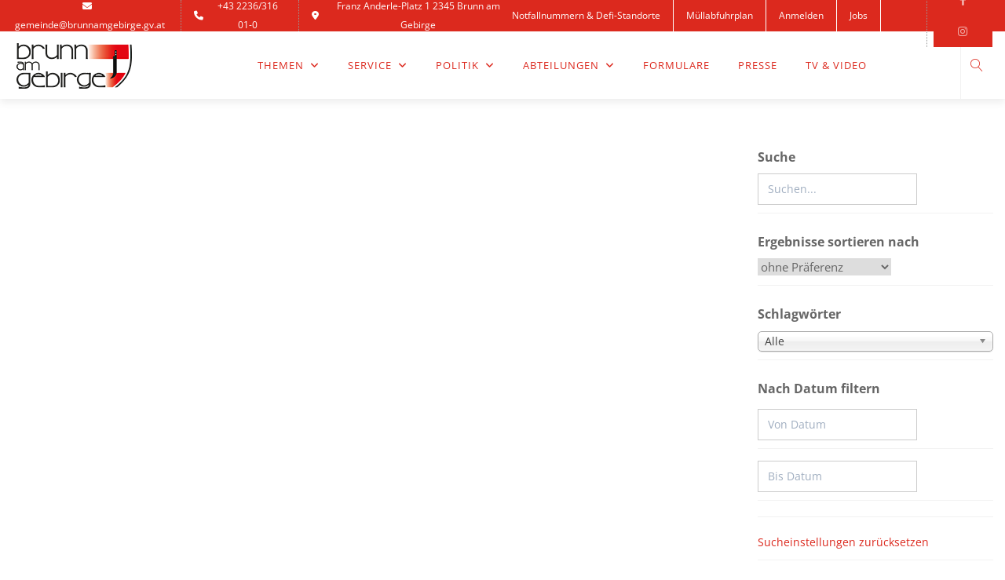

--- FILE ---
content_type: text/html; charset=UTF-8
request_url: https://www.brunnamgebirge.at/tag/bankomat/
body_size: 83691
content:
<!DOCTYPE html>
<html lang="de" xmlns:og="//opengraphprotocol.org/schema/" xmlns:fb="//www.facebook.com/2008/fbml">
<head>
			<link rel="shortcut icon" href="https://www.brunnamgebirge.at/wp-content/uploads/2019/03/Fav-Icon.png" type="image/x-icon" />
			<meta charset="UTF-8" />
	<meta name="viewport" content="width=device-width, initial-scale=1.0" />

	<title>Bankomat &#8211; Marktgemeinde Brunn am Gebirge</title>
<meta name='robots' content='max-image-preview:large' />
<link rel='dns-prefetch' href='//www.brunnamgebirge.at' />
<link rel='dns-prefetch' href='//use.fontawesome.com' />
<link rel="alternate" type="text/calendar" title="Marktgemeinde Brunn am Gebirge &raquo; iCal Feed" href="https://www.brunnamgebirge.at/events/?ical=1" />
<style id='wp-img-auto-sizes-contain-inline-css' type='text/css'>
img:is([sizes=auto i],[sizes^="auto," i]){contain-intrinsic-size:3000px 1500px}
/*# sourceURL=wp-img-auto-sizes-contain-inline-css */
</style>
<link rel='stylesheet' id='tribe-events-pro-mini-calendar-block-styles-css' href='https://www.brunnamgebirge.at/wp-content/plugins/events-calendar-pro/src/resources/css/tribe-events-pro-mini-calendar-block.min.css?ver=6.1.0' type='text/css' media='all' />
<link rel='stylesheet' id='wp-block-library-css' href='https://www.brunnamgebirge.at/wp-includes/css/dist/block-library/style.min.css?ver=6.9' type='text/css' media='all' />
<style id='classic-theme-styles-inline-css' type='text/css'>
/*! This file is auto-generated */
.wp-block-button__link{color:#fff;background-color:#32373c;border-radius:9999px;box-shadow:none;text-decoration:none;padding:calc(.667em + 2px) calc(1.333em + 2px);font-size:1.125em}.wp-block-file__button{background:#32373c;color:#fff;text-decoration:none}
/*# sourceURL=/wp-includes/css/classic-themes.min.css */
</style>
<style id='font-awesome-svg-styles-default-inline-css' type='text/css'>
.svg-inline--fa {
  display: inline-block;
  height: 1em;
  overflow: visible;
  vertical-align: -.125em;
}
/*# sourceURL=font-awesome-svg-styles-default-inline-css */
</style>
<link rel='stylesheet' id='font-awesome-svg-styles-css' href='https://www.brunnamgebirge.at/wp-content/uploads/font-awesome/v6.4.0/css/svg-with-js.css' type='text/css' media='all' />
<style id='font-awesome-svg-styles-inline-css' type='text/css'>
   .wp-block-font-awesome-icon svg::before,
   .wp-rich-text-font-awesome-icon svg::before {content: unset;}
/*# sourceURL=font-awesome-svg-styles-inline-css */
</style>
<style id='global-styles-inline-css' type='text/css'>
:root{--wp--preset--aspect-ratio--square: 1;--wp--preset--aspect-ratio--4-3: 4/3;--wp--preset--aspect-ratio--3-4: 3/4;--wp--preset--aspect-ratio--3-2: 3/2;--wp--preset--aspect-ratio--2-3: 2/3;--wp--preset--aspect-ratio--16-9: 16/9;--wp--preset--aspect-ratio--9-16: 9/16;--wp--preset--color--black: #000000;--wp--preset--color--cyan-bluish-gray: #abb8c3;--wp--preset--color--white: #ffffff;--wp--preset--color--pale-pink: #f78da7;--wp--preset--color--vivid-red: #cf2e2e;--wp--preset--color--luminous-vivid-orange: #ff6900;--wp--preset--color--luminous-vivid-amber: #fcb900;--wp--preset--color--light-green-cyan: #7bdcb5;--wp--preset--color--vivid-green-cyan: #00d084;--wp--preset--color--pale-cyan-blue: #8ed1fc;--wp--preset--color--vivid-cyan-blue: #0693e3;--wp--preset--color--vivid-purple: #9b51e0;--wp--preset--gradient--vivid-cyan-blue-to-vivid-purple: linear-gradient(135deg,rgb(6,147,227) 0%,rgb(155,81,224) 100%);--wp--preset--gradient--light-green-cyan-to-vivid-green-cyan: linear-gradient(135deg,rgb(122,220,180) 0%,rgb(0,208,130) 100%);--wp--preset--gradient--luminous-vivid-amber-to-luminous-vivid-orange: linear-gradient(135deg,rgb(252,185,0) 0%,rgb(255,105,0) 100%);--wp--preset--gradient--luminous-vivid-orange-to-vivid-red: linear-gradient(135deg,rgb(255,105,0) 0%,rgb(207,46,46) 100%);--wp--preset--gradient--very-light-gray-to-cyan-bluish-gray: linear-gradient(135deg,rgb(238,238,238) 0%,rgb(169,184,195) 100%);--wp--preset--gradient--cool-to-warm-spectrum: linear-gradient(135deg,rgb(74,234,220) 0%,rgb(151,120,209) 20%,rgb(207,42,186) 40%,rgb(238,44,130) 60%,rgb(251,105,98) 80%,rgb(254,248,76) 100%);--wp--preset--gradient--blush-light-purple: linear-gradient(135deg,rgb(255,206,236) 0%,rgb(152,150,240) 100%);--wp--preset--gradient--blush-bordeaux: linear-gradient(135deg,rgb(254,205,165) 0%,rgb(254,45,45) 50%,rgb(107,0,62) 100%);--wp--preset--gradient--luminous-dusk: linear-gradient(135deg,rgb(255,203,112) 0%,rgb(199,81,192) 50%,rgb(65,88,208) 100%);--wp--preset--gradient--pale-ocean: linear-gradient(135deg,rgb(255,245,203) 0%,rgb(182,227,212) 50%,rgb(51,167,181) 100%);--wp--preset--gradient--electric-grass: linear-gradient(135deg,rgb(202,248,128) 0%,rgb(113,206,126) 100%);--wp--preset--gradient--midnight: linear-gradient(135deg,rgb(2,3,129) 0%,rgb(40,116,252) 100%);--wp--preset--font-size--small: 13px;--wp--preset--font-size--medium: 20px;--wp--preset--font-size--large: 36px;--wp--preset--font-size--x-large: 42px;--wp--preset--spacing--20: 0.44rem;--wp--preset--spacing--30: 0.67rem;--wp--preset--spacing--40: 1rem;--wp--preset--spacing--50: 1.5rem;--wp--preset--spacing--60: 2.25rem;--wp--preset--spacing--70: 3.38rem;--wp--preset--spacing--80: 5.06rem;--wp--preset--shadow--natural: 6px 6px 9px rgba(0, 0, 0, 0.2);--wp--preset--shadow--deep: 12px 12px 50px rgba(0, 0, 0, 0.4);--wp--preset--shadow--sharp: 6px 6px 0px rgba(0, 0, 0, 0.2);--wp--preset--shadow--outlined: 6px 6px 0px -3px rgb(255, 255, 255), 6px 6px rgb(0, 0, 0);--wp--preset--shadow--crisp: 6px 6px 0px rgb(0, 0, 0);}:where(.is-layout-flex){gap: 0.5em;}:where(.is-layout-grid){gap: 0.5em;}body .is-layout-flex{display: flex;}.is-layout-flex{flex-wrap: wrap;align-items: center;}.is-layout-flex > :is(*, div){margin: 0;}body .is-layout-grid{display: grid;}.is-layout-grid > :is(*, div){margin: 0;}:where(.wp-block-columns.is-layout-flex){gap: 2em;}:where(.wp-block-columns.is-layout-grid){gap: 2em;}:where(.wp-block-post-template.is-layout-flex){gap: 1.25em;}:where(.wp-block-post-template.is-layout-grid){gap: 1.25em;}.has-black-color{color: var(--wp--preset--color--black) !important;}.has-cyan-bluish-gray-color{color: var(--wp--preset--color--cyan-bluish-gray) !important;}.has-white-color{color: var(--wp--preset--color--white) !important;}.has-pale-pink-color{color: var(--wp--preset--color--pale-pink) !important;}.has-vivid-red-color{color: var(--wp--preset--color--vivid-red) !important;}.has-luminous-vivid-orange-color{color: var(--wp--preset--color--luminous-vivid-orange) !important;}.has-luminous-vivid-amber-color{color: var(--wp--preset--color--luminous-vivid-amber) !important;}.has-light-green-cyan-color{color: var(--wp--preset--color--light-green-cyan) !important;}.has-vivid-green-cyan-color{color: var(--wp--preset--color--vivid-green-cyan) !important;}.has-pale-cyan-blue-color{color: var(--wp--preset--color--pale-cyan-blue) !important;}.has-vivid-cyan-blue-color{color: var(--wp--preset--color--vivid-cyan-blue) !important;}.has-vivid-purple-color{color: var(--wp--preset--color--vivid-purple) !important;}.has-black-background-color{background-color: var(--wp--preset--color--black) !important;}.has-cyan-bluish-gray-background-color{background-color: var(--wp--preset--color--cyan-bluish-gray) !important;}.has-white-background-color{background-color: var(--wp--preset--color--white) !important;}.has-pale-pink-background-color{background-color: var(--wp--preset--color--pale-pink) !important;}.has-vivid-red-background-color{background-color: var(--wp--preset--color--vivid-red) !important;}.has-luminous-vivid-orange-background-color{background-color: var(--wp--preset--color--luminous-vivid-orange) !important;}.has-luminous-vivid-amber-background-color{background-color: var(--wp--preset--color--luminous-vivid-amber) !important;}.has-light-green-cyan-background-color{background-color: var(--wp--preset--color--light-green-cyan) !important;}.has-vivid-green-cyan-background-color{background-color: var(--wp--preset--color--vivid-green-cyan) !important;}.has-pale-cyan-blue-background-color{background-color: var(--wp--preset--color--pale-cyan-blue) !important;}.has-vivid-cyan-blue-background-color{background-color: var(--wp--preset--color--vivid-cyan-blue) !important;}.has-vivid-purple-background-color{background-color: var(--wp--preset--color--vivid-purple) !important;}.has-black-border-color{border-color: var(--wp--preset--color--black) !important;}.has-cyan-bluish-gray-border-color{border-color: var(--wp--preset--color--cyan-bluish-gray) !important;}.has-white-border-color{border-color: var(--wp--preset--color--white) !important;}.has-pale-pink-border-color{border-color: var(--wp--preset--color--pale-pink) !important;}.has-vivid-red-border-color{border-color: var(--wp--preset--color--vivid-red) !important;}.has-luminous-vivid-orange-border-color{border-color: var(--wp--preset--color--luminous-vivid-orange) !important;}.has-luminous-vivid-amber-border-color{border-color: var(--wp--preset--color--luminous-vivid-amber) !important;}.has-light-green-cyan-border-color{border-color: var(--wp--preset--color--light-green-cyan) !important;}.has-vivid-green-cyan-border-color{border-color: var(--wp--preset--color--vivid-green-cyan) !important;}.has-pale-cyan-blue-border-color{border-color: var(--wp--preset--color--pale-cyan-blue) !important;}.has-vivid-cyan-blue-border-color{border-color: var(--wp--preset--color--vivid-cyan-blue) !important;}.has-vivid-purple-border-color{border-color: var(--wp--preset--color--vivid-purple) !important;}.has-vivid-cyan-blue-to-vivid-purple-gradient-background{background: var(--wp--preset--gradient--vivid-cyan-blue-to-vivid-purple) !important;}.has-light-green-cyan-to-vivid-green-cyan-gradient-background{background: var(--wp--preset--gradient--light-green-cyan-to-vivid-green-cyan) !important;}.has-luminous-vivid-amber-to-luminous-vivid-orange-gradient-background{background: var(--wp--preset--gradient--luminous-vivid-amber-to-luminous-vivid-orange) !important;}.has-luminous-vivid-orange-to-vivid-red-gradient-background{background: var(--wp--preset--gradient--luminous-vivid-orange-to-vivid-red) !important;}.has-very-light-gray-to-cyan-bluish-gray-gradient-background{background: var(--wp--preset--gradient--very-light-gray-to-cyan-bluish-gray) !important;}.has-cool-to-warm-spectrum-gradient-background{background: var(--wp--preset--gradient--cool-to-warm-spectrum) !important;}.has-blush-light-purple-gradient-background{background: var(--wp--preset--gradient--blush-light-purple) !important;}.has-blush-bordeaux-gradient-background{background: var(--wp--preset--gradient--blush-bordeaux) !important;}.has-luminous-dusk-gradient-background{background: var(--wp--preset--gradient--luminous-dusk) !important;}.has-pale-ocean-gradient-background{background: var(--wp--preset--gradient--pale-ocean) !important;}.has-electric-grass-gradient-background{background: var(--wp--preset--gradient--electric-grass) !important;}.has-midnight-gradient-background{background: var(--wp--preset--gradient--midnight) !important;}.has-small-font-size{font-size: var(--wp--preset--font-size--small) !important;}.has-medium-font-size{font-size: var(--wp--preset--font-size--medium) !important;}.has-large-font-size{font-size: var(--wp--preset--font-size--large) !important;}.has-x-large-font-size{font-size: var(--wp--preset--font-size--x-large) !important;}
:where(.wp-block-post-template.is-layout-flex){gap: 1.25em;}:where(.wp-block-post-template.is-layout-grid){gap: 1.25em;}
:where(.wp-block-term-template.is-layout-flex){gap: 1.25em;}:where(.wp-block-term-template.is-layout-grid){gap: 1.25em;}
:where(.wp-block-columns.is-layout-flex){gap: 2em;}:where(.wp-block-columns.is-layout-grid){gap: 2em;}
:root :where(.wp-block-pullquote){font-size: 1.5em;line-height: 1.6;}
/*# sourceURL=global-styles-inline-css */
</style>
<link rel='stylesheet' id='contact-form-7-css' href='https://www.brunnamgebirge.at/wp-content/plugins/contact-form-7/includes/css/styles.css?ver=6.1.4' type='text/css' media='all' />
<link rel='stylesheet' id='if-menu-site-css-css' href='https://www.brunnamgebirge.at/wp-content/plugins/if-menu/assets/if-menu-site.css?ver=6.9' type='text/css' media='all' />
<link rel='stylesheet' id='search-filter-plugin-styles-css' href='https://www.brunnamgebirge.at/wp-content/plugins/search-filter-pro/public/assets/css/search-filter.min.css?ver=2.5.9' type='text/css' media='all' />
<link rel='stylesheet' id='creativo-style-min-css' href='https://www.brunnamgebirge.at/wp-content/themes/creativo/assets/css/style.min.css?ver=7.7.5.8' type='text/css' media='all' />
<style id='creativo-style-min-inline-css' type='text/css'>
@font-face{font-family:'Open Sans';font-style:normal;font-display: swap;font-weight:300;src:local('Open Sans Light'),local('OpenSans-Light'),url(https://www.brunnamgebirge.at/wp-content/uploads/creativo-gfonts/opensans/memSYaGs126MiZpBA-UvWbX2vVnXBbObj2OVZyOOSr4dVJWUgsiH0C4nY1M2xLER.ttf) format('truetype');}@font-face{font-family:'Open Sans';font-style:normal;font-display: swap;font-weight:400;src:local('Open Sans Regular'),local('OpenSans-Regular'),url(https://www.brunnamgebirge.at/wp-content/uploads/creativo-gfonts/opensans/memSYaGs126MiZpBA-UvWbX2vVnXBbObj2OVZyOOSr4dVJWUgsjZ0C4nY1M2xLER.ttf) format('truetype');}@font-face{font-family:'Open Sans';font-style:normal;font-display: swap;font-weight:500;src:local('Open Sans Medium'),local('OpenSans-Medium'),url(https://www.brunnamgebirge.at/wp-content/uploads/creativo-gfonts/opensans/memSYaGs126MiZpBA-UvWbX2vVnXBbObj2OVZyOOSr4dVJWUgsjr0C4nY1M2xLER.ttf) format('truetype');}@font-face{font-family:'Open Sans';font-style:normal;font-display: swap;font-weight:600;src:local('Open Sans Semi-Bold'),local('OpenSans-SemiBold'),url(https://www.brunnamgebirge.at/wp-content/uploads/creativo-gfonts/opensans/memSYaGs126MiZpBA-UvWbX2vVnXBbObj2OVZyOOSr4dVJWUgsgH1y4nY1M2xLER.ttf) format('truetype');}@font-face{font-family:'Open Sans';font-style:normal;font-display: swap;font-weight:700;src:local('Open Sans Bold'),local('OpenSans-Bold'),url(https://www.brunnamgebirge.at/wp-content/uploads/creativo-gfonts/opensans/memSYaGs126MiZpBA-UvWbX2vVnXBbObj2OVZyOOSr4dVJWUgsg-1y4nY1M2xLER.ttf) format('truetype');}@font-face{font-family:'Open Sans';font-style:normal;font-display: swap;font-weight:800;src:local('Open Sans Extra-Bold'),local('OpenSans-ExtraBold'),url(https://www.brunnamgebirge.at/wp-content/uploads/creativo-gfonts/opensans/memSYaGs126MiZpBA-UvWbX2vVnXBbObj2OVZyOOSr4dVJWUgshZ1y4nY1M2xLER.ttf) format('truetype');}@font-face{font-family:'Open Sans';font-style:italic;font-display: swap;font-weight:300;src:local('Open Sans Light Italic'),local('OpenSans-LightItalic'),url(https://www.brunnamgebirge.at/wp-content/uploads/creativo-gfonts/opensans/memQYaGs126MiZpBA-UFUIcVXSCEkx2cmqvXlWq8tWZ0Pw86hd0Rk5hkaVcUwaERZjA.ttf) format('truetype');}@font-face{font-family:'Open Sans';font-style:italic;font-display: swap;font-weight:400;src:local('Open Sans Italic'),local('OpenSans-Italic'),url(https://www.brunnamgebirge.at/wp-content/uploads/creativo-gfonts/opensans/memQYaGs126MiZpBA-UFUIcVXSCEkx2cmqvXlWq8tWZ0Pw86hd0Rk8ZkaVcUwaERZjA.ttf) format('truetype');}@font-face{font-family:'Open Sans';font-style:italic;font-display: swap;font-weight:500;src:local('Open Sans Medium Italic'),local('OpenSans-MediumItalic'),url(https://www.brunnamgebirge.at/wp-content/uploads/creativo-gfonts/opensans/memQYaGs126MiZpBA-UFUIcVXSCEkx2cmqvXlWq8tWZ0Pw86hd0Rk_RkaVcUwaERZjA.ttf) format('truetype');}@font-face{font-family:'Open Sans';font-style:italic;font-display: swap;font-weight:600;src:local('Open Sans Semi-Bold Italic'),local('OpenSans-SemiBoldItalic'),url(https://www.brunnamgebirge.at/wp-content/uploads/creativo-gfonts/opensans/memQYaGs126MiZpBA-UFUIcVXSCEkx2cmqvXlWq8tWZ0Pw86hd0RkxhjaVcUwaERZjA.ttf) format('truetype');}@font-face{font-family:'Open Sans';font-style:italic;font-display: swap;font-weight:700;src:local('Open Sans Bold Italic'),local('OpenSans-BoldItalic'),url(https://www.brunnamgebirge.at/wp-content/uploads/creativo-gfonts/opensans/memQYaGs126MiZpBA-UFUIcVXSCEkx2cmqvXlWq8tWZ0Pw86hd0RkyFjaVcUwaERZjA.ttf) format('truetype');}@font-face{font-family:'Open Sans';font-style:italic;font-display: swap;font-weight:800;src:local('Open Sans Extra-Bold Italic'),local('OpenSans-ExtraBoldItalic'),url(https://www.brunnamgebirge.at/wp-content/uploads/creativo-gfonts/opensans/memQYaGs126MiZpBA-UFUIcVXSCEkx2cmqvXlWq8tWZ0Pw86hd0Rk0ZjaVcUwaERZjA.ttf) format('truetype');}
body.page-with-animation #page_loading_effect[data-method="standard"]{display:block;opacity:1}body.page-with-animation #page_loading_effect[data-method="standard"] .load_symbol{opacity:1}#page_loading_effect{z-index:9999}.load_symbol .minimal_icon .spinner{width:60px;height:60px;-webkit-animation:material-rotate-all 1s linear infinite;animation:material-rotate-all 1s linear infinite}.load_symbol .minimal_icon .spinner .right-side,.load_symbol .minimal_icon .spinner .left-side{-webkit-animation:material-fade-in-first 1.2s linear infinite alternate;animation:material-fade-in-first 1.2s linear infinite alternate}.load_symbol .minimal_icon .spinner.color-2 .right-side,.load_symbol .minimal_icon .spinner.color-2 .left-side{-webkit-animation:material-fade-in-second 1.2s linear infinite alternate;animation:material-fade-in-second 1.2s linear infinite alternate}.load_symbol .minimal_icon .bar{border-radius:200px 0 0 200px;border:3px solid #65c18b}.load_symbol .minimal_icon .right-side .bar{border-radius:0 200px 200px 0;border-left:0;-webkit-transform:rotate(-10deg);-webkit-transform-origin:left center;transform:rotate(-10deg);transform-origin:left center;-webkit-animation:material-rotate-right .75s linear infinite alternate;animation:material-rotate-right .75s linear infinite alternate}.load_symbol .minimal_icon .right-side .bar:after{bottom:-6px;left:-3px}.load_symbol .minimal_icon .left-side .bar{border-right:0;-webkit-transform:rotate(10deg);transform:rotate(10deg);-webkit-transform-origin:right center;transform-origin:right center;-webkit-animation:material-rotate-left .75s linear infinite alternate;animation:material-rotate-left .75s linear infinite alternate}.load_symbol .minimal_icon .left-side .bar:after{bottom:-6px;right:-3px}@-webkit-keyframes material-rotate-left{to{-webkit-transform:rotate(-30deg);transform:rotate(-30deg)}from{-webkit-transform:rotate(-175deg);transform:rotate(-175deg)}}@keyframes material-rotate-left{to{-webkit-transform:rotate(-30deg);transform:rotate(-30deg)}from{-webkit-transform:rotate(-175deg);transform:rotate(-175deg)}}@-webkit-keyframes material-rotate-right{from{-webkit-transform:rotate(175deg);transform:rotate(175deg)}to{-webkit-transform:rotate(30deg);transform:rotate(30deg)}}@keyframes material-rotate-right{from{-webkit-transform:rotate(175deg);transform:rotate(175deg)}to{-webkit-transform:rotate(30deg);transform:rotate(30deg)}}@-webkit-keyframes material-rotate-all{from{-webkit-transform:rotate(0);transform:rotate(0)}to{-webkit-transform:rotate(360deg);transform:rotate(360deg)}}@keyframes material-rotate-all{from{-webkit-transform:rotate(0);transform:rotate(0)}to{-webkit-transform:rotate(360deg);transform:rotate(360deg)}}@-webkit-keyframes material-fade-in-first{from{opacity:1}to{opacity:0}}@keyframes material-fade-in-first{from{opacity:1}to{opacity:0}}@-webkit-keyframes material-fade-in-second{from{opacity:0}to{opacity:1}}@keyframes material-fade-in-second{from{opacity:0}to{opacity:1}}.fa.fa-glass:before{content:"\f000"}.fa.fa-meetup{font-family:'Font Awesome 5 Brands';font-weight:400}.fa.fa-star-o{font-family:'Font Awesome 5 Free';font-weight:400}.fa.fa-star-o:before{content:"\f005"}.fa.fa-remove:before{content:"\f00d"}.fa.fa-close:before{content:"\f00d"}.fa.fa-gear:before{content:"\f013"}.fa.fa-trash-o{font-family:'Font Awesome 5 Free';font-weight:400}.fa.fa-trash-o:before{content:"\f2ed"}.fa.fa-file-o{font-family:'Font Awesome 5 Free';font-weight:400}.fa.fa-file-o:before{content:"\f15b"}.fa.fa-clock-o{font-family:'Font Awesome 5 Free';font-weight:400}.fa.fa-clock-o:before{content:"\f017"}.fa.fa-arrow-circle-o-down{font-family:'Font Awesome 5 Free';font-weight:400}.fa.fa-arrow-circle-o-down:before{content:"\f358"}.fa.fa-arrow-circle-o-up{font-family:'Font Awesome 5 Free';font-weight:400}.fa.fa-arrow-circle-o-up:before{content:"\f35b"}.fa.fa-play-circle-o{font-family:'Font Awesome 5 Free';font-weight:400}.fa.fa-play-circle-o:before{content:"\f144"}.fa.fa-repeat:before{content:"\f01e"}.fa.fa-rotate-right:before{content:"\f01e"}.fa.fa-refresh:before{content:"\f021"}.fa.fa-list-alt{font-family:'Font Awesome 5 Free';font-weight:400}.fa.fa-dedent:before{content:"\f03b"}.fa.fa-video-camera:before{content:"\f03d"}.fa.fa-picture-o{font-family:'Font Awesome 5 Free';font-weight:400}.fa.fa-picture-o:before{content:"\f03e"}.fa.fa-photo{font-family:'Font Awesome 5 Free';font-weight:400}.fa.fa-photo:before{content:"\f03e"}.fa.fa-image{font-family:'Font Awesome 5 Free';font-weight:400}.fa.fa-image:before{content:"\f03e"}.fa.fa-pencil:before{content:"\f303"}.fa.fa-map-marker:before{content:"\f3c5"}.fa.fa-pencil-square-o{font-family:'Font Awesome 5 Free';font-weight:400}.fa.fa-pencil-square-o:before{content:"\f044"}.fa.fa-share-square-o{font-family:'Font Awesome 5 Free';font-weight:400}.fa.fa-share-square-o:before{content:"\f14d"}.fa.fa-check-square-o{font-family:'Font Awesome 5 Free';font-weight:400}.fa.fa-check-square-o:before{content:"\f14a"}.fa.fa-arrows:before{content:"\f0b2"}.fa.fa-times-circle-o{font-family:'Font Awesome 5 Free';font-weight:400}.fa.fa-times-circle-o:before{content:"\f057"}.fa.fa-check-circle-o{font-family:'Font Awesome 5 Free';font-weight:400}.fa.fa-check-circle-o:before{content:"\f058"}.fa.fa-mail-forward:before{content:"\f064"}.fa.fa-expand:before{content:"\f424"}.fa.fa-compress:before{content:"\f422"}.fa.fa-eye{font-family:'Font Awesome 5 Free';font-weight:400}.fa.fa-eye-slash{font-family:'Font Awesome 5 Free';font-weight:400}.fa.fa-warning:before{content:"\f071"}.fa.fa-calendar:before{content:"\f073"}.fa.fa-arrows-v:before{content:"\f338"}.fa.fa-arrows-h:before{content:"\f337"}.fa.fa-bar-chart{font-family:'Font Awesome 5 Free';font-weight:400}.fa.fa-bar-chart:before{content:"\f080"}.fa.fa-bar-chart-o{font-family:'Font Awesome 5 Free';font-weight:400}.fa.fa-bar-chart-o:before{content:"\f080"}.fa.fa-twitter-square{font-family:'Font Awesome 5 Brands';font-weight:400}.fa.fa-facebook-square{font-family:'Font Awesome 5 Brands';font-weight:400}.fa.fa-gears:before{content:"\f085"}.fa.fa-thumbs-o-up{font-family:'Font Awesome 5 Free';font-weight:400}.fa.fa-thumbs-o-up:before{content:"\f164"}.fa.fa-thumbs-o-down{font-family:'Font Awesome 5 Free';font-weight:400}.fa.fa-thumbs-o-down:before{content:"\f165"}.fa.fa-heart-o{font-family:'Font Awesome 5 Free';font-weight:400}.fa.fa-heart-o:before{content:"\f004"}.fa.fa-sign-out:before{content:"\f2f5"}.fa.fa-linkedin-square{font-family:'Font Awesome 5 Brands';font-weight:400}.fa.fa-linkedin-square:before{content:"\f08c"}.fa.fa-thumb-tack:before{content:"\f08d"}.fa.fa-external-link:before{content:"\f35d"}.fa.fa-sign-in:before{content:"\f2f6"}.fa.fa-github-square{font-family:'Font Awesome 5 Brands';font-weight:400}.fa.fa-lemon-o{font-family:'Font Awesome 5 Free';font-weight:400}.fa.fa-lemon-o:before{content:"\f094"}.fa.fa-square-o{font-family:'Font Awesome 5 Free';font-weight:400}.fa.fa-square-o:before{content:"\f0c8"}.fa.fa-bookmark-o{font-family:'Font Awesome 5 Free';font-weight:400}.fa.fa-bookmark-o:before{content:"\f02e"}.fa.fa-twitter{font-family:'Font Awesome 5 Brands';font-weight:400}.fa.fa-facebook{font-family:'Font Awesome 5 Brands';font-weight:400}.fa.fa-facebook:before{content:"\f39e"}.fa.fa-facebook-f{font-family:'Font Awesome 5 Brands';font-weight:400}.fa.fa-facebook-f:before{content:"\f39e"}.fa.fa-github{font-family:'Font Awesome 5 Brands';font-weight:400}.fa.fa-credit-card{font-family:'Font Awesome 5 Free';font-weight:400}.fa.fa-feed:before{content:"\f09e"}.fa.fa-hdd-o{font-family:'Font Awesome 5 Free';font-weight:400}.fa.fa-hdd-o:before{content:"\f0a0"}.fa.fa-hand-o-right{font-family:'Font Awesome 5 Free';font-weight:400}.fa.fa-hand-o-right:before{content:"\f0a4"}.fa.fa-hand-o-left{font-family:'Font Awesome 5 Free';font-weight:400}.fa.fa-hand-o-left:before{content:"\f0a5"}.fa.fa-hand-o-up{font-family:'Font Awesome 5 Free';font-weight:400}.fa.fa-hand-o-up:before{content:"\f0a6"}.fa.fa-hand-o-down{font-family:'Font Awesome 5 Free';font-weight:400}.fa.fa-hand-o-down:before{content:"\f0a7"}.fa.fa-arrows-alt:before{content:"\f31e"}.fa.fa-group:before{content:"\f0c0"}.fa.fa-chain:before{content:"\f0c1"}.fa.fa-scissors:before{content:"\f0c4"}.fa.fa-files-o{font-family:'Font Awesome 5 Free';font-weight:400}.fa.fa-files-o:before{content:"\f0c5"}.fa.fa-floppy-o{font-family:'Font Awesome 5 Free';font-weight:400}.fa.fa-floppy-o:before{content:"\f0c7"}.fa.fa-navicon:before{content:"\f0c9"}.fa.fa-reorder:before{content:"\f0c9"}.fa.fa-pinterest{font-family:'Font Awesome 5 Brands';font-weight:400}.fa.fa-pinterest-square{font-family:'Font Awesome 5 Brands';font-weight:400}.fa.fa-google-plus-square{font-family:'Font Awesome 5 Brands';font-weight:400}.fa.fa-google-plus{font-family:'Font Awesome 5 Brands';font-weight:400}.fa.fa-google-plus:before{content:"\f0d5"}.fa.fa-money{font-family:'Font Awesome 5 Free';font-weight:400}.fa.fa-money:before{content:"\f3d1"}.fa.fa-unsorted:before{content:"\f0dc"}.fa.fa-sort-desc:before{content:"\f0dd"}.fa.fa-sort-asc:before{content:"\f0de"}.fa.fa-linkedin{font-family:'Font Awesome 5 Brands';font-weight:400}.fa.fa-linkedin:before{content:"\f0e1"}.fa.fa-rotate-left:before{content:"\f0e2"}.fa.fa-legal:before{content:"\f0e3"}.fa.fa-tachometer:before{content:"\f3fd"}.fa.fa-dashboard:before{content:"\f3fd"}.fa.fa-comment-o{font-family:'Font Awesome 5 Free';font-weight:400}.fa.fa-comment-o:before{content:"\f075"}.fa.fa-comments-o{font-family:'Font Awesome 5 Free';font-weight:400}.fa.fa-comments-o:before{content:"\f086"}.fa.fa-flash:before{content:"\f0e7"}.fa.fa-clipboard{font-family:'Font Awesome 5 Free';font-weight:400}.fa.fa-paste{font-family:'Font Awesome 5 Free';font-weight:400}.fa.fa-paste:before{content:"\f328"}.fa.fa-lightbulb-o{font-family:'Font Awesome 5 Free';font-weight:400}.fa.fa-lightbulb-o:before{content:"\f0eb"}.fa.fa-exchange:before{content:"\f362"}.fa.fa-cloud-download:before{content:"\f381"}.fa.fa-cloud-upload:before{content:"\f382"}.fa.fa-bell-o{font-family:'Font Awesome 5 Free';font-weight:400}.fa.fa-bell-o:before{content:"\f0f3"}.fa.fa-cutlery:before{content:"\f2e7"}.fa.fa-file-text-o{font-family:'Font Awesome 5 Free';font-weight:400}.fa.fa-file-text-o:before{content:"\f15c"}.fa.fa-building-o{font-family:'Font Awesome 5 Free';font-weight:400}.fa.fa-building-o:before{content:"\f1ad"}.fa.fa-hospital-o{font-family:'Font Awesome 5 Free';font-weight:400}.fa.fa-hospital-o:before{content:"\f0f8"}.fa.fa-tablet:before{content:"\f3fa"}.fa.fa-mobile:before{content:"\f3cd"}.fa.fa-mobile-phone:before{content:"\f3cd"}.fa.fa-circle-o{font-family:'Font Awesome 5 Free';font-weight:400}.fa.fa-circle-o:before{content:"\f111"}.fa.fa-mail-reply:before{content:"\f3e5"}.fa.fa-github-alt{font-family:'Font Awesome 5 Brands';font-weight:400}.fa.fa-folder-o{font-family:'Font Awesome 5 Free';font-weight:400}.fa.fa-folder-o:before{content:"\f07b"}.fa.fa-folder-open-o{font-family:'Font Awesome 5 Free';font-weight:400}.fa.fa-folder-open-o:before{content:"\f07c"}.fa.fa-smile-o{font-family:'Font Awesome 5 Free';font-weight:400}.fa.fa-smile-o:before{content:"\f118"}.fa.fa-frown-o{font-family:'Font Awesome 5 Free';font-weight:400}.fa.fa-frown-o:before{content:"\f119"}.fa.fa-meh-o{font-family:'Font Awesome 5 Free';font-weight:400}.fa.fa-meh-o:before{content:"\f11a"}.fa.fa-keyboard-o{font-family:'Font Awesome 5 Free';font-weight:400}.fa.fa-keyboard-o:before{content:"\f11c"}.fa.fa-flag-o{font-family:'Font Awesome 5 Free';font-weight:400}.fa.fa-flag-o:before{content:"\f024"}.fa.fa-mail-reply-all:before{content:"\f122"}.fa.fa-star-half-o{font-family:'Font Awesome 5 Free';font-weight:400}.fa.fa-star-half-o:before{content:"\f089"}.fa.fa-star-half-empty{font-family:'Font Awesome 5 Free';font-weight:400}.fa.fa-star-half-empty:before{content:"\f089"}.fa.fa-star-half-full{font-family:'Font Awesome 5 Free';font-weight:400}.fa.fa-star-half-full:before{content:"\f089"}.fa.fa-code-fork:before{content:"\f126"}.fa.fa-chain-broken:before{content:"\f127"}.fa.fa-shield:before{content:"\f3ed"}.fa.fa-calendar-o{font-family:'Font Awesome 5 Free';font-weight:400}.fa.fa-calendar-o:before{content:"\f133"}.fa.fa-maxcdn{font-family:'Font Awesome 5 Brands';font-weight:400}.fa.fa-html5{font-family:'Font Awesome 5 Brands';font-weight:400}.fa.fa-css3{font-family:'Font Awesome 5 Brands';font-weight:400}.fa.fa-ticket:before{content:"\f3ff"}.fa.fa-minus-square-o{font-family:'Font Awesome 5 Free';font-weight:400}.fa.fa-minus-square-o:before{content:"\f146"}.fa.fa-level-up:before{content:"\f3bf"}.fa.fa-level-down:before{content:"\f3be"}.fa.fa-pencil-square:before{content:"\f14b"}.fa.fa-external-link-square:before{content:"\f360"}.fa.fa-compass{font-family:'Font Awesome 5 Free';font-weight:400}.fa.fa-caret-square-o-down{font-family:'Font Awesome 5 Free';font-weight:400}.fa.fa-caret-square-o-down:before{content:"\f150"}.fa.fa-toggle-down{font-family:'Font Awesome 5 Free';font-weight:400}.fa.fa-toggle-down:before{content:"\f150"}.fa.fa-caret-square-o-up{font-family:'Font Awesome 5 Free';font-weight:400}.fa.fa-caret-square-o-up:before{content:"\f151"}.fa.fa-toggle-up{font-family:'Font Awesome 5 Free';font-weight:400}.fa.fa-toggle-up:before{content:"\f151"}.fa.fa-caret-square-o-right{font-family:'Font Awesome 5 Free';font-weight:400}.fa.fa-caret-square-o-right:before{content:"\f152"}.fa.fa-toggle-right{font-family:'Font Awesome 5 Free';font-weight:400}.fa.fa-toggle-right:before{content:"\f152"}.fa.fa-eur:before{content:"\f153"}.fa.fa-euro:before{content:"\f153"}.fa.fa-gbp:before{content:"\f154"}.fa.fa-usd:before{content:"\f155"}.fa.fa-dollar:before{content:"\f155"}.fa.fa-inr:before{content:"\f156"}.fa.fa-rupee:before{content:"\f156"}.fa.fa-jpy:before{content:"\f157"}.fa.fa-cny:before{content:"\f157"}.fa.fa-rmb:before{content:"\f157"}.fa.fa-yen:before{content:"\f157"}.fa.fa-rub:before{content:"\f158"}.fa.fa-ruble:before{content:"\f158"}.fa.fa-rouble:before{content:"\f158"}.fa.fa-krw:before{content:"\f159"}.fa.fa-won:before{content:"\f159"}.fa.fa-btc{font-family:'Font Awesome 5 Brands';font-weight:400}.fa.fa-bitcoin{font-family:'Font Awesome 5 Brands';font-weight:400}.fa.fa-bitcoin:before{content:"\f15a"}.fa.fa-file-text:before{content:"\f15c"}.fa.fa-sort-alpha-asc:before{content:"\f15d"}.fa.fa-sort-alpha-desc:before{content:"\f881"}.fa.fa-sort-amount-asc:before{content:"\f160"}.fa.fa-sort-amount-desc:before{content:"\f884"}.fa.fa-sort-numeric-asc:before{content:"\f162"}.fa.fa-sort-numeric-desc:before{content:"\f886"}.fa.fa-youtube-square{font-family:'Font Awesome 5 Brands';font-weight:400}.fa.fa-youtube{font-family:'Font Awesome 5 Brands';font-weight:400}.fa.fa-xing{font-family:'Font Awesome 5 Brands';font-weight:400}.fa.fa-xing-square{font-family:'Font Awesome 5 Brands';font-weight:400}.fa.fa-youtube-play{font-family:'Font Awesome 5 Brands';font-weight:400}.fa.fa-youtube-play:before{content:"\f167"}.fa.fa-dropbox{font-family:'Font Awesome 5 Brands';font-weight:400}.fa.fa-stack-overflow{font-family:'Font Awesome 5 Brands';font-weight:400}.fa.fa-instagram{font-family:'Font Awesome 5 Brands';font-weight:400}.fa.fa-flickr{font-family:'Font Awesome 5 Brands';font-weight:400}.fa.fa-adn{font-family:'Font Awesome 5 Brands';font-weight:400}.fa.fa-bitbucket{font-family:'Font Awesome 5 Brands';font-weight:400}.fa.fa-bitbucket-square{font-family:'Font Awesome 5 Brands';font-weight:400}.fa.fa-bitbucket-square:before{content:"\f171"}.fa.fa-tumblr{font-family:'Font Awesome 5 Brands';font-weight:400}.fa.fa-tumblr-square{font-family:'Font Awesome 5 Brands';font-weight:400}.fa.fa-long-arrow-down:before{content:"\f309"}.fa.fa-long-arrow-up:before{content:"\f30c"}.fa.fa-long-arrow-left:before{content:"\f30a"}.fa.fa-long-arrow-right:before{content:"\f30b"}.fa.fa-apple{font-family:'Font Awesome 5 Brands';font-weight:400}.fa.fa-windows{font-family:'Font Awesome 5 Brands';font-weight:400}.fa.fa-android{font-family:'Font Awesome 5 Brands';font-weight:400}.fa.fa-linux{font-family:'Font Awesome 5 Brands';font-weight:400}.fa.fa-dribbble{font-family:'Font Awesome 5 Brands';font-weight:400}.fa.fa-skype{font-family:'Font Awesome 5 Brands';font-weight:400}.fa.fa-foursquare{font-family:'Font Awesome 5 Brands';font-weight:400}.fa.fa-trello{font-family:'Font Awesome 5 Brands';font-weight:400}.fa.fa-gratipay{font-family:'Font Awesome 5 Brands';font-weight:400}.fa.fa-gittip{font-family:'Font Awesome 5 Brands';font-weight:400}.fa.fa-gittip:before{content:"\f184"}.fa.fa-sun-o{font-family:'Font Awesome 5 Free';font-weight:400}.fa.fa-sun-o:before{content:"\f185"}.fa.fa-moon-o{font-family:'Font Awesome 5 Free';font-weight:400}.fa.fa-moon-o:before{content:"\f186"}.fa.fa-vk{font-family:'Font Awesome 5 Brands';font-weight:400}.fa.fa-weibo{font-family:'Font Awesome 5 Brands';font-weight:400}.fa.fa-renren{font-family:'Font Awesome 5 Brands';font-weight:400}.fa.fa-pagelines{font-family:'Font Awesome 5 Brands';font-weight:400}.fa.fa-stack-exchange{font-family:'Font Awesome 5 Brands';font-weight:400}.fa.fa-arrow-circle-o-right{font-family:'Font Awesome 5 Free';font-weight:400}.fa.fa-arrow-circle-o-right:before{content:"\f35a"}.fa.fa-arrow-circle-o-left{font-family:'Font Awesome 5 Free';font-weight:400}.fa.fa-arrow-circle-o-left:before{content:"\f359"}.fa.fa-caret-square-o-left{font-family:'Font Awesome 5 Free';font-weight:400}.fa.fa-caret-square-o-left:before{content:"\f191"}.fa.fa-toggle-left{font-family:'Font Awesome 5 Free';font-weight:400}.fa.fa-toggle-left:before{content:"\f191"}.fa.fa-dot-circle-o{font-family:'Font Awesome 5 Free';font-weight:400}.fa.fa-dot-circle-o:before{content:"\f192"}.fa.fa-vimeo-square{font-family:'Font Awesome 5 Brands';font-weight:400}.fa.fa-try:before{content:"\f195"}.fa.fa-turkish-lira:before{content:"\f195"}.fa.fa-plus-square-o{font-family:'Font Awesome 5 Free';font-weight:400}.fa.fa-plus-square-o:before{content:"\f0fe"}.fa.fa-slack{font-family:'Font Awesome 5 Brands';font-weight:400}.fa.fa-wordpress{font-family:'Font Awesome 5 Brands';font-weight:400}.fa.fa-openid{font-family:'Font Awesome 5 Brands';font-weight:400}.fa.fa-institution:before{content:"\f19c"}.fa.fa-bank:before{content:"\f19c"}.fa.fa-mortar-board:before{content:"\f19d"}.fa.fa-yahoo{font-family:'Font Awesome 5 Brands';font-weight:400}.fa.fa-google{font-family:'Font Awesome 5 Brands';font-weight:400}.fa.fa-reddit{font-family:'Font Awesome 5 Brands';font-weight:400}.fa.fa-reddit-square{font-family:'Font Awesome 5 Brands';font-weight:400}.fa.fa-stumbleupon-circle{font-family:'Font Awesome 5 Brands';font-weight:400}.fa.fa-stumbleupon{font-family:'Font Awesome 5 Brands';font-weight:400}.fa.fa-delicious{font-family:'Font Awesome 5 Brands';font-weight:400}.fa.fa-digg{font-family:'Font Awesome 5 Brands';font-weight:400}.fa.fa-pied-piper-pp{font-family:'Font Awesome 5 Brands';font-weight:400}.fa.fa-pied-piper-alt{font-family:'Font Awesome 5 Brands';font-weight:400}.fa.fa-drupal{font-family:'Font Awesome 5 Brands';font-weight:400}.fa.fa-joomla{font-family:'Font Awesome 5 Brands';font-weight:400}.fa.fa-spoon:before{content:"\f2e5"}.fa.fa-behance{font-family:'Font Awesome 5 Brands';font-weight:400}.fa.fa-behance-square{font-family:'Font Awesome 5 Brands';font-weight:400}.fa.fa-steam{font-family:'Font Awesome 5 Brands';font-weight:400}.fa.fa-steam-square{font-family:'Font Awesome 5 Brands';font-weight:400}.fa.fa-automobile:before{content:"\f1b9"}.fa.fa-envelope-o{font-family:'Font Awesome 5 Free';font-weight:400}.fa.fa-envelope-o:before{content:"\f0e0"}.fa.fa-spotify{font-family:'Font Awesome 5 Brands';font-weight:400}.fa.fa-deviantart{font-family:'Font Awesome 5 Brands';font-weight:400}.fa.fa-soundcloud{font-family:'Font Awesome 5 Brands';font-weight:400}.fa.fa-file-pdf-o{font-family:'Font Awesome 5 Free';font-weight:400}.fa.fa-file-pdf-o:before{content:"\f1c1"}.fa.fa-file-word-o{font-family:'Font Awesome 5 Free';font-weight:400}.fa.fa-file-word-o:before{content:"\f1c2"}.fa.fa-file-excel-o{font-family:'Font Awesome 5 Free';font-weight:400}.fa.fa-file-excel-o:before{content:"\f1c3"}.fa.fa-file-powerpoint-o{font-family:'Font Awesome 5 Free';font-weight:400}.fa.fa-file-powerpoint-o:before{content:"\f1c4"}.fa.fa-file-image-o{font-family:'Font Awesome 5 Free';font-weight:400}.fa.fa-file-image-o:before{content:"\f1c5"}.fa.fa-file-photo-o{font-family:'Font Awesome 5 Free';font-weight:400}.fa.fa-file-photo-o:before{content:"\f1c5"}.fa.fa-file-picture-o{font-family:'Font Awesome 5 Free';font-weight:400}.fa.fa-file-picture-o:before{content:"\f1c5"}.fa.fa-file-archive-o{font-family:'Font Awesome 5 Free';font-weight:400}.fa.fa-file-archive-o:before{content:"\f1c6"}.fa.fa-file-zip-o{font-family:'Font Awesome 5 Free';font-weight:400}.fa.fa-file-zip-o:before{content:"\f1c6"}.fa.fa-file-audio-o{font-family:'Font Awesome 5 Free';font-weight:400}.fa.fa-file-audio-o:before{content:"\f1c7"}.fa.fa-file-sound-o{font-family:'Font Awesome 5 Free';font-weight:400}.fa.fa-file-sound-o:before{content:"\f1c7"}.fa.fa-file-video-o{font-family:'Font Awesome 5 Free';font-weight:400}.fa.fa-file-video-o:before{content:"\f1c8"}.fa.fa-file-movie-o{font-family:'Font Awesome 5 Free';font-weight:400}.fa.fa-file-movie-o:before{content:"\f1c8"}.fa.fa-file-code-o{font-family:'Font Awesome 5 Free';font-weight:400}.fa.fa-file-code-o:before{content:"\f1c9"}.fa.fa-vine{font-family:'Font Awesome 5 Brands';font-weight:400}.fa.fa-codepen{font-family:'Font Awesome 5 Brands';font-weight:400}.fa.fa-jsfiddle{font-family:'Font Awesome 5 Brands';font-weight:400}.fa.fa-life-ring{font-family:'Font Awesome 5 Free';font-weight:400}.fa.fa-life-bouy{font-family:'Font Awesome 5 Free';font-weight:400}.fa.fa-life-bouy:before{content:"\f1cd"}.fa.fa-life-buoy{font-family:'Font Awesome 5 Free';font-weight:400}.fa.fa-life-buoy:before{content:"\f1cd"}.fa.fa-life-saver{font-family:'Font Awesome 5 Free';font-weight:400}.fa.fa-life-saver:before{content:"\f1cd"}.fa.fa-support{font-family:'Font Awesome 5 Free';font-weight:400}.fa.fa-support:before{content:"\f1cd"}.fa.fa-circle-o-notch:before{content:"\f1ce"}.fa.fa-rebel{font-family:'Font Awesome 5 Brands';font-weight:400}.fa.fa-ra{font-family:'Font Awesome 5 Brands';font-weight:400}.fa.fa-ra:before{content:"\f1d0"}.fa.fa-resistance{font-family:'Font Awesome 5 Brands';font-weight:400}.fa.fa-resistance:before{content:"\f1d0"}.fa.fa-empire{font-family:'Font Awesome 5 Brands';font-weight:400}.fa.fa-ge{font-family:'Font Awesome 5 Brands';font-weight:400}.fa.fa-ge:before{content:"\f1d1"}.fa.fa-git-square{font-family:'Font Awesome 5 Brands';font-weight:400}.fa.fa-git{font-family:'Font Awesome 5 Brands';font-weight:400}.fa.fa-hacker-news{font-family:'Font Awesome 5 Brands';font-weight:400}.fa.fa-y-combinator-square{font-family:'Font Awesome 5 Brands';font-weight:400}.fa.fa-y-combinator-square:before{content:"\f1d4"}.fa.fa-yc-square{font-family:'Font Awesome 5 Brands';font-weight:400}.fa.fa-yc-square:before{content:"\f1d4"}.fa.fa-tencent-weibo{font-family:'Font Awesome 5 Brands';font-weight:400}.fa.fa-qq{font-family:'Font Awesome 5 Brands';font-weight:400}.fa.fa-weixin{font-family:'Font Awesome 5 Brands';font-weight:400}.fa.fa-wechat{font-family:'Font Awesome 5 Brands';font-weight:400}.fa.fa-wechat:before{content:"\f1d7"}.fa.fa-send:before{content:"\f1d8"}.fa.fa-paper-plane-o{font-family:'Font Awesome 5 Free';font-weight:400}.fa.fa-paper-plane-o:before{content:"\f1d8"}.fa.fa-send-o{font-family:'Font Awesome 5 Free';font-weight:400}.fa.fa-send-o:before{content:"\f1d8"}.fa.fa-circle-thin{font-family:'Font Awesome 5 Free';font-weight:400}.fa.fa-circle-thin:before{content:"\f111"}.fa.fa-header:before{content:"\f1dc"}.fa.fa-sliders:before{content:"\f1de"}.fa.fa-futbol-o{font-family:'Font Awesome 5 Free';font-weight:400}.fa.fa-futbol-o:before{content:"\f1e3"}.fa.fa-soccer-ball-o{font-family:'Font Awesome 5 Free';font-weight:400}.fa.fa-soccer-ball-o:before{content:"\f1e3"}.fa.fa-slideshare{font-family:'Font Awesome 5 Brands';font-weight:400}.fa.fa-twitch{font-family:'Font Awesome 5 Brands';font-weight:400}.fa.fa-yelp{font-family:'Font Awesome 5 Brands';font-weight:400}.fa.fa-newspaper-o{font-family:'Font Awesome 5 Free';font-weight:400}.fa.fa-newspaper-o:before{content:"\f1ea"}.fa.fa-paypal{font-family:'Font Awesome 5 Brands';font-weight:400}.fa.fa-google-wallet{font-family:'Font Awesome 5 Brands';font-weight:400}.fa.fa-cc-visa{font-family:'Font Awesome 5 Brands';font-weight:400}.fa.fa-cc-mastercard{font-family:'Font Awesome 5 Brands';font-weight:400}.fa.fa-cc-discover{font-family:'Font Awesome 5 Brands';font-weight:400}.fa.fa-cc-amex{font-family:'Font Awesome 5 Brands';font-weight:400}.fa.fa-cc-paypal{font-family:'Font Awesome 5 Brands';font-weight:400}.fa.fa-cc-stripe{font-family:'Font Awesome 5 Brands';font-weight:400}.fa.fa-bell-slash-o{font-family:'Font Awesome 5 Free';font-weight:400}.fa.fa-bell-slash-o:before{content:"\f1f6"}.fa.fa-trash:before{content:"\f2ed"}.fa.fa-copyright{font-family:'Font Awesome 5 Free';font-weight:400}.fa.fa-eyedropper:before{content:"\f1fb"}.fa.fa-area-chart:before{content:"\f1fe"}.fa.fa-pie-chart:before{content:"\f200"}.fa.fa-line-chart:before{content:"\f201"}.fa.fa-lastfm{font-family:'Font Awesome 5 Brands';font-weight:400}.fa.fa-lastfm-square{font-family:'Font Awesome 5 Brands';font-weight:400}.fa.fa-ioxhost{font-family:'Font Awesome 5 Brands';font-weight:400}.fa.fa-angellist{font-family:'Font Awesome 5 Brands';font-weight:400}.fa.fa-cc{font-family:'Font Awesome 5 Free';font-weight:400}.fa.fa-cc:before{content:"\f20a"}.fa.fa-ils:before{content:"\f20b"}.fa.fa-shekel:before{content:"\f20b"}.fa.fa-sheqel:before{content:"\f20b"}.fa.fa-meanpath{font-family:'Font Awesome 5 Brands';font-weight:400}.fa.fa-meanpath:before{content:"\f2b4"}.fa.fa-buysellads{font-family:'Font Awesome 5 Brands';font-weight:400}.fa.fa-connectdevelop{font-family:'Font Awesome 5 Brands';font-weight:400}.fa.fa-dashcube{font-family:'Font Awesome 5 Brands';font-weight:400}.fa.fa-forumbee{font-family:'Font Awesome 5 Brands';font-weight:400}.fa.fa-leanpub{font-family:'Font Awesome 5 Brands';font-weight:400}.fa.fa-sellsy{font-family:'Font Awesome 5 Brands';font-weight:400}.fa.fa-shirtsinbulk{font-family:'Font Awesome 5 Brands';font-weight:400}.fa.fa-simplybuilt{font-family:'Font Awesome 5 Brands';font-weight:400}.fa.fa-skyatlas{font-family:'Font Awesome 5 Brands';font-weight:400}.fa.fa-diamond{font-family:'Font Awesome 5 Free';font-weight:400}.fa.fa-diamond:before{content:"\f3a5"}.fa.fa-intersex:before{content:"\f224"}.fa.fa-facebook-official{font-family:'Font Awesome 5 Brands';font-weight:400}.fa.fa-facebook-official:before{content:"\f09a"}.fa.fa-pinterest-p{font-family:'Font Awesome 5 Brands';font-weight:400}.fa.fa-whatsapp{font-family:'Font Awesome 5 Brands';font-weight:400}.fa.fa-hotel:before{content:"\f236"}.fa.fa-viacoin{font-family:'Font Awesome 5 Brands';font-weight:400}.fa.fa-medium{font-family:'Font Awesome 5 Brands';font-weight:400}.fa.fa-y-combinator{font-family:'Font Awesome 5 Brands';font-weight:400}.fa.fa-yc{font-family:'Font Awesome 5 Brands';font-weight:400}.fa.fa-yc:before{content:"\f23b"}.fa.fa-optin-monster{font-family:'Font Awesome 5 Brands';font-weight:400}.fa.fa-opencart{font-family:'Font Awesome 5 Brands';font-weight:400}.fa.fa-expeditedssl{font-family:'Font Awesome 5 Brands';font-weight:400}.fa.fa-battery-4:before{content:"\f240"}.fa.fa-battery:before{content:"\f240"}.fa.fa-battery-3:before{content:"\f241"}.fa.fa-battery-2:before{content:"\f242"}.fa.fa-battery-1:before{content:"\f243"}.fa.fa-battery-0:before{content:"\f244"}.fa.fa-object-group{font-family:'Font Awesome 5 Free';font-weight:400}.fa.fa-object-ungroup{font-family:'Font Awesome 5 Free';font-weight:400}.fa.fa-sticky-note-o{font-family:'Font Awesome 5 Free';font-weight:400}.fa.fa-sticky-note-o:before{content:"\f249"}.fa.fa-cc-jcb{font-family:'Font Awesome 5 Brands';font-weight:400}.fa.fa-cc-diners-club{font-family:'Font Awesome 5 Brands';font-weight:400}.fa.fa-clone{font-family:'Font Awesome 5 Free';font-weight:400}.fa.fa-hourglass-o{font-family:'Font Awesome 5 Free';font-weight:400}.fa.fa-hourglass-o:before{content:"\f254"}.fa.fa-hourglass-1:before{content:"\f251"}.fa.fa-hourglass-2:before{content:"\f252"}.fa.fa-hourglass-3:before{content:"\f253"}.fa.fa-hand-rock-o{font-family:'Font Awesome 5 Free';font-weight:400}.fa.fa-hand-rock-o:before{content:"\f255"}.fa.fa-hand-grab-o{font-family:'Font Awesome 5 Free';font-weight:400}.fa.fa-hand-grab-o:before{content:"\f255"}.fa.fa-hand-paper-o{font-family:'Font Awesome 5 Free';font-weight:400}.fa.fa-hand-paper-o:before{content:"\f256"}.fa.fa-hand-stop-o{font-family:'Font Awesome 5 Free';font-weight:400}.fa.fa-hand-stop-o:before{content:"\f256"}.fa.fa-hand-scissors-o{font-family:'Font Awesome 5 Free';font-weight:400}.fa.fa-hand-scissors-o:before{content:"\f257"}.fa.fa-hand-lizard-o{font-family:'Font Awesome 5 Free';font-weight:400}.fa.fa-hand-lizard-o:before{content:"\f258"}.fa.fa-hand-spock-o{font-family:'Font Awesome 5 Free';font-weight:400}.fa.fa-hand-spock-o:before{content:"\f259"}.fa.fa-hand-pointer-o{font-family:'Font Awesome 5 Free';font-weight:400}.fa.fa-hand-pointer-o:before{content:"\f25a"}.fa.fa-hand-peace-o{font-family:'Font Awesome 5 Free';font-weight:400}.fa.fa-hand-peace-o:before{content:"\f25b"}.fa.fa-registered{font-family:'Font Awesome 5 Free';font-weight:400}.fa.fa-creative-commons{font-family:'Font Awesome 5 Brands';font-weight:400}.fa.fa-gg{font-family:'Font Awesome 5 Brands';font-weight:400}.fa.fa-gg-circle{font-family:'Font Awesome 5 Brands';font-weight:400}.fa.fa-tripadvisor{font-family:'Font Awesome 5 Brands';font-weight:400}.fa.fa-odnoklassniki{font-family:'Font Awesome 5 Brands';font-weight:400}.fa.fa-odnoklassniki-square{font-family:'Font Awesome 5 Brands';font-weight:400}.fa.fa-get-pocket{font-family:'Font Awesome 5 Brands';font-weight:400}.fa.fa-wikipedia-w{font-family:'Font Awesome 5 Brands';font-weight:400}.fa.fa-safari{font-family:'Font Awesome 5 Brands';font-weight:400}.fa.fa-chrome{font-family:'Font Awesome 5 Brands';font-weight:400}.fa.fa-firefox{font-family:'Font Awesome 5 Brands';font-weight:400}.fa.fa-opera{font-family:'Font Awesome 5 Brands';font-weight:400}.fa.fa-internet-explorer{font-family:'Font Awesome 5 Brands';font-weight:400}.fa.fa-television:before{content:"\f26c"}.fa.fa-contao{font-family:'Font Awesome 5 Brands';font-weight:400}.fa.fa-500px{font-family:'Font Awesome 5 Brands';font-weight:400}.fa.fa-amazon{font-family:'Font Awesome 5 Brands';font-weight:400}.fa.fa-calendar-plus-o{font-family:'Font Awesome 5 Free';font-weight:400}.fa.fa-calendar-plus-o:before{content:"\f271"}.fa.fa-calendar-minus-o{font-family:'Font Awesome 5 Free';font-weight:400}.fa.fa-calendar-minus-o:before{content:"\f272"}.fa.fa-calendar-times-o{font-family:'Font Awesome 5 Free';font-weight:400}.fa.fa-calendar-times-o:before{content:"\f273"}.fa.fa-calendar-check-o{font-family:'Font Awesome 5 Free';font-weight:400}.fa.fa-calendar-check-o:before{content:"\f274"}.fa.fa-map-o{font-family:'Font Awesome 5 Free';font-weight:400}.fa.fa-map-o:before{content:"\f279"}.fa.fa-commenting:before{content:"\f4ad"}.fa.fa-commenting-o{font-family:'Font Awesome 5 Free';font-weight:400}.fa.fa-commenting-o:before{content:"\f4ad"}.fa.fa-houzz{font-family:'Font Awesome 5 Brands';font-weight:400}.fa.fa-vimeo{font-family:'Font Awesome 5 Brands';font-weight:400}.fa.fa-vimeo:before{content:"\f27d"}.fa.fa-black-tie{font-family:'Font Awesome 5 Brands';font-weight:400}.fa.fa-fonticons{font-family:'Font Awesome 5 Brands';font-weight:400}.fa.fa-reddit-alien{font-family:'Font Awesome 5 Brands';font-weight:400}.fa.fa-edge{font-family:'Font Awesome 5 Brands';font-weight:400}.fa.fa-credit-card-alt:before{content:"\f09d"}.fa.fa-codiepie{font-family:'Font Awesome 5 Brands';font-weight:400}.fa.fa-modx{font-family:'Font Awesome 5 Brands';font-weight:400}.fa.fa-fort-awesome{font-family:'Font Awesome 5 Brands';font-weight:400}.fa.fa-usb{font-family:'Font Awesome 5 Brands';font-weight:400}.fa.fa-product-hunt{font-family:'Font Awesome 5 Brands';font-weight:400}.fa.fa-mixcloud{font-family:'Font Awesome 5 Brands';font-weight:400}.fa.fa-scribd{font-family:'Font Awesome 5 Brands';font-weight:400}.fa.fa-pause-circle-o{font-family:'Font Awesome 5 Free';font-weight:400}.fa.fa-pause-circle-o:before{content:"\f28b"}.fa.fa-stop-circle-o{font-family:'Font Awesome 5 Free';font-weight:400}.fa.fa-stop-circle-o:before{content:"\f28d"}.fa.fa-bluetooth{font-family:'Font Awesome 5 Brands';font-weight:400}.fa.fa-bluetooth-b{font-family:'Font Awesome 5 Brands';font-weight:400}.fa.fa-gitlab{font-family:'Font Awesome 5 Brands';font-weight:400}.fa.fa-wpbeginner{font-family:'Font Awesome 5 Brands';font-weight:400}.fa.fa-wpforms{font-family:'Font Awesome 5 Brands';font-weight:400}.fa.fa-envira{font-family:'Font Awesome 5 Brands';font-weight:400}.fa.fa-wheelchair-alt{font-family:'Font Awesome 5 Brands';font-weight:400}.fa.fa-wheelchair-alt:before{content:"\f368"}.fa.fa-question-circle-o{font-family:'Font Awesome 5 Free';font-weight:400}.fa.fa-question-circle-o:before{content:"\f059"}.fa.fa-volume-control-phone:before{content:"\f2a0"}.fa.fa-asl-interpreting:before{content:"\f2a3"}.fa.fa-deafness:before{content:"\f2a4"}.fa.fa-hard-of-hearing:before{content:"\f2a4"}.fa.fa-glide{font-family:'Font Awesome 5 Brands';font-weight:400}.fa.fa-glide-g{font-family:'Font Awesome 5 Brands';font-weight:400}.fa.fa-signing:before{content:"\f2a7"}.fa.fa-viadeo{font-family:'Font Awesome 5 Brands';font-weight:400}.fa.fa-viadeo-square{font-family:'Font Awesome 5 Brands';font-weight:400}.fa.fa-snapchat{font-family:'Font Awesome 5 Brands';font-weight:400}.fa.fa-snapchat-ghost{font-family:'Font Awesome 5 Brands';font-weight:400}.fa.fa-snapchat-square{font-family:'Font Awesome 5 Brands';font-weight:400}.fa.fa-pied-piper{font-family:'Font Awesome 5 Brands';font-weight:400}.fa.fa-first-order{font-family:'Font Awesome 5 Brands';font-weight:400}.fa.fa-yoast{font-family:'Font Awesome 5 Brands';font-weight:400}.fa.fa-themeisle{font-family:'Font Awesome 5 Brands';font-weight:400}.fa.fa-google-plus-official{font-family:'Font Awesome 5 Brands';font-weight:400}.fa.fa-google-plus-official:before{content:"\f2b3"}.fa.fa-google-plus-circle{font-family:'Font Awesome 5 Brands';font-weight:400}.fa.fa-google-plus-circle:before{content:"\f2b3"}.fa.fa-font-awesome{font-family:'Font Awesome 5 Brands';font-weight:400}.fa.fa-fa{font-family:'Font Awesome 5 Brands';font-weight:400}.fa.fa-fa:before{content:"\f2b4"}.fa.fa-handshake-o{font-family:'Font Awesome 5 Free';font-weight:400}.fa.fa-handshake-o:before{content:"\f2b5"}.fa.fa-envelope-open-o{font-family:'Font Awesome 5 Free';font-weight:400}.fa.fa-envelope-open-o:before{content:"\f2b6"}.fa.fa-linode{font-family:'Font Awesome 5 Brands';font-weight:400}.fa.fa-address-book-o{font-family:'Font Awesome 5 Free';font-weight:400}.fa.fa-address-book-o:before{content:"\f2b9"}.fa.fa-vcard:before{content:"\f2bb"}.fa.fa-address-card-o{font-family:'Font Awesome 5 Free';font-weight:400}.fa.fa-address-card-o:before{content:"\f2bb"}.fa.fa-vcard-o{font-family:'Font Awesome 5 Free';font-weight:400}.fa.fa-vcard-o:before{content:"\f2bb"}.fa.fa-user-circle-o{font-family:'Font Awesome 5 Free';font-weight:400}.fa.fa-user-circle-o:before{content:"\f2bd"}.fa.fa-user-o{font-family:'Font Awesome 5 Free';font-weight:400}.fa.fa-user-o:before{content:"\f007"}.fa.fa-id-badge{font-family:'Font Awesome 5 Free';font-weight:400}.fa.fa-drivers-license:before{content:"\f2c2"}.fa.fa-id-card-o{font-family:'Font Awesome 5 Free';font-weight:400}.fa.fa-id-card-o:before{content:"\f2c2"}.fa.fa-drivers-license-o{font-family:'Font Awesome 5 Free';font-weight:400}.fa.fa-drivers-license-o:before{content:"\f2c2"}.fa.fa-quora{font-family:'Font Awesome 5 Brands';font-weight:400}.fa.fa-free-code-camp{font-family:'Font Awesome 5 Brands';font-weight:400}.fa.fa-telegram{font-family:'Font Awesome 5 Brands';font-weight:400}.fa.fa-thermometer-4:before{content:"\f2c7"}.fa.fa-thermometer:before{content:"\f2c7"}.fa.fa-thermometer-3:before{content:"\f2c8"}.fa.fa-thermometer-2:before{content:"\f2c9"}.fa.fa-thermometer-1:before{content:"\f2ca"}.fa.fa-thermometer-0:before{content:"\f2cb"}.fa.fa-bathtub:before{content:"\f2cd"}.fa.fa-s15:before{content:"\f2cd"}.fa.fa-window-maximize{font-family:'Font Awesome 5 Free';font-weight:400}.fa.fa-window-restore{font-family:'Font Awesome 5 Free';font-weight:400}.fa.fa-times-rectangle:before{content:"\f410"}.fa.fa-window-close-o{font-family:'Font Awesome 5 Free';font-weight:400}.fa.fa-window-close-o:before{content:"\f410"}.fa.fa-times-rectangle-o{font-family:'Font Awesome 5 Free';font-weight:400}.fa.fa-times-rectangle-o:before{content:"\f410"}.fa.fa-bandcamp{font-family:'Font Awesome 5 Brands';font-weight:400}.fa.fa-grav{font-family:'Font Awesome 5 Brands';font-weight:400}.fa.fa-etsy{font-family:'Font Awesome 5 Brands';font-weight:400}.fa.fa-imdb{font-family:'Font Awesome 5 Brands';font-weight:400}.fa.fa-ravelry{font-family:'Font Awesome 5 Brands';font-weight:400}.fa.fa-eercast{font-family:'Font Awesome 5 Brands';font-weight:400}.fa.fa-eercast:before{content:"\f2da"}.fa.fa-snowflake-o{font-family:'Font Awesome 5 Free';font-weight:400}.fa.fa-snowflake-o:before{content:"\f2dc"}.fa.fa-superpowers{font-family:'Font Awesome 5 Brands';font-weight:400}.fa.fa-wpexplorer{font-family:'Font Awesome 5 Brands';font-weight:400}.fa.fa-cab:before{content:"\f1ba"}.fa,.fas,.far,.fal,.fad,.fab{-moz-osx-font-smoothing:grayscale;-webkit-font-smoothing:antialiased;display:inline-block;font-style:normal;font-variant:normal;text-rendering:auto;line-height:1}.fa-lg{font-size:1.33333em;line-height:.75em;vertical-align:-.0667em}.fa-xs{font-size:.75em}.fa-sm{font-size:.875em}.fa-1x{font-size:1em}.fa-2x{font-size:2em}.fa-3x{font-size:3em}.fa-4x{font-size:4em}.fa-5x{font-size:5em}.fa-6x{font-size:6em}.fa-7x{font-size:7em}.fa-8x{font-size:8em}.fa-9x{font-size:9em}.fa-10x{font-size:10em}.fa-fw{text-align:center;width:1.25em}.fa-ul{list-style-type:none;margin-left:2.5em;padding-left:0}.fa-ul>li{position:relative}.fa-li{left:-2em;position:absolute;text-align:center;width:2em;line-height:inherit}.fa-border{border:solid .08em #eee;border-radius:.1em;padding:.2em .25em .15em}.fa-pull-left{float:left}.fa-pull-right{float:right}.fa.fa-pull-left,.fas.fa-pull-left,.far.fa-pull-left,.fal.fa-pull-left,.fab.fa-pull-left{margin-right:.3em}.fa.fa-pull-right,.fas.fa-pull-right,.far.fa-pull-right,.fal.fa-pull-right,.fab.fa-pull-right{margin-left:.3em}.fa-spin{-webkit-animation:fa-spin 2s infinite linear;animation:fa-spin 2s infinite linear}.fa-pulse{-webkit-animation:fa-spin 1s infinite steps(8);animation:fa-spin 1s infinite steps(8)}.fa-rotate-90{-ms-filter:"progid:DXImageTransform.Microsoft.BasicImage(rotation=1)";-webkit-transform:rotate(90deg);transform:rotate(90deg)}.fa-rotate-180{-ms-filter:"progid:DXImageTransform.Microsoft.BasicImage(rotation=2)";-webkit-transform:rotate(180deg);transform:rotate(180deg)}.fa-rotate-270{-ms-filter:"progid:DXImageTransform.Microsoft.BasicImage(rotation=3)";-webkit-transform:rotate(270deg);transform:rotate(270deg)}.fa-flip-horizontal{-ms-filter:"progid:DXImageTransform.Microsoft.BasicImage(rotation=0, mirror=1)";-webkit-transform:scale(-1,1);transform:scale(-1,1)}.fa-flip-vertical{-ms-filter:"progid:DXImageTransform.Microsoft.BasicImage(rotation=2, mirror=1)";-webkit-transform:scale(1,-1);transform:scale(1,-1)}.fa-flip-both,.fa-flip-horizontal.fa-flip-vertical{-ms-filter:"progid:DXImageTransform.Microsoft.BasicImage(rotation=2, mirror=1)";-webkit-transform:scale(-1,-1);transform:scale(-1,-1)}:root .fa-rotate-90,:root .fa-rotate-180,:root .fa-rotate-270,:root .fa-flip-horizontal,:root .fa-flip-vertical,:root .fa-flip-both{-webkit-filter:none;filter:none}.fa-stack{display:inline-block;height:2em;line-height:2em;position:relative;vertical-align:middle;width:2.5em}.fa-stack-1x,.fa-stack-2x{left:0;position:absolute;text-align:center;width:100%}.fa-stack-1x{line-height:inherit}.fa-stack-2x{font-size:2em}.fa-inverse{color:#fff}.fa-500px:before{content:"\f26e"}.fa-accessible-icon:before{content:"\f368"}.fa-accusoft:before{content:"\f369"}.fa-acquisitions-incorporated:before{content:"\f6af"}.fa-ad:before{content:"\f641"}.fa-address-book:before{content:"\f2b9"}.fa-address-card:before{content:"\f2bb"}.fa-adjust:before{content:"\f042"}.fa-adn:before{content:"\f170"}.fa-adobe:before{content:"\f778"}.fa-adversal:before{content:"\f36a"}.fa-affiliatetheme:before{content:"\f36b"}.fa-air-freshener:before{content:"\f5d0"}.fa-airbnb:before{content:"\f834"}.fa-algolia:before{content:"\f36c"}.fa-align-center:before{content:"\f037"}.fa-align-justify:before{content:"\f039"}.fa-align-left:before{content:"\f036"}.fa-align-right:before{content:"\f038"}.fa-alipay:before{content:"\f642"}.fa-allergies:before{content:"\f461"}.fa-amazon:before{content:"\f270"}.fa-amazon-pay:before{content:"\f42c"}.fa-ambulance:before{content:"\f0f9"}.fa-american-sign-language-interpreting:before{content:"\f2a3"}.fa-amilia:before{content:"\f36d"}.fa-anchor:before{content:"\f13d"}.fa-android:before{content:"\f17b"}.fa-angellist:before{content:"\f209"}.fa-angle-double-down:before{content:"\f103"}.fa-angle-double-left:before{content:"\f100"}.fa-angle-double-right:before{content:"\f101"}.fa-angle-double-up:before{content:"\f102"}.fa-angle-down:before{content:"\f107"}.fa-angle-left:before{content:"\f104"}.fa-angle-right:before{content:"\f105"}.fa-angle-up:before{content:"\f106"}.fa-angry:before{content:"\f556"}.fa-angrycreative:before{content:"\f36e"}.fa-angular:before{content:"\f420"}.fa-ankh:before{content:"\f644"}.fa-app-store:before{content:"\f36f"}.fa-app-store-ios:before{content:"\f370"}.fa-apper:before{content:"\f371"}.fa-apple:before{content:"\f179"}.fa-apple-alt:before{content:"\f5d1"}.fa-apple-pay:before{content:"\f415"}.fa-archive:before{content:"\f187"}.fa-archway:before{content:"\f557"}.fa-arrow-alt-circle-down:before{content:"\f358"}.fa-arrow-alt-circle-left:before{content:"\f359"}.fa-arrow-alt-circle-right:before{content:"\f35a"}.fa-arrow-alt-circle-up:before{content:"\f35b"}.fa-arrow-circle-down:before{content:"\f0ab"}.fa-arrow-circle-left:before{content:"\f0a8"}.fa-arrow-circle-right:before{content:"\f0a9"}.fa-arrow-circle-up:before{content:"\f0aa"}.fa-arrow-down:before{content:"\f063"}.fa-arrow-left:before{content:"\f060"}.fa-arrow-right:before{content:"\f061"}.fa-arrow-up:before{content:"\f062"}.fa-arrows-alt:before{content:"\f0b2"}.fa-arrows-alt-h:before{content:"\f337"}.fa-arrows-alt-v:before{content:"\f338"}.fa-artstation:before{content:"\f77a"}.fa-assistive-listening-systems:before{content:"\f2a2"}.fa-asterisk:before{content:"\f069"}.fa-asymmetrik:before{content:"\f372"}.fa-at:before{content:"\f1fa"}.fa-atlas:before{content:"\f558"}.fa-atlassian:before{content:"\f77b"}.fa-atom:before{content:"\f5d2"}.fa-audible:before{content:"\f373"}.fa-audio-description:before{content:"\f29e"}.fa-autoprefixer:before{content:"\f41c"}.fa-avianex:before{content:"\f374"}.fa-aviato:before{content:"\f421"}.fa-award:before{content:"\f559"}.fa-aws:before{content:"\f375"}.fa-baby:before{content:"\f77c"}.fa-baby-carriage:before{content:"\f77d"}.fa-backspace:before{content:"\f55a"}.fa-backward:before{content:"\f04a"}.fa-bacon:before{content:"\f7e5"}.fa-bacteria:before{content:"\e059"}.fa-bacterium:before{content:"\e05a"}.fa-bahai:before{content:"\f666"}.fa-balance-scale:before{content:"\f24e"}.fa-balance-scale-left:before{content:"\f515"}.fa-balance-scale-right:before{content:"\f516"}.fa-ban:before{content:"\f05e"}.fa-band-aid:before{content:"\f462"}.fa-bandcamp:before{content:"\f2d5"}.fa-barcode:before{content:"\f02a"}.fa-bars:before{content:"\f0c9"}.fa-baseball-ball:before{content:"\f433"}.fa-basketball-ball:before{content:"\f434"}.fa-bath:before{content:"\f2cd"}.fa-battery-empty:before{content:"\f244"}.fa-battery-full:before{content:"\f240"}.fa-battery-half:before{content:"\f242"}.fa-battery-quarter:before{content:"\f243"}.fa-battery-three-quarters:before{content:"\f241"}.fa-battle-net:before{content:"\f835"}.fa-bed:before{content:"\f236"}.fa-beer:before{content:"\f0fc"}.fa-behance:before{content:"\f1b4"}.fa-behance-square:before{content:"\f1b5"}.fa-bell:before{content:"\f0f3"}.fa-bell-slash:before{content:"\f1f6"}.fa-bezier-curve:before{content:"\f55b"}.fa-bible:before{content:"\f647"}.fa-bicycle:before{content:"\f206"}.fa-biking:before{content:"\f84a"}.fa-bimobject:before{content:"\f378"}.fa-binoculars:before{content:"\f1e5"}.fa-biohazard:before{content:"\f780"}.fa-birthday-cake:before{content:"\f1fd"}.fa-bitbucket:before{content:"\f171"}.fa-bitcoin:before{content:"\f379"}.fa-bity:before{content:"\f37a"}.fa-black-tie:before{content:"\f27e"}.fa-blackberry:before{content:"\f37b"}.fa-blender:before{content:"\f517"}.fa-blender-phone:before{content:"\f6b6"}.fa-blind:before{content:"\f29d"}.fa-blog:before{content:"\f781"}.fa-blogger:before{content:"\f37c"}.fa-blogger-b:before{content:"\f37d"}.fa-bluetooth:before{content:"\f293"}.fa-bluetooth-b:before{content:"\f294"}.fa-bold:before{content:"\f032"}.fa-bolt:before{content:"\f0e7"}.fa-bomb:before{content:"\f1e2"}.fa-bone:before{content:"\f5d7"}.fa-bong:before{content:"\f55c"}.fa-book:before{content:"\f02d"}.fa-book-dead:before{content:"\f6b7"}.fa-book-medical:before{content:"\f7e6"}.fa-book-open:before{content:"\f518"}.fa-book-reader:before{content:"\f5da"}.fa-bookmark:before{content:"\f02e"}.fa-bootstrap:before{content:"\f836"}.fa-border-all:before{content:"\f84c"}.fa-border-none:before{content:"\f850"}.fa-border-style:before{content:"\f853"}.fa-bowling-ball:before{content:"\f436"}.fa-box:before{content:"\f466"}.fa-box-open:before{content:"\f49e"}.fa-box-tissue:before{content:"\e05b"}.fa-boxes:before{content:"\f468"}.fa-braille:before{content:"\f2a1"}.fa-brain:before{content:"\f5dc"}.fa-bread-slice:before{content:"\f7ec"}.fa-briefcase:before{content:"\f0b1"}.fa-briefcase-medical:before{content:"\f469"}.fa-broadcast-tower:before{content:"\f519"}.fa-broom:before{content:"\f51a"}.fa-brush:before{content:"\f55d"}.fa-btc:before{content:"\f15a"}.fa-buffer:before{content:"\f837"}.fa-bug:before{content:"\f188"}.fa-building:before{content:"\f1ad"}.fa-bullhorn:before{content:"\f0a1"}.fa-bullseye:before{content:"\f140"}.fa-burn:before{content:"\f46a"}.fa-buromobelexperte:before{content:"\f37f"}.fa-bus:before{content:"\f207"}.fa-bus-alt:before{content:"\f55e"}.fa-business-time:before{content:"\f64a"}.fa-buy-n-large:before{content:"\f8a6"}.fa-buysellads:before{content:"\f20d"}.fa-calculator:before{content:"\f1ec"}.fa-calendar:before{content:"\f133"}.fa-calendar-alt:before{content:"\f073"}.fa-calendar-check:before{content:"\f274"}.fa-calendar-day:before{content:"\f783"}.fa-calendar-minus:before{content:"\f272"}.fa-calendar-plus:before{content:"\f271"}.fa-calendar-times:before{content:"\f273"}.fa-calendar-week:before{content:"\f784"}.fa-camera:before{content:"\f030"}.fa-camera-retro:before{content:"\f083"}.fa-campground:before{content:"\f6bb"}.fa-canadian-maple-leaf:before{content:"\f785"}.fa-candy-cane:before{content:"\f786"}.fa-cannabis:before{content:"\f55f"}.fa-capsules:before{content:"\f46b"}.fa-car:before{content:"\f1b9"}.fa-car-alt:before{content:"\f5de"}.fa-car-battery:before{content:"\f5df"}.fa-car-crash:before{content:"\f5e1"}.fa-car-side:before{content:"\f5e4"}.fa-caravan:before{content:"\f8ff"}.fa-caret-down:before{content:"\f0d7"}.fa-caret-left:before{content:"\f0d9"}.fa-caret-right:before{content:"\f0da"}.fa-caret-square-down:before{content:"\f150"}.fa-caret-square-left:before{content:"\f191"}.fa-caret-square-right:before{content:"\f152"}.fa-caret-square-up:before{content:"\f151"}.fa-caret-up:before{content:"\f0d8"}.fa-carrot:before{content:"\f787"}.fa-cart-arrow-down:before{content:"\f218"}.fa-cart-plus:before{content:"\f217"}.fa-cash-register:before{content:"\f788"}.fa-cat:before{content:"\f6be"}.fa-cc-amazon-pay:before{content:"\f42d"}.fa-cc-amex:before{content:"\f1f3"}.fa-cc-apple-pay:before{content:"\f416"}.fa-cc-diners-club:before{content:"\f24c"}.fa-cc-discover:before{content:"\f1f2"}.fa-cc-jcb:before{content:"\f24b"}.fa-cc-mastercard:before{content:"\f1f1"}.fa-cc-paypal:before{content:"\f1f4"}.fa-cc-stripe:before{content:"\f1f5"}.fa-cc-visa:before{content:"\f1f0"}.fa-centercode:before{content:"\f380"}.fa-centos:before{content:"\f789"}.fa-certificate:before{content:"\f0a3"}.fa-chair:before{content:"\f6c0"}.fa-chalkboard:before{content:"\f51b"}.fa-chalkboard-teacher:before{content:"\f51c"}.fa-charging-station:before{content:"\f5e7"}.fa-chart-area:before{content:"\f1fe"}.fa-chart-bar:before{content:"\f080"}.fa-chart-line:before{content:"\f201"}.fa-chart-pie:before{content:"\f200"}.fa-check:before{content:"\f00c"}.fa-check-circle:before{content:"\f058"}.fa-check-double:before{content:"\f560"}.fa-check-square:before{content:"\f14a"}.fa-cheese:before{content:"\f7ef"}.fa-chess:before{content:"\f439"}.fa-chess-bishop:before{content:"\f43a"}.fa-chess-board:before{content:"\f43c"}.fa-chess-king:before{content:"\f43f"}.fa-chess-knight:before{content:"\f441"}.fa-chess-pawn:before{content:"\f443"}.fa-chess-queen:before{content:"\f445"}.fa-chess-rook:before{content:"\f447"}.fa-chevron-circle-down:before{content:"\f13a"}.fa-chevron-circle-left:before{content:"\f137"}.fa-chevron-circle-right:before{content:"\f138"}.fa-chevron-circle-up:before{content:"\f139"}.fa-chevron-down:before{content:"\f078"}.fa-chevron-left:before{content:"\f053"}.fa-chevron-right:before{content:"\f054"}.fa-chevron-up:before{content:"\f077"}.fa-child:before{content:"\f1ae"}.fa-chrome:before{content:"\f268"}.fa-chromecast:before{content:"\f838"}.fa-church:before{content:"\f51d"}.fa-circle:before{content:"\f111"}.fa-circle-notch:before{content:"\f1ce"}.fa-city:before{content:"\f64f"}.fa-clinic-medical:before{content:"\f7f2"}.fa-clipboard:before{content:"\f328"}.fa-clipboard-check:before{content:"\f46c"}.fa-clipboard-list:before{content:"\f46d"}.fa-clock:before{content:"\f017"}.fa-clone:before{content:"\f24d"}.fa-closed-captioning:before{content:"\f20a"}.fa-cloud:before{content:"\f0c2"}.fa-cloud-download-alt:before{content:"\f381"}.fa-cloud-meatball:before{content:"\f73b"}.fa-cloud-moon:before{content:"\f6c3"}.fa-cloud-moon-rain:before{content:"\f73c"}.fa-cloud-rain:before{content:"\f73d"}.fa-cloud-showers-heavy:before{content:"\f740"}.fa-cloud-sun:before{content:"\f6c4"}.fa-cloud-sun-rain:before{content:"\f743"}.fa-cloud-upload-alt:before{content:"\f382"}.fa-cloudscale:before{content:"\f383"}.fa-cloudsmith:before{content:"\f384"}.fa-cloudversify:before{content:"\f385"}.fa-cocktail:before{content:"\f561"}.fa-code:before{content:"\f121"}.fa-code-branch:before{content:"\f126"}.fa-codepen:before{content:"\f1cb"}.fa-codiepie:before{content:"\f284"}.fa-coffee:before{content:"\f0f4"}.fa-cog:before{content:"\f013"}.fa-cogs:before{content:"\f085"}.fa-coins:before{content:"\f51e"}.fa-columns:before{content:"\f0db"}.fa-comment:before{content:"\f075"}.fa-comment-alt:before{content:"\f27a"}.fa-comment-dollar:before{content:"\f651"}.fa-comment-dots:before{content:"\f4ad"}.fa-comment-medical:before{content:"\f7f5"}.fa-comment-slash:before{content:"\f4b3"}.fa-comments:before{content:"\f086"}.fa-comments-dollar:before{content:"\f653"}.fa-compact-disc:before{content:"\f51f"}.fa-compass:before{content:"\f14e"}.fa-compress:before{content:"\f066"}.fa-compress-alt:before{content:"\f422"}.fa-compress-arrows-alt:before{content:"\f78c"}.fa-concierge-bell:before{content:"\f562"}.fa-confluence:before{content:"\f78d"}.fa-connectdevelop:before{content:"\f20e"}.fa-contao:before{content:"\f26d"}.fa-cookie:before{content:"\f563"}.fa-cookie-bite:before{content:"\f564"}.fa-copy:before{content:"\f0c5"}.fa-copyright:before{content:"\f1f9"}.fa-cotton-bureau:before{content:"\f89e"}.fa-couch:before{content:"\f4b8"}.fa-cpanel:before{content:"\f388"}.fa-creative-commons:before{content:"\f25e"}.fa-creative-commons-by:before{content:"\f4e7"}.fa-creative-commons-nc:before{content:"\f4e8"}.fa-creative-commons-nc-eu:before{content:"\f4e9"}.fa-creative-commons-nc-jp:before{content:"\f4ea"}.fa-creative-commons-nd:before{content:"\f4eb"}.fa-creative-commons-pd:before{content:"\f4ec"}.fa-creative-commons-pd-alt:before{content:"\f4ed"}.fa-creative-commons-remix:before{content:"\f4ee"}.fa-creative-commons-sa:before{content:"\f4ef"}.fa-creative-commons-sampling:before{content:"\f4f0"}.fa-creative-commons-sampling-plus:before{content:"\f4f1"}.fa-creative-commons-share:before{content:"\f4f2"}.fa-creative-commons-zero:before{content:"\f4f3"}.fa-credit-card:before{content:"\f09d"}.fa-critical-role:before{content:"\f6c9"}.fa-crop:before{content:"\f125"}.fa-crop-alt:before{content:"\f565"}.fa-cross:before{content:"\f654"}.fa-crosshairs:before{content:"\f05b"}.fa-crow:before{content:"\f520"}.fa-crown:before{content:"\f521"}.fa-crutch:before{content:"\f7f7"}.fa-css3:before{content:"\f13c"}.fa-css3-alt:before{content:"\f38b"}.fa-cube:before{content:"\f1b2"}.fa-cubes:before{content:"\f1b3"}.fa-cut:before{content:"\f0c4"}.fa-cuttlefish:before{content:"\f38c"}.fa-d-and-d:before{content:"\f38d"}.fa-d-and-d-beyond:before{content:"\f6ca"}.fa-dailymotion:before{content:"\e052"}.fa-dashcube:before{content:"\f210"}.fa-database:before{content:"\f1c0"}.fa-deaf:before{content:"\f2a4"}.fa-deezer:before{content:"\e077"}.fa-delicious:before{content:"\f1a5"}.fa-democrat:before{content:"\f747"}.fa-deploydog:before{content:"\f38e"}.fa-deskpro:before{content:"\f38f"}.fa-desktop:before{content:"\f108"}.fa-dev:before{content:"\f6cc"}.fa-deviantart:before{content:"\f1bd"}.fa-dharmachakra:before{content:"\f655"}.fa-dhl:before{content:"\f790"}.fa-diagnoses:before{content:"\f470"}.fa-diaspora:before{content:"\f791"}.fa-dice:before{content:"\f522"}.fa-dice-d20:before{content:"\f6cf"}.fa-dice-d6:before{content:"\f6d1"}.fa-dice-five:before{content:"\f523"}.fa-dice-four:before{content:"\f524"}.fa-dice-one:before{content:"\f525"}.fa-dice-six:before{content:"\f526"}.fa-dice-three:before{content:"\f527"}.fa-dice-two:before{content:"\f528"}.fa-digg:before{content:"\f1a6"}.fa-digital-ocean:before{content:"\f391"}.fa-digital-tachograph:before{content:"\f566"}.fa-directions:before{content:"\f5eb"}.fa-discord:before{content:"\f392"}.fa-discourse:before{content:"\f393"}.fa-disease:before{content:"\f7fa"}.fa-divide:before{content:"\f529"}.fa-dizzy:before{content:"\f567"}.fa-dna:before{content:"\f471"}.fa-dochub:before{content:"\f394"}.fa-docker:before{content:"\f395"}.fa-dog:before{content:"\f6d3"}.fa-dollar-sign:before{content:"\f155"}.fa-dolly:before{content:"\f472"}.fa-dolly-flatbed:before{content:"\f474"}.fa-donate:before{content:"\f4b9"}.fa-door-closed:before{content:"\f52a"}.fa-door-open:before{content:"\f52b"}.fa-dot-circle:before{content:"\f192"}.fa-dove:before{content:"\f4ba"}.fa-download:before{content:"\f019"}.fa-draft2digital:before{content:"\f396"}.fa-drafting-compass:before{content:"\f568"}.fa-dragon:before{content:"\f6d5"}.fa-draw-polygon:before{content:"\f5ee"}.fa-dribbble:before{content:"\f17d"}.fa-dribbble-square:before{content:"\f397"}.fa-dropbox:before{content:"\f16b"}.fa-drum:before{content:"\f569"}.fa-drum-steelpan:before{content:"\f56a"}.fa-drumstick-bite:before{content:"\f6d7"}.fa-drupal:before{content:"\f1a9"}.fa-dumbbell:before{content:"\f44b"}.fa-dumpster:before{content:"\f793"}.fa-dumpster-fire:before{content:"\f794"}.fa-dungeon:before{content:"\f6d9"}.fa-dyalog:before{content:"\f399"}.fa-earlybirds:before{content:"\f39a"}.fa-ebay:before{content:"\f4f4"}.fa-edge:before{content:"\f282"}.fa-edge-legacy:before{content:"\e078"}.fa-edit:before{content:"\f044"}.fa-egg:before{content:"\f7fb"}.fa-eject:before{content:"\f052"}.fa-elementor:before{content:"\f430"}.fa-ellipsis-h:before{content:"\f141"}.fa-ellipsis-v:before{content:"\f142"}.fa-ello:before{content:"\f5f1"}.fa-ember:before{content:"\f423"}.fa-empire:before{content:"\f1d1"}.fa-envelope:before{content:"\f0e0"}.fa-envelope-open:before{content:"\f2b6"}.fa-envelope-open-text:before{content:"\f658"}.fa-envelope-square:before{content:"\f199"}.fa-envira:before{content:"\f299"}.fa-equals:before{content:"\f52c"}.fa-eraser:before{content:"\f12d"}.fa-erlang:before{content:"\f39d"}.fa-ethereum:before{content:"\f42e"}.fa-ethernet:before{content:"\f796"}.fa-etsy:before{content:"\f2d7"}.fa-euro-sign:before{content:"\f153"}.fa-evernote:before{content:"\f839"}.fa-exchange-alt:before{content:"\f362"}.fa-exclamation:before{content:"\f12a"}.fa-exclamation-circle:before{content:"\f06a"}.fa-exclamation-triangle:before{content:"\f071"}.fa-expand:before{content:"\f065"}.fa-expand-alt:before{content:"\f424"}.fa-expand-arrows-alt:before{content:"\f31e"}.fa-expeditedssl:before{content:"\f23e"}.fa-external-link-alt:before{content:"\f35d"}.fa-external-link-square-alt:before{content:"\f360"}.fa-eye:before{content:"\f06e"}.fa-eye-dropper:before{content:"\f1fb"}.fa-eye-slash:before{content:"\f070"}.fa-facebook:before{content:"\f09a"}.fa-facebook-f:before{content:"\f39e"}.fa-facebook-messenger:before{content:"\f39f"}.fa-facebook-square:before{content:"\f082"}.fa-fan:before{content:"\f863"}.fa-fantasy-flight-games:before{content:"\f6dc"}.fa-fast-backward:before{content:"\f049"}.fa-fast-forward:before{content:"\f050"}.fa-faucet:before{content:"\e005"}.fa-fax:before{content:"\f1ac"}.fa-feather:before{content:"\f52d"}.fa-feather-alt:before{content:"\f56b"}.fa-fedex:before{content:"\f797"}.fa-fedora:before{content:"\f798"}.fa-female:before{content:"\f182"}.fa-fighter-jet:before{content:"\f0fb"}.fa-figma:before{content:"\f799"}.fa-file:before{content:"\f15b"}.fa-file-alt:before{content:"\f15c"}.fa-file-archive:before{content:"\f1c6"}.fa-file-audio:before{content:"\f1c7"}.fa-file-code:before{content:"\f1c9"}.fa-file-contract:before{content:"\f56c"}.fa-file-csv:before{content:"\f6dd"}.fa-file-download:before{content:"\f56d"}.fa-file-excel:before{content:"\f1c3"}.fa-file-export:before{content:"\f56e"}.fa-file-image:before{content:"\f1c5"}.fa-file-import:before{content:"\f56f"}.fa-file-invoice:before{content:"\f570"}.fa-file-invoice-dollar:before{content:"\f571"}.fa-file-medical:before{content:"\f477"}.fa-file-medical-alt:before{content:"\f478"}.fa-file-pdf:before{content:"\f1c1"}.fa-file-powerpoint:before{content:"\f1c4"}.fa-file-prescription:before{content:"\f572"}.fa-file-signature:before{content:"\f573"}.fa-file-upload:before{content:"\f574"}.fa-file-video:before{content:"\f1c8"}.fa-file-word:before{content:"\f1c2"}.fa-fill:before{content:"\f575"}.fa-fill-drip:before{content:"\f576"}.fa-film:before{content:"\f008"}.fa-filter:before{content:"\f0b0"}.fa-fingerprint:before{content:"\f577"}.fa-fire:before{content:"\f06d"}.fa-fire-alt:before{content:"\f7e4"}.fa-fire-extinguisher:before{content:"\f134"}.fa-firefox:before{content:"\f269"}.fa-firefox-browser:before{content:"\e007"}.fa-first-aid:before{content:"\f479"}.fa-first-order:before{content:"\f2b0"}.fa-first-order-alt:before{content:"\f50a"}.fa-firstdraft:before{content:"\f3a1"}.fa-fish:before{content:"\f578"}.fa-fist-raised:before{content:"\f6de"}.fa-flag:before{content:"\f024"}.fa-flag-checkered:before{content:"\f11e"}.fa-flag-usa:before{content:"\f74d"}.fa-flask:before{content:"\f0c3"}.fa-flickr:before{content:"\f16e"}.fa-flipboard:before{content:"\f44d"}.fa-flushed:before{content:"\f579"}.fa-fly:before{content:"\f417"}.fa-folder:before{content:"\f07b"}.fa-folder-minus:before{content:"\f65d"}.fa-folder-open:before{content:"\f07c"}.fa-folder-plus:before{content:"\f65e"}.fa-font:before{content:"\f031"}.fa-font-awesome:before{content:"\f2b4"}.fa-font-awesome-alt:before{content:"\f35c"}.fa-font-awesome-flag:before{content:"\f425"}.fa-font-awesome-logo-full:before{content:"\f4e6"}.fa-fonticons:before{content:"\f280"}.fa-fonticons-fi:before{content:"\f3a2"}.fa-football-ball:before{content:"\f44e"}.fa-fort-awesome:before{content:"\f286"}.fa-fort-awesome-alt:before{content:"\f3a3"}.fa-forumbee:before{content:"\f211"}.fa-forward:before{content:"\f04e"}.fa-foursquare:before{content:"\f180"}.fa-free-code-camp:before{content:"\f2c5"}.fa-freebsd:before{content:"\f3a4"}.fa-frog:before{content:"\f52e"}.fa-frown:before{content:"\f119"}.fa-frown-open:before{content:"\f57a"}.fa-fulcrum:before{content:"\f50b"}.fa-funnel-dollar:before{content:"\f662"}.fa-futbol:before{content:"\f1e3"}.fa-galactic-republic:before{content:"\f50c"}.fa-galactic-senate:before{content:"\f50d"}.fa-gamepad:before{content:"\f11b"}.fa-gas-pump:before{content:"\f52f"}.fa-gavel:before{content:"\f0e3"}.fa-gem:before{content:"\f3a5"}.fa-genderless:before{content:"\f22d"}.fa-get-pocket:before{content:"\f265"}.fa-gg:before{content:"\f260"}.fa-gg-circle:before{content:"\f261"}.fa-ghost:before{content:"\f6e2"}.fa-gift:before{content:"\f06b"}.fa-gifts:before{content:"\f79c"}.fa-git:before{content:"\f1d3"}.fa-git-alt:before{content:"\f841"}.fa-git-square:before{content:"\f1d2"}.fa-github:before{content:"\f09b"}.fa-github-alt:before{content:"\f113"}.fa-github-square:before{content:"\f092"}.fa-gitkraken:before{content:"\f3a6"}.fa-gitlab:before{content:"\f296"}.fa-gitter:before{content:"\f426"}.fa-glass-cheers:before{content:"\f79f"}.fa-glass-martini:before{content:"\f000"}.fa-glass-martini-alt:before{content:"\f57b"}.fa-glass-whiskey:before{content:"\f7a0"}.fa-glasses:before{content:"\f530"}.fa-glide:before{content:"\f2a5"}.fa-glide-g:before{content:"\f2a6"}.fa-globe:before{content:"\f0ac"}.fa-globe-africa:before{content:"\f57c"}.fa-globe-americas:before{content:"\f57d"}.fa-globe-asia:before{content:"\f57e"}.fa-globe-europe:before{content:"\f7a2"}.fa-gofore:before{content:"\f3a7"}.fa-golf-ball:before{content:"\f450"}.fa-goodreads:before{content:"\f3a8"}.fa-goodreads-g:before{content:"\f3a9"}.fa-google:before{content:"\f1a0"}.fa-google-drive:before{content:"\f3aa"}.fa-google-pay:before{content:"\e079"}.fa-google-play:before{content:"\f3ab"}.fa-google-plus:before{content:"\f2b3"}.fa-google-plus-g:before{content:"\f0d5"}.fa-google-plus-square:before{content:"\f0d4"}.fa-google-wallet:before{content:"\f1ee"}.fa-gopuram:before{content:"\f664"}.fa-graduation-cap:before{content:"\f19d"}.fa-gratipay:before{content:"\f184"}.fa-grav:before{content:"\f2d6"}.fa-greater-than:before{content:"\f531"}.fa-greater-than-equal:before{content:"\f532"}.fa-grimace:before{content:"\f57f"}.fa-grin:before{content:"\f580"}.fa-grin-alt:before{content:"\f581"}.fa-grin-beam:before{content:"\f582"}.fa-grin-beam-sweat:before{content:"\f583"}.fa-grin-hearts:before{content:"\f584"}.fa-grin-squint:before{content:"\f585"}.fa-grin-squint-tears:before{content:"\f586"}.fa-grin-stars:before{content:"\f587"}.fa-grin-tears:before{content:"\f588"}.fa-grin-tongue:before{content:"\f589"}.fa-grin-tongue-squint:before{content:"\f58a"}.fa-grin-tongue-wink:before{content:"\f58b"}.fa-grin-wink:before{content:"\f58c"}.fa-grip-horizontal:before{content:"\f58d"}.fa-grip-lines:before{content:"\f7a4"}.fa-grip-lines-vertical:before{content:"\f7a5"}.fa-grip-vertical:before{content:"\f58e"}.fa-gripfire:before{content:"\f3ac"}.fa-grunt:before{content:"\f3ad"}.fa-guitar:before{content:"\f7a6"}.fa-gulp:before{content:"\f3ae"}.fa-h-square:before{content:"\f0fd"}.fa-hacker-news:before{content:"\f1d4"}.fa-hacker-news-square:before{content:"\f3af"}.fa-hackerrank:before{content:"\f5f7"}.fa-hamburger:before{content:"\f805"}.fa-hammer:before{content:"\f6e3"}.fa-hamsa:before{content:"\f665"}.fa-hand-holding:before{content:"\f4bd"}.fa-hand-holding-heart:before{content:"\f4be"}.fa-hand-holding-medical:before{content:"\e05c"}.fa-hand-holding-usd:before{content:"\f4c0"}.fa-hand-holding-water:before{content:"\f4c1"}.fa-hand-lizard:before{content:"\f258"}.fa-hand-middle-finger:before{content:"\f806"}.fa-hand-paper:before{content:"\f256"}.fa-hand-peace:before{content:"\f25b"}.fa-hand-point-down:before{content:"\f0a7"}.fa-hand-point-left:before{content:"\f0a5"}.fa-hand-point-right:before{content:"\f0a4"}.fa-hand-point-up:before{content:"\f0a6"}.fa-hand-pointer:before{content:"\f25a"}.fa-hand-rock:before{content:"\f255"}.fa-hand-scissors:before{content:"\f257"}.fa-hand-sparkles:before{content:"\e05d"}.fa-hand-spock:before{content:"\f259"}.fa-hands:before{content:"\f4c2"}.fa-hands-helping:before{content:"\f4c4"}.fa-hands-wash:before{content:"\e05e"}.fa-handshake:before{content:"\f2b5"}.fa-handshake-alt-slash:before{content:"\e05f"}.fa-handshake-slash:before{content:"\e060"}.fa-hanukiah:before{content:"\f6e6"}.fa-hard-hat:before{content:"\f807"}.fa-hashtag:before{content:"\f292"}.fa-hat-cowboy:before{content:"\f8c0"}.fa-hat-cowboy-side:before{content:"\f8c1"}.fa-hat-wizard:before{content:"\f6e8"}.fa-hdd:before{content:"\f0a0"}.fa-head-side-cough:before{content:"\e061"}.fa-head-side-cough-slash:before{content:"\e062"}.fa-head-side-mask:before{content:"\e063"}.fa-head-side-virus:before{content:"\e064"}.fa-heading:before{content:"\f1dc"}.fa-headphones:before{content:"\f025"}.fa-headphones-alt:before{content:"\f58f"}.fa-headset:before{content:"\f590"}.fa-heart:before{content:"\f004"}.fa-heart-broken:before{content:"\f7a9"}.fa-heartbeat:before{content:"\f21e"}.fa-helicopter:before{content:"\f533"}.fa-highlighter:before{content:"\f591"}.fa-hiking:before{content:"\f6ec"}.fa-hippo:before{content:"\f6ed"}.fa-hips:before{content:"\f452"}.fa-hire-a-helper:before{content:"\f3b0"}.fa-history:before{content:"\f1da"}.fa-hockey-puck:before{content:"\f453"}.fa-holly-berry:before{content:"\f7aa"}.fa-home:before{content:"\f015"}.fa-hooli:before{content:"\f427"}.fa-hornbill:before{content:"\f592"}.fa-horse:before{content:"\f6f0"}.fa-horse-head:before{content:"\f7ab"}.fa-hospital:before{content:"\f0f8"}.fa-hospital-alt:before{content:"\f47d"}.fa-hospital-symbol:before{content:"\f47e"}.fa-hospital-user:before{content:"\f80d"}.fa-hot-tub:before{content:"\f593"}.fa-hotdog:before{content:"\f80f"}.fa-hotel:before{content:"\f594"}.fa-hotjar:before{content:"\f3b1"}.fa-hourglass:before{content:"\f254"}.fa-hourglass-end:before{content:"\f253"}.fa-hourglass-half:before{content:"\f252"}.fa-hourglass-start:before{content:"\f251"}.fa-house-damage:before{content:"\f6f1"}.fa-house-user:before{content:"\e065"}.fa-houzz:before{content:"\f27c"}.fa-hryvnia:before{content:"\f6f2"}.fa-html5:before{content:"\f13b"}.fa-hubspot:before{content:"\f3b2"}.fa-i-cursor:before{content:"\f246"}.fa-ice-cream:before{content:"\f810"}.fa-icicles:before{content:"\f7ad"}.fa-icons:before{content:"\f86d"}.fa-id-badge:before{content:"\f2c1"}.fa-id-card:before{content:"\f2c2"}.fa-id-card-alt:before{content:"\f47f"}.fa-ideal:before{content:"\e013"}.fa-igloo:before{content:"\f7ae"}.fa-image:before{content:"\f03e"}.fa-images:before{content:"\f302"}.fa-imdb:before{content:"\f2d8"}.fa-inbox:before{content:"\f01c"}.fa-indent:before{content:"\f03c"}.fa-industry:before{content:"\f275"}.fa-infinity:before{content:"\f534"}.fa-info:before{content:"\f129"}.fa-info-circle:before{content:"\f05a"}.fa-instagram:before{content:"\f16d"}.fa-instagram-square:before{content:"\e055"}.fa-intercom:before{content:"\f7af"}.fa-internet-explorer:before{content:"\f26b"}.fa-invision:before{content:"\f7b0"}.fa-ioxhost:before{content:"\f208"}.fa-italic:before{content:"\f033"}.fa-itch-io:before{content:"\f83a"}.fa-itunes:before{content:"\f3b4"}.fa-itunes-note:before{content:"\f3b5"}.fa-java:before{content:"\f4e4"}.fa-jedi:before{content:"\f669"}.fa-jedi-order:before{content:"\f50e"}.fa-jenkins:before{content:"\f3b6"}.fa-jira:before{content:"\f7b1"}.fa-joget:before{content:"\f3b7"}.fa-joint:before{content:"\f595"}.fa-joomla:before{content:"\f1aa"}.fa-journal-whills:before{content:"\f66a"}.fa-js:before{content:"\f3b8"}.fa-js-square:before{content:"\f3b9"}.fa-jsfiddle:before{content:"\f1cc"}.fa-kaaba:before{content:"\f66b"}.fa-kaggle:before{content:"\f5fa"}.fa-key:before{content:"\f084"}.fa-keybase:before{content:"\f4f5"}.fa-keyboard:before{content:"\f11c"}.fa-keycdn:before{content:"\f3ba"}.fa-khanda:before{content:"\f66d"}.fa-kickstarter:before{content:"\f3bb"}.fa-kickstarter-k:before{content:"\f3bc"}.fa-kiss:before{content:"\f596"}.fa-kiss-beam:before{content:"\f597"}.fa-kiss-wink-heart:before{content:"\f598"}.fa-kiwi-bird:before{content:"\f535"}.fa-korvue:before{content:"\f42f"}.fa-landmark:before{content:"\f66f"}.fa-language:before{content:"\f1ab"}.fa-laptop:before{content:"\f109"}.fa-laptop-code:before{content:"\f5fc"}.fa-laptop-house:before{content:"\e066"}.fa-laptop-medical:before{content:"\f812"}.fa-laravel:before{content:"\f3bd"}.fa-lastfm:before{content:"\f202"}.fa-lastfm-square:before{content:"\f203"}.fa-laugh:before{content:"\f599"}.fa-laugh-beam:before{content:"\f59a"}.fa-laugh-squint:before{content:"\f59b"}.fa-laugh-wink:before{content:"\f59c"}.fa-layer-group:before{content:"\f5fd"}.fa-leaf:before{content:"\f06c"}.fa-leanpub:before{content:"\f212"}.fa-lemon:before{content:"\f094"}.fa-less:before{content:"\f41d"}.fa-less-than:before{content:"\f536"}.fa-less-than-equal:before{content:"\f537"}.fa-level-down-alt:before{content:"\f3be"}.fa-level-up-alt:before{content:"\f3bf"}.fa-life-ring:before{content:"\f1cd"}.fa-lightbulb:before{content:"\f0eb"}.fa-line:before{content:"\f3c0"}.fa-link:before{content:"\f0c1"}.fa-linkedin:before{content:"\f08c"}.fa-linkedin-in:before{content:"\f0e1"}.fa-linode:before{content:"\f2b8"}.fa-linux:before{content:"\f17c"}.fa-lira-sign:before{content:"\f195"}.fa-list:before{content:"\f03a"}.fa-list-alt:before{content:"\f022"}.fa-list-ol:before{content:"\f0cb"}.fa-list-ul:before{content:"\f0ca"}.fa-location-arrow:before{content:"\f124"}.fa-lock:before{content:"\f023"}.fa-lock-open:before{content:"\f3c1"}.fa-long-arrow-alt-down:before{content:"\f309"}.fa-long-arrow-alt-left:before{content:"\f30a"}.fa-long-arrow-alt-right:before{content:"\f30b"}.fa-long-arrow-alt-up:before{content:"\f30c"}.fa-low-vision:before{content:"\f2a8"}.fa-luggage-cart:before{content:"\f59d"}.fa-lungs:before{content:"\f604"}.fa-lungs-virus:before{content:"\e067"}.fa-lyft:before{content:"\f3c3"}.fa-magento:before{content:"\f3c4"}.fa-magic:before{content:"\f0d0"}.fa-magnet:before{content:"\f076"}.fa-mail-bulk:before{content:"\f674"}.fa-mailchimp:before{content:"\f59e"}.fa-male:before{content:"\f183"}.fa-mandalorian:before{content:"\f50f"}.fa-map:before{content:"\f279"}.fa-map-marked:before{content:"\f59f"}.fa-map-marked-alt:before{content:"\f5a0"}.fa-map-marker:before{content:"\f041"}.fa-map-marker-alt:before{content:"\f3c5"}.fa-map-pin:before{content:"\f276"}.fa-map-signs:before{content:"\f277"}.fa-markdown:before{content:"\f60f"}.fa-marker:before{content:"\f5a1"}.fa-mars:before{content:"\f222"}.fa-mars-double:before{content:"\f227"}.fa-mars-stroke:before{content:"\f229"}.fa-mars-stroke-h:before{content:"\f22b"}.fa-mars-stroke-v:before{content:"\f22a"}.fa-mask:before{content:"\f6fa"}.fa-mastodon:before{content:"\f4f6"}.fa-maxcdn:before{content:"\f136"}.fa-mdb:before{content:"\f8ca"}.fa-medal:before{content:"\f5a2"}.fa-medapps:before{content:"\f3c6"}.fa-medium:before{content:"\f23a"}.fa-medium-m:before{content:"\f3c7"}.fa-medkit:before{content:"\f0fa"}.fa-medrt:before{content:"\f3c8"}.fa-meetup:before{content:"\f2e0"}.fa-megaport:before{content:"\f5a3"}.fa-meh:before{content:"\f11a"}.fa-meh-blank:before{content:"\f5a4"}.fa-meh-rolling-eyes:before{content:"\f5a5"}.fa-memory:before{content:"\f538"}.fa-mendeley:before{content:"\f7b3"}.fa-menorah:before{content:"\f676"}.fa-mercury:before{content:"\f223"}.fa-meteor:before{content:"\f753"}.fa-microblog:before{content:"\e01a"}.fa-microchip:before{content:"\f2db"}.fa-microphone:before{content:"\f130"}.fa-microphone-alt:before{content:"\f3c9"}.fa-microphone-alt-slash:before{content:"\f539"}.fa-microphone-slash:before{content:"\f131"}.fa-microscope:before{content:"\f610"}.fa-microsoft:before{content:"\f3ca"}.fa-minus:before{content:"\f068"}.fa-minus-circle:before{content:"\f056"}.fa-minus-square:before{content:"\f146"}.fa-mitten:before{content:"\f7b5"}.fa-mix:before{content:"\f3cb"}.fa-mixcloud:before{content:"\f289"}.fa-mixer:before{content:"\e056"}.fa-mizuni:before{content:"\f3cc"}.fa-mobile:before{content:"\f10b"}.fa-mobile-alt:before{content:"\f3cd"}.fa-modx:before{content:"\f285"}.fa-monero:before{content:"\f3d0"}.fa-money-bill:before{content:"\f0d6"}.fa-money-bill-alt:before{content:"\f3d1"}.fa-money-bill-wave:before{content:"\f53a"}.fa-money-bill-wave-alt:before{content:"\f53b"}.fa-money-check:before{content:"\f53c"}.fa-money-check-alt:before{content:"\f53d"}.fa-monument:before{content:"\f5a6"}.fa-moon:before{content:"\f186"}.fa-mortar-pestle:before{content:"\f5a7"}.fa-mosque:before{content:"\f678"}.fa-motorcycle:before{content:"\f21c"}.fa-mountain:before{content:"\f6fc"}.fa-mouse:before{content:"\f8cc"}.fa-mouse-pointer:before{content:"\f245"}.fa-mug-hot:before{content:"\f7b6"}.fa-music:before{content:"\f001"}.fa-napster:before{content:"\f3d2"}.fa-neos:before{content:"\f612"}.fa-network-wired:before{content:"\f6ff"}.fa-neuter:before{content:"\f22c"}.fa-newspaper:before{content:"\f1ea"}.fa-nimblr:before{content:"\f5a8"}.fa-node:before{content:"\f419"}.fa-node-js:before{content:"\f3d3"}.fa-not-equal:before{content:"\f53e"}.fa-notes-medical:before{content:"\f481"}.fa-npm:before{content:"\f3d4"}.fa-ns8:before{content:"\f3d5"}.fa-nutritionix:before{content:"\f3d6"}.fa-object-group:before{content:"\f247"}.fa-object-ungroup:before{content:"\f248"}.fa-odnoklassniki:before{content:"\f263"}.fa-odnoklassniki-square:before{content:"\f264"}.fa-oil-can:before{content:"\f613"}.fa-old-republic:before{content:"\f510"}.fa-om:before{content:"\f679"}.fa-opencart:before{content:"\f23d"}.fa-openid:before{content:"\f19b"}.fa-opera:before{content:"\f26a"}.fa-optin-monster:before{content:"\f23c"}.fa-orcid:before{content:"\f8d2"}.fa-osi:before{content:"\f41a"}.fa-otter:before{content:"\f700"}.fa-outdent:before{content:"\f03b"}.fa-page4:before{content:"\f3d7"}.fa-pagelines:before{content:"\f18c"}.fa-pager:before{content:"\f815"}.fa-paint-brush:before{content:"\f1fc"}.fa-paint-roller:before{content:"\f5aa"}.fa-palette:before{content:"\f53f"}.fa-palfed:before{content:"\f3d8"}.fa-pallet:before{content:"\f482"}.fa-paper-plane:before{content:"\f1d8"}.fa-paperclip:before{content:"\f0c6"}.fa-parachute-box:before{content:"\f4cd"}.fa-paragraph:before{content:"\f1dd"}.fa-parking:before{content:"\f540"}.fa-passport:before{content:"\f5ab"}.fa-pastafarianism:before{content:"\f67b"}.fa-paste:before{content:"\f0ea"}.fa-patreon:before{content:"\f3d9"}.fa-pause:before{content:"\f04c"}.fa-pause-circle:before{content:"\f28b"}.fa-paw:before{content:"\f1b0"}.fa-paypal:before{content:"\f1ed"}.fa-peace:before{content:"\f67c"}.fa-pen:before{content:"\f304"}.fa-pen-alt:before{content:"\f305"}.fa-pen-fancy:before{content:"\f5ac"}.fa-pen-nib:before{content:"\f5ad"}.fa-pen-square:before{content:"\f14b"}.fa-pencil-alt:before{content:"\f303"}.fa-pencil-ruler:before{content:"\f5ae"}.fa-penny-arcade:before{content:"\f704"}.fa-people-arrows:before{content:"\e068"}.fa-people-carry:before{content:"\f4ce"}.fa-pepper-hot:before{content:"\f816"}.fa-percent:before{content:"\f295"}.fa-percentage:before{content:"\f541"}.fa-periscope:before{content:"\f3da"}.fa-person-booth:before{content:"\f756"}.fa-phabricator:before{content:"\f3db"}.fa-phoenix-framework:before{content:"\f3dc"}.fa-phoenix-squadron:before{content:"\f511"}.fa-phone:before{content:"\f095"}.fa-phone-alt:before{content:"\f879"}.fa-phone-slash:before{content:"\f3dd"}.fa-phone-square:before{content:"\f098"}.fa-phone-square-alt:before{content:"\f87b"}.fa-phone-volume:before{content:"\f2a0"}.fa-photo-video:before{content:"\f87c"}.fa-php:before{content:"\f457"}.fa-pied-piper:before{content:"\f2ae"}.fa-pied-piper-alt:before{content:"\f1a8"}.fa-pied-piper-hat:before{content:"\f4e5"}.fa-pied-piper-pp:before{content:"\f1a7"}.fa-pied-piper-square:before{content:"\e01e"}.fa-piggy-bank:before{content:"\f4d3"}.fa-pills:before{content:"\f484"}.fa-pinterest:before{content:"\f0d2"}.fa-pinterest-p:before{content:"\f231"}.fa-pinterest-square:before{content:"\f0d3"}.fa-pizza-slice:before{content:"\f818"}.fa-place-of-worship:before{content:"\f67f"}.fa-plane:before{content:"\f072"}.fa-plane-arrival:before{content:"\f5af"}.fa-plane-departure:before{content:"\f5b0"}.fa-plane-slash:before{content:"\e069"}.fa-play:before{content:"\f04b"}.fa-play-circle:before{content:"\f144"}.fa-playstation:before{content:"\f3df"}.fa-plug:before{content:"\f1e6"}.fa-plus:before{content:"\f067"}.fa-plus-circle:before{content:"\f055"}.fa-plus-square:before{content:"\f0fe"}.fa-podcast:before{content:"\f2ce"}.fa-poll:before{content:"\f681"}.fa-poll-h:before{content:"\f682"}.fa-poo:before{content:"\f2fe"}.fa-poo-storm:before{content:"\f75a"}.fa-poop:before{content:"\f619"}.fa-portrait:before{content:"\f3e0"}.fa-pound-sign:before{content:"\f154"}.fa-power-off:before{content:"\f011"}.fa-pray:before{content:"\f683"}.fa-praying-hands:before{content:"\f684"}.fa-prescription:before{content:"\f5b1"}.fa-prescription-bottle:before{content:"\f485"}.fa-prescription-bottle-alt:before{content:"\f486"}.fa-print:before{content:"\f02f"}.fa-procedures:before{content:"\f487"}.fa-product-hunt:before{content:"\f288"}.fa-project-diagram:before{content:"\f542"}.fa-pump-medical:before{content:"\e06a"}.fa-pump-soap:before{content:"\e06b"}.fa-pushed:before{content:"\f3e1"}.fa-puzzle-piece:before{content:"\f12e"}.fa-python:before{content:"\f3e2"}.fa-qq:before{content:"\f1d6"}.fa-qrcode:before{content:"\f029"}.fa-question:before{content:"\f128"}.fa-question-circle:before{content:"\f059"}.fa-quidditch:before{content:"\f458"}.fa-quinscape:before{content:"\f459"}.fa-quora:before{content:"\f2c4"}.fa-quote-left:before{content:"\f10d"}.fa-quote-right:before{content:"\f10e"}.fa-quran:before{content:"\f687"}.fa-r-project:before{content:"\f4f7"}.fa-radiation:before{content:"\f7b9"}.fa-radiation-alt:before{content:"\f7ba"}.fa-rainbow:before{content:"\f75b"}.fa-random:before{content:"\f074"}.fa-raspberry-pi:before{content:"\f7bb"}.fa-ravelry:before{content:"\f2d9"}.fa-react:before{content:"\f41b"}.fa-reacteurope:before{content:"\f75d"}.fa-readme:before{content:"\f4d5"}.fa-rebel:before{content:"\f1d0"}.fa-receipt:before{content:"\f543"}.fa-record-vinyl:before{content:"\f8d9"}.fa-recycle:before{content:"\f1b8"}.fa-red-river:before{content:"\f3e3"}.fa-reddit:before{content:"\f1a1"}.fa-reddit-alien:before{content:"\f281"}.fa-reddit-square:before{content:"\f1a2"}.fa-redhat:before{content:"\f7bc"}.fa-redo:before{content:"\f01e"}.fa-redo-alt:before{content:"\f2f9"}.fa-registered:before{content:"\f25d"}.fa-remove-format:before{content:"\f87d"}.fa-renren:before{content:"\f18b"}.fa-reply:before{content:"\f3e5"}.fa-reply-all:before{content:"\f122"}.fa-replyd:before{content:"\f3e6"}.fa-republican:before{content:"\f75e"}.fa-researchgate:before{content:"\f4f8"}.fa-resolving:before{content:"\f3e7"}.fa-restroom:before{content:"\f7bd"}.fa-retweet:before{content:"\f079"}.fa-rev:before{content:"\f5b2"}.fa-ribbon:before{content:"\f4d6"}.fa-ring:before{content:"\f70b"}.fa-road:before{content:"\f018"}.fa-robot:before{content:"\f544"}.fa-rocket:before{content:"\f135"}.fa-rocketchat:before{content:"\f3e8"}.fa-rockrms:before{content:"\f3e9"}.fa-route:before{content:"\f4d7"}.fa-rss:before{content:"\f09e"}.fa-rss-square:before{content:"\f143"}.fa-ruble-sign:before{content:"\f158"}.fa-ruler:before{content:"\f545"}.fa-ruler-combined:before{content:"\f546"}.fa-ruler-horizontal:before{content:"\f547"}.fa-ruler-vertical:before{content:"\f548"}.fa-running:before{content:"\f70c"}.fa-rupee-sign:before{content:"\f156"}.fa-rust:before{content:"\e07a"}.fa-sad-cry:before{content:"\f5b3"}.fa-sad-tear:before{content:"\f5b4"}.fa-safari:before{content:"\f267"}.fa-salesforce:before{content:"\f83b"}.fa-sass:before{content:"\f41e"}.fa-satellite:before{content:"\f7bf"}.fa-satellite-dish:before{content:"\f7c0"}.fa-save:before{content:"\f0c7"}.fa-schlix:before{content:"\f3ea"}.fa-school:before{content:"\f549"}.fa-screwdriver:before{content:"\f54a"}.fa-scribd:before{content:"\f28a"}.fa-scroll:before{content:"\f70e"}.fa-sd-card:before{content:"\f7c2"}.fa-search:before{content:"\f002"}.fa-search-dollar:before{content:"\f688"}.fa-search-location:before{content:"\f689"}.fa-search-minus:before{content:"\f010"}.fa-search-plus:before{content:"\f00e"}.fa-searchengin:before{content:"\f3eb"}.fa-seedling:before{content:"\f4d8"}.fa-sellcast:before{content:"\f2da"}.fa-sellsy:before{content:"\f213"}.fa-server:before{content:"\f233"}.fa-servicestack:before{content:"\f3ec"}.fa-shapes:before{content:"\f61f"}.fa-share:before{content:"\f064"}.fa-share-alt:before{content:"\f1e0"}.fa-share-alt-square:before{content:"\f1e1"}.fa-share-square:before{content:"\f14d"}.fa-shekel-sign:before{content:"\f20b"}.fa-shield-alt:before{content:"\f3ed"}.fa-shield-virus:before{content:"\e06c"}.fa-ship:before{content:"\f21a"}.fa-shipping-fast:before{content:"\f48b"}.fa-shirtsinbulk:before{content:"\f214"}.fa-shoe-prints:before{content:"\f54b"}.fa-shopify:before{content:"\e057"}.fa-shopping-bag:before{content:"\f290"}.fa-shopping-basket:before{content:"\f291"}.fa-shopping-cart:before{content:"\f07a"}.fa-shopware:before{content:"\f5b5"}.fa-shower:before{content:"\f2cc"}.fa-shuttle-van:before{content:"\f5b6"}.fa-sign:before{content:"\f4d9"}.fa-sign-in-alt:before{content:"\f2f6"}.fa-sign-language:before{content:"\f2a7"}.fa-sign-out-alt:before{content:"\f2f5"}.fa-signal:before{content:"\f012"}.fa-signature:before{content:"\f5b7"}.fa-sim-card:before{content:"\f7c4"}.fa-simplybuilt:before{content:"\f215"}.fa-sink:before{content:"\e06d"}.fa-sistrix:before{content:"\f3ee"}.fa-sitemap:before{content:"\f0e8"}.fa-sith:before{content:"\f512"}.fa-skating:before{content:"\f7c5"}.fa-sketch:before{content:"\f7c6"}.fa-skiing:before{content:"\f7c9"}.fa-skiing-nordic:before{content:"\f7ca"}.fa-skull:before{content:"\f54c"}.fa-skull-crossbones:before{content:"\f714"}.fa-skyatlas:before{content:"\f216"}.fa-skype:before{content:"\f17e"}.fa-slack:before{content:"\f198"}.fa-slack-hash:before{content:"\f3ef"}.fa-slash:before{content:"\f715"}.fa-sleigh:before{content:"\f7cc"}.fa-sliders-h:before{content:"\f1de"}.fa-slideshare:before{content:"\f1e7"}.fa-smile:before{content:"\f118"}.fa-smile-beam:before{content:"\f5b8"}.fa-smile-wink:before{content:"\f4da"}.fa-smog:before{content:"\f75f"}.fa-smoking:before{content:"\f48d"}.fa-smoking-ban:before{content:"\f54d"}.fa-sms:before{content:"\f7cd"}.fa-snapchat:before{content:"\f2ab"}.fa-snapchat-ghost:before{content:"\f2ac"}.fa-snapchat-square:before{content:"\f2ad"}.fa-snowboarding:before{content:"\f7ce"}.fa-snowflake:before{content:"\f2dc"}.fa-snowman:before{content:"\f7d0"}.fa-snowplow:before{content:"\f7d2"}.fa-soap:before{content:"\e06e"}.fa-socks:before{content:"\f696"}.fa-solar-panel:before{content:"\f5ba"}.fa-sort:before{content:"\f0dc"}.fa-sort-alpha-down:before{content:"\f15d"}.fa-sort-alpha-down-alt:before{content:"\f881"}.fa-sort-alpha-up:before{content:"\f15e"}.fa-sort-alpha-up-alt:before{content:"\f882"}.fa-sort-amount-down:before{content:"\f160"}.fa-sort-amount-down-alt:before{content:"\f884"}.fa-sort-amount-up:before{content:"\f161"}.fa-sort-amount-up-alt:before{content:"\f885"}.fa-sort-down:before{content:"\f0dd"}.fa-sort-numeric-down:before{content:"\f162"}.fa-sort-numeric-down-alt:before{content:"\f886"}.fa-sort-numeric-up:before{content:"\f163"}.fa-sort-numeric-up-alt:before{content:"\f887"}.fa-sort-up:before{content:"\f0de"}.fa-soundcloud:before{content:"\f1be"}.fa-sourcetree:before{content:"\f7d3"}.fa-spa:before{content:"\f5bb"}.fa-space-shuttle:before{content:"\f197"}.fa-speakap:before{content:"\f3f3"}.fa-speaker-deck:before{content:"\f83c"}.fa-spell-check:before{content:"\f891"}.fa-spider:before{content:"\f717"}.fa-spinner:before{content:"\f110"}.fa-splotch:before{content:"\f5bc"}.fa-spotify:before{content:"\f1bc"}.fa-spray-can:before{content:"\f5bd"}.fa-square:before{content:"\f0c8"}.fa-square-full:before{content:"\f45c"}.fa-square-root-alt:before{content:"\f698"}.fa-squarespace:before{content:"\f5be"}.fa-stack-exchange:before{content:"\f18d"}.fa-stack-overflow:before{content:"\f16c"}.fa-stackpath:before{content:"\f842"}.fa-stamp:before{content:"\f5bf"}.fa-star:before{content:"\f005"}.fa-star-and-crescent:before{content:"\f699"}.fa-star-half:before{content:"\f089"}.fa-star-half-alt:before{content:"\f5c0"}.fa-star-of-david:before{content:"\f69a"}.fa-star-of-life:before{content:"\f621"}.fa-staylinked:before{content:"\f3f5"}.fa-steam:before{content:"\f1b6"}.fa-steam-square:before{content:"\f1b7"}.fa-steam-symbol:before{content:"\f3f6"}.fa-step-backward:before{content:"\f048"}.fa-step-forward:before{content:"\f051"}.fa-stethoscope:before{content:"\f0f1"}.fa-sticker-mule:before{content:"\f3f7"}.fa-sticky-note:before{content:"\f249"}.fa-stop:before{content:"\f04d"}.fa-stop-circle:before{content:"\f28d"}.fa-stopwatch:before{content:"\f2f2"}.fa-stopwatch-20:before{content:"\e06f"}.fa-store:before{content:"\f54e"}.fa-store-alt:before{content:"\f54f"}.fa-store-alt-slash:before{content:"\e070"}.fa-store-slash:before{content:"\e071"}.fa-strava:before{content:"\f428"}.fa-stream:before{content:"\f550"}.fa-street-view:before{content:"\f21d"}.fa-strikethrough:before{content:"\f0cc"}.fa-stripe:before{content:"\f429"}.fa-stripe-s:before{content:"\f42a"}.fa-stroopwafel:before{content:"\f551"}.fa-studiovinari:before{content:"\f3f8"}.fa-stumbleupon:before{content:"\f1a4"}.fa-stumbleupon-circle:before{content:"\f1a3"}.fa-subscript:before{content:"\f12c"}.fa-subway:before{content:"\f239"}.fa-suitcase:before{content:"\f0f2"}.fa-suitcase-rolling:before{content:"\f5c1"}.fa-sun:before{content:"\f185"}.fa-superpowers:before{content:"\f2dd"}.fa-superscript:before{content:"\f12b"}.fa-supple:before{content:"\f3f9"}.fa-surprise:before{content:"\f5c2"}.fa-suse:before{content:"\f7d6"}.fa-swatchbook:before{content:"\f5c3"}.fa-swift:before{content:"\f8e1"}.fa-swimmer:before{content:"\f5c4"}.fa-swimming-pool:before{content:"\f5c5"}.fa-symfony:before{content:"\f83d"}.fa-synagogue:before{content:"\f69b"}.fa-sync:before{content:"\f021"}.fa-sync-alt:before{content:"\f2f1"}.fa-syringe:before{content:"\f48e"}.fa-table:before{content:"\f0ce"}.fa-table-tennis:before{content:"\f45d"}.fa-tablet:before{content:"\f10a"}.fa-tablet-alt:before{content:"\f3fa"}.fa-tablets:before{content:"\f490"}.fa-tachometer-alt:before{content:"\f3fd"}.fa-tag:before{content:"\f02b"}.fa-tags:before{content:"\f02c"}.fa-tape:before{content:"\f4db"}.fa-tasks:before{content:"\f0ae"}.fa-taxi:before{content:"\f1ba"}.fa-teamspeak:before{content:"\f4f9"}.fa-teeth:before{content:"\f62e"}.fa-teeth-open:before{content:"\f62f"}.fa-telegram:before{content:"\f2c6"}.fa-telegram-plane:before{content:"\f3fe"}.fa-temperature-high:before{content:"\f769"}.fa-temperature-low:before{content:"\f76b"}.fa-tencent-weibo:before{content:"\f1d5"}.fa-tenge:before{content:"\f7d7"}.fa-terminal:before{content:"\f120"}.fa-text-height:before{content:"\f034"}.fa-text-width:before{content:"\f035"}.fa-th:before{content:"\f00a"}.fa-th-large:before{content:"\f009"}.fa-th-list:before{content:"\f00b"}.fa-the-red-yeti:before{content:"\f69d"}.fa-theater-masks:before{content:"\f630"}.fa-themeco:before{content:"\f5c6"}.fa-themeisle:before{content:"\f2b2"}.fa-thermometer:before{content:"\f491"}.fa-thermometer-empty:before{content:"\f2cb"}.fa-thermometer-full:before{content:"\f2c7"}.fa-thermometer-half:before{content:"\f2c9"}.fa-thermometer-quarter:before{content:"\f2ca"}.fa-thermometer-three-quarters:before{content:"\f2c8"}.fa-think-peaks:before{content:"\f731"}.fa-thumbs-down:before{content:"\f165"}.fa-thumbs-up:before{content:"\f164"}.fa-thumbtack:before{content:"\f08d"}.fa-ticket-alt:before{content:"\f3ff"}.fa-tiktok:before{content:"\e07b"}.fa-times:before{content:"\f00d"}.fa-times-circle:before{content:"\f057"}.fa-tint:before{content:"\f043"}.fa-tint-slash:before{content:"\f5c7"}.fa-tired:before{content:"\f5c8"}.fa-toggle-off:before{content:"\f204"}.fa-toggle-on:before{content:"\f205"}.fa-toilet:before{content:"\f7d8"}.fa-toilet-paper:before{content:"\f71e"}.fa-toilet-paper-slash:before{content:"\e072"}.fa-toolbox:before{content:"\f552"}.fa-tools:before{content:"\f7d9"}.fa-tooth:before{content:"\f5c9"}.fa-torah:before{content:"\f6a0"}.fa-torii-gate:before{content:"\f6a1"}.fa-tractor:before{content:"\f722"}.fa-trade-federation:before{content:"\f513"}.fa-trademark:before{content:"\f25c"}.fa-traffic-light:before{content:"\f637"}.fa-trailer:before{content:"\e041"}.fa-train:before{content:"\f238"}.fa-tram:before{content:"\f7da"}.fa-transgender:before{content:"\f224"}.fa-transgender-alt:before{content:"\f225"}.fa-trash:before{content:"\f1f8"}.fa-trash-alt:before{content:"\f2ed"}.fa-trash-restore:before{content:"\f829"}.fa-trash-restore-alt:before{content:"\f82a"}.fa-tree:before{content:"\f1bb"}.fa-trello:before{content:"\f181"}.fa-tripadvisor:before{content:"\f262"}.fa-trophy:before{content:"\f091"}.fa-truck:before{content:"\f0d1"}.fa-truck-loading:before{content:"\f4de"}.fa-truck-monster:before{content:"\f63b"}.fa-truck-moving:before{content:"\f4df"}.fa-truck-pickup:before{content:"\f63c"}.fa-tshirt:before{content:"\f553"}.fa-tty:before{content:"\f1e4"}.fa-tumblr:before{content:"\f173"}.fa-tumblr-square:before{content:"\f174"}.fa-tv:before{content:"\f26c"}.fa-twitch:before{content:"\f1e8"}.fa-twitter:before{content:"\f099"}.fa-twitter-square:before{content:"\f081"}.fa-typo3:before{content:"\f42b"}.fa-uber:before{content:"\f402"}.fa-ubuntu:before{content:"\f7df"}.fa-uikit:before{content:"\f403"}.fa-umbraco:before{content:"\f8e8"}.fa-umbrella:before{content:"\f0e9"}.fa-umbrella-beach:before{content:"\f5ca"}.fa-underline:before{content:"\f0cd"}.fa-undo:before{content:"\f0e2"}.fa-undo-alt:before{content:"\f2ea"}.fa-uniregistry:before{content:"\f404"}.fa-unity:before{content:"\e049"}.fa-universal-access:before{content:"\f29a"}.fa-university:before{content:"\f19c"}.fa-unlink:before{content:"\f127"}.fa-unlock:before{content:"\f09c"}.fa-unlock-alt:before{content:"\f13e"}.fa-unsplash:before{content:"\e07c"}.fa-untappd:before{content:"\f405"}.fa-upload:before{content:"\f093"}.fa-ups:before{content:"\f7e0"}.fa-usb:before{content:"\f287"}.fa-user:before{content:"\f007"}.fa-user-alt:before{content:"\f406"}.fa-user-alt-slash:before{content:"\f4fa"}.fa-user-astronaut:before{content:"\f4fb"}.fa-user-check:before{content:"\f4fc"}.fa-user-circle:before{content:"\f2bd"}.fa-user-clock:before{content:"\f4fd"}.fa-user-cog:before{content:"\f4fe"}.fa-user-edit:before{content:"\f4ff"}.fa-user-friends:before{content:"\f500"}.fa-user-graduate:before{content:"\f501"}.fa-user-injured:before{content:"\f728"}.fa-user-lock:before{content:"\f502"}.fa-user-md:before{content:"\f0f0"}.fa-user-minus:before{content:"\f503"}.fa-user-ninja:before{content:"\f504"}.fa-user-nurse:before{content:"\f82f"}.fa-user-plus:before{content:"\f234"}.fa-user-secret:before{content:"\f21b"}.fa-user-shield:before{content:"\f505"}.fa-user-slash:before{content:"\f506"}.fa-user-tag:before{content:"\f507"}.fa-user-tie:before{content:"\f508"}.fa-user-times:before{content:"\f235"}.fa-users:before{content:"\f0c0"}.fa-users-cog:before{content:"\f509"}.fa-users-slash:before{content:"\e073"}.fa-usps:before{content:"\f7e1"}.fa-ussunnah:before{content:"\f407"}.fa-utensil-spoon:before{content:"\f2e5"}.fa-utensils:before{content:"\f2e7"}.fa-vaadin:before{content:"\f408"}.fa-vector-square:before{content:"\f5cb"}.fa-venus:before{content:"\f221"}.fa-venus-double:before{content:"\f226"}.fa-venus-mars:before{content:"\f228"}.fa-viacoin:before{content:"\f237"}.fa-viadeo:before{content:"\f2a9"}.fa-viadeo-square:before{content:"\f2aa"}.fa-vial:before{content:"\f492"}.fa-vials:before{content:"\f493"}.fa-viber:before{content:"\f409"}.fa-video:before{content:"\f03d"}.fa-video-slash:before{content:"\f4e2"}.fa-vihara:before{content:"\f6a7"}.fa-vimeo:before{content:"\f40a"}.fa-vimeo-square:before{content:"\f194"}.fa-vimeo-v:before{content:"\f27d"}.fa-vine:before{content:"\f1ca"}.fa-virus:before{content:"\e074"}.fa-virus-slash:before{content:"\e075"}.fa-viruses:before{content:"\e076"}.fa-vk:before{content:"\f189"}.fa-vnv:before{content:"\f40b"}.fa-voicemail:before{content:"\f897"}.fa-volleyball-ball:before{content:"\f45f"}.fa-volume-down:before{content:"\f027"}.fa-volume-mute:before{content:"\f6a9"}.fa-volume-off:before{content:"\f026"}.fa-volume-up:before{content:"\f028"}.fa-vote-yea:before{content:"\f772"}.fa-vr-cardboard:before{content:"\f729"}.fa-vuejs:before{content:"\f41f"}.fa-walking:before{content:"\f554"}.fa-wallet:before{content:"\f555"}.fa-warehouse:before{content:"\f494"}.fa-water:before{content:"\f773"}.fa-wave-square:before{content:"\f83e"}.fa-waze:before{content:"\f83f"}.fa-weebly:before{content:"\f5cc"}.fa-weibo:before{content:"\f18a"}.fa-weight:before{content:"\f496"}.fa-weight-hanging:before{content:"\f5cd"}.fa-weixin:before{content:"\f1d7"}.fa-whatsapp:before{content:"\f232"}.fa-whatsapp-square:before{content:"\f40c"}.fa-wheelchair:before{content:"\f193"}.fa-whmcs:before{content:"\f40d"}.fa-wifi:before{content:"\f1eb"}.fa-wikipedia-w:before{content:"\f266"}.fa-wind:before{content:"\f72e"}.fa-window-close:before{content:"\f410"}.fa-window-maximize:before{content:"\f2d0"}.fa-window-minimize:before{content:"\f2d1"}.fa-window-restore:before{content:"\f2d2"}.fa-windows:before{content:"\f17a"}.fa-wine-bottle:before{content:"\f72f"}.fa-wine-glass:before{content:"\f4e3"}.fa-wine-glass-alt:before{content:"\f5ce"}.fa-wix:before{content:"\f5cf"}.fa-wizards-of-the-coast:before{content:"\f730"}.fa-wolf-pack-battalion:before{content:"\f514"}.fa-won-sign:before{content:"\f159"}.fa-wordpress:before{content:"\f19a"}.fa-wordpress-simple:before{content:"\f411"}.fa-wpbeginner:before{content:"\f297"}.fa-wpexplorer:before{content:"\f2de"}.fa-wpforms:before{content:"\f298"}.fa-wpressr:before{content:"\f3e4"}.fa-wrench:before{content:"\f0ad"}.fa-x-ray:before{content:"\f497"}.fa-xbox:before{content:"\f412"}.fa-xing:before{content:"\f168"}.fa-xing-square:before{content:"\f169"}.fa-y-combinator:before{content:"\f23b"}.fa-yahoo:before{content:"\f19e"}.fa-yammer:before{content:"\f840"}.fa-yandex:before{content:"\f413"}.fa-yandex-international:before{content:"\f414"}.fa-yarn:before{content:"\f7e3"}.fa-yelp:before{content:"\f1e9"}.fa-yen-sign:before{content:"\f157"}.fa-yin-yang:before{content:"\f6ad"}.fa-yoast:before{content:"\f2b1"}.fa-youtube:before{content:"\f167"}.fa-youtube-square:before{content:"\f431"}.fa-zhihu:before{content:"\f63f"}.sr-only{border:0;clip:rect(0,0,0,0);height:1px;margin:-1px;overflow:hidden;padding:0;position:absolute;width:1px}.sr-only-focusable:active,.sr-only-focusable:focus{clip:auto;height:auto;margin:0;overflow:visible;position:static;width:auto}@font-face{font-family:'Font Awesome 5 Brands';font-style:normal;font-weight:400;font-display:block;src:url("https://www.brunnamgebirge.at/wp-content/themes/creativo/assets/css/fontawesome/webfonts/fa-brands-400.eot");src:url("https://www.brunnamgebirge.at/wp-content/themes/creativo/assets/css/fontawesome/webfonts/fa-brands-400.eot?#iefix") format("embedded-opentype"),url("https://www.brunnamgebirge.at/wp-content/themes/creativo/assets/css/fontawesome/webfonts/fa-brands-400.woff2") format("woff2"),url("https://www.brunnamgebirge.at/wp-content/themes/creativo/assets/css/fontawesome/webfonts/fa-brands-400.woff") format("woff"),url("https://www.brunnamgebirge.at/wp-content/themes/creativo/assets/css/fontawesome/webfonts/fa-brands-400.ttf") format("truetype"),url("https://www.brunnamgebirge.at/wp-content/themes/creativo/assets/css/fontawesome/webfonts/fa-brands-400.svg#fontawesome") format("svg")}.fab{font-family:'Font Awesome 5 Brands';font-weight:400}@font-face{font-family:'Font Awesome 5 Free';font-style:normal;font-weight:400;font-display:block;src:url("https://www.brunnamgebirge.at/wp-content/themes/creativo/assets/css/fontawesome/webfonts/fa-regular-400.eot");src:url("https://www.brunnamgebirge.at/wp-content/themes/creativo/assets/css/fontawesome/webfonts/fa-regular-400.eot?#iefix") format("embedded-opentype"),url("https://www.brunnamgebirge.at/wp-content/themes/creativo/assets/css/fontawesome/webfonts/fa-regular-400.woff2") format("woff2"),url("https://www.brunnamgebirge.at/wp-content/themes/creativo/assets/css/fontawesome/webfonts/fa-regular-400.woff") format("woff"),url("https://www.brunnamgebirge.at/wp-content/themes/creativo/assets/css/fontawesome/webfonts/fa-regular-400.ttf") format("truetype"),url("https://www.brunnamgebirge.at/wp-content/themes/creativo/assets/css/fontawesome/webfonts/fa-regular-400.svg#fontawesome") format("svg")}.far{font-family:'Font Awesome 5 Free';font-weight:400}@font-face{font-family:'Font Awesome 5 Free';font-style:normal;font-weight:900;font-display:block;src:url("https://www.brunnamgebirge.at/wp-content/themes/creativo/assets/css/fontawesome/webfonts/fa-solid-900.eot");src:url("https://www.brunnamgebirge.at/wp-content/themes/creativo/assets/css/fontawesome/webfonts/fa-solid-900.eot?#iefix") format("embedded-opentype"),url("https://www.brunnamgebirge.at/wp-content/themes/creativo/assets/css/fontawesome/webfonts/fa-solid-900.woff2") format("woff2"),url("https://www.brunnamgebirge.at/wp-content/themes/creativo/assets/css/fontawesome/webfonts/fa-solid-900.woff") format("woff"),url("https://www.brunnamgebirge.at/wp-content/themes/creativo/assets/css/fontawesome/webfonts/fa-solid-900.ttf") format("truetype"),url("https://www.brunnamgebirge.at/wp-content/themes/creativo/assets/css/fontawesome/webfonts/fa-solid-900.svg#fontawesome") format("svg")}.fa,.fas{font-family:'Font Awesome 5 Free';font-weight:900}@-webkit-keyframes fa-spin{0%{-webkit-transform:rotate(0);transform:rotate(0)}100%{-webkit-transform:rotate(360deg);transform:rotate(360deg)}}@keyframes fa-spin{0%{-webkit-transform:rotate(0);transform:rotate(0)}100%{-webkit-transform:rotate(360deg);transform:rotate(360deg)}}@font-face{font-family:'icomoon';src:url("https://www.brunnamgebirge.at/wp-content/themes/creativo/assets/css/customfonts/fonts/icomoon.eot?hsz4ft");src:url("https://www.brunnamgebirge.at/wp-content/themes/creativo/assets/css/customfonts/fonts/icomoon.eot?hsz4ft#iefix") format("embedded-opentype"),url("https://www.brunnamgebirge.at/wp-content/themes/creativo/assets/css/customfonts/fonts/icomoon.ttf?hsz4ft") format("truetype"),url("https://www.brunnamgebirge.at/wp-content/themes/creativo/assets/css/customfonts/fonts/icomoon.woff?hsz4ft") format("woff"),url("https://www.brunnamgebirge.at/wp-content/themes/creativo/assets/css/customfonts/fonts/icomoon.svg?hsz4ft#icomoon") format("svg");font-weight:normal;font-style:normal}[class^="icon-"],[class*=" icon-"]{font-family:'icomoon' !important;speak:none;font-style:normal;font-weight:normal;font-variant:normal;text-transform:none;line-height:1;-webkit-font-smoothing:antialiased;-moz-osx-font-smoothing:grayscale}.icon-menu:before{content:"\e900"}.icon-magnifier:before{content:"\e901"}.icon-message:before{content:"\e902"}.icon-bag:before{content:"\e903"}.icon-shop:before{content:"\e903"}.icon-cross:before,.icon-cancel:before{content:"\e904"}.icon-cart-empty:before{content:"\e74e"}.icon-share2:before{content:"\e920"}.mfp-bg{top:0;left:0;width:100%;height:100%;z-index:3042;overflow:hidden;position:fixed;background:#0b0b0b;opacity:.8}.mfp-wrap{top:0;left:0;width:100%;height:100%;z-index:3043;position:fixed;outline:none !important;-webkit-backface-visibility:hidden}.mfp-container{text-align:center;position:absolute;width:100%;height:100%;left:0;top:0;padding:0 8px;-webkit-box-sizing:border-box;box-sizing:border-box}.mfp-container:before{content:'';display:inline-block;height:100%;vertical-align:middle}.mfp-align-top .mfp-container:before{display:none}.mfp-content{position:relative;display:inline-block;vertical-align:middle;margin:0 auto;text-align:left;z-index:1045}.mfp-inline-holder .mfp-content,.mfp-ajax-holder .mfp-content{width:100%;cursor:auto}.mfp-ajax-cur{cursor:progress}.mfp-zoom-out-cur{cursor:-webkit-zoom-out;cursor:zoom-out}.mfp-zoom-out-cur .mfp-image-holder .mfp-close{cursor:-webkit-zoom-out;cursor:zoom-out}.mfp-zoom{cursor:pointer;cursor:-webkit-zoom-in;cursor:zoom-in}.mfp-auto-cursor .mfp-content{cursor:auto}.mfp-close,.mfp-arrow,.mfp-preloader,.mfp-counter{-webkit-user-select:none;-moz-user-select:none;-ms-user-select:none;user-select:none}.mfp-loading.mfp-figure{display:none}.mfp-hide{display:none !important}.mfp-preloader{color:#CCC;position:absolute;top:50%;width:auto;text-align:center;margin-top:-0.8em;left:8px;right:8px;z-index:1044}.mfp-preloader a{color:#CCC}.mfp-preloader a:hover{color:#FFF}.mfp-s-ready .mfp-preloader,.mfp-s-error .mfp-content{display:none}button.mfp-close,button.mfp-arrow{overflow:visible;cursor:pointer;background:transparent;border:0;-webkit-appearance:none;display:block;outline:0;padding:0;z-index:1046;-webkit-box-shadow:none;box-shadow:none;-ms-touch-action:manipulation;touch-action:manipulation}button::-moz-focus-inner{padding:0;border:0}.mfp-close{width:44px;height:44px;line-height:44px;position:absolute;right:0;top:0;text-decoration:none;text-align:center;opacity:.65;padding:0 0 18px 10px;color:#FFF;font-style:normal;font-size:28px;font-family:Arial,Baskerville,monospace}.mfp-close:hover,.mfp-close:focus{opacity:1}.mfp-close:active{top:1px}.mfp-close-btn-in .mfp-close{color:#333}.mfp-image-holder .mfp-close,.mfp-iframe-holder .mfp-close{color:#FFF;right:-6px;text-align:right;padding-right:6px;width:100%}.mfp-counter{position:absolute;top:0;right:0;color:#CCC;font-size:12px;line-height:18px;white-space:nowrap}.mfp-arrow{position:absolute;opacity:.65;margin:0;top:50%;margin-top:-55px;padding:0;width:90px;height:110px;-webkit-tap-highlight-color:transparent}.mfp-arrow:active{margin-top:-54px}.mfp-arrow:hover,.mfp-arrow:focus{opacity:1}.mfp-arrow:before{content:'';display:block;width:0;height:0;position:absolute;left:0;top:0;margin-top:35px;margin-left:35px;border:medium inset transparent}.mfp-arrow:after{content:'';display:block;width:0;height:0;position:absolute;left:0;top:0;margin-top:35px;margin-left:35px;border:medium inset transparent;border-top-width:13px;border-bottom-width:13px;top:8px}.mfp-arrow:before{border-top-width:21px;border-bottom-width:21px;opacity:.7}.mfp-arrow-left{left:0}.mfp-arrow-left:after{border-right:17px solid #FFF;margin-left:31px}.mfp-arrow-left:before{margin-left:25px;border-right:27px solid #3f3f3f}.mfp-arrow-right{right:0}.mfp-arrow-right:after{border-left:17px solid #FFF;margin-left:39px}.mfp-arrow-right:before{border-left:27px solid #3f3f3f}.mfp-iframe-holder{padding-top:40px;padding-bottom:40px}.mfp-iframe-holder .mfp-content{line-height:0;width:100%;max-width:900px}.mfp-iframe-holder .mfp-close{top:-40px}.mfp-iframe-scaler{width:100%;height:0;overflow:hidden;padding-top:56.25%}.mfp-iframe-scaler iframe{position:absolute;display:block;top:0;left:0;width:100%;height:100%;-webkit-box-shadow:0 0 8px rgba(0,0,0,0.6);box-shadow:0 0 8px rgba(0,0,0,0.6);background:#000}img.mfp-img{width:auto;max-width:100%;height:auto;display:block;line-height:0;-webkit-box-sizing:border-box;box-sizing:border-box;padding:40px 0 40px;margin:0 auto}.mfp-figure{line-height:0}.mfp-figure:after{content:'';position:absolute;left:0;top:40px;bottom:40px;display:block;right:0;width:auto;height:auto;z-index:-1;-webkit-box-shadow:0 0 8px rgba(0,0,0,0.6);box-shadow:0 0 8px rgba(0,0,0,0.6);background:#444}.mfp-figure small{color:#bdbdbd;display:block;font-size:12px;line-height:14px}.mfp-figure figure{margin:0}.mfp-bottom-bar{margin-top:-36px;position:absolute;top:100%;left:0;width:100%;cursor:auto}.mfp-title{text-align:left;line-height:18px;color:#f3f3f3;word-wrap:break-word;padding-right:36px}.mfp-image-holder .mfp-content{max-width:100%}.mfp-gallery .mfp-image-holder .mfp-figure{cursor:pointer}.mfp-zoom-in .mfp-with-anim,.mfp-zoom-in .mfp-iframe-scaler{opacity:0;-webkit-transition:all .2s ease-in-out;transition:all .2s ease-in-out;-webkit-transform:scale(0.93);transform:scale(0.93)}.mfp-zoom-in.mfp-bg{opacity:0;-webkit-transition:all .3s ease-out;transition:all .3s ease-out}.mfp-zoom-in.mfp-ready.mfp-image-loaded .mfp-with-anim,.mfp-zoom-in.mfp-ready .mfp-iframe-scaler,.mfp-zoom-in.mfp-ready div[id*="video-popup-"].mfp-with-anim{opacity:1;-webkit-transform:scale(1);transform:scale(1)}.mfp-zoom-in.mfp-ready.mfp-bg{opacity:.85}body .mfp-zoom-in.mfp-removing .mfp-with-anim{-webkit-transform:scale(0.93) !important;transform:scale(0.93) !important;opacity:0 !important}.mfp-zoom-in.mfp-removing .mfp-iframe-scaler{-webkit-transform:scale(0.93) !important;transform:scale(0.93) !important;opacity:0 !important}.mfp-zoom-in.mfp-removing.mfp-bg{opacity:0}.mfp-wrap.mfp-removing .mfp-arrow-left,.mfp-wrap.mfp-removing .mfp-arrow-right{opacity:0}.mfp-zoom-out .mfp-with-anim{opacity:0;-webkit-transition:all .3s ease-in-out;transition:all .3s ease-in-out;-webkit-transform:scale(1.3);transform:scale(1.3)}.mfp-zoom-out.mfp-bg{opacity:0;-webkit-transition:all .3s ease-out;transition:all .3s ease-out}.mfp-zoom-out.mfp-ready .mfp-with-anim{opacity:1;-webkit-transform:scale(1);transform:scale(1)}.mfp-zoom-out.mfp-ready.mfp-bg{opacity:.8}.mfp-zoom-out.mfp-removing .mfp-with-anim{-webkit-transform:scale(1.3);transform:scale(1.3);opacity:0}.mfp-zoom-out.mfp-removing.mfp-bg{opacity:0}@media all and (max-width:900px){.mfp-arrow{-webkit-transform:scale(0.75);transform:scale(0.75)}.mfp-arrow-left{-webkit-transform-origin:0 0;transform-origin:0 0}.mfp-arrow-right{-webkit-transform-origin:100%;transform-origin:100%}.mfp-container{padding-left:6px;padding-right:6px}}@media screen and (max-width:800px) and (orientation:landscape),screen and (max-height:300px){.mfp-img-mobile .mfp-image-holder{padding-left:0;padding-right:0}.mfp-img-mobile img.mfp-img{padding:0}.mfp-img-mobile .mfp-figure:after{top:0;bottom:0}.mfp-img-mobile .mfp-figure small{display:inline;margin-left:5px}.mfp-img-mobile .mfp-bottom-bar{background:rgba(0,0,0,0.6);bottom:0;margin:0;top:auto;padding:3px 5px;position:fixed;-webkit-box-sizing:border-box;box-sizing:border-box}.mfp-img-mobile .mfp-bottom-bar:empty{padding:0}.mfp-img-mobile .mfp-counter{right:5px;top:3px}.mfp-img-mobile .mfp-close{top:0;right:0;width:35px;height:35px;line-height:35px;background:rgba(0,0,0,0.6);position:fixed;text-align:center;padding:0}}.flex-container a:active,.flexslider a:active,.flex-container a:focus,.flexslider a:focus{outline:0}.slides,.flex-control-nav,.flex-direction-nav{margin:0;padding:0;list-style:none}.flexslider{margin:0 auto;padding:0}.flexslider .slides>li{display:none;-webkit-backface-visibility:hidden}.flexslider .slides img{max-width:100%;display:block;height:auto;width:100%}.flex-pauseplay span{text-transform:capitalize}.half{width:65.9574%;float:left}.half_desc{width:30%;float:right;padding:0 10px 5px 10px}.full{width:100%}.full_desc{margin-bottom:0;padding-top:30px}.no-margin{margin-bottom:0;padding-bottom:0}.slides:after{content:".";display:block;clear:both;visibility:hidden;line-height:0;height:0}html[xmlns] .slides{display:block}* html .slides{height:1%}.no-js .slides>li:first-child{display:block}.flexslider{position:relative;zoom:1}.flexslider .slides{zoom:1}.page .post-content .flexslider .slides,.page .post-content .flexslider .flex-direction-nav{margin:0;padding:0;list-style:none}.flexslider .slides>li{position:relative}.flex-container{zoom:1;position:relative}.add_margin{margin-bottom:20px}.mini{border-color:#f7f7f7}.flex-caption{background:0;-ms-filter:progid:DXImageTransform.Microsoft.gradient(startColorstr=#4C000000,endColorstr=#4C000000);filter:progid:DXImageTransform.Microsoft.gradient(startColorstr=#4C000000,endColorstr=#4C000000);zoom:1;padding:10px;margin:0;position:absolute;left:0;bottom:0}.flex-direction-nav a{width:40px;height:40px;display:block;position:absolute;top:50%;-webkit-transform:translateY(-50%);transform:translateY(-50%);cursor:pointer;-webkit-transition:all .3s ease;transition:all .3s ease;background-color:#333;font-size:26px;line-height:40px;color:#fff;text-align:center;z-index:900;opacity:.7}.flex-direction-nav a:hover{background-color:#5bc98c;color:#fff}.flex-direction-nav .flex-next{right:0}.flex-direction-nav .flex-prev{left:0}.flex-direction-nav a i{line-height:40px}.flexslider:hover .flex-next:hover,.flexslider:hover .flex-prev:hover{opacity:1}.flex-direction-nav .flex-disabled{opacity:.3 !important;filter:alpha(opacity=30);cursor:default}.flex-control-nav{position:absolute;bottom:5px;right:20px}.flex-control-nav li{margin:0 0 0 5px;display:inline-block;zoom:1;*display:inline}.flex-control-nav li:first-child{margin:0}.flex-control-nav li a{width:12px;height:12px;display:block;background:url(theme/bg_control_nav3.png) no-repeat;cursor:pointer;text-indent:-999em}.flex-control-nav li a:hover{background-position:-12px 0}.flex-control-nav li a.flex-active{background-position:-12px 0;cursor:default}#wrapper .vc_col-has-fill>.vc_column-inner,#wrapper .vc_row-has-fill+.vc_row-full-width+.vc_row>.vc_column_container>.vc_column-inner,#wrapper .vc_row-has-fill+.vc_row>.vc_column_container>.vc_column-inner,#wrapper .vc_row-has-fill+.vc_vc_row>.vc_row>.vc_vc_column>.vc_column_container>.vc_column-inner,#wrapper .vc_row-has-fill+.vc_vc_row_inner>.vc_row>.vc_vc_column_inner>.vc_column_container>.vc_column-inner,#wrapper .vc_row-has-fill>.vc_column_container>.vc_column-inner,#wrapper .vc_row-has-fill>.vc_row>.vc_vc_column>.vc_column_container>.vc_column-inner,#wrapper .vc_row-has-fill>.vc_vc_column_inner>.vc_column_container>.vc_column-inner,.creativo-elements-template-wrapper .vc_col-has-fill>.vc_column-inner,.creativo-elements-template-wrapper .vc_row-has-fill+.vc_row-full-width+.vc_row>.vc_column_container>.vc_column-inner,.creativo-elements-template-wrapper .vc_row-has-fill+.vc_row>.vc_column_container>.vc_column-inner,.creativo-elements-template-wrapper .vc_row-has-fill+.vc_vc_row>.vc_row>.vc_vc_column>.vc_column_container>.vc_column-inner,.creativo-elements-template-wrapper .vc_row-has-fill+.vc_vc_row_inner>.vc_row>.vc_vc_column_inner>.vc_column_container>.vc_column-inner,.creativo-elements-template-wrapper .vc_row-has-fill>.vc_column_container>.vc_column-inner,.creativo-elements-template-wrapper .vc_row-has-fill>.vc_row>.vc_vc_column>.vc_column_container>.vc_column-inner,.creativo-elements-template-wrapper .vc_row-has-fill>.vc_vc_column_inner>.vc_column_container>.vc_column-inner{padding-top:0}#wrapper .vc_column_container.column_shadow_padding,.creativo-elements-template-wrapper .vc_column_container.column_shadow_padding{padding:20px}.vc_empty-placeholder{margin-bottom:0}.vc_btn,a.vc_btn,button.vc_btn{cursor:pointer;display:inline-block;text-decoration:none !important;padding:13px 25px;font-size:13px;line-height:20px;border-radius:4px;text-transform:uppercase;letter-spacing:1px;font-weight:600;margin:5px}.vc_btn-lg,a.vc_btn-lg,button.vc_btn-lg{padding:16px 34px;line-height:1.5;border-radius:6px;font-size:14px;line-height:22px;font-weight:700}.vc_btn-sm,a.vc_btn-sm,button.vc_btn-sm{padding:10px 20px;font-size:12px;line-height:1.5;border-radius:3px}.vc_btn-xs,a.vc_btn-xs,button.vc_btn-xs{padding:7px 16px;font-size:11px;line-height:1.5;border-radius:3px;font-weight:normal}.wpb_alert p:last-child{margin-bottom:0}#content .wpb_alert p:last-child{margin-bottom:0}#content .wpb_text_column p:last-child{margin-bottom:0}#content .wpb_text_column *:last-child{margin-bottom:0}#content h4.wpb_toggle{background:url(../images/toggle_open.png) no-repeat left center;padding-left:25px;clear:both;margin-top:0}#content h4.wpb_toggle_title_active{background:url(../images/toggle_close.png) no-repeat left center}.wpb_text_column p:last-child{margin-bottom:0}.wpb_text_column *:last-child{margin-bottom:0}.wpb_toggle_content{margin-bottom:21.73913043px;display:none;overflow:hidden;padding:0 0 0 25px;margin-top:1em}.wpb_toggle_content p:last-child{margin-bottom:0}.wpb_row{margin-bottom:0}#wrapper .wpb_content_element,.creativo-elements-template-wrapper .wpb_content_element{margin-bottom:0}#wrapper .wpb_content_element .wpb_tabs_nav,.creativo-elements-template-wrapper .wpb_content_element .wpb_tabs_nav{margin-bottom:-1px}#wrapper .wpb_content_element .wpb_tabs_nav li a span.icon,.creativo-elements-template-wrapper .wpb_content_element .wpb_tabs_nav li a span.icon{display:inline-block;padding-right:10px;font-size:18px}#wrapper .wpb_content_element .wpb_tabs_nav li.ui-tabs-active a,.creativo-elements-template-wrapper .wpb_content_element .wpb_tabs_nav li.ui-tabs-active a{cursor:default;border-bottom-color:#fff;background-color:#fff}#wrapper .wpb_content_element .wpb_tabs_nav li.ui-tabs-active a:after,.creativo-elements-template-wrapper .wpb_content_element .wpb_tabs_nav li.ui-tabs-active a:after{content:"";background:#ccc;display:block;position:absolute;top:-1px;left:-1px;right:-1px;z-index:1;height:2px;-webkit-transition:all .1s ease-in-out 0s;transition:all .1s ease-in-out 0s}#wrapper .wpb_content_element .wpb_tabs_nav .products,.creativo-elements-template-wrapper .wpb_content_element .wpb_tabs_nav .products{margin-top:20px}#wrapper .wpb_content_element .wpb_tour_tabs_wrapper .wpb_ui-tabs-hide,.creativo-elements-template-wrapper .wpb_content_element .wpb_tour_tabs_wrapper .wpb_ui-tabs-hide{display:none}#wrapper .wpb_content_element .wpb_tour_tabs_wrapper .products,.creativo-elements-template-wrapper .wpb_content_element .wpb_tour_tabs_wrapper .products{margin-top:20px}#wrapper .wpb_content_element .wpb_tour_tabs_wrapper .wpb_tabs_nav a,.creativo-elements-template-wrapper .wpb_content_element .wpb_tour_tabs_wrapper .wpb_tabs_nav a{border-bottom:0;text-decoration:none;display:block;position:relative;display:block;margin-right:-1px;padding:0 20px !important;line-height:40px;height:40px;border:1px solid transparent;z-index:1;font-size:13px;-webkit-transition:all .1s ease-in-out 0s;transition:all .1s ease-in-out 0s;text-decoration:none;outline:0;color:#444;font-weight:600;background:#f8fafa;border-color:#e5eaea}#wrapper .wpb_content_element .wpb_tour_tabs_wrapper .wpb_tabs_nav a.left_padding,.creativo-elements-template-wrapper .wpb_content_element .wpb_tour_tabs_wrapper .wpb_tabs_nav a.left_padding{padding-left:40px}#wrapper .wpb_content_element .wpb_tour_tabs_wrapper .wpb_tab,.creativo-elements-template-wrapper .wpb_content_element .wpb_tour_tabs_wrapper .wpb_tab{padding:20px;background:#fff;border:1px solid #e5eaea;font-size:13px;line-height:22px}#wrapper .wpb_content_element .wpb_accordion_header a,.creativo-elements-template-wrapper .wpb_content_element .wpb_accordion_header a{border-bottom:0;text-decoration:none;display:block;position:relative;display:block;margin-right:-1px;padding:0 20px;line-height:40px;height:40px;border:1px solid transparent;z-index:1;font-size:13px;-webkit-transition:all .1s ease-in-out 0s;transition:all .1s ease-in-out 0s;text-decoration:none;outline:0;color:#444;font-weight:600;background:#f8fafa;border-color:#e5eaea;border:transparent;background:#f4f4f4}#wrapper .wpb_content_element .wpb_accordion_wrapper .wpb_accordion_header,.creativo-elements-template-wrapper .wpb_content_element .wpb_accordion_wrapper .wpb_accordion_header{background-color:transparent}#wrapper .wpb_content_element .wpb_accordion_wrapper .wpb_accordion_content,.creativo-elements-template-wrapper .wpb_content_element .wpb_accordion_wrapper .wpb_accordion_content{padding:20px;background:#fff;border:1px solid #e5eaea;border-top:0;border-color:#f4f4f4;font-size:13px;line-height:22px;padding:15px}#wrapper .wpb_content_element .wpb_tour_tabs_wrapper.tabs_style_3 .wpb_tabs_nav a,.creativo-elements-template-wrapper .wpb_content_element .wpb_tour_tabs_wrapper.tabs_style_3 .wpb_tabs_nav a{background:transparent;border-right-color:transparent;border-top-color:transparent;border-left-color:transparent}#wrapper .wpb_content_element .wpb_tour_tabs_wrapper.tabs_style_4 .wpb_tabs_nav a,.creativo-elements-template-wrapper .wpb_content_element .wpb_tour_tabs_wrapper.tabs_style_4 .wpb_tabs_nav a{background:transparent;border-right-color:transparent;border-top-color:transparent;border-left-color:transparent}#wrapper .wpb_content_element .tabs_style_3 .wpb_tabs_nav li:hover,.creativo-elements-template-wrapper .wpb_content_element .tabs_style_3 .wpb_tabs_nav li:hover{background-color:transparent}#wrapper .wpb_content_element .tabs_style_3 .wpb_tabs_nav li.ui-tabs-active a,.creativo-elements-template-wrapper .wpb_content_element .tabs_style_3 .wpb_tabs_nav li.ui-tabs-active a{background-color:#fff;border-bottom-color:transparent;border-left-color:#e5eaea;border-right-color:#e5eaea}#wrapper .wpb_content_element .tabs_style_4 .wpb_tabs_nav li,.creativo-elements-template-wrapper .wpb_content_element .tabs_style_4 .wpb_tabs_nav li{margin-bottom:0}#wrapper .wpb_content_element .tabs_style_4 .wpb_tabs_nav li:hover,.creativo-elements-template-wrapper .wpb_content_element .tabs_style_4 .wpb_tabs_nav li:hover{background-color:transparent}#wrapper .wpb_content_element .tabs_style_4 .wpb_tabs_nav li.ui-tabs-active a,.creativo-elements-template-wrapper .wpb_content_element .tabs_style_4 .wpb_tabs_nav li.ui-tabs-active a{border-bottom:0;background-color:#fff}#wrapper .wpb_content_element .tabs_style_4 .wpb_tabs_nav li.ui-tabs-active a:after,.creativo-elements-template-wrapper .wpb_content_element .tabs_style_4 .wpb_tabs_nav li.ui-tabs-active a:after{top:auto;bottom:-1px}#wrapper .wpb_content_element .wpb_tour_tabs_wrapper.tabs_style_5 .wpb_tab,.creativo-elements-template-wrapper .wpb_content_element .wpb_tour_tabs_wrapper.tabs_style_5 .wpb_tab{border:0}#wrapper .wpb_content_element .wpb_tour_tabs_wrapper.tabs_style_5 .wpb_tabs_nav a,.creativo-elements-template-wrapper .wpb_content_element .wpb_tour_tabs_wrapper.tabs_style_5 .wpb_tabs_nav a{border:0;padding:20px 30px !important;background:transparent;height:auto;color:#abacb2}#wrapper .wpb_content_element .wpb_tour_tabs_wrapper.tabs_style_5 .wpb_tabs_nav li:before,.creativo-elements-template-wrapper .wpb_content_element .wpb_tour_tabs_wrapper.tabs_style_5 .wpb_tabs_nav li:before{content:"";width:100%;height:100%;display:block;position:absolute;left:0;top:0;background:transparent;z-index:0;-webkit-transition:.2s all ease-in-out;transition:.2s all ease-in-out;display:block !important}#wrapper .wpb_content_element .wpb_tour_tabs_wrapper.tabs_style_5 .wpb_tabs_nav li.ui-state-active a span.icon img,.creativo-elements-template-wrapper .wpb_content_element .wpb_tour_tabs_wrapper.tabs_style_5 .wpb_tabs_nav li.ui-state-active a span.icon img{-webkit-filter:grayscale(0);filter:grayscale(0)}#wrapper .wpb_content_element .wpb_tour_tabs_wrapper.tabs_style_5 .wpb_tabs_nav li.ui-state-active:before,.creativo-elements-template-wrapper .wpb_content_element .wpb_tour_tabs_wrapper.tabs_style_5 .wpb_tabs_nav li.ui-state-active:before{background-color:#fff;height:calc(100% + 20px);box-shadow:0 10px 40px rgba(0,0,0,0.05);-webkit-box-shadow:0 10px 40px rgba(0,0,0,0.05)}#wrapper .wpb_content_element .tabs_style_5 .wpb_tabs_nav li,.creativo-elements-template-wrapper .wpb_content_element .tabs_style_5 .wpb_tabs_nav li{background:transparent;margin-right:20px}#wrapper .wpb_content_element .tabs_style_5 .wpb_tabs_nav li:last-child,.creativo-elements-template-wrapper .wpb_content_element .tabs_style_5 .wpb_tabs_nav li:last-child{margin-right:0}#wrapper .wpb_content_element .tabs_style_5 .wpb_tabs_nav li a span,.creativo-elements-template-wrapper .wpb_content_element .tabs_style_5 .wpb_tabs_nav li a span{display:block;z-index:2;position:relative}#wrapper .wpb_content_element .tabs_style_5 .wpb_tabs_nav li a span.icon,.creativo-elements-template-wrapper .wpb_content_element .tabs_style_5 .wpb_tabs_nav li a span.icon{font-size:40px;margin-bottom:20px;padding-right:0}#wrapper .wpb_content_element .tabs_style_5 .wpb_tabs_nav li a span.icon img,.creativo-elements-template-wrapper .wpb_content_element .tabs_style_5 .wpb_tabs_nav li a span.icon img{max-width:40px;-webkit-filter:grayscale(1);filter:grayscale(1);display:inline-block}#wrapper .wpb_content_element .tabs_style_5 .wpb_tabs_nav li.ui-tabs-active a,.creativo-elements-template-wrapper .wpb_content_element .tabs_style_5 .wpb_tabs_nav li.ui-tabs-active a{color:#2b7ce6}#wrapper .wpb_content_element .tabs_style_5 .wpb_tabs_nav li.ui-tabs-active a:after,.creativo-elements-template-wrapper .wpb_content_element .tabs_style_5 .wpb_tabs_nav li.ui-tabs-active a:after{content:initial}#wrapper .wpb_content_element .tabs_style_5 .wpb_tab,.creativo-elements-template-wrapper .wpb_content_element .tabs_style_5 .wpb_tab{padding:120px 0 100px}ul.wpb_thumbnails-fluid>li{margin-bottom:0}.last_toggle_el_margin{margin-bottom:0}.wpb_button{margin-bottom:0}.fb_like{margin-bottom:21.73913043px}.twitter-share-button{margin-bottom:21.73913043px}.entry-content .twitter-share-button{margin-bottom:21.73913043px}.wpb_googleplus{margin-bottom:21.73913043px}.wpb_pinterest{margin-bottom:21.73913043px}.wpb_tab .wpb_content_element{margin-bottom:21.73913043px}.wpb_accordion .wpb_content_element{margin-bottom:21.73913043px}.wpb_accordion .wpb_accordion_wrapper .wpb_accordion_section{margin:0 0 5px 0;position:relative}.wpb_accordion .wpb_accordion_wrapper .wpb_accordion_header{margin:0;padding-top:0;position:relative;text-transform:none;font-weight:inherit;font-size:inherit;font-family:inherit;line-height:inherit;letter-spacing:inherit;padding-bottom:0}.wpb_accordion .wpb_accordion_wrapper .wpb_accordion_header a{font-weight:600}.wpb_accordion .wpb_accordion_wrapper .wpb_accordion_header a i{position:absolute;width:40px;height:40px;right:0;text-align:center;line-height:40px;top:0;-webkit-transition:-webkit-transform .2s ease;transition:-webkit-transform .2s ease;transition:transform .2s ease;transition:transform .2s ease,-webkit-transform .2s ease}.wpb_accordion .wpb_accordion_wrapper .wpb_accordion_header.ui-state-active a i{-webkit-transform:rotate(180deg);transform:rotate(180deg)}.wpb_accordion .wpb_accordion_wrapper .ui-state-default .ui-icon{display:block;width:22px;height:22px;background-repeat:no-repeat;position:absolute;left:5px;top:0;text-align:center;font-size:20px;background-color:#333;line-height:22px;display:none}.wpb_accordion .wpb_accordion_wrapper .ui-state-active .ui-icon{display:block;width:22px;height:22px;background-repeat:no-repeat;position:absolute;left:5px;top:0;text-align:center;font-size:20px;background-color:#333;line-height:22px;display:none}.wpb_column>.wpb_wrapper>*:last-child{margin-bottom:0}.vc_row.vc_row-no-padding .wpb_column{padding-left:0;padding-right:0}.vc_row.vc_row-no-padding .vc_vc_column{padding-left:0;padding-right:0}.vc_row[data-vc-full-width]{-webkit-transition:opacity .5s ease;transition:opacity .5s ease}.vc_row[data-vc-full-width-init="false"]{opacity:0;filter:alpha(opacity=0)}iframe.twitter-share-button{margin:0}.vc_toggle{display:block;margin:0 0 25px 0 !important;padding-bottom:25px !important;font-size:1em;border-bottom:1px solid #e1e1e1}.vc_toggle p{margin-bottom:0}.vc_toggle .vc_toggle_title p,.vc_toggle .vc_toggle_title div,.vc_toggle .vc_toggle_title h1,.vc_toggle .vc_toggle_title h2,.vc_toggle .vc_toggle_title h3,.vc_toggle .vc_toggle_title h4,.vc_toggle .vc_toggle_title h5,.vc_toggle .vc_toggle_title h6{display:inline-block}#wrapper .vc_toggle_default .vc_toggle_content,.creativo-elements-template-wrapper .vc_toggle_default .vc_toggle_content{padding-left:0 !important}#wrapper .vc_toggle_default .vc_toggle_title,.creativo-elements-template-wrapper .vc_toggle_default .vc_toggle_title{padding-left:0 !important;position:relative}.vc_toggle_default.vc_toggle_active .cr_toggle_icon{transform:rotate(90deg);-webkit-transform:rotate(90deg)}.vc_toggle_active{position:relative;vertical-align:middle}.vc_toggle_icon{position:relative;vertical-align:middle}.vc_toggle_content{display:none;margin-bottom:0 !important;margin-top:1em;overflow:hidden;padding:0}.vc_toggle.vc_toggle_active>.vc_toggle_content{display:block}.vc_toggle_simple .vc_toggle_icon{border:0 solid transparent;border-radius:0;display:inline-block;height:22px;width:22px;background-color:#2a2a2a;border-color:transparent}.vc_toggle_simple .vc_toggle_icon::before{content:'';display:block;left:50%;position:absolute;top:50%;-webkit-box-sizing:border-box;box-sizing:border-box;-webkit-transform:translate(-50%,-50%);transform:translate(-50%,-50%);height:2px;width:10px;background-color:#fff}.vc_toggle_simple .vc_toggle_icon::after{content:'';display:block;left:50%;position:absolute;top:50%;-webkit-box-sizing:border-box;box-sizing:border-box;-webkit-transform:translate(-50%,-50%);transform:translate(-50%,-50%);height:10px;width:2px;background-color:#fff}#wrapper .wpb_accordion_section .vc_toggle_icon,.creativo-elements-template-wrapper .wpb_accordion_section .vc_toggle_icon{height:22px;width:22px;background-color:#2a2a2a;border-color:transparent;position:absolute;left:0;top:50%;-webkit-transform:translate(0,-50%);transform:translate(0,-50%);margin-top:-3px}#wrapper .wpb_accordion_section .vc_toggle_icon::before,.creativo-elements-template-wrapper .wpb_accordion_section .vc_toggle_icon::before{content:'';display:block;left:50%;position:absolute;top:50%;-webkit-box-sizing:border-box;box-sizing:border-box;-webkit-transform:translate(-50%,-50%);transform:translate(-50%,-50%);height:2px;width:10px;background-color:#fff}#wrapper .wpb_accordion_section .vc_toggle_icon::after,.creativo-elements-template-wrapper .wpb_accordion_section .vc_toggle_icon::after{content:'';display:block;left:50%;position:absolute;top:50%;-webkit-box-sizing:border-box;box-sizing:border-box;-webkit-transform:translate(-50%,-50%);transform:translate(-50%,-50%);height:10px;width:2px;background-color:#fff}.vc_toggle_simple.vc_toggle_active .vc_toggle_icon::after{visibility:hidden}.vc_toggle_size_md.vc_toggle_simple .vc_toggle_title{padding-left:32px}.vc_toggle_size_md.vc_toggle_simple .vc_toggle_title .vc_toggle_icon{position:absolute;left:0;top:50%;-webkit-transform:translate(0,-50%);transform:translate(0,-50%)}.vc_toggle_size_md.vc_toggle_simple .vc_toggle_content{padding-left:32px}.vc_toggle_size_md.vc_toggle_simple .vc_toggle_content .vc_toggle_icon{position:absolute;left:0;top:50%;-webkit-transform:translate(0,-50%);transform:translate(0,-50%)}.vc_toggle_size_md.vc_toggle_round .vc_toggle_title{padding-left:32px}.vc_toggle_size_md.vc_toggle_round .vc_toggle_title .vc_toggle_icon{position:absolute;left:0;top:50%;-webkit-transform:translate(0,-50%);transform:translate(0,-50%)}.vc_toggle_size_md.vc_toggle_round .vc_toggle_content{padding-left:32px}.vc_toggle_size_md.vc_toggle_round .vc_toggle_content .vc_toggle_icon{position:absolute;left:0;top:50%;-webkit-transform:translate(0,-50%);transform:translate(0,-50%)}.vc_toggle_size_md.vc_toggle_rounded .vc_toggle_title{padding-left:32px}.vc_toggle_size_md.vc_toggle_rounded .vc_toggle_title .vc_toggle_icon{position:absolute;left:0;top:50%;-webkit-transform:translate(0,-50%);transform:translate(0,-50%)}.vc_toggle_size_md.vc_toggle_rounded .vc_toggle_content{padding-left:32px}.vc_toggle_size_md.vc_toggle_rounded .vc_toggle_content .vc_toggle_icon{position:absolute;left:0;top:50%;-webkit-transform:translate(0,-50%);transform:translate(0,-50%)}.vc_toggle_size_md.vc_toggle_square .vc_toggle_title{padding-left:32px}.vc_toggle_size_md.vc_toggle_square .vc_toggle_title .vc_toggle_icon{position:absolute;left:0;top:50%;-webkit-transform:translate(0,-50%);transform:translate(0,-50%)}.vc_toggle_size_md.vc_toggle_square .vc_toggle_content{padding-left:32px}.vc_toggle_size_md.vc_toggle_square .vc_toggle_content .vc_toggle_icon{position:absolute;left:0;top:50%;-webkit-transform:translate(0,-50%);transform:translate(0,-50%)}.vc_toggle_size_md.vc_toggle_default .vc_toggle_title{padding-left:32px;padding-left:24.2px}.vc_toggle_size_md.vc_toggle_default .vc_toggle_title .vc_toggle_icon{position:absolute;left:0;top:50%;-webkit-transform:translate(0,-50%);transform:translate(0,-50%)}.vc_toggle_size_md.vc_toggle_default .vc_toggle_content{padding-left:32px;padding-left:24.2px}.vc_toggle_size_md.vc_toggle_default .vc_toggle_content .vc_toggle_icon{position:absolute;left:0;top:50%;-webkit-transform:translate(0,-50%);transform:translate(0,-50%)}.vc_toggle_size_md .vc_toggle_icon{width:16px;height:16px}.vc_toggle_size_sm .vc_toggle_icon{height:10px;width:10px}.vc_toggle_size_lg.vc_toggle_default .vc_toggle_content{padding-left:42px}.vc_toggle_size_lg.vc_toggle_default .vc_toggle_title{padding-left:42px}.vc_toggle_size_lg.vc_toggle_round .vc_toggle_content{padding-left:42px}.vc_toggle_size_lg.vc_toggle_round .vc_toggle_title{padding-left:42px}.vc_toggle_size_lg.vc_toggle_rounded .vc_toggle_content{padding-left:42px}.vc_toggle_size_lg.vc_toggle_rounded .vc_toggle_title{padding-left:42px}.vc_toggle_size_lg.vc_toggle_simple .vc_toggle_content{padding-left:42px}.vc_toggle_size_lg.vc_toggle_simple .vc_toggle_title{padding-left:42px}.vc_toggle_size_lg.vc_toggle_square .vc_toggle_content{padding-left:42px}.vc_toggle_size_lg.vc_toggle_square .vc_toggle_title{padding-left:42px}.vc_toggle_size_lg .vc_toggle_icon{width:22px;height:22px}.vc_toggle_size_lg .vc_toggle_title>h4{font-size:22px;line-height:32px}.vc_toggle.vc_toggle_size_md{padding-bottom:12px;margin-bottom:12px}.vc_toggle.vc_toggle_size_lg{padding-bottom:14px;margin-bottom:14px}.wpb_toggle{background:url(../images/toggle_open.png) no-repeat left center;padding-left:25px;clear:both;margin-top:0}.wpb_toggle:hover{cursor:pointer}.wpb_toggle_title_active{background:url(../images/toggle_close.png) no-repeat left center}.wpb_toggle_open{display:block}#wrapper .wpb_content_element.green .wpb_tabs_nav li.ui-tabs-active a:after,.creativo-elements-template-wrapper .wpb_content_element.green .wpb_tabs_nav li.ui-tabs-active a:after{background:#5bc98c}#wrapper .wpb_content_element.blue .wpb_tabs_nav li.ui-tabs-active a:after,.creativo-elements-template-wrapper .wpb_content_element.blue .wpb_tabs_nav li.ui-tabs-active a:after{background:#6fb1c7}#wrapper .wpb_content_element.yellow .wpb_tabs_nav li.ui-tabs-active a:after,.creativo-elements-template-wrapper .wpb_content_element.yellow .wpb_tabs_nav li.ui-tabs-active a:after{background:#e6b650}#wrapper .wpb_content_element.purple .wpb_tabs_nav li.ui-tabs-active a:after,.creativo-elements-template-wrapper .wpb_content_element.purple .wpb_tabs_nav li.ui-tabs-active a:after{background:#cd93c6}#wrapper .wpb_content_element.red .wpb_tabs_nav li.ui-tabs-active a:after,.creativo-elements-template-wrapper .wpb_content_element.red .wpb_tabs_nav li.ui-tabs-active a:after{background:#d96d7c}#wrapper .wpb_content_element.grey .wpb_tabs_nav li.ui-tabs-active a:after,.creativo-elements-template-wrapper .wpb_content_element.grey .wpb_tabs_nav li.ui-tabs-active a:after{background:#ccc}#wrapper .wpb_content_element.black .wpb_tabs_nav li.ui-tabs-active a:after,.creativo-elements-template-wrapper .wpb_content_element.black .wpb_tabs_nav li.ui-tabs-active a:after{background:#4d4d4d}#wrapper .wpb_tour.wpb_content_element .wpb_tour_tabs_wrapper .wpb_tabs_nav li.ui-tabs-active a,.creativo-elements-template-wrapper .wpb_tour.wpb_content_element .wpb_tour_tabs_wrapper .wpb_tabs_nav li.ui-tabs-active a{border-bottom-color:#e5eaea;border-right-color:#fff;z-index:3}#wrapper .wpb_tour.wpb_content_element .wpb_tour_tabs_wrapper .wpb_tabs_nav li.ui-tabs-active a:after,.creativo-elements-template-wrapper .wpb_tour.wpb_content_element .wpb_tour_tabs_wrapper .wpb_tabs_nav li.ui-tabs-active a:after{content:"";display:block;position:absolute;z-index:1;top:-1px;left:-1px;right:auto;bottom:-1px;width:3px;height:auto;-webkit-transition:all .1s ease-in-out 0s;transition:all .1s ease-in-out 0s;background-color:#5bc98c}#wrapper .wpb_tour.wpb_content_element .wpb_tour_tabs_wrapper .wpb_tabs_nav a,.creativo-elements-template-wrapper .wpb_tour.wpb_content_element .wpb_tour_tabs_wrapper .wpb_tabs_nav a{margin-right:0}#wrapper .wpb_tour.green .wpb_tour_tabs_wrapper .wpb_tabs_nav li.ui-tabs-active a:after,.creativo-elements-template-wrapper .wpb_tour.green .wpb_tour_tabs_wrapper .wpb_tabs_nav li.ui-tabs-active a:after{background-color:#5bc98c}#wrapper .wpb_tour.blue .wpb_tour_tabs_wrapper .wpb_tabs_nav li.ui-tabs-active a:after,.creativo-elements-template-wrapper .wpb_tour.blue .wpb_tour_tabs_wrapper .wpb_tabs_nav li.ui-tabs-active a:after{background-color:#6fb1c7}#wrapper .wpb_tour.red .wpb_tour_tabs_wrapper .wpb_tabs_nav li.ui-tabs-active a:after,.creativo-elements-template-wrapper .wpb_tour.red .wpb_tour_tabs_wrapper .wpb_tabs_nav li.ui-tabs-active a:after{background-color:#d96d7c}#wrapper .wpb_tour.yellow .wpb_tour_tabs_wrapper .wpb_tabs_nav li.ui-tabs-active a:after,.creativo-elements-template-wrapper .wpb_tour.yellow .wpb_tour_tabs_wrapper .wpb_tabs_nav li.ui-tabs-active a:after{background-color:#e6b650}#wrapper .wpb_tour.purple .wpb_tour_tabs_wrapper .wpb_tabs_nav li.ui-tabs-active a:after,.creativo-elements-template-wrapper .wpb_tour.purple .wpb_tour_tabs_wrapper .wpb_tabs_nav li.ui-tabs-active a:after{background-color:#cd93c6}#wrapper .wpb_tour.grey .wpb_tour_tabs_wrapper .wpb_tabs_nav li.ui-tabs-active a:after,.creativo-elements-template-wrapper .wpb_tour.grey .wpb_tour_tabs_wrapper .wpb_tabs_nav li.ui-tabs-active a:after{background-color:#ccc}#wrapper .wpb_tour.black .wpb_tour_tabs_wrapper .wpb_tabs_nav li.ui-tabs-active a:after,.creativo-elements-template-wrapper .wpb_tour.black .wpb_tour_tabs_wrapper .wpb_tabs_nav li.ui-tabs-active a:after{background-color:#4d4d4d}#wrapper .wpb_content_element.wpb_tabs .wpb_tour_tabs_wrapper .wpb_tab,.creativo-elements-template-wrapper .wpb_content_element.wpb_tabs .wpb_tour_tabs_wrapper .wpb_tab{background-color:transparent}#wrapper .wpb_content_element.wpb_tabs .wpb_tour_tabs_wrapper.tabs_style_2 .wpb_tab,.creativo-elements-template-wrapper .wpb_content_element.wpb_tabs .wpb_tour_tabs_wrapper.tabs_style_2 .wpb_tab{border-bottom:transparent;border-left:transparent;border-right:transparent;background:transparent;padding:20px 0}#wrapper .wpb_content_element.wpb_tabs .wpb_tour_tabs_wrapper.tabs_style_3 .wpb_tab,.creativo-elements-template-wrapper .wpb_content_element.wpb_tabs .wpb_tour_tabs_wrapper.tabs_style_3 .wpb_tab{border-bottom:transparent;border-left:transparent;border-right:transparent;padding:20px 0}#wrapper .wpb_content_element.wpb_tabs .wpb_tour_tabs_wrapper.tabs_style_4 .wpb_tab,.creativo-elements-template-wrapper .wpb_content_element.wpb_tabs .wpb_tour_tabs_wrapper.tabs_style_4 .wpb_tab{border-bottom:transparent;border-left:transparent;border-right:transparent;padding:20px 0}#wrapper .wpb_tabs .wpb_tabs_nav li,.creativo-elements-template-wrapper .wpb_tabs .wpb_tabs_nav li{float:left;margin:0;margin-bottom:-1px;position:relative}#wrapper .wpb_tabs .tabs_align_center .wpb_tabs_nav,.creativo-elements-template-wrapper .wpb_tabs .tabs_align_center .wpb_tabs_nav{text-align:center}#wrapper .wpb_tabs .tabs_align_center .wpb_tabs_nav li,.creativo-elements-template-wrapper .wpb_tabs .tabs_align_center .wpb_tabs_nav li{float:none;display:inline-block}#wrapper .wpb_tabs .tabs_align_right .wpb_tabs_nav,.creativo-elements-template-wrapper .wpb_tabs .tabs_align_right .wpb_tabs_nav{text-align:right}#wrapper .wpb_tabs .tabs_align_right .wpb_tabs_nav li,.creativo-elements-template-wrapper .wpb_tabs .tabs_align_right .wpb_tabs_nav li{float:none;display:inline-block}#wrapper .wpb_tabs .tabs_style_2.tabs_align_center .wpb_tabs_nav li:first-child,.creativo-elements-template-wrapper .wpb_tabs .tabs_style_2.tabs_align_center .wpb_tabs_nav li:first-child{margin-left:0}#wrapper .wpb_tabs .tabs_style_3.tabs_align_center .wpb_tabs_nav li:first-child,.creativo-elements-template-wrapper .wpb_tabs .tabs_style_3.tabs_align_center .wpb_tabs_nav li:first-child{margin-left:0}#wrapper .wpb_tabs .tabs_style_4.tabs_align_center .wpb_tabs_nav li:first-child,.creativo-elements-template-wrapper .wpb_tabs .tabs_style_4.tabs_align_center .wpb_tabs_nav li:first-child{margin-left:0}#wrapper .wpb_tabs .tabs_style_2.tabs_align_right .wpb_tabs_nav li:first-child,.creativo-elements-template-wrapper .wpb_tabs .tabs_style_2.tabs_align_right .wpb_tabs_nav li:first-child{margin-left:0}#wrapper .wpb_tabs .tabs_style_2.tabs_align_right .wpb_tabs_nav li:last-child,.creativo-elements-template-wrapper .wpb_tabs .tabs_style_2.tabs_align_right .wpb_tabs_nav li:last-child{margin-right:20px}#wrapper .wpb_tabs .tabs_style_3.tabs_align_right .wpb_tabs_nav li:first-child,.creativo-elements-template-wrapper .wpb_tabs .tabs_style_3.tabs_align_right .wpb_tabs_nav li:first-child{margin-left:0}#wrapper .wpb_tabs .tabs_style_3.tabs_align_right .wpb_tabs_nav li:last-child,.creativo-elements-template-wrapper .wpb_tabs .tabs_style_3.tabs_align_right .wpb_tabs_nav li:last-child{margin-right:20px}#wrapper .wpb_tabs .tabs_style_4.tabs_align_right .wpb_tabs_nav li:first-child,.creativo-elements-template-wrapper .wpb_tabs .tabs_style_4.tabs_align_right .wpb_tabs_nav li:first-child{margin-left:0}#wrapper .wpb_tabs .tabs_style_4.tabs_align_right .wpb_tabs_nav li:last-child,.creativo-elements-template-wrapper .wpb_tabs .tabs_style_4.tabs_align_right .wpb_tabs_nav li:last-child{margin-right:20px}#wrapper .wpb_tabs .tabs_style_2 .wpb_tabs_nav li,.creativo-elements-template-wrapper .wpb_tabs .tabs_style_2 .wpb_tabs_nav li{margin:0}#wrapper .wpb_tabs .tabs_style_2 .wpb_tabs_nav li:first-child,.creativo-elements-template-wrapper .wpb_tabs .tabs_style_2 .wpb_tabs_nav li:first-child{margin-left:20px}#wrapper .wpb_tabs .tabs_style_3 .wpb_tabs_nav li:first-child,.creativo-elements-template-wrapper .wpb_tabs .tabs_style_3 .wpb_tabs_nav li:first-child{margin-left:20px}#wrapper .wpb_tabs .tabs_style_4 .wpb_tabs_nav li:first-child,.creativo-elements-template-wrapper .wpb_tabs .tabs_style_4 .wpb_tabs_nav li:first-child{margin-left:20px}#wrapper .wpb_tabs .tabs_style_5 .wpb_tabs_nav,.creativo-elements-template-wrapper .wpb_tabs .tabs_style_5 .wpb_tabs_nav{border-bottom:1px solid #e5eaea}#wrapper .wpb_tabs .tabs_style_5 .wpb_tabs_nav li,.creativo-elements-template-wrapper .wpb_tabs .tabs_style_5 .wpb_tabs_nav li{margin-bottom:0}#wrapper .tabs_icon,.creativo-elements-template-wrapper .tabs_icon{position:absolute;z-index:2}#wrapper .wpb_tour .wpb_tabs_nav,.creativo-elements-template-wrapper .wpb_tour .wpb_tabs_nav{float:left;width:240px}#wrapper .wpb_tour .wpb_tabs_nav li,.creativo-elements-template-wrapper .wpb_tour .wpb_tabs_nav li{margin:0 0 -1px 0;clear:left}#wrapper .wpb_tour .wpb_tabs_nav a,.creativo-elements-template-wrapper .wpb_tour .wpb_tabs_nav a{width:auto}#wrapper .wpb_tour .wpb_tour_tabs_wrapper .wpb_tab,.creativo-elements-template-wrapper .wpb_tour .wpb_tour_tabs_wrapper .wpb_tab{-webkit-box-sizing:border-box;box-sizing:border-box;position:relative;z-index:2;padding:20px;border:1px solid transparent;overflow:hidden;left:-1px;margin:0 0 40px 239px;background:#fff;border-color:#e5eaea;-webkit-box-shadow:0 1px 2px rgba(0,0,0,0.03);box-shadow:0 1px 2px rgba(0,0,0,0.03);float:none;width:auto}.wpb_image_grid .wpb_image_grid_ul .isotope-item img{max-width:none}#wrapper .vc_progress_bar .vc_single_bar,.creativo-elements-template-wrapper .vc_progress_bar .vc_single_bar{background:#fff;position:relative;margin-bottom:20px;-webkit-box-shadow:0 1px 2px rgba(0,0,0,0.15) inset;box-shadow:0 1px 2px rgba(0,0,0,0.15) inset;border-radius:3px}#wrapper .vc_progress_bar .vc_single_bar:last-child,.creativo-elements-template-wrapper .vc_progress_bar .vc_single_bar:last-child{margin-bottom:0}#wrapper .vc_progress_bar .vc_single_bar .vc_label,.creativo-elements-template-wrapper .vc_progress_bar .vc_single_bar .vc_label{display:block;padding:0 6px;position:relative;z-index:1}#wrapper .vc_progress_bar .vc_general.vc_single_bar.vc_progress-bar-color-bar_green .vc_bar,.creativo-elements-template-wrapper .vc_progress_bar .vc_general.vc_single_bar.vc_progress-bar-color-bar_green .vc_bar{background-color:#5bc98c}#wrapper .vc_progress_bar .vc_general.vc_single_bar.vc_progress-bar-color-bar_yellow .vc_bar,.creativo-elements-template-wrapper .vc_progress_bar .vc_general.vc_single_bar.vc_progress-bar-color-bar_yellow .vc_bar{background-color:#febf4d}#wrapper .vc_progress_bar .vc_general.vc_single_bar.vc_progress-bar-color-bar_yellow .vc_label,.creativo-elements-template-wrapper .vc_progress_bar .vc_general.vc_single_bar.vc_progress-bar-color-bar_yellow .vc_label{color:#fff;text-shadow:0 -1px 0 rgba(0,0,0,0.25)}#wrapper .vc_progress_bar .vc_general.vc_single_bar.vc_progress-bar-color-bar_purple .vc_bar,.creativo-elements-template-wrapper .vc_progress_bar .vc_general.vc_single_bar.vc_progress-bar-color-bar_purple .vc_bar{background-color:#d798d1}#wrapper .vc_progress_bar .vc_general.vc_single_bar.vc_progress-bar-color-bar_purple .vc_label,.creativo-elements-template-wrapper .vc_progress_bar .vc_general.vc_single_bar.vc_progress-bar-color-bar_purple .vc_label{color:#fff;text-shadow:0 -1px 0 rgba(0,0,0,0.25)}.vc_progress_bar.vc_progress-bar-color-bar_blue .vc_single_bar .vc_bar{background-color:#51c4ed}.vc_progress_bar.vc_progress-bar-color-bar_turquoise .vc_single_bar .vc_bar{background-color:#0074cc}.vc_progress_bar.vc_progress-bar-color-bar_green .vc_single_bar .vc_bar{background-color:#5bc98c}.vc_progress_bar.vc_progress-bar-color-bar_yellow .vc_single_bar .vc_bar{background-color:#febf4d}.vc_progress_bar.vc_progress-bar-color-bar_yellow .vc_single_bar .vc_label{color:#fff;text-shadow:0 -1px 0 rgba(0,0,0,0.25)}.vc_progress_bar.vc_progress-bar-color-bar_purple .vc_single_bar .vc_bar{background-color:#d798d1}.vc_progress_bar.vc_progress-bar-color-bar_purple .vc_single_bar .vc_label{color:#fff;text-shadow:0 -1px 0 rgba(0,0,0,0.25)}.vc_pie_chart[data-pie-color="wpb_button"] .vc_pie_chart_back{border-color:#f7f7f7}.vc_pie_chart[data-pie-color="btn-primary"] .vc_pie_chart_back{border-color:#08c}.vc_pie_chart[data-pie-color="btn-info"] .vc_pie_chart_back{border-color:#58b9da}.vc_pie_chart[data-pie-color="btn-success"] .vc_pie_chart_back{border-color:#6ab165}.vc_pie_chart[data-pie-color="btn-warning"] .vc_pie_chart_back{border-color:#f90}.vc_pie_chart[data-pie-color="btn-danger"] .vc_pie_chart_back{border-color:#ff675b}.vc_pie_chart[data-pie-color="btn-inverse"] .vc_pie_chart_back{border-color:#555}.vc_pie_chart_back{display:block;position:absolute;width:100%;height:100%;top:0;left:0;border:16px solid #f7f7f7;border-radius:999px;border-radius:50%;opacity:.3;filter:alpha(opacity=30);-webkit-box-sizing:border-box;box-sizing:border-box}.vc_separator.vc_sep_color_grace .vc_sep_line{border-color:#aed13b}.vc_separator h4{white-space:nowrap;-webkit-box-flex:0;-ms-flex:none;flex:none;-webkit-flex:none;word-wrap:break-word;display:table-cell}.vc_separator .vc_sep_holder{min-width:1%}.vc_icon_element{line-height:0;font-size:14px;margin-bottom:15px}.vc_tta-tabs:not([class*="vc_tta-gap"]):not(.vc_tta-o-no-fill).vc_tta-tabs-position-top.vc_tta-style-outline .vc_tta-panels{border-top-color:transparent}.vc_tta-tabs:not([class*="vc_tta-gap"]):not(.vc_tta-o-no-fill).vc_tta-tabs-position-bottom.vc_tta-style-outline .vc_tta-panels{border-bottom-color:transparent}.wpb_gmaps_widget .wpb_wrapper{padding:0}.shadow_on_hover.vc_column_container>.vc_column-inner{-webkit-transition:all .3s ease-in-out;transition:all .3s ease-in-out;z-indexwebkit-transition:all .3s ease-in-out}.shadow_on_hover.vc_column_container>.vc_column-inner:hover{box-shadow:0 20px 45px rgba(0,0,0,0.05);-webkit-box-shadow:0 20px 45px rgba(0,0,0,0.05)}.shadow_always.vc_column_container>.vc_column-inner>.wpb_wrapper{box-shadow:0 20px 35px rgba(0,0,0,0.05);-webkit-box-shadow:0 20px 35px rgba(0,0,0,0.05)}.contact_inline_field{display:inline-block;width:48%;margin-right:3%}.contact_inline_field:last-of-type{margin-right:0}@media(max-width:640px){#wrapper .wpb_tabs .wpb_tabs_nav li,.creativo-elements-template-wrapper .wpb_tabs .wpb_tabs_nav li{display:block !important;margin-bottom:-1px !important}}@-webkit-keyframes wpb_ttb{0%{-webkit-transform:translate(0,-30%);transform:translate(0,-30%);opacity:0;filter:alpha(opacity=0)}100%{-webkit-transform:translate(0,0);transform:translate(0,0);opacity:1;filter:alpha(opacity=100)}}@keyframes wpb_ttb{0%{-webkit-transform:translate(0,-30%);transform:translate(0,-30%);opacity:0;filter:alpha(opacity=0)}100%{-webkit-transform:translate(0,0);transform:translate(0,0);opacity:1;filter:alpha(opacity=100)}}@-webkit-keyframes wpb_btt{0%{-webkit-transform:translate(0,30%);transform:translate(0,30%);opacity:0;filter:alpha(opacity=0)}100%{-webkit-transform:translate(0,0);transform:translate(0,0);opacity:1;filter:alpha(opacity=100)}}@keyframes wpb_btt{0%{-webkit-transform:translate(0,30%);transform:translate(0,30%);opacity:0;filter:alpha(opacity=0)}100%{-webkit-transform:translate(0,0);transform:translate(0,0);opacity:1;filter:alpha(opacity=100)}}@-webkit-keyframes wpb_ltr{0%{-webkit-transform:translate(-30%,0);transform:translate(-30%,0);opacity:0;filter:alpha(opacity=0)}100%{-webkit-transform:translate(0,0);transform:translate(0,0);opacity:1;filter:alpha(opacity=100)}}@keyframes wpb_ltr{0%{-webkit-transform:translate(-30%,0);transform:translate(-30%,0);opacity:0;filter:alpha(opacity=0)}100%{-webkit-transform:translate(0,0);transform:translate(0,0);opacity:1;filter:alpha(opacity=100)}}@-webkit-keyframes wpb_rtl{0%{-webkit-transform:translate(30%,0);transform:translate(30%,0);opacity:0;filter:alpha(opacity=0)}100%{-webkit-transform:translate(0,0);transform:translate(0,0);opacity:1;filter:alpha(opacity=100)}}@keyframes wpb_rtl{0%{-webkit-transform:translate(30%,0);transform:translate(30%,0);opacity:0;filter:alpha(opacity=0)}100%{-webkit-transform:translate(0,0);transform:translate(0,0);opacity:1;filter:alpha(opacity=100)}}@-webkit-keyframes wpb_appear{0%{-webkit-transform:scale(0);transform:scale(0);opacity:.1;filter:alpha(opacity=10)}100%{-webkit-transform:scale(1);transform:scale(1);opacity:1;filter:alpha(opacity=100)}}@keyframes wpb_appear{0%{-webkit-transform:scale(0);transform:scale(0);opacity:.1;filter:alpha(opacity=10)}100%{-webkit-transform:scale(1);transform:scale(1);opacity:1;filter:alpha(opacity=100)}}html{line-height:1.15;-webkit-text-size-adjust:100%}body{margin:0}main{display:block}h1{font-size:2em;margin:.67em 0}hr{-webkit-box-sizing:content-box;box-sizing:content-box;height:0;overflow:visible}pre{font-family:monospace,monospace;font-size:1em}a{background-color:transparent}abbr[title]{border-bottom:0;text-decoration:underline;-webkit-text-decoration:underline dotted;text-decoration:underline dotted}b,strong{font-weight:bolder}code{font-family:monospace,monospace;font-size:1em}small{font-size:80%}sub{font-size:75%;line-height:0;position:relative;vertical-align:baseline}sub{bottom:-0.25em}img{border-style:none}button,input,select,textarea{font-family:inherit;font-size:100%;line-height:1.15;margin:0}button,input{overflow:visible}button,select{text-transform:none}button,[type="button"],[type="reset"],[type="submit"]{-webkit-appearance:button}button::-moz-focus-inner,[type="button"]::-moz-focus-inner,[type="reset"]::-moz-focus-inner,[type="submit"]::-moz-focus-inner{border-style:none;padding:0}button:-moz-focusring,[type="button"]:-moz-focusring,[type="reset"]:-moz-focusring,[type="submit"]:-moz-focusring{outline:1px dotted ButtonText}fieldset{padding:.35em .75em .625em}legend{-webkit-box-sizing:border-box;box-sizing:border-box;color:inherit;display:table;max-width:100%;padding:0;white-space:normal}textarea{overflow:auto}[type="checkbox"],[type="radio"]{-webkit-box-sizing:border-box;box-sizing:border-box;padding:0}[type="number"]::-webkit-inner-spin-button,[type="number"]::-webkit-outer-spin-button{height:auto}[type="search"]{-webkit-appearance:textfield;outline-offset:-2px}[type="search"]::-webkit-search-decoration{-webkit-appearance:none}details{display:block}summary{display:list-item}template{display:none}[hidden]{display:none}blockquote,dl,dd,h1,h2,h3,h4,h5,h6,hr,figure,p,pre{margin:0}button{background-color:transparent;background-image:none}button:focus{outline:1px dotted;outline:5px auto -webkit-focus-ring-color}fieldset{margin:0;padding:0}ol,ul{list-style:none;margin:0;padding:0}html{font-family:system-ui,-apple-system,BlinkMacSystemFont,"Segoe UI",Roboto,"Helvetica Neue",Arial,"Noto Sans",sans-serif,"Apple Color Emoji","Segoe UI Emoji","Segoe UI Symbol","Noto Color Emoji";line-height:1.5}*,::before,::after{-webkit-box-sizing:border-box;box-sizing:border-box;border-width:0;border-style:solid;border-color:#e2e8f0}hr{border-top-width:1px}img{border-style:solid}textarea{resize:vertical}input::-moz-placeholder,textarea::-moz-placeholder{color:#a0aec0}input::-webkit-input-placeholder,textarea::-webkit-input-placeholder{color:#a0aec0}input:-ms-input-placeholder,textarea:-ms-input-placeholder{color:#a0aec0}input::-ms-input-placeholder,textarea::-ms-input-placeholder{color:#a0aec0}input::placeholder,textarea::placeholder{color:#a0aec0}button,[role="button"]{cursor:pointer}table{border-collapse:collapse}h1,h2,h3,h4,h5,h6{font-size:inherit;font-weight:inherit}a{color:inherit;text-decoration:inherit}button,input,select,textarea{padding:0;line-height:inherit;color:inherit}pre,code{font-family:Menlo,Monaco,Consolas,"Liberation Mono","Courier New",monospace}img,svg,video,canvas,audio,iframe,embed,object{display:block;vertical-align:middle}img,video{max-width:100%;height:auto}.container{width:100%}input[type=text],input[type=email],input[type=password],input[type=search],input[type=tel],textarea{width:100%;padding-top:.5rem;padding-bottom:.5rem;padding-left:.75rem;padding-right:.75rem;border-width:1px;border-style:solid;--border-opacity:1;border-color:#cbd5e0;border-color:rgba(203,213,224,var(--border-opacity));font-size:.875rem;line-height:1.625;outline:2px solid transparent;outline-offset:2px;-webkit-transition-property:all;transition-property:all;-webkit-transition-duration:200ms;transition-duration:200ms;-webkit-transition-timing-function:cubic-bezier(0.4,0,0.2,1);transition-timing-function:cubic-bezier(0.4,0,0.2,1)}#searchform .search_form_button{position:absolute;right:0;top:0}#searchform .search_form_button .searchbut{line-height:1.5;padding-left:1rem;padding-right:1rem;outline:2px solid transparent;outline-offset:2px;height:2.5rem;--bg-opacity:1;background-color:#2d3748;background-color:rgba(45,55,72,var(--bg-opacity));--text-opacity:1;color:#fff;color:rgba(255,255,255,var(--text-opacity));border-width:1px;--border-opacity:1;border-color:#2d3748;border-color:rgba(45,55,72,var(--border-opacity));cursor:pointer}#searchform .search_form_field input[type=text]{padding-top:0;padding-bottom:0;height:2.5rem}.header_search{position:absolute;top:0;width:100%;height:100%;-webkit-transition-property:opacity;transition-property:opacity;-webkit-transition-duration:300ms;transition-duration:300ms;opacity:0;visibility:hidden}.header_search input[type=text]{border-width:0;background-color:transparent;font-size:1.25rem;width:100%;height:100%;outline:2px solid transparent;outline-offset:2px}.commentlist ul.children{margin-left:3rem}img.alignleft,.alignleft{float:left;margin-right:1.25rem;margin-bottom:1.25rem}img.alignright,.alignright{float:right;margin-left:1.25rem;margin-bottom:1.25rem}img.aligncenter,.aligncenter{margin-left:auto;margin-right:auto}p:last-child,p:last-of-type{margin-bottom:0}.single-post .post-content ul:not(.get_social),.wpb_text_column ul:not(.fontawesome_list),.vc_column_text ul:not(.fontawesome_list){margin-bottom:1.5rem;margin-left:1.5rem;list-style-type:disc}ol{list-style-type:decimal;margin-left:1.5rem;margin-bottom:1.5rem}ol li{margin-bottom:.25rem}button,.button,input[type="submit"]{display:inline-block;padding-top:.75rem;padding-bottom:.75rem;padding-left:1.5rem;padding-right:1.5rem;font-size:.75rem;line-height:1.25;font-weight:400;border-width:1px;border-color:transparent;outline:2px solid transparent;outline-offset:2px;cursor:pointer;text-transform:uppercase;-webkit-transition-property:all;transition-property:all;-webkit-transition-duration:200ms;transition-duration:200ms;-webkit-transition-timing-function:cubic-bezier(0.4,0,0.2,1);transition-timing-function:cubic-bezier(0.4,0,0.2,1);--text-opacity:1;color:#fff;color:rgba(255,255,255,var(--text-opacity));-webkit-box-sizing:border-box;box-sizing:border-box;position:relative;margin:0;top:0}button:focus,.button:focus,input[type="submit"]:focus{outline:2px solid transparent;outline-offset:2px}button.large{padding-top:1rem;padding-bottom:1rem;padding-left:2rem;padding-right:2rem;font-size:1rem;line-height:1}table{width:100%;border-spacing:0}b{font-weight:700}#top-menu li ul{visibility:hidden;opacity:0;-webkit-transition-property:all;transition-property:all;-webkit-transition-duration:200ms;transition-duration:200ms;-webkit-transition-timing-function:cubic-bezier(0.4,0,1,1);transition-timing-function:cubic-bezier(0.4,0,1,1);position:absolute;display:block;width:10rem;--bg-opacity:1;background-color:#fff;background-color:rgba(255,255,255,var(--bg-opacity));border-width:1px;border-top-width:0;--border-opacity:1;border-color:#edf2f7;border-color:rgba(237,242,247,var(--border-opacity));margin-top:0;margin-left:-1px;top:auto;-webkit-box-sizing:border-box;box-sizing:border-box;z-index:50}#gotoTop:before{content:"\f106";font-family:'Font Awesome 5 Free';font-weight:900}.bg-transparent{background-color:transparent}.bg-black{--bg-opacity:1;background-color:#000;background-color:rgba(0,0,0,var(--bg-opacity))}.bg-white{--bg-opacity:1;background-color:#fff;background-color:rgba(255,255,255,var(--bg-opacity))}.bg-gray-100{--bg-opacity:1;background-color:#f7fafc;background-color:rgba(247,250,252,var(--bg-opacity))}.bg-gray-200{--bg-opacity:1;background-color:#edf2f7;background-color:rgba(237,242,247,var(--bg-opacity))}.bg-gray-300{--bg-opacity:1;background-color:#e2e8f0;background-color:rgba(226,232,240,var(--bg-opacity))}.bg-gray-400{--bg-opacity:1;background-color:#cbd5e0;background-color:rgba(203,213,224,var(--bg-opacity))}.bg-gray-500{--bg-opacity:1;background-color:#a0aec0;background-color:rgba(160,174,192,var(--bg-opacity))}.bg-gray-600{--bg-opacity:1;background-color:#718096;background-color:rgba(113,128,150,var(--bg-opacity))}.bg-gray-700{--bg-opacity:1;background-color:#4a5568;background-color:rgba(74,85,104,var(--bg-opacity))}.bg-gray-800{--bg-opacity:1;background-color:#2d3748;background-color:rgba(45,55,72,var(--bg-opacity))}.bg-gray-900{--bg-opacity:1;background-color:#1a202c;background-color:rgba(26,32,44,var(--bg-opacity))}.bg-red-500{--bg-opacity:1;background-color:#f56565;background-color:rgba(245,101,101,var(--bg-opacity))}.bg-red-600{--bg-opacity:1;background-color:#e53e3e;background-color:rgba(229,62,62,var(--bg-opacity))}.bg-red-700{--bg-opacity:1;background-color:#c53030;background-color:rgba(197,48,48,var(--bg-opacity))}.bg-red-800{--bg-opacity:1;background-color:#9b2c2c;background-color:rgba(155,44,44,var(--bg-opacity))}.bg-yellow-500{--bg-opacity:1;background-color:#ecc94b;background-color:rgba(236,201,75,var(--bg-opacity))}.bg-green-400{--bg-opacity:1;background-color:#68d391;background-color:rgba(104,211,145,var(--bg-opacity))}.bg-green-500{--bg-opacity:1;background-color:#48bb78;background-color:rgba(72,187,120,var(--bg-opacity))}.bg-green-600{--bg-opacity:1;background-color:#38a169;background-color:rgba(56,161,105,var(--bg-opacity))}.bg-blue-500{--bg-opacity:1;background-color:#4299e1;background-color:rgba(66,153,225,var(--bg-opacity))}.bg-purple-500{--bg-opacity:1;background-color:#9f7aea;background-color:rgba(159,122,234,var(--bg-opacity))}.bg-pink-500{--bg-opacity:1;background-color:#ed64a6;background-color:rgba(237,100,166,var(--bg-opacity))}.bg-opacity-75{--bg-opacity:.75}.bg-center{background-position:center}.border-transparent{border-color:transparent}.border-white{--border-opacity:1;border-color:#fff;border-color:rgba(255,255,255,var(--border-opacity))}.border-gray-200{--border-opacity:1;border-color:#edf2f7;border-color:rgba(237,242,247,var(--border-opacity))}.border-gray-300{--border-opacity:1;border-color:#e2e8f0;border-color:rgba(226,232,240,var(--border-opacity))}.border-gray-400{--border-opacity:1;border-color:#cbd5e0;border-color:rgba(203,213,224,var(--border-opacity))}.border-gray-600{--border-opacity:1;border-color:#718096;border-color:rgba(113,128,150,var(--border-opacity))}.border-gray-900{--border-opacity:1;border-color:#1a202c;border-color:rgba(26,32,44,var(--border-opacity))}.border-green-600{--border-opacity:1;border-color:#38a169;border-color:rgba(56,161,105,var(--border-opacity))}.border-blue-400{--border-opacity:1;border-color:#63b3ed;border-color:rgba(99,179,237,var(--border-opacity))}.hover\:border-gray-900:hover{--border-opacity:1;border-color:#1a202c;border-color:rgba(26,32,44,var(--border-opacity))}.rounded-none{border-radius:0}.rounded-sm{border-radius:.125rem}.rounded{border-radius:.25rem}.rounded-md{border-radius:.375rem}.rounded-lg{border-radius:.5rem}.rounded-full{border-radius:9999px}.border-dashed{border-style:dashed}.border-dotted{border-style:dotted}.border-double{border-style:double}.border-0{border-width:0}.border-2{border-width:2px}.border{border-width:1px}.border-t-0{border-top-width:0}.border-l-0{border-left-width:0}.border-t-4{border-top-width:4px}.border-t{border-top-width:1px}.border-r{border-right-width:1px}.border-b{border-bottom-width:1px}.border-l{border-left-width:1px}.box-border{-webkit-box-sizing:border-box;box-sizing:border-box}.cursor-pointer{cursor:pointer}.block{display:block}.inline-block{display:inline-block}.inline{display:inline}.flex{display:-webkit-box;display:-ms-flexbox;display:flex}.table{display:table}.grid{display:grid}.contents{display:contents}.hidden{display:none}.last\:hidden:last-child{display:none}.flex-col{-webkit-box-orient:vertical;-webkit-box-direction:normal;-ms-flex-direction:column;flex-direction:column}.flex-col-reverse{-webkit-box-orient:vertical;-webkit-box-direction:reverse;-ms-flex-direction:column-reverse;flex-direction:column-reverse}.flex-wrap{-ms-flex-wrap:wrap;flex-wrap:wrap}.items-start{-webkit-box-align:start;-ms-flex-align:start;align-items:flex-start}.items-end{-webkit-box-align:end;-ms-flex-align:end;align-items:flex-end}.items-center{-webkit-box-align:center;-ms-flex-align:center;align-items:center}.items-stretch{-webkit-box-align:stretch;-ms-flex-align:stretch;align-items:stretch}.justify-start{-webkit-box-pack:start;-ms-flex-pack:start;justify-content:flex-start}.justify-end{-webkit-box-pack:end;-ms-flex-pack:end;justify-content:flex-end}.justify-center{-webkit-box-pack:center;-ms-flex-pack:center;justify-content:center}.justify-between{-webkit-box-pack:justify;-ms-flex-pack:justify;justify-content:space-between}.flex-1{-webkit-box-flex:1;-ms-flex:1 1 0;flex:1 1 0}.flex-none{-webkit-box-flex:0;-ms-flex:none;flex:none}.flex-grow{-webkit-box-flex:1;-ms-flex-positive:1;flex-grow:1}.order-1{-webkit-box-ordinal-group:2;-ms-flex-order:1;order:1}.order-2{-webkit-box-ordinal-group:3;-ms-flex-order:2;order:2}.order-3{-webkit-box-ordinal-group:4;-ms-flex-order:3;order:3}.float-left{float:left}.float-none{float:none}.clearfix:after{content:"";display:table;clear:both}.font-light{font-weight:300}.font-normal{font-weight:400}.font-medium{font-weight:500}.font-semibold{font-weight:600}.font-bold{font-weight:700}.h-1{height:.25rem}.h-3{height:.75rem}.h-5{height:1.25rem}.h-6{height:1.5rem}.h-8{height:2rem}.h-10{height:2.5rem}.h-12{height:3rem}.h-16{height:4rem}.h-auto{height:auto}.h-px{height:1px}.h-full{height:100%}.h-screen{height:100vh}.text-xs{font-size:.75rem}.text-sm{font-size:.875rem}.text-base{font-size:1rem}.text-lg{font-size:1.125rem}.text-xl{font-size:1.25rem}.text-2xl{font-size:1.5rem}.text-3xl{font-size:1.875rem}.text-4xl{font-size:2.25rem}.text-5xl{font-size:3rem}.text-6xl{font-size:4rem}.leading-5{line-height:1.25rem}.leading-6{line-height:1.5rem}.leading-7{line-height:1.75rem}.leading-8{line-height:2rem}.leading-9{line-height:2.25rem}.leading-10{line-height:2.5rem}.leading-none{line-height:1}.leading-tight{line-height:1.25}.leading-snug{line-height:1.375}.leading-normal{line-height:1.5}.leading-relaxed{line-height:1.625}.leading-loose{line-height:2}.m-0{margin:0}.m-1{margin:.25rem}.m-2{margin:.5rem}.m-auto{margin:auto}.m-px{margin:1px}.my-4{margin-top:1rem;margin-bottom:1rem}.my-5{margin-top:1.25rem;margin-bottom:1.25rem}.my-8{margin-top:2rem;margin-bottom:2rem}.my-12{margin-top:3rem;margin-bottom:3rem}.mx-auto{margin-left:auto;margin-right:auto}.mt-0{margin-top:0}.mr-0{margin-right:0}.mb-0{margin-bottom:0}.ml-0{margin-left:0}.mr-1{margin-right:.25rem}.mb-1{margin-bottom:.25rem}.ml-1{margin-left:.25rem}.mt-2{margin-top:.5rem}.mr-2{margin-right:.5rem}.mb-2{margin-bottom:.5rem}.ml-2{margin-left:.5rem}.mt-3{margin-top:.75rem}.mr-3{margin-right:.75rem}.mb-3{margin-bottom:.75rem}.ml-3{margin-left:.75rem}.mt-4{margin-top:1rem}.mr-4{margin-right:1rem}.mb-4{margin-bottom:1rem}.ml-4{margin-left:1rem}.mt-5{margin-top:1.25rem}.mr-5{margin-right:1.25rem}.mb-5{margin-bottom:1.25rem}.ml-5{margin-left:1.25rem}.mt-6{margin-top:1.5rem}.mr-6{margin-right:1.5rem}.mb-6{margin-bottom:1.5rem}.mr-8{margin-right:2rem}.mb-8{margin-bottom:2rem}.mt-10{margin-top:2.5rem}.mr-10{margin-right:2.5rem}.mb-10{margin-bottom:2.5rem}.ml-10{margin-left:2.5rem}.mt-12{margin-top:3rem}.mb-12{margin-bottom:3rem}.mr-auto{margin-right:auto}.ml-auto{margin-left:auto}.-ml-1{margin-left:-0.25rem}.-mt-2{margin-top:-0.5rem}.-mt-6{margin-top:-1.5rem}.-ml-6{margin-left:-1.5rem}.-mt-12{margin-top:-3rem}.-mr-px{margin-right:-1px}.-mb-px{margin-bottom:-1px}.-ml-px{margin-left:-1px}.last\:mr-0:last-child{margin-right:0}.last\:ml-0:last-child{margin-left:0}.hover\:-mt-5:hover{margin-top:-1.25rem}.group:hover .group-hover\:mt-0{margin-top:0}.group:hover .group-hover\:mb-0{margin-bottom:0}.group:hover .group-hover\:ml-0{margin-left:0}.max-w-none{max-width:none}.max-w-full{max-width:100%}.min-h-full{min-height:100%}.object-cover{-o-object-fit:cover;object-fit:cover}.opacity-0{opacity:0}.group:hover .group-hover\:opacity-75{opacity:.75}.group:hover .group-hover\:opacity-100{opacity:1}.outline-none{outline:2px solid transparent;outline-offset:2px}.focus\:outline-none:focus{outline:2px solid transparent;outline-offset:2px}.overflow-hidden{overflow:hidden}.overflow-x-hidden{overflow-x:hidden}.overflow-y-hidden{overflow-y:hidden}.overflow-y-scroll{overflow-y:scroll}.scrolling-touch{-webkit-overflow-scrolling:touch}.p-0{padding:0}.p-2{padding:.5rem}.p-3{padding:.75rem}.p-4{padding:1rem}.p-5{padding:1.25rem}.p-6{padding:1.5rem}.p-8{padding:2rem}.p-10{padding:2.5rem}.p-16{padding:4rem}.p-px{padding:1px}.py-1{padding-top:.25rem;padding-bottom:.25rem}.px-1{padding-left:.25rem;padding-right:.25rem}.py-2{padding-top:.5rem;padding-bottom:.5rem}.px-2{padding-left:.5rem;padding-right:.5rem}.py-3{padding-top:.75rem;padding-bottom:.75rem}.px-3{padding-left:.75rem;padding-right:.75rem}.py-4{padding-top:1rem;padding-bottom:1rem}.px-4{padding-left:1rem;padding-right:1rem}.py-5{padding-top:1.25rem;padding-bottom:1.25rem}.px-5{padding-left:1.25rem;padding-right:1.25rem}.py-6{padding-top:1.5rem;padding-bottom:1.5rem}.px-6{padding-left:1.5rem;padding-right:1.5rem}.py-8{padding-top:2rem;padding-bottom:2rem}.py-12{padding-top:3rem;padding-bottom:3rem}.px-12{padding-left:3rem;padding-right:3rem}.pr-0{padding-right:0}.pb-0{padding-bottom:0}.pl-0{padding-left:0}.pt-2{padding-top:.5rem}.pr-2{padding-right:.5rem}.pb-2{padding-bottom:.5rem}.pl-2{padding-left:.5rem}.pt-3{padding-top:.75rem}.pr-3{padding-right:.75rem}.pb-3{padding-bottom:.75rem}.pl-3{padding-left:.75rem}.pt-4{padding-top:1rem}.pb-4{padding-bottom:1rem}.pl-4{padding-left:1rem}.pt-5{padding-top:1.25rem}.pb-5{padding-bottom:1.25rem}.pt-6{padding-top:1.5rem}.pb-6{padding-bottom:1.5rem}.pl-6{padding-left:1.5rem}.pt-8{padding-top:2rem}.pb-8{padding-bottom:2rem}.pl-8{padding-left:2rem}.pb-10{padding-bottom:2.5rem}.pt-12{padding-top:3rem}.pr-40{padding-right:10rem}.pointer-events-none{pointer-events:none}.static{position:static}.fixed{position:fixed}.absolute{position:absolute}.relative{position:relative}.sticky{position:sticky}.inset-0{top:0;right:0;bottom:0;left:0}.top-0{top:0}.right-0{right:0}.bottom-0{bottom:0}.left-0{left:0}.top-auto{top:auto}.resize{resize:both}.shadow-sm{-webkit-box-shadow:0 1px 2px 0 rgba(0,0,0,0.05);box-shadow:0 1px 2px 0 rgba(0,0,0,0.05)}.shadow{-webkit-box-shadow:0 1px 3px 0 rgba(0,0,0,0.1),0 1px 2px 0 rgba(0,0,0,0.06);box-shadow:0 1px 3px 0 rgba(0,0,0,0.1),0 1px 2px 0 rgba(0,0,0,0.06)}.shadow-md{-webkit-box-shadow:0 4px 6px -1px rgba(0,0,0,0.1),0 2px 4px -1px rgba(0,0,0,0.06);box-shadow:0 4px 6px -1px rgba(0,0,0,0.1),0 2px 4px -1px rgba(0,0,0,0.06)}.shadow-lg{-webkit-box-shadow:0 10px 15px -3px rgba(0,0,0,0.1),0 4px 6px -2px rgba(0,0,0,0.05);box-shadow:0 10px 15px -3px rgba(0,0,0,0.1),0 4px 6px -2px rgba(0,0,0,0.05)}.shadow-xl{-webkit-box-shadow:0 20px 25px -5px rgba(0,0,0,0.1),0 10px 10px -5px rgba(0,0,0,0.04);box-shadow:0 20px 25px -5px rgba(0,0,0,0.1),0 10px 10px -5px rgba(0,0,0,0.04)}.shadow-2xl{-webkit-box-shadow:0 25px 50px -12px rgba(0,0,0,0.25);box-shadow:0 25px 50px -12px rgba(0,0,0,0.25)}.shadow-none{-webkit-box-shadow:none;box-shadow:none}.shadow-header{-webkit-box-shadow:0 4px 10px rgba(0,0,0,0.08);box-shadow:0 4px 10px rgba(0,0,0,0.08)}.hover\:shadow-sm:hover{-webkit-box-shadow:0 1px 2px 0 rgba(0,0,0,0.05);box-shadow:0 1px 2px 0 rgba(0,0,0,0.05)}.hover\:shadow:hover{-webkit-box-shadow:0 1px 3px 0 rgba(0,0,0,0.1),0 1px 2px 0 rgba(0,0,0,0.06);box-shadow:0 1px 3px 0 rgba(0,0,0,0.1),0 1px 2px 0 rgba(0,0,0,0.06)}.hover\:shadow-md:hover{-webkit-box-shadow:0 4px 6px -1px rgba(0,0,0,0.1),0 2px 4px -1px rgba(0,0,0,0.06);box-shadow:0 4px 6px -1px rgba(0,0,0,0.1),0 2px 4px -1px rgba(0,0,0,0.06)}.hover\:shadow-lg:hover{-webkit-box-shadow:0 10px 15px -3px rgba(0,0,0,0.1),0 4px 6px -2px rgba(0,0,0,0.05);box-shadow:0 10px 15px -3px rgba(0,0,0,0.1),0 4px 6px -2px rgba(0,0,0,0.05)}.hover\:shadow-xl:hover{-webkit-box-shadow:0 20px 25px -5px rgba(0,0,0,0.1),0 10px 10px -5px rgba(0,0,0,0.04);box-shadow:0 20px 25px -5px rgba(0,0,0,0.1),0 10px 10px -5px rgba(0,0,0,0.04)}.hover\:shadow-2xl:hover{-webkit-box-shadow:0 25px 50px -12px rgba(0,0,0,0.25);box-shadow:0 25px 50px -12px rgba(0,0,0,0.25)}.hover\:shadow-none:hover{-webkit-box-shadow:none;box-shadow:none}.text-left{text-align:left}.text-center{text-align:center}.text-right{text-align:right}.text-transparent{color:transparent}.text-white{--text-opacity:1;color:#fff;color:rgba(255,255,255,var(--text-opacity))}.text-gray-500{--text-opacity:1;color:#a0aec0;color:rgba(160,174,192,var(--text-opacity))}.text-gray-600{--text-opacity:1;color:#718096;color:rgba(113,128,150,var(--text-opacity))}.text-gray-700{--text-opacity:1;color:#4a5568;color:rgba(74,85,104,var(--text-opacity))}.text-gray-800{--text-opacity:1;color:#2d3748;color:rgba(45,55,72,var(--text-opacity))}.text-gray-900{--text-opacity:1;color:#1a202c;color:rgba(26,32,44,var(--text-opacity))}.text-blue-600{--text-opacity:1;color:#3182ce;color:rgba(49,130,206,var(--text-opacity))}.hover\:text-gray-800:hover{--text-opacity:1;color:#2d3748;color:rgba(45,55,72,var(--text-opacity))}.hover\:text-gray-900:hover{--text-opacity:1;color:#1a202c;color:rgba(26,32,44,var(--text-opacity))}.italic{font-style:italic}.uppercase{text-transform:uppercase}.lowercase{text-transform:lowercase}.capitalize{text-transform:capitalize}.underline{text-decoration:underline}.tracking-wide{letter-spacing:.025em}.tracking-widest{letter-spacing:.1em}.visible{visibility:visible}.invisible{visibility:hidden}.w-5{width:1.25rem}.w-6{width:1.5rem}.w-8{width:2rem}.w-10{width:2.5rem}.w-12{width:3rem}.w-16{width:4rem}.w-20{width:5rem}.w-24{width:6rem}.w-32{width:8rem}.w-40{width:10rem}.w-64{width:16rem}.w-auto{width:auto}.w-1\/2{width:50%}.w-2\/4{width:50%}.w-2\/5{width:40%}.w-3\/5{width:60%}.w-4\/6{width:66.666667%}.w-full{width:100%}.z-0{z-index:0}.z-10{z-index:10}.z-20{z-index:20}.z-30{z-index:30}.z-50{z-index:50}.gap-1{grid-gap:.25rem;gap:.25rem}.gap-3{grid-gap:.75rem;gap:.75rem}.gap-4{grid-gap:1rem;gap:1rem}.gap-6{grid-gap:1.5rem;gap:1.5rem}.gap-8{grid-gap:2rem;gap:2rem}.gap-10{grid-gap:2.5rem;gap:2.5rem}.gap-12{grid-gap:3rem;gap:3rem}.grid-cols-1{grid-template-columns:repeat(1,minmax(0,1fr))}.grid-cols-2{grid-template-columns:repeat(2,minmax(0,1fr))}.grid-cols-3{grid-template-columns:repeat(3,minmax(0,1fr))}.grid-cols-4{grid-template-columns:repeat(4,minmax(0,1fr))}.grid-cols-5{grid-template-columns:repeat(5,minmax(0,1fr))}.grid-cols-6{grid-template-columns:repeat(6,minmax(0,1fr))}.grid-cols-7{grid-template-columns:repeat(7,minmax(0,1fr))}.grid-cols-8{grid-template-columns:repeat(8,minmax(0,1fr))}.col-span-4{grid-column:span 4 / span 4}.col-span-7{grid-column:span 7 / span 7}.transform{--transform-translate-x:0;--transform-translate-y:0;--transform-rotate:0;--transform-skew-x:0;--transform-skew-y:0;--transform-scale-x:1;--transform-scale-y:1;-webkit-transform:translateX(var(--transform-translate-x)) translateY(var(--transform-translate-y)) rotate(var(--transform-rotate)) skewX(var(--transform-skew-x)) skewY(var(--transform-skew-y)) scaleX(var(--transform-scale-x)) scaleY(var(--transform-scale-y));transform:translateX(var(--transform-translate-x)) translateY(var(--transform-translate-y)) rotate(var(--transform-rotate)) skewX(var(--transform-skew-x)) skewY(var(--transform-skew-y)) scaleX(var(--transform-scale-x)) scaleY(var(--transform-scale-y))}.hover\:scale-125:hover{--transform-scale-x:1.25;--transform-scale-y:1.25}.transition-all{-webkit-transition-property:all;transition-property:all}.transition{-webkit-transition-property:background-color,border-color,color,fill,stroke,opacity,-webkit-box-shadow,-webkit-transform;transition-property:background-color,border-color,color,fill,stroke,opacity,-webkit-box-shadow,-webkit-transform;transition-property:background-color,border-color,color,fill,stroke,opacity,box-shadow,transform;transition-property:background-color,border-color,color,fill,stroke,opacity,box-shadow,transform,-webkit-box-shadow,-webkit-transform}.transition-colors{-webkit-transition-property:background-color,border-color,color,fill,stroke;transition-property:background-color,border-color,color,fill,stroke}.transition-opacity{-webkit-transition-property:opacity;transition-property:opacity}.transition-shadow{-webkit-transition-property:-webkit-box-shadow;transition-property:-webkit-box-shadow;transition-property:box-shadow;transition-property:box-shadow,-webkit-box-shadow}.transition-transform{-webkit-transition-property:-webkit-transform;transition-property:-webkit-transform;transition-property:transform;transition-property:transform,-webkit-transform}.ease-linear{-webkit-transition-timing-function:linear;transition-timing-function:linear}.ease-in{-webkit-transition-timing-function:cubic-bezier(0.4,0,1,1);transition-timing-function:cubic-bezier(0.4,0,1,1)}.ease-out{-webkit-transition-timing-function:cubic-bezier(0,0,0.2,1);transition-timing-function:cubic-bezier(0,0,0.2,1)}.ease-in-out{-webkit-transition-timing-function:cubic-bezier(0.4,0,0.2,1);transition-timing-function:cubic-bezier(0.4,0,0.2,1)}.duration-100{-webkit-transition-duration:100ms;transition-duration:100ms}.duration-200{-webkit-transition-duration:200ms;transition-duration:200ms}.duration-300{-webkit-transition-duration:300ms;transition-duration:300ms}.duration-500{-webkit-transition-duration:500ms;transition-duration:500ms}.delay-200{-webkit-transition-delay:200ms;transition-delay:200ms}@media(min-width:640px){.container{max-width:640px}.sm\:block{display:block}.sm\:flex{display:-webkit-box;display:-ms-flexbox;display:flex}.sm\:hidden{display:none}.sm\:justify-start{-webkit-box-pack:start;-ms-flex-pack:start;justify-content:flex-start}.sm\:mb-0{margin-bottom:0}.sm\:mr-2{margin-right:.5rem}.sm\:ml-2{margin-left:.5rem}.sm\:pt-0{padding-top:0}.sm\:pb-0{padding-bottom:0}.sm\:text-left{text-align:left}.sm\:grid-cols-2{grid-template-columns:repeat(2,minmax(0,1fr))}}@media(min-width:768px){.container{max-width:768px}.md\:bg-transparent{background-color:transparent}.md\:border-l{border-left-width:1px}.md\:block{display:block}.md\:inline-block{display:inline-block}.md\:flex{display:-webkit-box;display:-ms-flexbox;display:flex}.md\:grid{display:grid}.md\:hidden{display:none}.md\:flex-row{-webkit-box-orient:horizontal;-webkit-box-direction:normal;-ms-flex-direction:row;flex-direction:row}.md\:justify-center{-webkit-box-pack:center;-ms-flex-pack:center;justify-content:center}.md\:justify-between{-webkit-box-pack:justify;-ms-flex-pack:justify;justify-content:space-between}.md\:order-2{-webkit-box-ordinal-group:3;-ms-flex-order:2;order:2}.md\:order-3{-webkit-box-ordinal-group:4;-ms-flex-order:3;order:3}.md\:text-5xl{font-size:3rem}.md\:m-3{margin:.75rem}.md\:mt-0{margin-top:0}.md\:mb-0{margin-bottom:0}.md\:mr-4{margin-right:1rem}.md\:ml-4{margin-left:1rem}.md\:mr-5{margin-right:1.25rem}.md\:ml-5{margin-left:1.25rem}.md\:mr-6{margin-right:1.5rem}.md\:mb-6{margin-bottom:1.5rem}.md\:mr-10{margin-right:2.5rem}.md\:mr-12{margin-right:3rem}.md\:px-4{padding-left:1rem;padding-right:1rem}.md\:pl-2{padding-left:.5rem}.md\:pl-4{padding-left:1rem}.md\:pl-5{padding-left:1.25rem}.md\:absolute{position:absolute}.md\:text-left{text-align:left}.md\:text-right{text-align:right}.md\:w-64{width:16rem}.md\:w-1\/3{width:33.333333%}.md\:w-2\/4{width:50%}.md\:w-2\/5{width:40%}.md\:w-4\/12{width:33.333333%}.md\:gap-6{grid-gap:1.5rem;gap:1.5rem}.md\:gap-8{grid-gap:2rem;gap:2rem}.md\:grid-cols-1{grid-template-columns:repeat(1,minmax(0,1fr))}.md\:grid-cols-2{grid-template-columns:repeat(2,minmax(0,1fr))}.md\:grid-cols-3{grid-template-columns:repeat(3,minmax(0,1fr))}.md\:grid-cols-4{grid-template-columns:repeat(4,minmax(0,1fr))}.md\:grid-cols-5{grid-template-columns:repeat(5,minmax(0,1fr))}.md\:grid-cols-7{grid-template-columns:repeat(7,minmax(0,1fr))}}@media(min-width:1024px){.container{max-width:1024px}.lg\:border-l{border-left-width:1px}.lg\:block{display:block}.lg\:flex{display:-webkit-box;display:-ms-flexbox;display:flex}.lg\:hidden{display:none}.lg\:flex-row{-webkit-box-orient:horizontal;-webkit-box-direction:normal;-ms-flex-direction:row;flex-direction:row}.lg\:justify-start{-webkit-box-pack:start;-ms-flex-pack:start;justify-content:flex-start}.lg\:justify-end{-webkit-box-pack:end;-ms-flex-pack:end;justify-content:flex-end}.lg\:justify-between{-webkit-box-pack:justify;-ms-flex-pack:justify;justify-content:space-between}.lg\:h-10{height:2.5rem}.lg\:leading-10{line-height:2.5rem}.lg\:mt-0{margin-top:0}.lg\:mb-0{margin-bottom:0}.lg\:ml-4{margin-left:1rem}.lg\:p-8{padding:2rem}.lg\:py-0{padding-top:0;padding-bottom:0}.lg\:px-10{padding-left:2.5rem;padding-right:2.5rem}.lg\:pl-2{padding-left:.5rem}.lg\:text-left{text-align:left}.lg\:w-1\/2{width:50%}.lg\:gap-8{grid-gap:2rem;gap:2rem}.lg\:grid-cols-2{grid-template-columns:repeat(2,minmax(0,1fr))}.lg\:grid-cols-3{grid-template-columns:repeat(3,minmax(0,1fr))}.lg\:grid-cols-4{grid-template-columns:repeat(4,minmax(0,1fr))}.lg\:grid-cols-5{grid-template-columns:repeat(5,minmax(0,1fr))}.lg\:grid-cols-6{grid-template-columns:repeat(6,minmax(0,1fr))}.lg\:grid-cols-12{grid-template-columns:repeat(12,minmax(0,1fr))}}@media(min-width:1160px){.container{max-width:1160px}.xl\:block{display:block}.xl\:flex{display:-webkit-box;display:-ms-flexbox;display:flex}.xl\:hidden{display:none}.xl\:justify-between{-webkit-box-pack:justify;-ms-flex-pack:justify;justify-content:space-between}.xl\:h-full{height:100%}.xl\:my-12{margin-top:3rem;margin-bottom:3rem}.xl\:ml-20{margin-left:5rem}.xl\:-ml-20{margin-left:-5rem}.xl\:opacity-0{opacity:0}.xl\:py-0{padding-top:0;padding-bottom:0}.xl\:px-0{padding-left:0;padding-right:0}.xl\:px-4{padding-left:1rem;padding-right:1rem}.xl\:px-6{padding-left:1.5rem;padding-right:1.5rem}.xl\:py-12{padding-top:3rem;padding-bottom:3rem}.xl\:pb-4{padding-bottom:1rem}.xl\:pt-12{padding-top:3rem}.xl\:fixed{position:fixed}.xl\:absolute{position:absolute}.xl\:text-left{text-align:left}}@-webkit-keyframes spin{to{-webkit-transform:rotate(360deg);transform:rotate(360deg)}}@keyframes spin{to{-webkit-transform:rotate(360deg);transform:rotate(360deg)}}@-webkit-keyframes ping{75%,100%{-webkit-transform:scale(2);transform:scale(2);opacity:0}}@keyframes ping{75%,100%{-webkit-transform:scale(2);transform:scale(2);opacity:0}}@-webkit-keyframes pulse{50%{opacity:.5}}@keyframes pulse{50%{opacity:.5}}@-webkit-keyframes bounce{0%,100%{-webkit-transform:translateY(-25%);transform:translateY(-25%);-webkit-animation-timing-function:cubic-bezier(0.8,0,1,1);animation-timing-function:cubic-bezier(0.8,0,1,1)}50%{-webkit-transform:none;transform:none;-webkit-animation-timing-function:cubic-bezier(0,0,0.2,1);animation-timing-function:cubic-bezier(0,0,0.2,1)}}@keyframes bounce{0%,100%{-webkit-transform:translateY(-25%);transform:translateY(-25%);-webkit-animation-timing-function:cubic-bezier(0.8,0,1,1);animation-timing-function:cubic-bezier(0.8,0,1,1)}50%{-webkit-transform:none;transform:none;-webkit-animation-timing-function:cubic-bezier(0,0,0.2,1);animation-timing-function:cubic-bezier(0,0,0.2,1)}}.tribe-events-event-meta:before, .tribe-events-event-meta~div:not(.tribe-events-event-meta):not(.event-tickets) {border: none;}#tribe-events-content.tribe-events-list {margin-bottom: 0;}.events-list #tribe-events-footer, .single-tribe_events #tribe-events-footer, .tribe-events-day #tribe-events-footer, .tribe-events-map #tribe-events-footer, .tribe-events-photo #tribe-events-footer {margin:20px 0;padding:20px 0;border-bottom: 1px solid #e5e5e5;}ul.tribe-events-sub-nav a {font-weight:600;font-size:12px;text-transform: uppercase;}.events-list .tribe-events-loop, .single-tribe_organizer .tribe-events-loop, .single-tribe_venue .tribe-events-loop, .tribe-events-day .tribe-events-loop {max-width: 100%;}#tribe-events-bar {margin-bottom:60px;}#tribe-bar-form {display: flex;align-items: center;background-color:#f5f5f5;}#tribe-bar-form .tribe-bar-filters {padding:20px;}.tribe-bar-date-filter, .tribe-bar-search-filter, .tribe-bar-submit {padding-top:0;padding-bottom:0;}.tribe-bar-date-filter {padding-left:0;}#tribe-bar-form label {font-size:12px;color:#333333;}#tribe-bar-form input[type=text] {margin: 0;font-style: normal;border: 1px solid #eaeaea;background-color: #fff;height: 45px;color: #333333;font-weight: 400;font-size: 13px;padding-left:15px;padding-right:15px;}#tribe-bar-form input[type=text]:focus {outline: none;border-bottom: 1px solid #eaeaea;}.tribe-bar-views-inner {background-color:#e9e9e9;padding-top:30px;padding-bottom:30px;}#tribe-bar-form .tribe-bar-filters-inner {display: flex;-webkit-box-align: end;-ms-flex-align: end;align-items: flex-end;}.datepicker.dropdown-menu {padding: 15px;border-radius: 0;border: 0;}.datepicker.dropdown-menu td, .datepicker.dropdown-menu th {border-radius:0;padding:10px;}.tribe-events-page-title {font-weight: 400;padding:20px 0;border-top: 1px solid #e5e5e5;border-bottom: 1px solid #e5e5e5;margin:0;}.tribe-events-title-bar {margin-bottom:50px;}.tribe-events-list .type-tribe_events {padding-bottom:2rem;border-bottom:1px solid #e5e5e5;}.tribe-events-list .time-details {margin:0;display: -webkit-box;display: -ms-flexbox;display: flex;}.tribe-events-list-separator-month {margin: 0;font-weight: 400;background: #eee;padding: 10px;text-align: left;font-size: 18px;color: #fff;margin-bottom: 40px;}.tribe-events-list-separator-month:after {content: initial;}.tribe-events-list-separator-month span {background:transparent;padding:0;}.single-tribe_events .tribe-events-schedule {margin: 1rem 0;padding: 0 0 1rem 0;border: none;border-bottom: 1px solid #ededed;}.tribe-events-schedule h2 {margin-bottom: 10px; font-weight: 600; font-size: 14px;}.single-tribe_events .tribe-events-schedule .tribe-events-cost {margin-left:10px;padding: 5px 10px;font-weight: 700;color: #ffffff;font-size: 14px;}#tribe-events-content .tribe-events-button {padding: 5px 10px;color: #ffffff;border-radius: 0;font-size: 14px;}.single-tribe_events #tribe-events-content .tribe-events-event-meta dt {font-weight: 600;line-height: 1;list-style: none;color: #222222;margin-bottom: 10px;font-size: 14px;}.single-tribe_events #tribe-events-content .tribe-events-event-meta dd {padding-bottom: 15px;margin-bottom:15px;border-bottom: 1px solid #dddddd;color: #888;}.single-tribe_events #tribe-events-content .tribe-events-event-meta .tribe-events-event-cost {background-color: transparent;}#tribe-bar-form .tribe-bar-submit input[type=submit],.single-tribe_events .tribe-events-schedule .tribe-events-cost,#tribe-events .tribe-events-button, #tribe-events-content .tribe-events-button,#tribe-events-content .tribe-events-tooltip h4, .datepicker table thead tr:nth-child(2),.datepicker table tr td.active:active, .datepicker table tr td.active:hover, .datepicker table tr td.active:hover.active,.datepicker table tr td.active:hover:active, .datepicker table tr td.active:hover:hover, .datepicker table tr td.active.active,.tribe-events-list-separator-month {background-color: #dc291e;}.datepicker .datepicker-switch:hover, .datepicker .next:hover, .datepicker .prev:hover, .datepicker tfoot tr th:hover {background:#000;}#tribe-events-content .tribe-events-tooltip h4, .datepicker table thead tr:nth-child(2) {color:#ffffff;}.tribe-events-list .tribe-events-loop .tribe-events-event-image {width: 100%;float: none;margin:0;display: block;}.tribe-events-list .tribe-events-loop .tribe-events-content {padding: 0;margin-bottom:20px;}a.tribe-events-read-more {text-transform: uppercase;font-size: 11px;font-weight: 700;}.tribe-events-loop .tribe-events-event-meta, .tribe-events-list .tribe-events-venue-details {margin:0;}.tribe-events-event-cost span {border:none;padding:20px;padding: 15px 10px;font-size: 14px;color: #fff;}.tribe-events-list .tribe-events-event-image img:focus {outline:none;}#tribe-events-pg-template {max-width: none;padding: 3rem 0.5rem;}#tribe-events-pg-template .tribe-events-content h2, .tribe-events-after-html h2, .tribe-events-before-html h2 {margin: 0 0 10px 0;display: block;font-size: 24px;line-height: 1.3;}.tribe-events-list-separator-month+.type-tribe_events.tribe-events-first {margin-top:0;padding-top:0;}.tribe-events-calendar thead th {background-color: #dc291e;border-color: #dc291e;}#tribe-events .tribe-events-button, #tribe_events_filters_wrapper input[type=submit],.tribe-events-button, .tribe-events-button.tribe-inactive, .tribe-events-calendar td.tribe-events-present div[id*=tribe-events-daynum-],.tribe-events-calendar td.tribe-events-present div[id*=tribe-events-daynum-]>a,.tribe-events-meta-group .tribe-events-single-section-title, .tribe-events-event-cost {background-color: #dc291e;}#tribe-bar-form .tribe-bar-submit input[type=submit], #tribe-events .tribe-events-button {width: 100%;font-weight: 400;padding: 15px;font-size: 14px;line-height:16px;letter-spacing: 2px;}.single-tribe_events #wrapper .tribe-events-event-meta {display: block;}#wrapper .tribe-events-event-meta .column, #wrapper .tribe-events-event-meta .tribe-events-meta-group {float: none;display: block;width: 100%;padding: 0;margin-bottom: 30px;margin-right: 0;}.tribe-events-meta-group .tribe-events-single-section-title {margin: 0;padding: 10px 15px;margin-bottom: 20px;font-weight: 500;font-size: 17px;color: #fff;}.single-tribe_events #wrapper .tribe-events-event-meta {margin-top: 0;margin-bottom: 0;border: none;background: transparent;}.single-tribe_events #wrapper .tribe-events-event-meta dl {padding-left: 10px;padding-right: 10px;}.single-tribe_events #wrapper .secondary .tribe-events-venue-map {width: calc(100% - 20px);box-sizing: border-box;margin: 0 0 10px 10px;float: none;}.event-left {width: 67%;}.event-right {width: 30%;}.event-right {background-color:#f7f7f7;}@media screen and (max-width: 1024px) {#tribe-events-pg-template {padding: 20px;}}@media screen and (max-width: 768px) {#tribe-events-content .event-left, #tribe-events-content .event-right {width: 100%;float: none;}#tribe-events-content .tribe-events-calendar td.tribe-events-has-events.mobile-trigger,.tribe-events-calendar td.tribe-events-has-events.mobile-trigger div[id*=tribe-events-daynum-],.tribe-events-calendar td.tribe-events-has-events.mobile-trigger div[id*=tribe-events-daynum-] a {background-color: #dc291e;}.tribe-events-calendar td.tribe-events-present div[id*=tribe-events-daynum-] {background-color:#666;}}@media screen and (max-width: 768px){.tribe-events-calendar div[id*=tribe-events-daynum-], .tribe-events-calendar div[id*=tribe-events-daynum-] a, .tribe-events-calendar td.tribe-events-past div[id*=tribe-events-daynum-], .tribe-events-calendar td.tribe-events-past div[id*=tribe-events-daynum-]>a {background-color:transparent;}.tribe-events-calendar tr:nth-child(even) {background-color: #f9f9f9;}#tribe-events-footer~a.tribe-events-ical.tribe-events-button {padding:12px 15px;}#tribe-events-content .tribe-events-calendar td.tribe-events-present.mobile-active:hover, .tribe-events-calendar td.tribe-events-present.mobile-active, .tribe-events-calendar td.tribe-events-present.mobile-active div[id*=tribe-events-daynum-] a, .tribe-events-calendar td.mobile-active {background-color: #666;}.tribe-events-calendar td.tribe-events-present.mobile-active div[id*=tribe-events-daynum-], .tribe-events-calendar td.tribe-events-present.mobile-active, .tribe-events-calendar td.tribe-events-present,.tribe-events-calendar td.tribe-events-present div[id*=tribe-events-daynum-] {background-color: #666;}.tribe-events-calendar td.tribe-events-present div[id*=tribe-events-daynum-] {color: #fff;}.tribe-events-calendar .mobile-active div[id*=tribe-events-daynum-], .tribe-events-calendar .mobile-active div[id*=tribe-events-daynum-] a {color:#fff;background-color:#999999;}#tribe-events-content .tribe-events-calendar td.tribe-events-has-events.mobile-trigger,.tribe-events-calendar td.tribe-events-has-events.mobile-trigger div[id*=tribe-events-daynum-], .tribe-events-calendar td.tribe-events-has-events.mobile-trigger div[id*=tribe-events-daynum-] a{background-color:#2f852e;color:#ffffff;}.tribe-events-calendar .tribe-events-has-events:after,.tribe-events-calendar .tribe-events-past.tribe-events-has-events:after {background-color:#fff;}.tribe-events-calendar td.mobile-active,#tribe-events-content .tribe-events-calendar .mobile-active:hover{background-color:#999999;}#tribe-mobile-container .type-tribe_events {padding:20px;border:1px solid #ededed;}#tribe-mobile-container .type-tribe_events h4{font-weight:700;}#tribe-mobile-container .type-tribe_events .time-details {font-weight:normal;}#tribe-events-bar #tribe-bar-views .tribe-bar-views-inner{padding:10px 0 40px;}.tribe-bar-collapse #tribe-bar-collapse-toggle {padding:25px;}#tribe-events-bar .tribe-bar-filters-inner {display:block;}.event_image {width:23%;}.tribe-events-list .tribe-events-loop .tribe-events-content, #tribe-events .tribe-events-loop .tribe-events-content {width:50%;padding:20px;padding-left: 0;padding-top: 15px;}.tribe-events-loop .tribe-events-event-meta {min-height: auto;padding-left: 0;padding-right: 0;border-right:none;border-top:none;border-bottom:none;width:27%;}.tribe-events-list .tribe-events-event-cost {display: block;margin-left:20px;}.tribe-events-event-meta .column, .tribe-events-event-meta.primary .tribe-events-meta-group {width:100%;}.single-tribe_events .tribe-events-schedule .tribe-events-cost {display: initial;}.blogpost .post-content .tribe-events-schedule {padding:0 0 10px;background: transparent;border-left:none;border-right: none;border-top: none;}}.button.style_3d:active {top: 5px;-webkit-box-shadow: 0px 0px 0px !important;box-shadow: 0px 0px 0px !important;}.button.button_green, #navigation ul li a.button.button_green, #top-menu li a.button.button_green, .button.button_green.style_3d:hover {background: #5bc98c;border-color: #5bc98c;color: #fff;}.button.button_green:hover, #navigation ul li a.button.button_green:hover, #top-menu li a.button.button_green:hover {background: #479e85;border-color: #479e85;color: #fff;}.button.button_green.style_3d {box-shadow: 0 5px 0 #4daa77;-webkit-box-shadow: 0 5px 0 #4daa77;}.button.button_blue, #navigation ul li a.button.button_blue, #top-menu li a.button.button_blue, .button.button_blue.style_3d:hover {background: #44b6df;border-color: #44b6df;color: #fff;}.button.button_blue:hover, #navigation ul li a.button.button_blue:hover, #top-menu li a.button.button_blue:hover {background: #368faf;border-color: #368faf;color: #fff;}.button.button_blue.style_3d {box-shadow: 0 5px 0 #368faf;-webkit-box-shadow: 0 5px 0 #368faf;}.button.button_yellow, #navigation ul li a.button.button_yellow, #top-menu li a.button.button_yellow, .button.button_yellow.style_3d:hover {background: #febf4d;border-color: #febf4d;color: #68422C;}.button.button_yellow:hover, #navigation ul li a.button.button_yellow:hover, #top-menu li a.button.button_yellow:hover {background: #d39119;border-color: #d39119;color: #fff;}.button.button_yellow.style_3d {box-shadow: 0 5px 0 #d39119;-webkit-box-shadow: 0 5px 0 #d39119;}.button.button_red, #navigation ul li a.button.button_red, #top-menu li a.button.button_red, .button.button_red.style_3d:hover {background-color: #F6677B;border-color: #F6677B;color: #fff;}.button.button_red:hover, #navigation ul li a.button.button_red:hover, #top-menu li a.button.button_red:hover {background-color: #d05b6c;border-color: #d05b6c;color: #fff;}.button.button_red.style_3d {box-shadow: 0 5px 0 #d05b6c;-webkit-box-shadow: 0 5px 0 #d05b6c;}.button.button_purple, #navigation ul li a.button.button_purple, #top-menu li a.button.button_purple, .button.button_purple.style_3d:hover {background: #ee79ba;border-color: #ee79ba;color: #fff;}.button.button_purple:hover, #navigation ul li a.button.button_purple:hover, #top-menu li a.button.button_purple:hover {background: #c95b98;border-color: #c95b98;color: #fff;}.button.button_purple.style_3d {box-shadow: 0 5px 0 #c95b98;-webkit-box-shadow: 0 5px 0 #c95b98;}.button.button_black, #navigation ul li a.button.button_black, .tp-caption a.button.button_black, #top-menu li a.button.button_black, .button.button_black.style_3d:hover {background: #5c5c5c;border-color: #5c5c5c;color: #c9d1d6;}.button.button_black:hover, #navigation ul li a.button.button_black:hover, .tp-caption a.button.button_black:hover, #top-menu li a.button.button_black:hover {background: #2d2d2d;border-color: #2d2d2d;color: #e8edef;}.button.button_black.style_3d {box-shadow: 0 5px 0 #2d2d2d;-webkit-box-shadow: 0 5px 0 #2d2d2d;}.button.button_grey, #navigation ul li a.button.button_grey, #top-menu li a.button.button_grey, .button.button_grey.style_3d:hover {background: #a9a9a9;border-color: #a9a9a9;color: #fff;}.button.button_grey:hover, #navigation ul li a.button.button_grey:hover, #top-menu li a.button.button_grey:hover {background: #8b8a8a;border-color: #8b8a8a;color: #fff;}.button.button_grey.style_3d {box-shadow: 0 5px 0 #8b8a8a;-webkit-box-shadow: 0 5px 0 #8b8a8a;}.button.button_white, .button.button_white:hover, #navigation.custom_menu_color ul li a.button.button_white, #top-menu li a.button.button_white, .tp-caption a.button.button_white, #navigation.custom_menu_color ul li a.button.button_white:hover, #top-menu li a.button.button_white:hover, .tp-caption a.button.button_white:hover {background: #fff;border-color: #fff;color: #2d2d2d;}body,.more,.meta .date,.review blockquote q,.review blockquote div strong,.footer-areah3,.image .image-extras .image-extras-content h4,.project-content .project-info h4,.post-content blockquote,input, textarea, keygen, select, button{font-family:"Open Sans", Arial, Helvetica, sans-serif;font-size:15px;line-height: 24px;font-weight: 400;letter-spacing: 0px;}#branding .text, #branding .tagline, .side_logo .text, .side_logo .tagline {font-family: "Open Sans", Arial, Helvetica, sans-serif;}#branding .text, .side_logo .text {font-size: 24px;font-weight: 300;}body {color: #666666;background-color: #ffffff}#navigation .has-mega-menu ul.twitter li i {color: #666666;}h1, h2, h3, h4, h5:not(.navi_heading), h6,.bellow_header_title,.full .title,.tab-holder .tabs li,.post_grid_category, .box-title-wrap{font-family: "Open Sans", Arial, Helvetica, sans-serif;}h1, h2, h3, h4, h5, h6 {font-weight: 700;line-height: normal;margin-bottom: 10px;}.content-body h1, .content-body h2, .content-body h3, .content-body h4, .content-body h5, .content-body h6 {margin-bottom: 10px;}h1, .content-body h1 {font-size: 36px;}h2, .content-body h2 {font-size: 30px;}h3, .content-body h3 {font-size: 24px;}h4, .content-body h4 {font-size: 18px;}h5, .content-body h5 {font-size: 14px;}h6, .content-body h6 {font-size: 12px;}p, .content-body p, .content-body blockquote, .cr-post-content blockquote, .single-post .post-content ul, .wpb_text_column ul, .vc_column_text ul {margin-bottom: 20px;}h3.sidebar-title {font-family: "Open Sans", Arial, Helvetica, sans-serif;font-size: 14px;}.featured_post h2 {font-family: "Open Sans", Arial, Helvetica, sans-serif;}h3.footer-widget-title, #creativo-footer-wrapper .elementor-widget-container h5 {font-family: "Open Sans", Arial, Helvetica, sans-serif;}#top-menu {font-family: "Open Sans", Arial, Helvetica, sans-serif;font-size: 12px;}button,.button, .wpcf7-submit, .mc4wp-form input[type=submit] {font-family: "Open Sans", Arial, Helvetica, sans-serif}.top_contact {font-family: "Open Sans", Arial, Helvetica, sans-serif;font-size: 12px;}#top-menu li a {color: #ffffff;}#top-menu li a:hover {color: #e0e0e0;}#top-menu > li {border-right: 1px solid #ffffff;}#navigation {font-family: "Open Sans", Arial, Helvetica, sans-serif;}.tp-bannertimer {background-image:none !important;height:7px;}.latest-posts h2, .page-title{font-family:"Open Sans", Arial, Helvetica, sans-serif;}.wrapper-out, .creativo-elements-template-wrapper {background-color: #ffffff;}.page-title-breadcrumb .page-title-holder {font-size: 18px;font-weight: 400;}.page-title-breadcrumb h3.subhead {font-size: 13px;font-weight: 400;}.page-title-breadcrumb .breadcrumbs {font-size: 13px;font-weight: 400;}.page-title-breadcrumb .page-title-holder, .page-title-breadcrumb h3.subhead {color: #4d4d4d;}.page-title-breadcrumb .breadcrumbs, .page-title-breadcrumb .breadcrumbs a {color: #4d4d4d;}.page-title-breadcrumb {background-color: #f8f8f8;border-bottom-color: #f8f8f8;}@media screen and (min-width: 830px) {.page-title-breadcrumb {height: ;}}.page-title-breadcrumb {display: none;height: 0px;}.page-title-holder {display: none;}.bellow_header_title {margin: 5px auto;}.search.search-no-results .page-title-breadcrumb{display: none;}.search.search-results .page-title-holder {display: initial;}.single-creativo_portfolio .page-title-breadcrumb {display: none;height: 0px;}.woocommerce-page .page-title-breadcrumb {display: none;height: 0px;}a,.front_widget a, .vc_front_widget a, h5.toggle a.default_color,.portfolio-navigation a:hover,h2.page404,.project-feed .title a,.post_meta li a:hover, .portfolio-item .portfolio_details a, .portfolio-navigation a{color:#dc291e;}#navigation .has-mega-menu ul.twitter li a, #navigation .has-mega-menu .contact ul li a, #navigation .has-mega-menu .latest-posts a {color:#dc291e !important;}a:hover, .col h3 a:hover,.col h4 a:hover, h5.toggle a.default_color:hover, .portfolio-item .portfolio_details a:hover, .portfolio-navigation a:hover {color: #a82323;}#navigation .has-mega-menu ul.twitter li a:hover, #navigation .has-mega-menu .contact ul li a:hover, #navigation .has-mega-menu .latest-posts a:hover {color: #a82323 !important;background-color:transparent;}.post-gallery-item a:hover img, .recent-portfolio a:hover img, .recent-flickr a:hover img{border-color:;}.default_dc{color:#dc291e;}.reading-box.default_border {background-color: #dc291e;color: #ffffff;}.reading-box.default_border:hover {background-color: #dc291e;color: #ffffff;}.reading-box.default_border .button {border-color: #ffffff;color: #ffffff;}.reading-box.default_border:hover .button {border-color: #ffffff;color: #ffffff;}.gallery_zoom{background-color: #dc291e;}.vc_front_widget {background-color: #ffffff;}.vc_front_widget a{color: #eeee22;}.vc_front_widget:hover {background-color: #eeee22;color:#fff;}.vc_front_widget:hover a{color:#fff;}.progress-bar-content,.ch-info-back4,.ch-info-back3,.ch-info-back2,.ch-info-back1,.col:hover .bottom,.tp-bannertimer,.review_inside:after, .flex-direction-nav a:hover, figure.effect-zoe figcaption {background-color:#dc291e;}.front_widget:hover, .front_widget:hover a, .portfolio-tabs:not(.filters_modern) a:hover, .portfolio-tabs:not(.filters_modern) li.active a{color:#fff; background-color:#dc291e;}.portfolio-tabs.filters_modern li.active a {border-bottom-color: #dc291e;}._border:hover, .review blockquote q, .recent-flickr a:hover img{border-color:#dc291e;}.review blockquote div {color:#dc291e;}.project-feed .info, figure a .text-overlay, figure.event_image_list .text-overlay {background: rgba(0,0,0,0.70);}.recent_posts_container figure a .text-overlay .info i, .project-feed a i, .blogpost figure a .text-overlay i,.event_calendar_wrap figure a .text-overlay .info i {background-color: #dc291e;color: #fff;}.portfolio-tabs:not(.filters_modern) li.active a, .portfolio-tabs:not(.filters_modern) li a:hover {color: ;background-color: ;}.portfolio-tabs:not(.filters_modern) li {border-width: 1px;border-color: ;}.portfolio-tabs:not(.filters_modern) li a {color: ;background-color: ;}.button_default, .button, .tp-caption a.button, .button_default.style_3d:hover, input[type=submit], input[type=submit]:focus {background-color: #dc291e;border-color: #dc291e;color: #ffffff;font-size: 14px;font-weight: 400;line-height: ;}.button_default:hover, .button:hover, .tp-caption a.button:hover{background-color: #ffffff;border-color: #ffffff;color: #dc291e;}.button_default.style_3d {box-shadow: 0 5px 0 #b02118;-webkit-box-shadow: 0 5px 0 #b02118;}.footer_widget_content a, .footer_widget_content .tweets-container a, .footer_widget_content .tweets-container i{color:#ffffff ;}.footer_widget_content a:hover, .footer_widget_content .tweets-container a:hover {color: #dc291e;}.wrapper-out, .creativo-elements-template-wrapper {}.portfolio-tabs.filters_modern li.active a {color: #000000;}.portfolio-tabs.filters_modern li:last-child {border-right: none;margin-right: 0;padding-right:0;}.portfolio-tabs.filters_modern li a {color: #9b9b9b;padding-left:0;padding-right:0;margin-left: 1rem;margin-right: 1rem;text-transform:uppercase;}.modern_overlay_effect {background-color: rgba(255,255,255, 1);}figure.modern_portfolio_layout h3 a {font-size: 17px;color: #9e9e9e;font-weight: ;}figure.modern_portfolio_layout span.portfolio_categ_list a {font-size: 17px;color: #4e5ee9;}.project-content h1, .project-content h2, .portfolio-modern-title {color: ;}.project-content.full_desc .project-description, .project-content .project-description, .sp_title_desc .sp_description, .modern-portfolio-content,.single .portfolio-modern-content{color: ;}.project-details, .single .portfolio-modern .portfolio-misc-info h3, .single .portfolio-modern .project-info-details span {color: ;}.project-details a, .single .portfolio-modern .project-info-details span a {color: ;}.project-content.full_desc .date, .portfolio-navigation, .project-details, .project-title-date, .default-portfolio-navigation {border-color: ;}.portfolio_prev_link a, .portfolio_next_link a {color: ;}.portfolio-share-items .get_social li, .portfolio-modern .get_social li {border-color: ;}.portfolio-share-items .get_social li a, .portfolio-modern .get_social li a {background-color: ;color: }.single .portfolio-modern .related-portfolio-title, .single .related-portfolio-title {color: ;}.project-content .date {color: ;}.single .portfolio-modern .modern-portfolio-details-wrap {background-color: ;}.single .portfolio-modern .social_icons .share_text {color: ;}.portfolio-four .portfolio-item{margin:4px;}.col{max-width:none;}.portfolio-three .portfolio-item {width:358px;margin:5px;}.portfolio-3 {width: 358px;height: 255px;}.portfolio-two .portfolio-item {width: 550px;margin:10px;}.portfolio-2 {width: 550px;height: 353px;}.ch-info .ch-info-back3 {-webkit-transform: translate3d(0,0,-358px) rotate3d(1,0,0,90deg);-moz-transform: translate3d(0,0,-358px) rotate3d(1,0,0,90deg);-o-transform: translate3d(0,0,-358px) rotate3d(1,0,0,90deg);-ms-transform: translate3d(0,0,-358px) rotate3d(1,0,0,90deg);transform: translate3d(0,0,-358px) rotate3d(1,0,0,90deg);opacity: 0;}.ch-item:hover .ch-info-front3 {-webkit-transform: translate3d(0,358px,0) rotate3d(1,0,0,-90deg);-moz-transform: translate3d(0,358px,0) rotate3d(1,0,0,-90deg);-o-transform: translate3d(0,358px,0) rotate3d(1,0,0,-90deg);-ms-transform: translate3d(0,358px,0) rotate3d(1,0,0,-90deg);transform: translate3d(0,358px,0) rotate3d(1,0,0,-90deg);opacity: 0;}.ch-info .ch-info-back2 {-webkit-transform: translate3d(0,0,-550px) rotate3d(1,0,0,90deg);-moz-transform: translate3d(0,0,-550px) rotate3d(1,0,0,90deg);-o-transform: translate3d(0,0,-550px) rotate3d(1,0,0,90deg);-ms-transform: translate3d(0,0,-550px) rotate3d(1,0,0,90deg);transform: translate3d(0,0,-550px) rotate3d(1,0,0,90deg);opacity: 0;}.ch-item:hover .ch-info-front2 {-webkit-transform: translate3d(0,550px,0) rotate3d(1,0,0,-90deg);-moz-transform: translate3d(0,550px,0) rotate3d(1,0,0,-90deg);-o-transform: translate3d(0,550px,0) rotate3d(1,0,0,-90deg);-ms-transform: translate3d(0,550px,0) rotate3d(1,0,0,-90deg);transform: translate3d(0,550px,0) rotate3d(1,0,0,-90deg);opacity: 0;}.header .social-icons-wrap .vertical-icons {background-color:#ffffff;}.header{margin-bottom: 0px;margin-top: 0px;padding-bottom: 0px;padding-top: 0px;background-color:#ffffff;}.pi-header-row-fixed .header {-webkit-box-shadow: 0 1px 8px rgba(0, 0, 0, 0.06);box-shadow: 0 1px 8px rgba(0, 0, 0, 0.06);}header .container, .top-bar .container, .page-title-breadcrumb .container {max-width:100%;padding-left: 1rem;padding-right: 1rem;}#top-menu li:last-child a.button {margin-right: 15px;}.second_navi_inner {width: 100%;}#navigation li.has-mega-menu > ul.sub-menu {width: calc(100% - 40px);left: 20px;}.single-post .post_container .blogpost > div:last-of-type {margin-bottom:0;}.single-post .post_container .blogpost, .page-template-default .post_container {}.design_modern .share_with_tags {margin-top: 0px;}.page-template-page-blog .wrapper-out,.page-template-page-blog-small .wrapper-out,.page-template-page-blog-grid .wrapper-out,.page-template-page-blog-masonry .wrapper-out,.single-post .wrapper-out,.page-template-page-blog .creativo-elements-template-wrapper,.page-template-page-blog-small .creativo-elements-template-wrapper,.page-template-page-blog-grid .creativo-elements-template-wrapper,.page-template-page-blog-masonry .creativo-elements-template-wrapper,.single-post .creativo-elements-template-wrapper {}@media screen and (min-width: 960px){.post_container:not(.style2) {width: 75%;}.sidebar {width: 22%;}}.post_meta li.category_output {font-size: 11px;}.post-content.archive, .sm_images .post-content, .blogpost_small_desc .post-content, .related_post_item .related_post_description{color: ;font-size: ;line-height: ;}.blogpost.layout_modern .content_wrapper {}.blogpost.layout_modern {padding-bottom: 40px;margin-bottom: 40px;}@media screen and (min-width: 1024px) {.blogpost_small_pic {width: 30%;}}@media screen and (min-width: 1024px) {.blogpost_small_desc {width: 67%;padding: 0px;box-sizing:border-box;-webkit-box-sizing:border-box;}}.sm_images.layout_modern {padding-bottom: 20px;margin-bottom: 20px;background-color: ;}.blogpost .singlepost_title, .modern_heading_title .singlepost_title{font-size: 36px;font-weight: 700;line-height: ;color: #ffffff;}@media screen and (max-width: 1200px) {.blogpost .singlepost_title, .modern_heading_title .singlepost_title{font-size: 26px;}}@media screen and (max-width: 768px) {.blogpost .singlepost_title, .modern_heading_title .singlepost_title{font-size: 26px;}}.archives_title, .blogpost_small_desc .archives_title {font-size: 26px;font-weight: 400;line-height: ;}.archives_title a, .blogpost_small_desc .archives_title a {color: ;}.single-post .post_container, .single-post .modern_title_not_featured .post_meta li {color: ;}.single-post .post_container .post-content a {color: ;}.single-post .post_container .post-content a:hover {color: ;text-decoration: none;}.single-post .post_meta li {color: ;border-color: }.single-post .post_meta li a {color: ;}.design_modern .modern_heading_title_wrap {min-height: 350px;}.modern-post-images.design_modern:before {content: "";position: absolute;width: 100%;height: 100%;display: block;background-color: rgba(0,0,0,0.3);}.modern-post-images.design_modern {background-image: url();}@media screen and (max-width: 1025px) {.page-template-portfolio-one-column .portfolio-wrapper,.tax-portfolio_category .portfolio-wrapper {max-width:550px;margin:0 auto;}.page-template-portfolio-one-column .portfolio-modern-image,.page-template-portfolio-one-column .portfolio-modern-description,.tax-portfolio_category .portfolio-modern-image,.tax-portfolio_category .portfolio-modern-description {float: none;min-height:auto;width:100%;}}.portfolio-modern-description .portfolio-modern-title h3 a {font-size: 36px;color: ;}.portfolio-modern-description .portfolio-modern-categs a {font-size: 18px;color: ;}.portfolio-modern-description .portfolio-modern-content {font-size: 14px;color: ;}.portfolio-modern-description .project-info-details h3{font-size: 14px;color: ;}.portfolio-modern-description .project-info-details span {font-size: 14px;color: ;}.portfolio-modern-description .portfolio-modern-proj-details {background-color: ;border-color: ;}.figure_image_holder .effect-overlay {background-color: rgba( 0,0,0,0.75 );}.portfolio-wrapper figure.effect-zoe .effect-overlay a {color: #ffffff;}.portfolio-wrapper figure.effect-zoe .zoomin, .portfolio-wrapper figure.effect-zoe .launch {border-color: #ffffff;}figure.effect-zoe figcaption {background-color: ;}figure.effect-zoe figcaption h3 a {color: #ffffff;}.post_meta li {display: inline-block;font-size: 11px;color: #b5b8bf;}.post_meta li a {color: #b5b8bf;}.post_meta li a:hover {color: #dc291e;}.post_meta li {border-color: ;}.post_meta li i {display: none;}.single .post-content {column-count: ;-webkit-column-count: ;-moz-column-count: ;column-gap: 40px;margin-bottom:30px;}.post_container .get_social li a, .post_container_full .get_social li a {color: #dd3333;}.single_post_tags a {font-size: 11px;}.sidebar .get_social li a {color: ;background-color: ;}.related-posts-title h3 {font-size: 13px;}aside.sidebar {background-color: ;}.sidebar-widget {margin-bottom: 45px;padding: 0px;background-color: #ffffff;color: ;font-size: 13px;}.latest-posts-content span{color: ;}.sidebar-widget a {color: ;font-size: 14px;font-weight: normal;}.sidebar-widget a:hover {color: ;}.sidebar-widget:not(.woocommerce) ul:not(.get_social):not(.instagram-pics):not(.instagram-widget) li:not(.jtwt_tweet) {border-bottom: 1px solid #f2f2f2;margin-bottom:10px;padding-bottom:10px;}.sidebar-widget ul li:last-child:not(.jtwt_tweet) {border: none;margin-bottom: 0;padding-bottom: 0;}.about-me-heading {font-size: 14px;}.about-me-description {font-size: 13px;}.sidebar-widget ul.twitter li i {color: #dd3333;}.sidebar-widget .contact ul li i {color: ;}.latest-posts h2 {font-size: 13px;}.latest-posts span {font-size: 11px;}input[type=text],input[type=email],input[type=password],input[type=search],input[type=tel],#commentform input:not(#submit), #commentform textarea,textarea,input:focus,textarea:focus {border-color: #ccc;background-color: ;color: #b2b2b6;}.title-holder h3.sidebar-title {color: #21252b;font-weight: 600;margin-bottom: 20px;}.title-holder h3.sidebar-title:after {position: relative;left: 10px;content: "";display: inline-block;width: 100%;margin: 0 -100% 0 0;border-top: 1px solid #ececec;border-bottom:none;border-right:none;border-left:none;top: -4px;border-bottom: none;border-color: #ececec;border-width: 1px;}.title-holder h3.sidebar-title.title-pos-below:after {content: initial;}.title-holder h3.sidebar-title.title-pos-below {border:none;border-bottom: 1px solid #ececec;padding-bottom:10px;}.title-holder h3.sidebar-title {background-color: #ffffff;padding-bottom:10px;padding-top:10px;}.mc4wp-form {background-color: ;padding: 20px 20px;}.mc4wp-form label {font-size: 13px;color: ;font-style: normal;margin-bottom: 5px;}.mc4wp-form input[type=text], .mc4wp-form input[type=email], .mc4wp-form input[type=password], .mc4wp-form textarea {font-size: 13px;color: ;background-color: ;border: 1px solid ;}.mc4wp-form input[type=text]::-webkit-input-placeholder,.mc4wp-form input[type=email]::-webkit-input-placeholder,.mc4wp-form textarea::-webkit-input-placeholder {color: ;}.mc4wp-form input[type=submit] {background-color: #222222;border: none;color: #FFFFFF;}.mc4wp-form input[type=submit]:hover {background-color: #4c4c4c;color: #FFFFFF}.sidebar-widget ul li:not(.jtwt_tweet) {padding-left:0;}.sidebar-widget ul li:before {content: initial;}@media (min-width: 1024px) {.single-post .post_container.minimal_layout {width: 75%;margin: 0 auto;}.minimal_layout .flexslider.single_post_featured {margin-left: -12.5%;margin-right: -12.5%;}}.pi-header-row-fixed .header, .pi-header-row-fixed .header .social-icons-wrap .vertical-icons {background-color: rgba(255,255,255, 1);}@media screen and (max-width: 830px) {.pi-header-row-fixed .header, .pi-header-row-fixed .header .social-icons-wrap .vertical-icons {background-color: #ffffff;}}#navigation ul.sub-menu li > a {min-width: 250px;box-sizing:border-box;}.main-navigation {float:right;}#navigation {font-size: 13px;}#navigation ul.sub-menu li > a {font-size: 13px;line-height: 35px;}#navigation ul {text-transform: uppercase;}#navigation ul li a, body #navigation input[type=text], .additional_icons a, .social-icons-wrap span.sharer,body #navigation form:not(.woo_submit_form) input[type=text], .additional_icons .top_social a:not(:hover),.header_transparent .additional_icons .top_social a:not(:hover) {color:#dc291e;}#navigation input[type=text]::-webkit-input-placeholder,body #navigation form:not(.woo_submit_form) input[type=text]::-webkit-input-placeholder {color:#dc291e;}#navigation ul li a {padding: 0 18px;}header.header_wrap #navigation > ul,header.header_wrap .additional_icons > ul,header.header_wrap .social-icons-wrap span.sharer,.side-panel-trigger a i,#header_search_wrap a i,.additional_icons .shopping_cart_icon a i {line-height: 85px;height: 85px;}header #navigation > ul, header .additional_icons > ul, header .social-icons-wrap span.sharer, .side-panel-trigger a i, #header_search_wrap a i, .additional_icons .shopping_cart_icon a i {transition: .2s all linear;-webkit-transition: .2s all linear;}.logo_separator {height: 85px;margin-left: 40px;margin-right: 10px;background-color: #444444}#navigation > ul > li > a:hover, #navigation > ul li:hover > a, #navigation ul li li:hover > a, #navigation > ul > li.current-menu-item > a, #navigation > ul > li.current-menu-parent > ul > li.current-menu-item > a, #one_page_navigation a.active_menu_item,#navigation ul li.current-menu-parent a, #one_page_navigation li.active a, #one_page_navigation li.active a {color:#ffffff ;}#navigation li.has-mega-menu > ul.sub-menu, #navigation ul ul, .shopping_cart_items {border-color: #dc291e;border-top-width: 3px;}#navigation ul ul ul {top: -3px;}.shopping_cart_items:before {background-color: #dc291e;}#navigation > ul > li > a {font-weight: 400;letter-spacing: 1px;}#navigation > ul > li > a:hover, #navigation > ul li:hover > a, #navigation ul li.current-menu-parent a, #navigation ul li.current-menu-ancestor a,#navigation > ul > li.current-menu-item > a {background-color: #dc291e;}#navigation ul.sub-menu li > a {padding: 0 18px;font-weight: 400;}#navigation ul.sub-menu li > a, #navigation.custom_menu_color ul.sub-menu li > a {color: #666666 ;background-color:#ffffff;}#navigation ul.sub-menu li > a:hover, #navigation ul.sub-menu > li:hover > a {color: #ffffff ;background-color:#dc291e;}#navigation > ul > li.current-menu-parent > ul > li.current-menu-item > a {color: #ffffff ;}#navigation > ul > li.current-menu-parent > ul > li.current-menu-item > a {background-color: #dc291e;}#navigation ul ul, #navigation ul ul li {background-color:#ffffff;}#navigation ul.sub-menu li {border-bottom-color: #f4f4f4;}.header .inner {width:100%;box-sizing:border-box;}@media screen and (min-width: 1125px){.header .inner {padding: 0px 10px;}}#navigation {flex-grow: 1;}.header-el-pos-center .container {-webkit-box-pack: justify;-ms-flex-pack: justify;justify-content: space-between;}#navigation ul {-webkit-box-pack: center;-ms-flex-pack: center;justify-content: center;}@media screen and (max-width: 1025px) {.header[mobile-design="classic"] .container {-webkit-box-pack: center;-ms-flex-pack: center;justify-content: center;}}#navigation ul {text-align: center;}#navigation ul li {float: none;}.additional_icons ul {line-height: 85px;height: 85px;transition: height .3s ease-in-out, line-height .3s ease-in-out;-webkit-transition: height .3s ease-in-out, line-height .3s ease-in-out;border-left: 1px solid #f2f2f2;}#header_search_wrap a i.icon-cancel {position: absolute;left:50%;transform:translateX(-50%);}@media screen and (max-width: 600px) {.navigation_modern .modern_mobile_navigation {top:0;transform: none;}}@media screen and (max-width: 1024px) {.mobile_menu_holder {top:100%;max-height:80vh;}.navigation_modern #branding .logo a img {margin:0;}}#navigation ul li.header_search_li {}@media screen and (min-width: 831px){#navigation ul li.responsive-item, .additional_icons ul li.responsive-item {display:none;}}#navigation li.has-mega-menu > ul.sub-menu {background-color: ;}#navigation .has-mega-menu > ul.sub-menu > li.menu-item {border-color: #f1f1f1;}#navigation .has-mega-menu .megamenu-title, #navigation .has-mega-menu .megamenu-title a {color: #444444;font-size: 14px;font-weight: normal;}#navigation .has-mega-menu .megamenu-title a:hover {color: #5bc98c;}#navigation .has-mega-menu ul.sub-menu li > a{color: #ffffff;background-color: transparent;min-width: auto;}#navigation .has-mega-menu ul.sub-menu li > a:hover,#navigation .has-mega-menu ul.sub-menu li.current_page_item > a{color: #5bc98c;background-color: ;padding-left:20px;}.footer {background-color: #1E1D1D;}.footer_ii_wrap {background-color: ;}.footer_ii_wrap i {display: block;font-size: 30px;color: #dddddd;}.footer .instagram_footer_title {padding-top: 10px;padding-bottom: 10px;color: #ffffff;background-color: ;display: block;font-size: 15px;}.footer .instagram_footer_title a, .footer .instagram_footer_title a:hover {color: #ffffff;}.footer_widget {background-color: #222326;border-top-color: #eeeeee;border-bottom-color: #2e343a;}.footer_widget_content {font-size: 14px;}.copyright, .footer_navigation {font-size: 14px;}h3.footer-widget-title, #creativo-footer-wrapper .elementor-widget-container h5 {color: #ffffff;font-size: 14px;font-weight: 600;letter-spacing: 0px;}.recent-flickr a img {border-color: #454c54;}.footer_widget_content {color: #ffffff;}.copyright {color: #999999;}.footer .copyright a {color: #727272;}.footer .copyright a:hover {color: #0cacf4;}.footer .inner {padding:20px 10px;display: block;}.copyright, .footer_branding {float: none;text-align: center;}.footer .top_social{width: 100%;text-align:center;}.footer .top_social a {float: none;display: inline-block;}.footer_navigation{float: none;}#footer-menu {text-align:center;}#footer_widget_inside {padding-top: 15px;}#gotoTop {background-color: #444;}#gotoTop:before {color: #fff;}#gotoTop:hover {background-color: #dc291e;}#gotoTop:hover:before {color: #fff;}#branding .logo, .side_logo img, #branding .text_logo {padding-top:5px;padding-bottom:5px;padding-left:5px;padding-right:40px;}@media (max-width: 1024px) {#branding .logo, .side_logo img, #branding .text_logo {padding: 15px 0;}}#branding .logo a img.normal_logo.show_logo, .side_logo a img.normal_logo {display: block !important;}.top-bar .social-icons-wrap .top_social {background-color: #dc291e;}.top-bar {background-color: #dc291e;border-color: #ffffff;}.top-bar .top_contact {border-color: #ffffff}.top-bar .top_social a:not(:hover){opacity: 0.6;filter: alpha(opacity=0.6);color: #ffffff;}.top_contact .contact_email span.email, .top_contact .contact_phone span.phone {opacity: 0.6;filter: alpha(opacity=0.6);}#top-menu ul li a {color: #ffffff;background-color: #ffffff;}#top-menu ul li a:hover {color: #000000;background-color: #ffffff;}#top-menu ul li {border-bottom-color: #ffffff;}.top_contact .contact_phone, .top_contact .contact_address{border-color: #999999;border-left-style: dotted;}.force-social-right, .force-social-left {border-color: #999999;border-style: dotted;}.separator_left {border-left: 1px dotted #999999;margin-left: 20px;padding-left: 10px;}.separator_right {border-right: 1px dotted #999999;margin-right: 20px;padding-right: 10px;}.top_contact a {color:#ffffff;}.top_contact a:hover {color:#e0e0e0;}.top_contact {color: #ffffff;}.single_post_tags a, .single_post_tags a:hover {background-color: #dc291e;border-color: #dc291e;}.author_box:after {background-color: #dc291e;}.footer .top_social a {color: #848484;}.product_price, .product .summary .price {color: #a82323;}.post-content blockquote {border-color: #dc291e;}@media (max-width: 1024px) {.extra_header_button {padding-left: 0;}#branding {flex: 1;}.modern_mobile_navigation {position:relative;margin-right:0;}}@media (max-width: 960px) {.header_reduced .container {-webkit-box-pack: justify;-ms-flex-pack: justify;justify-content: space-between;-webkit-box-orient: horizontal;-webkit-box-direction: normal;-ms-flex-direction: row;flex-direction: row;}.modern_mobile_navigation {position: relative;margin-right:0;margin-left:1rem;}.extra_header_button a{margin-right: 0;}}.responsive-menu-bar {background-color: #ffffff;color: #333333;}@media (max-width: 1024px) {.header[mobile-design="classic"] .header_reduced .container {-webkit-box-pack: center;-ms-flex-pack: center;justify-content: center;}}.responsive-menu-link .mobile_shopping_cart {color: #333333;}.modern_mobile_navigation .mobile_shopping_cart{background-color: #ffffff;color: #333333;}.modern_mobile_navigation .responsive-menu-bar {border: none;}.mobile-close_navbar, .mobile-shop-close_navbar {color: #444444;}#responsive_menu li a:not(.button){background-color: #ffffff;color: #444444;border-top-color: #dddddd;}.responsive-search input[type=submit] {background-color: #dc291e;color: #ffffff;border-color: #dc291e;}#mobile-panel #responsive_menu .sf-sub-indicator {color: #dc291e;}#mobile-panel, #responsive_menu {background-color: #ffffff;}#mobile-shop-panel {background-color: #ffffff;}#mobile-shop-panel .shopping_cart_total, #mobile-shop-panel .shopping_cart_items .cart_item{border-color: #dddddd;}#mobile-shop-panel a.cart_item_title,#mobile-shop-panel .shopping_cart_total .total_text,#mobile-shop-panel .shopping_cart_total .total_value,#mobile-shop-panel span.cart_item_price_quantity {color: #444444;}#mobile-shop-panel .cart_checkout .button_header_cart, #mobile-shop-panel .cart_checkout .button_header_cart.inverse {background-color: #444444;border-color: #444444;color: #ffffff;}#branding .logo a {}@media screen and (max-width: 1024px) {.header_transparent {background-color:#ffffff;position: relative;}#navigation, #responsive_menu li:not(.menu-item) { display: none;}#branding .logo a img { margin: 0 auto; }#responsive_navigation, .mobile_menu_holder .sf-sub-indicator { display: block;}#responsive_menu li.menu-item-resp { display: block;}}@media screen and (max-width: 1024px) {#responsive_navigation.sticky_mobile {position:fixed;top:0;width:100%;z-index:9999;}}.bellow_header {padding: 5px 0;}#tribe-events-content .tribe-events-calendar div[id*='tribe-events-event-'] h3.entry-title {margin-left: 10px;margin-top: 5px;}.tribe-events-calendar thead th {background-color: #c02b2f;border-color: #c02b2f;}#tribe-events .tribe-events-button, #tribe_events_filters_wrapper input[type="submit"], .tribe-events-button, .tribe-events-button.tribe-inactive, .tribe-events-calendar td.tribe-events-present div[id*="tribe-events-daynum-"], .tribe-events-calendar td.tribe-events-present div[id*="tribe-events-daynum-"] > a {background-color: #dc291e !important;}#tribe-bar-form .tribe-bar-submit input[type="submit"], .single-tribe_events .tribe-events-schedule .tribe-events-cost, #tribe-events .tribe-events-button, .tribe-events-button, #tribe-events-content .tribe-events-tooltip h4 {background-color: #dc291e !important;}.design_modern .modern_heading_title_wrap {padding-left: 0px;padding-right: 0px;}#cookie-law-info-bar span {font-size: 14px;}h3, .post-content h3, .blogpost .post-content h3 {font-size: 24px;font-weight: 700;color: #dc291e !important;}#navigation ul li.current-menu-ancestor > a, #navigation ul > li.current-menu-parent > ul > li.current-menu-item > a, #navigation ul > li.current-menu-parent > a {background: #dc291e;color: #fff;}@media screen and (max-width: 600px) { .top_nav_out .top_contact {display: none;}}@media screen and (max-width: 600px) { .top-bar {display: none;}}.fa, .far, .fas {font-family: FontAwesome;}.tribe-events-page-title {font-size: 30px;font-weight: 700;margin-top: 50px;margin-bottom: 40px;}.tribe-events-tooltip .tribe-events-event-thumb img {margin-bottom: 10px;}.event-left {padding-left: 10px;box-sizing: border-box;padding-right: 10px;}.datepicker.dropdown-menu {z-index: 10000 !important;}.datepicker table tr td span {height: 34px;line-height: 34px;}#tribe-events-content {margin-bottom: 20px;margin-top: 32px;}.single-tribe_events .secondary .tribe-events-venue-map {width: 100%;}.event-right {margin-bottom: 32px;}.tribe-community-events {margin-top: 32px;margin-bottom: 32px;}h5, .post-content h5 {font-weight: 700;margin-bottom: 0px;}.single_blogpost_split {display: none;}.event_calendar_wrap h2 {font-size: 15px;font-weight: 600;}.event_calendar_wrap .event_excerpt {border-top: 1px solid #ededed;padding-top: 10px;margin-top: 15px;font-size: 13px;}.wpbdp-msg.tip {display: none;}.wpbdp-plan-selection-list{display: none;}.wpbdp-listing .listing-title a, .wpbdp-listing .listing-title h2 {color: #dc291e;}.wpbdp-listing .listing-title {border-bottom: 1px solid #dc291e;}.wpbdp-listing a:not(.wpbdp-button) {color:#dc291e;text-decoration: none;border-bottom: 1px solid #F3F3F3;}.wpbdp-button.wpbdp-submit.submit {margin-bottom: 32px !important;}.wpbdp-msg {display: none;}.button:hover, .button:active, .wpcf7-submit:hover, .wpcf7-submit:active, #navigation ul li a.button:hover, #top-menu li a.button:hover, .mc4wp-form input[type="submit"]:hover {background-color: #fff;border-color: #dc291e;color: #000;}.fotonachweis {color: #fff;font-size: 10px;text-align: right;}.design_modern .share_with_tags .post-atts {display: none;}.design_modern .get_social {margin-left: 0px;}.design_modern .posts-boxes.related_posts {margin-bottom: 60px;margin-top: 32px;}.wp-pointer-left {padding-left: 13px;display: none;}.searchandfilter ul {display: grid;}.screen-reader-text{display: none;}.pageheading {color: #fff;text-align: center;}.seitenleiste {color: #dc291e;font-size: 20px;}.vc_navbar .vc_navbar-brand {display: none !important;}.row_full_width.design_modern {min-height: 350px;text-align: center;}.modern_heading_title .singlepost_title {text-align: center;margin-top: 40px;}.modern_heading_title {display: table-cell;vertical-align: baseline !important;}.recurringinfo {margin-right: .5em;display: none;}#tribe-events .tribe-events-button, .tribe-events-button {margin-bottom: 32px;}.listing-actions input.delete-listing {margin-left: 5px;margin-right: 30px;color: #000000 !important;font-weight: 800;}.wpbdp-listing-excerpt {padding-left: 20px;border-bottom: dotted 0px #ddd;}.wpbdp-abc-filtering {text-align: center;word-wrap: break-word;margin-top: 20px;margin-bottom: 20px;}.wpbdp-listing a:not(.wpbdp-button) {color: #dc291e;text-decoration: none;border-bottom: 0px solid #F3F3F3;}.wpbdp-listing .listing-title {border-bottom: 1px solid #dc291e;padding-bottom: 10px;margin-top: 30px;}.wpbdp-single .wpbdp-listing-single {margin-top: 30px;}.wpbdp-listing-excerpt.odd {background: #fcf8ee;}.wpbdp-listing .listing-details {margin-left: 10px;}.new_search_form {margin-top: 20px;display: none;}.listnone {list-style: none !important;}.field-label {font-weight: 600 !important;}.wpbdp-listing .listing-thumbnail {float: left;margin-right: 15px !important;}.wpbdp-listing .listing-title {border-bottom: 1px solid #dc291e;padding-bottom: 10px;margin-top: 30px;color: #dc291e !important;}#tribe-events-content h2 {color: #fff !important;}.chosen-container {max-width: 300px !important;}.event-right a {color: #dc291e !important;}.tribe-events-cal-links .tribe-events-gcal, .tribe-events-cal-links .tribe-events-ical {background: #dc291e !important;}.wp-caption {border: 0px !important;}.tribe-community-events-content {box-sizing: border-box;clear: both;margin: 0 auto;width: 100%;padding-top: 50px !important;}.tribe_community_edit .button-primary, .tribe_community_edit .tribe-button.tribe-button-primary, .tribe_community_list .button-primary, .tribe_community_list .tribe-button.tribe-button-primary {background: #dc291e !important;}.tribe_community_edit .tribe-button.submit, .tribe_community_list .tribe-button.submit {background: #dc291e !important;margin: var(--tec-spacer-7) auto;min-width: 200px;padding: 1.5em;text-transform: uppercase;width: 30%;}@media screen and (max-width: 1024px) {.modern-post-images.design_modern {background-attachment: initial !important;}}@media screen and (max-width: 1024px) {.design_modern .modern_heading_title_wrap {min-height: 230px !important;}}
/*# sourceURL=creativo-style-min-inline-css */
</style>
<link rel='stylesheet' id='font-awesome-official-css' href='https://use.fontawesome.com/releases/v6.4.0/css/all.css' type='text/css' media='all' integrity="sha384-iw3OoTErCYJJB9mCa8LNS2hbsQ7M3C0EpIsO/H5+EGAkPGc6rk+V8i04oW/K5xq0" crossorigin="anonymous" />
<link rel='stylesheet' id='font-awesome-official-v4shim-css' href='https://use.fontawesome.com/releases/v6.4.0/css/v4-shims.css' type='text/css' media='all' integrity="sha384-TjXU13dTMPo+5ZlOUI1IGXvpmajjoetPqbUJqTx+uZ1bGwylKHNEItuVe/mg/H6l" crossorigin="anonymous" />
<script type="text/javascript" src="https://www.brunnamgebirge.at/wp-includes/js/jquery/jquery.min.js?ver=3.7.1" id="jquery-core-js"></script>
<script type="text/javascript" src="https://www.brunnamgebirge.at/wp-includes/js/jquery/jquery-migrate.min.js?ver=3.4.1" id="jquery-migrate-js"></script>
<script type="text/javascript" id="search-filter-plugin-build-js-extra">
/* <![CDATA[ */
var SF_LDATA = {"ajax_url":"https://www.brunnamgebirge.at/wp-admin/admin-ajax.php","home_url":"https://www.brunnamgebirge.at/","extensions":[]};
//# sourceURL=search-filter-plugin-build-js-extra
/* ]]> */
</script>
<script type="text/javascript" src="https://www.brunnamgebirge.at/wp-content/plugins/search-filter-pro/public/assets/js/search-filter-build.min.js?ver=2.5.9" id="search-filter-plugin-build-js"></script>
<script type="text/javascript" src="https://www.brunnamgebirge.at/wp-content/plugins/search-filter-pro/public/assets/js/chosen.jquery.min.js?ver=2.5.9" id="search-filter-plugin-chosen-js"></script>
<link rel="https://api.w.org/" href="https://www.brunnamgebirge.at/wp-json/" /><link rel="alternate" title="JSON" type="application/json" href="https://www.brunnamgebirge.at/wp-json/wp/v2/tags/653" /><link rel="EditURI" type="application/rsd+xml" title="RSD" href="https://www.brunnamgebirge.at/xmlrpc.php?rsd" />

<!--[if IE 9]> <script>var _gambitParallaxIE9 = true;</script> <![endif]--><meta name="tec-api-version" content="v1"><meta name="tec-api-origin" content="https://www.brunnamgebirge.at"><link rel="alternate" href="https://www.brunnamgebirge.at/wp-json/tribe/events/v1/events/?tags=bankomat" /><meta name="generator" content="Elementor 3.34.0; features: additional_custom_breakpoints; settings: css_print_method-external, google_font-enabled, font_display-swap">
			<style>
				.e-con.e-parent:nth-of-type(n+4):not(.e-lazyloaded):not(.e-no-lazyload),
				.e-con.e-parent:nth-of-type(n+4):not(.e-lazyloaded):not(.e-no-lazyload) * {
					background-image: none !important;
				}
				@media screen and (max-height: 1024px) {
					.e-con.e-parent:nth-of-type(n+3):not(.e-lazyloaded):not(.e-no-lazyload),
					.e-con.e-parent:nth-of-type(n+3):not(.e-lazyloaded):not(.e-no-lazyload) * {
						background-image: none !important;
					}
				}
				@media screen and (max-height: 640px) {
					.e-con.e-parent:nth-of-type(n+2):not(.e-lazyloaded):not(.e-no-lazyload),
					.e-con.e-parent:nth-of-type(n+2):not(.e-lazyloaded):not(.e-no-lazyload) * {
						background-image: none !important;
					}
				}
			</style>
			<meta name="generator" content="Powered by WPBakery Page Builder - drag and drop page builder for WordPress."/>
 <meta name="robots" content="noindex,follow" />
<meta name="generator" content="Powered by Slider Revolution 6.6.14 - responsive, Mobile-Friendly Slider Plugin for WordPress with comfortable drag and drop interface." />
<script>function setREVStartSize(e){
			//window.requestAnimationFrame(function() {
				window.RSIW = window.RSIW===undefined ? window.innerWidth : window.RSIW;
				window.RSIH = window.RSIH===undefined ? window.innerHeight : window.RSIH;
				try {
					var pw = document.getElementById(e.c).parentNode.offsetWidth,
						newh;
					pw = pw===0 || isNaN(pw) || (e.l=="fullwidth" || e.layout=="fullwidth") ? window.RSIW : pw;
					e.tabw = e.tabw===undefined ? 0 : parseInt(e.tabw);
					e.thumbw = e.thumbw===undefined ? 0 : parseInt(e.thumbw);
					e.tabh = e.tabh===undefined ? 0 : parseInt(e.tabh);
					e.thumbh = e.thumbh===undefined ? 0 : parseInt(e.thumbh);
					e.tabhide = e.tabhide===undefined ? 0 : parseInt(e.tabhide);
					e.thumbhide = e.thumbhide===undefined ? 0 : parseInt(e.thumbhide);
					e.mh = e.mh===undefined || e.mh=="" || e.mh==="auto" ? 0 : parseInt(e.mh,0);
					if(e.layout==="fullscreen" || e.l==="fullscreen")
						newh = Math.max(e.mh,window.RSIH);
					else{
						e.gw = Array.isArray(e.gw) ? e.gw : [e.gw];
						for (var i in e.rl) if (e.gw[i]===undefined || e.gw[i]===0) e.gw[i] = e.gw[i-1];
						e.gh = e.el===undefined || e.el==="" || (Array.isArray(e.el) && e.el.length==0)? e.gh : e.el;
						e.gh = Array.isArray(e.gh) ? e.gh : [e.gh];
						for (var i in e.rl) if (e.gh[i]===undefined || e.gh[i]===0) e.gh[i] = e.gh[i-1];
											
						var nl = new Array(e.rl.length),
							ix = 0,
							sl;
						e.tabw = e.tabhide>=pw ? 0 : e.tabw;
						e.thumbw = e.thumbhide>=pw ? 0 : e.thumbw;
						e.tabh = e.tabhide>=pw ? 0 : e.tabh;
						e.thumbh = e.thumbhide>=pw ? 0 : e.thumbh;
						for (var i in e.rl) nl[i] = e.rl[i]<window.RSIW ? 0 : e.rl[i];
						sl = nl[0];
						for (var i in nl) if (sl>nl[i] && nl[i]>0) { sl = nl[i]; ix=i;}
						var m = pw>(e.gw[ix]+e.tabw+e.thumbw) ? 1 : (pw-(e.tabw+e.thumbw)) / (e.gw[ix]);
						newh =  (e.gh[ix] * m) + (e.tabh + e.thumbh);
					}
					var el = document.getElementById(e.c);
					if (el!==null && el) el.style.height = newh+"px";
					el = document.getElementById(e.c+"_wrapper");
					if (el!==null && el) {
						el.style.height = newh+"px";
						el.style.display = "block";
					}
				} catch(e){
					console.log("Failure at Presize of Slider:" + e)
				}
			//});
		  };</script>
<noscript><style> .wpb_animate_when_almost_visible { opacity: 1; }</style></noscript>
	</head>
<body class="archive tag tag-bankomat tag-653 wp-theme-creativo tribe-no-js single-post-modern wpb-js-composer js-comp-ver-6.13.0 vc_responsive elementor-default tribe-theme-creativo" data-layout="extra_wide" data-show-landscape="yes" sticky-footer="true" data-backtop="979">
	<!-- page loading effect -->
		<!-- side panel usage -->
		<!-- side panel usage end -->
	<!-- mobile menu slide effect -->
			<div class="body-overlay-mobile opacity-0 fixed top-0 left-0 w-full h-full pointer-events-none bg-black transition-all duration-200 ease-in"></div>
		<div id="mobile-panel" class="dark fixed top-0 p-4 box-border overflow-hidden overflow-y-scroll h-full background-white duration-300 ease-in">
			<div id="mobile-panel-trigger" class="block">
				<a href="#" class="mobile-close_navbar block relative text-right mb-5 text-xl leading-tight"><i class="fa fa-close"></i></a>
				<div class="modern_mobile_wrapper relative xl:hidden">
							<div class="mobile_menu_slide">
		<ul id="responsive_menu"><li id="menu-item-336" class="menu-item menu-item-type-post_type menu-item-object-page menu-item-has-children sf-with-ul menu-item-336"><a href="https://www.brunnamgebirge.at/themen/">Themen<span class="sf-sub-indicator"><i class="fa fa-angle-down"></i></span></a>
<ul class="sub-menu">
	<li id="menu-item-2097" class="menu-item menu-item-type-post_type menu-item-object-page menu-item-2097"><a href="https://www.brunnamgebirge.at/themen/">Über Brunn</a></li>
	<li id="menu-item-288" class="menu-item menu-item-type-post_type menu-item-object-page current_page_parent menu-item-288"><a href="https://www.brunnamgebirge.at/themen/aktuelles/">Aktuelles</a></li>
	<li id="menu-item-390" class="menu-item menu-item-type-custom menu-item-object-custom menu-item-has-children menu-item-390"><a href="https://www.brunnamgebirge.at/events/">Veranstaltungen<span class="sf-sub-indicator"><i class="fa fa-angle-right"></i></span></a>
	<ul class="sub-menu">
		<li id="menu-item-11765" class="menu-item menu-item-type-custom menu-item-object-custom menu-item-11765"><a href="https://www.brunnamgebirge.at/events/community/add">Veranstaltung anmelden</a></li>
	</ul>
</li>
	<li id="menu-item-291" class="menu-item menu-item-type-post_type menu-item-object-page menu-item-has-children menu-item-291"><a href="https://www.brunnamgebirge.at/themen/freizeit-sport/">Freizeit &#038; Sport<span class="sf-sub-indicator"><i class="fa fa-angle-right"></i></span></a>
	<ul class="sub-menu">
		<li id="menu-item-347" class="menu-item menu-item-type-post_type menu-item-object-page menu-item-347"><a href="https://www.brunnamgebirge.at/themen/freizeit-sport/kinderfreibad-lerchenhoehe/">Kinderfreibad Lerchenhöhe</a></li>
		<li id="menu-item-315" class="menu-item menu-item-type-post_type menu-item-object-page menu-item-315"><a href="https://www.brunnamgebirge.at/themen/freizeit-sport/erholungsgebiete/">Erholungsgebiete</a></li>
		<li id="menu-item-345" class="menu-item menu-item-type-post_type menu-item-object-page menu-item-345"><a href="https://www.brunnamgebirge.at/themen/freizeit-sport/hundefreilaufzone/">Hundefreilaufzone</a></li>
		<li id="menu-item-349" class="menu-item menu-item-type-post_type menu-item-object-page menu-item-349"><a href="https://www.brunnamgebirge.at/themen/freizeit-sport/pferscherlauf/">Pferscherlauf</a></li>
		<li id="menu-item-350" class="menu-item menu-item-type-post_type menu-item-object-page menu-item-350"><a href="https://www.brunnamgebirge.at/themen/freizeit-sport/radfahren-wandern/">Radfahren &#038; Wandern</a></li>
		<li id="menu-item-351" class="menu-item menu-item-type-post_type menu-item-object-page menu-item-351"><a href="https://www.brunnamgebirge.at/themen/freizeit-sport/runnersfun-bewegungsarena/">GREEN SPORTS RUNNERSFUN Bewegungsarena</a></li>
		<li id="menu-item-317" class="menu-item menu-item-type-post_type menu-item-object-page menu-item-317"><a href="https://www.brunnamgebirge.at/themen/freizeit-sport/freizeitanlagen/">Freizeitanlagen</a></li>
		<li id="menu-item-346" class="menu-item menu-item-type-post_type menu-item-object-page menu-item-346"><a href="https://www.brunnamgebirge.at/themen/freizeit-sport/jugendtreff/">Jugendtreff</a></li>
		<li id="menu-item-316" class="menu-item menu-item-type-post_type menu-item-object-page menu-item-316"><a href="https://www.brunnamgebirge.at/themen/freizeit-sport/ferienspiel/">Ferienspiel</a></li>
		<li id="menu-item-348" class="menu-item menu-item-type-post_type menu-item-object-page menu-item-348"><a href="https://www.brunnamgebirge.at/themen/freizeit-sport/kinderspielplaetze/">Kinderspielplätze</a></li>
	</ul>
</li>
	<li id="menu-item-293" class="menu-item menu-item-type-post_type menu-item-object-page menu-item-has-children menu-item-293"><a href="https://www.brunnamgebirge.at/themen/gesundheit-soziales/">Gesundheit &#038; Soziales<span class="sf-sub-indicator"><i class="fa fa-angle-right"></i></span></a>
	<ul class="sub-menu">
		<li id="menu-item-323" class="menu-item menu-item-type-post_type menu-item-object-page menu-item-has-children menu-item-323"><a href="https://www.brunnamgebirge.at/themen/gesundheit-soziales/gesundheit/">Gesundheit<span class="sf-sub-indicator"><i class="fa fa-angle-right"></i></span></a>
		<ul class="sub-menu">
			<li id="menu-item-303" class="menu-item menu-item-type-post_type menu-item-object-page menu-item-303"><a href="https://www.brunnamgebirge.at/themen/gesundheit-soziales/gesundheit/aerzte/">Ärzte</a></li>
			<li id="menu-item-304" class="menu-item menu-item-type-post_type menu-item-object-page menu-item-304"><a href="https://www.brunnamgebirge.at/themen/gesundheit-soziales/gesundheit/gesunde-gemeinde/">Gesunde Gemeinde</a></li>
		</ul>
</li>
		<li id="menu-item-373" class="menu-item menu-item-type-post_type menu-item-object-page menu-item-has-children menu-item-373"><a href="https://www.brunnamgebirge.at/themen/gesundheit-soziales/soziales/">Soziales<span class="sf-sub-indicator"><i class="fa fa-angle-right"></i></span></a>
		<ul class="sub-menu">
			<li id="menu-item-375" class="menu-item menu-item-type-post_type menu-item-object-page menu-item-375"><a href="https://www.brunnamgebirge.at/themen/gesundheit-soziales/soziales/sozialzentrum/">Sozialzentrum</a></li>
		</ul>
</li>
		<li id="menu-item-372" class="menu-item menu-item-type-post_type menu-item-object-page menu-item-has-children menu-item-372"><a href="https://www.brunnamgebirge.at/themen/gesundheit-soziales/senioren/">Senioren<span class="sf-sub-indicator"><i class="fa fa-angle-right"></i></span></a>
		<ul class="sub-menu">
			<li id="menu-item-311" class="menu-item menu-item-type-post_type menu-item-object-page menu-item-311"><a href="https://www.brunnamgebirge.at/themen/gesundheit-soziales/senioren/bleibaktivzentrum-brunn-am-gebirge/">BleibAktivZentrum</a></li>
		</ul>
</li>
	</ul>
</li>
	<li id="menu-item-382" class="menu-item menu-item-type-post_type menu-item-object-page menu-item-has-children menu-item-382"><a href="https://www.brunnamgebirge.at/themen/umwelt-mobilitaet/">Umwelt, Mobilität &#038; e5<span class="sf-sub-indicator"><i class="fa fa-angle-right"></i></span></a>
	<ul class="sub-menu">
		<li id="menu-item-294" class="menu-item menu-item-type-post_type menu-item-object-page menu-item-has-children menu-item-294"><a href="https://www.brunnamgebirge.at/themen/umwelt-mobilitaet/altstoffe-und-abfall/">Altstoffe und Abfall<span class="sf-sub-indicator"><i class="fa fa-angle-right"></i></span></a>
		<ul class="sub-menu">
			<li id="menu-item-371" class="menu-item menu-item-type-post_type menu-item-object-page menu-item-has-children menu-item-371"><a href="https://www.brunnamgebirge.at/themen/umwelt-mobilitaet/altstoffe-und-abfall/sammelaktionen/">Sammelaktionen<span class="sf-sub-indicator"><i class="fa fa-angle-right"></i></span></a>
			<ul class="sub-menu">
				<li id="menu-item-283" class="menu-item menu-item-type-post_type menu-item-object-page menu-item-283"><a href="https://www.brunnamgebirge.at/themen/umwelt-mobilitaet/altstoffe-und-abfall/sammelaktionen/altkleidersammlung/">Altkleidersammlung</a></li>
				<li id="menu-item-284" class="menu-item menu-item-type-post_type menu-item-object-page menu-item-284"><a href="https://www.brunnamgebirge.at/themen/umwelt-mobilitaet/altstoffe-und-abfall/sammelaktionen/christbaum-abholaktion/">Christbaum-Abholaktion</a></li>
				<li id="menu-item-285" class="menu-item menu-item-type-post_type menu-item-object-page menu-item-285"><a href="https://www.brunnamgebirge.at/themen/umwelt-mobilitaet/altstoffe-und-abfall/sammelaktionen/elektroaltgeraete/">Elektroaltgeräte</a></li>
				<li id="menu-item-379" class="menu-item menu-item-type-post_type menu-item-object-page menu-item-379"><a href="https://www.brunnamgebirge.at/themen/umwelt-mobilitaet/altstoffe-und-abfall/sammelaktionen/wichtige-informationen-zur-hausmuellentsorgung/">Hausmüllentsorgung</a></li>
				<li id="menu-item-352" class="menu-item menu-item-type-post_type menu-item-object-page menu-item-352"><a href="https://www.brunnamgebirge.at/themen/umwelt-mobilitaet/altstoffe-und-abfall/sammelaktionen/hundekotsackerln/">Hundekotsackerln</a></li>
				<li id="menu-item-353" class="menu-item menu-item-type-post_type menu-item-object-page menu-item-353"><a href="https://www.brunnamgebirge.at/themen/umwelt-mobilitaet/altstoffe-und-abfall/sammelaktionen/laubsaecke-abholaktion/">Laubsäcke-Abholaktion</a></li>
				<li id="menu-item-282" class="menu-item menu-item-type-post_type menu-item-object-page menu-item-282"><a href="https://www.brunnamgebirge.at/themen/umwelt-mobilitaet/altstoffe-und-abfall/sammelaktionen/abgabe-problemstoffe-und-sperrmuell/">Problemstoffe &#038; Sperrmüll</a></li>
				<li id="menu-item-354" class="menu-item menu-item-type-post_type menu-item-object-page menu-item-354"><a href="https://www.brunnamgebirge.at/themen/umwelt-mobilitaet/altstoffe-und-abfall/sammelaktionen/sperrmuellsammlung/">Sperrmüllsammlung</a></li>
				<li id="menu-item-355" class="menu-item menu-item-type-post_type menu-item-object-page menu-item-355"><a href="https://www.brunnamgebirge.at/themen/umwelt-mobilitaet/altstoffe-und-abfall/sammelaktionen/strauch-und-baumschnitt/">Strauch- &#038; Baumschnitt</a></li>
				<li id="menu-item-378" class="menu-item menu-item-type-post_type menu-item-object-page menu-item-378"><a href="https://www.brunnamgebirge.at/themen/umwelt-mobilitaet/altstoffe-und-abfall/sammelaktionen/tierkoerperbeseitung/">Tierkörperbeseitung</a></li>
				<li id="menu-item-380" class="menu-item menu-item-type-post_type menu-item-object-page menu-item-380"><a href="https://www.brunnamgebirge.at/themen/umwelt-mobilitaet/altstoffe-und-abfall/sammelaktionen/windeln/">Windeln</a></li>
			</ul>
</li>
			<li id="menu-item-295" class="menu-item menu-item-type-post_type menu-item-object-page menu-item-295"><a href="https://www.brunnamgebirge.at/themen/umwelt-mobilitaet/altstoffe-und-abfall/altstoffsammelzentrum/">Altstoffsammelzentrum</a></li>
		</ul>
</li>
		<li id="menu-item-381" class="menu-item menu-item-type-post_type menu-item-object-page menu-item-has-children menu-item-381"><a href="https://www.brunnamgebirge.at/themen/umwelt-mobilitaet/umwelt/">Umwelt<span class="sf-sub-indicator"><i class="fa fa-angle-right"></i></span></a>
		<ul class="sub-menu">
			<li id="menu-item-16402" class="menu-item menu-item-type-post_type menu-item-object-page menu-item-16402"><a href="https://www.brunnamgebirge.at/themen/umwelt-mobilitaet/umwelt/blick-ins-fledermaushotel/">Blick ins Fledermaushotel</a></li>
			<li id="menu-item-17581" class="menu-item menu-item-type-post_type menu-item-object-page menu-item-17581"><a href="https://www.brunnamgebirge.at/themen/umwelt-mobilitaet/umwelt/naturpark-foehrenberge/">Naturpark Föhrenberge</a></li>
			<li id="menu-item-8938" class="menu-item menu-item-type-post_type menu-item-object-page menu-item-8938"><a href="https://www.brunnamgebirge.at/themen/umwelt-mobilitaet/netzwerk-natur-region/">Netzwerk Natur Region</a></li>
			<li id="menu-item-7975" class="menu-item menu-item-type-post_type menu-item-object-page menu-item-7975"><a href="https://www.brunnamgebirge.at/themen/umwelt-mobilitaet/umwelt/natur-im-garten-gemeinde/">„Natur im Garten“-Gemeinde</a></li>
			<li id="menu-item-308" class="menu-item menu-item-type-post_type menu-item-object-page menu-item-308"><a href="https://www.brunnamgebirge.at/themen/umwelt-mobilitaet/umwelt/biosphaerenpark-wienerwald/">Biosphärenpark Wienerwald</a></li>
			<li id="menu-item-356" class="menu-item menu-item-type-post_type menu-item-object-page menu-item-356"><a href="https://www.brunnamgebirge.at/themen/umwelt-mobilitaet/umwelt/klimabuendnis-oesterreich/">Klimabündnis Österreich</a></li>
			<li id="menu-item-309" class="menu-item menu-item-type-post_type menu-item-object-page menu-item-309"><a href="https://www.brunnamgebirge.at/themen/umwelt-mobilitaet/umwelt/bodenbuendnis/">Bodenbündnis</a></li>
			<li id="menu-item-310" class="menu-item menu-item-type-post_type menu-item-object-page menu-item-310"><a href="https://www.brunnamgebirge.at/themen/umwelt-mobilitaet/umwelt/fairtrade-gemeinde/">FAIRTRADE-Gemeinde</a></li>
		</ul>
</li>
		<li id="menu-item-359" class="menu-item menu-item-type-post_type menu-item-object-page menu-item-359"><a href="https://www.brunnamgebirge.at/themen/umwelt-mobilitaet/mobilitaet/">Mobilität</a></li>
		<li id="menu-item-12511" class="menu-item menu-item-type-post_type menu-item-object-page menu-item-has-children menu-item-12511"><a href="https://www.brunnamgebirge.at/themen/umwelt-mobilitaet/e5-gemeinde/">e5-Gemeinde<span class="sf-sub-indicator"><i class="fa fa-angle-right"></i></span></a>
		<ul class="sub-menu">
			<li id="menu-item-24492" class="menu-item menu-item-type-post_type menu-item-object-page menu-item-24492"><a href="https://www.brunnamgebirge.at/themen/umwelt-mobilitaet/energiegemeinschaft/">Energiegemeinschaft</a></li>
		</ul>
</li>
	</ul>
</li>
	<li id="menu-item-290" class="menu-item menu-item-type-post_type menu-item-object-page menu-item-290"><a href="https://www.brunnamgebirge.at/themen/bauen-wohnen/">Bauen &#038; Wohnen</a></li>
	<li id="menu-item-339" class="menu-item menu-item-type-post_type menu-item-object-page menu-item-has-children menu-item-339"><a href="https://www.brunnamgebirge.at/themen/schulen-kindergaerten/">Schulen &#038; Kindergärten<span class="sf-sub-indicator"><i class="fa fa-angle-right"></i></span></a>
	<ul class="sub-menu">
		<li id="menu-item-342" class="menu-item menu-item-type-post_type menu-item-object-page menu-item-342"><a href="https://www.brunnamgebirge.at/themen/schulen-kindergaerten/mittelschule-brunn-maria-enzersdorf/">Mittelschule</a></li>
		<li id="menu-item-387" class="menu-item menu-item-type-post_type menu-item-object-page menu-item-387"><a href="https://www.brunnamgebirge.at/themen/schulen-kindergaerten/volksschulen/">Volksschulen</a></li>
		<li id="menu-item-340" class="menu-item menu-item-type-post_type menu-item-object-page menu-item-340"><a href="https://www.brunnamgebirge.at/themen/schulen-kindergaerten/kindergaerten/">Kindergärten</a></li>
		<li id="menu-item-341" class="menu-item menu-item-type-post_type menu-item-object-page menu-item-341"><a href="https://www.brunnamgebirge.at/themen/schulen-kindergaerten/musikschule/">Musikschule</a></li>
		<li id="menu-item-314" class="menu-item menu-item-type-post_type menu-item-object-page menu-item-314"><a href="https://www.brunnamgebirge.at/themen/schulen-kindergaerten/hort/">Hort</a></li>
		<li id="menu-item-313" class="menu-item menu-item-type-post_type menu-item-object-page menu-item-313"><a href="https://www.brunnamgebirge.at/themen/schulen-kindergaerten/eltern-kind-zentrum/">Eltern-Kind-Zentrum</a></li>
	</ul>
</li>
	<li id="menu-item-292" class="menu-item menu-item-type-post_type menu-item-object-page menu-item-has-children menu-item-292"><a href="https://www.brunnamgebirge.at/themen/gastronomie-hotels/">Gastronomie &#038; Hotels<span class="sf-sub-indicator"><i class="fa fa-angle-right"></i></span></a>
	<ul class="sub-menu">
		<li id="menu-item-1140" class="menu-item menu-item-type-post_type menu-item-object-page menu-item-1140"><a href="https://www.brunnamgebirge.at/themen/gastronomie-hotels/gastronomie/">Gastronomie</a></li>
		<li id="menu-item-324" class="menu-item menu-item-type-post_type menu-item-object-page menu-item-324"><a href="https://www.brunnamgebirge.at/themen/gastronomie-hotels/hotels/">Hotels</a></li>
	</ul>
</li>
	<li id="menu-item-337" class="menu-item menu-item-type-post_type menu-item-object-page menu-item-has-children menu-item-337"><a href="https://www.brunnamgebirge.at/themen/kunst-kultur/">Kunst &#038; Kultur<span class="sf-sub-indicator"><i class="fa fa-angle-right"></i></span></a>
	<ul class="sub-menu">
		<li id="menu-item-321" class="menu-item menu-item-type-post_type menu-item-object-page menu-item-has-children menu-item-321"><a href="https://www.brunnamgebirge.at/themen/kunst-kultur/geschichte/">Geschichte<span class="sf-sub-indicator"><i class="fa fa-angle-right"></i></span></a>
		<ul class="sub-menu">
			<li id="menu-item-320" class="menu-item menu-item-type-post_type menu-item-object-page menu-item-320"><a href="https://www.brunnamgebirge.at/themen/kunst-kultur/geschichte/gemeindesiegel-wappen/">Gemeindesiegel &#038; Wappen</a></li>
		</ul>
</li>
		<li id="menu-item-322" class="menu-item menu-item-type-post_type menu-item-object-page menu-item-322"><a href="https://www.brunnamgebirge.at/themen/kunst-kultur/heimathaus/">Heimathaus</a></li>
		<li id="menu-item-277" class="menu-item menu-item-type-post_type menu-item-object-page menu-item-277"><a href="https://www.brunnamgebirge.at/geschichte-des-weinbaus/">Geschichte des Weinbaus</a></li>
		<li id="menu-item-328" class="menu-item menu-item-type-post_type menu-item-object-page menu-item-328"><a href="https://www.brunnamgebirge.at/kultur/">Kultur</a></li>
	</ul>
</li>
	<li id="menu-item-383" class="menu-item menu-item-type-post_type menu-item-object-page menu-item-has-children menu-item-383"><a href="https://www.brunnamgebirge.at/themen/wirtschaft/">Wirtschaft<span class="sf-sub-indicator"><i class="fa fa-angle-right"></i></span></a>
	<ul class="sub-menu">
		<li id="menu-item-312" class="menu-item menu-item-type-post_type menu-item-object-page menu-item-312"><a href="https://www.brunnamgebirge.at/themen/wirtschaft/campus21/">campus21</a></li>
		<li id="menu-item-374" class="menu-item menu-item-type-post_type menu-item-object-page menu-item-374"><a href="https://www.brunnamgebirge.at/themen/wirtschaft/shopping-center-17/">Shopping Center 17</a></li>
		<li id="menu-item-2096" class="menu-item menu-item-type-post_type menu-item-object-page menu-item-2096"><a href="https://www.brunnamgebirge.at/themen/wirtschaft/brunnlife/">brunn.LIFE</a></li>
	</ul>
</li>
	<li id="menu-item-338" class="menu-item menu-item-type-post_type menu-item-object-page menu-item-338"><a href="https://www.brunnamgebirge.at/themen/partnerschaften/">Partnerschaften</a></li>
	<li id="menu-item-13298" class="menu-item menu-item-type-post_type menu-item-object-page menu-item-13298"><a href="https://www.brunnamgebirge.at/dorf-und-stadterneuerung/">Dorf- und Stadterneuerung</a></li>
</ul>
</li>
<li id="menu-item-334" class="menu-item menu-item-type-post_type menu-item-object-page menu-item-has-children sf-with-ul menu-item-334"><a href="https://www.brunnamgebirge.at/service/">Service<span class="sf-sub-indicator"><i class="fa fa-angle-down"></i></span></a>
<ul class="sub-menu">
	<li id="menu-item-2527" class="menu-item menu-item-type-post_type menu-item-object-page menu-item-2527"><a href="https://www.brunnamgebirge.at/service/">Öffnungszeiten</a></li>
	<li id="menu-item-298" class="menu-item menu-item-type-post_type menu-item-object-page menu-item-298"><a href="https://www.brunnamgebirge.at/service/digitale-amtstafel/">Digitale Amtstafel</a></li>
	<li id="menu-item-296" class="menu-item menu-item-type-post_type menu-item-object-page menu-item-296"><a href="https://www.brunnamgebirge.at/service/amtssignatur/">Amtssignatur</a></li>
	<li id="menu-item-23426" class="menu-item menu-item-type-post_type menu-item-object-page menu-item-23426"><a href="https://www.brunnamgebirge.at/service/brunncard/">BrunnCard</a></li>
	<li id="menu-item-386" class="menu-item menu-item-type-post_type menu-item-object-page menu-item-386"><a href="https://www.brunnamgebirge.at/service/was-erledige-ich-wo/">Was erledige ich wo?</a></li>
	<li id="menu-item-385" class="menu-item menu-item-type-post_type menu-item-object-page menu-item-385"><a href="https://www.brunnamgebirge.at/service/verordnungen-und-richtlinien/">Verordnungen und Richtlinien</a></li>
	<li id="menu-item-300" class="menu-item menu-item-type-post_type menu-item-object-page menu-item-300"><a href="https://www.brunnamgebirge.at/service/foerderungen/">Förderungen</a></li>
	<li id="menu-item-301" class="menu-item menu-item-type-post_type menu-item-object-page menu-item-has-children menu-item-301"><a href="https://www.brunnamgebirge.at/service/gebuehren-und-tarife/">Gebühren und Tarife<span class="sf-sub-indicator"><i class="fa fa-angle-right"></i></span></a>
	<ul class="sub-menu">
		<li id="menu-item-278" class="menu-item menu-item-type-post_type menu-item-object-page menu-item-278"><a href="https://www.brunnamgebirge.at/service/gebuehren-und-tarife/abfall/">Abfall</a></li>
		<li id="menu-item-279" class="menu-item menu-item-type-post_type menu-item-object-page menu-item-279"><a href="https://www.brunnamgebirge.at/service/gebuehren-und-tarife/essen-auf-raedern/">Essen auf Rädern</a></li>
		<li id="menu-item-280" class="menu-item menu-item-type-post_type menu-item-object-page menu-item-280"><a href="https://www.brunnamgebirge.at/service/gebuehren-und-tarife/festzeltgarnituren-und-holzhuetten/">Festzeltgarnituren, Holzhütten, Stehtische</a></li>
		<li id="menu-item-281" class="menu-item menu-item-type-post_type menu-item-object-page menu-item-281"><a href="https://www.brunnamgebirge.at/service/gebuehren-und-tarife/friedhof/">Friedhof</a></li>
		<li id="menu-item-343" class="menu-item menu-item-type-post_type menu-item-object-page menu-item-343"><a href="https://www.brunnamgebirge.at/service/gebuehren-und-tarife/hunde/">Hunde</a></li>
		<li id="menu-item-344" class="menu-item menu-item-type-post_type menu-item-object-page menu-item-344"><a href="https://www.brunnamgebirge.at/service/gebuehren-und-tarife/parkdeck/">Parkdeck</a></li>
		<li id="menu-item-389" class="menu-item menu-item-type-post_type menu-item-object-page menu-item-389"><a href="https://www.brunnamgebirge.at/service/gebuehren-und-tarife/wasser-und-kanalgebuehr/">Wasser- und Kanalgebühr</a></li>
	</ul>
</li>
	<li id="menu-item-299" class="menu-item menu-item-type-post_type menu-item-object-page menu-item-299"><a href="https://www.brunnamgebirge.at/service/finanzlage/">Finanzlage</a></li>
	<li id="menu-item-1162" class="menu-item menu-item-type-post_type menu-item-object-page menu-item-1162"><a href="https://www.brunnamgebirge.at/vereine/">Vereine</a></li>
	<li id="menu-item-302" class="menu-item menu-item-type-post_type menu-item-object-page menu-item-302"><a href="https://www.brunnamgebirge.at/service/gemeindezeitung/">Gemeindezeitung</a></li>
	<li id="menu-item-297" class="menu-item menu-item-type-post_type menu-item-object-page menu-item-297"><a href="https://www.brunnamgebirge.at/service/broschueren/">Broschüren</a></li>
</ul>
</li>
<li id="menu-item-331" class="menu-item menu-item-type-post_type menu-item-object-page menu-item-has-children sf-with-ul menu-item-331"><a href="https://www.brunnamgebirge.at/politik/">Politik<span class="sf-sub-indicator"><i class="fa fa-angle-down"></i></span></a>
<ul class="sub-menu">
	<li id="menu-item-2528" class="menu-item menu-item-type-post_type menu-item-object-page menu-item-2528"><a href="https://www.brunnamgebirge.at/politik/">Bürgermeister</a></li>
	<li id="menu-item-319" class="menu-item menu-item-type-post_type menu-item-object-page menu-item-319"><a href="https://www.brunnamgebirge.at/politik/gemeindevorstand/">Gemeindevorstand</a></li>
	<li id="menu-item-318" class="menu-item menu-item-type-post_type menu-item-object-page menu-item-318"><a href="https://www.brunnamgebirge.at/politik/gemeinderat/">Gemeinderat</a></li>
	<li id="menu-item-15966" class="menu-item menu-item-type-post_type menu-item-object-page menu-item-15966"><a href="https://www.brunnamgebirge.at/politik/gemeinderatsprotokolle-vergabe-oeffentl-auftraege/">Gemeinderatsprotokolle, Vergabe öffentl. Aufträge</a></li>
	<li id="menu-item-388" class="menu-item menu-item-type-post_type menu-item-object-page menu-item-388"><a href="https://www.brunnamgebirge.at/politik/wahlen/">Wahlen</a></li>
	<li id="menu-item-2367" class="menu-item menu-item-type-post_type menu-item-object-page menu-item-2367"><a href="https://www.brunnamgebirge.at/politik/session-net-intern/">Session Net – Intern</a></li>
</ul>
</li>
<li id="menu-item-15247" class="menu-item menu-item-type-post_type menu-item-object-page menu-item-has-children sf-with-ul menu-item-15247"><a href="https://www.brunnamgebirge.at/abteilungen/verwaltung/">Abteilungen<span class="sf-sub-indicator"><i class="fa fa-angle-down"></i></span></a>
<ul class="sub-menu">
	<li id="menu-item-15248" class="menu-item menu-item-type-post_type menu-item-object-page menu-item-15248"><a href="https://www.brunnamgebirge.at/abteilungen/verwaltung/">Verwaltung</a></li>
	<li id="menu-item-15173" class="menu-item menu-item-type-post_type menu-item-object-page menu-item-15173"><a href="https://www.brunnamgebirge.at/abteilungen/stabstelle-buergermeister/">Stabsstelle Bürgermeister</a></li>
	<li id="menu-item-10528" class="menu-item menu-item-type-post_type menu-item-object-page menu-item-10528"><a href="https://www.brunnamgebirge.at/abteilungen/personal/">Personal</a></li>
	<li id="menu-item-306" class="menu-item menu-item-type-post_type menu-item-object-page menu-item-306"><a href="https://www.brunnamgebirge.at/abteilungen/finanzen/">Finanzen</a></li>
	<li id="menu-item-305" class="menu-item menu-item-type-post_type menu-item-object-page menu-item-305"><a href="https://www.brunnamgebirge.at/abteilungen/bauen/">Bauen</a></li>
	<li id="menu-item-358" class="menu-item menu-item-type-post_type menu-item-object-page menu-item-358"><a href="https://www.brunnamgebirge.at/abteilungen/sib/">SIB</a></li>
	<li id="menu-item-307" class="menu-item menu-item-type-post_type menu-item-object-page menu-item-307"><a href="https://www.brunnamgebirge.at/abteilungen/glv/">GLV</a></li>
	<li id="menu-item-357" class="menu-item menu-item-type-post_type menu-item-object-page menu-item-357"><a href="https://www.brunnamgebirge.at/abteilungen/kommunale-einrichtungen/">Kommunale Einrichtungen</a></li>
	<li id="menu-item-377" class="menu-item menu-item-type-post_type menu-item-object-page menu-item-377"><a href="https://www.brunnamgebirge.at/abteilungen/wirtschaftshof/">Wirtschaftshof</a></li>
</ul>
</li>
<li id="menu-item-276" class="menu-item menu-item-type-post_type menu-item-object-page menu-item-276"><a href="https://www.brunnamgebirge.at/formulare/">Formulare</a></li>
<li id="menu-item-333" class="menu-item menu-item-type-post_type menu-item-object-page menu-item-333"><a href="https://www.brunnamgebirge.at/presse/">Presse</a></li>
<li id="menu-item-1148" class="menu-item menu-item-type-post_type menu-item-object-page menu-item-1148"><a href="https://www.brunnamgebirge.at/service/tvundvideo/">TV &#038; Video</a></li>
</ul>			<div class="mobile_search_holder">
				<div class="responsive-search">
					<form action="https://www.brunnamgebirge.at" method="get" class="header_search_form relative">
						<input type="text" name="s" class="form-control" value="" placeholder="Search here...">
						<input type="submit" value="&#xf002;" class="responsive_search_submit absolute right-0 px-3 h-10">
					</form>
				</div>
			</div>
					</div>
						</div>
			</div>
		</div>
			<!-- side panel usage end -->

	<!-- mobile shopping cart -->
		<!-- mobil shopping cart end -->

	<div id="wrapper-out" class="wrapper-out relative overflow-hidden "  data-container-width=0 data-container-pos=top>
	<div class="top-bar relative block border-b z-30">
		<div class="container mx-auto py-4 md:px-4 lg:flex lg:justify-between lg:py-0 lg:h-10  xl:px-0 max-w-full xl:px-4">
							<div class="top-bar-left-area mb-4 lg:flex lg:mb-0 ">
					<div class="top_contact justify-center text-center md:flex min-h-full">
			<div class="contact_email md:flex items-center"><a href="mailto:gemeinde@brunnamgebirge.gv.at"><i class="fa fa-envelope mr-2"></i>gemeinde@brunnamgebirge.gv.at</a></div>
				<div class="contact_phone md:flex md:ml-4 md:pl-4 md:border-l items-center"><i class="fa fa-phone mr-2"></i><span>+43 2236/316 01-0</span></div>
				<div class="contact_address md:flex md:ml-4 md:pl-4 md:border-l items-center"><i class="fa fa-map-marker mr-2"></i><span>Franz Anderle-Platz 1 2345 Brunn am Gebirge</span></div>
		</div>
				</div>
								<div class="top-bar-right-area md:flex md:justify-center items-center lg:justify-end">
					<div class="top_navigation relative z-20 mb-3 sm:mb-0">
	<ul id="top-menu" class="menu flex flex-wrap justify-center lg:justify-start lg:h-10 lg:leading-10"><li id="menu-item-267" class="menu-item menu-item-type-post_type menu-item-object-page no-mega-menu"  data-menuanchor="https://www.brunnamgebirge.at/notfallnummern/"><a class="menu-item-link relative block px-4 "  href="https://www.brunnamgebirge.at/notfallnummern/">Notfallnummern &#038; Defi-Standorte</a></li>
<li id="menu-item-1180" class="menu-item menu-item-type-post_type menu-item-object-page no-mega-menu"  data-menuanchor="https://www.brunnamgebirge.at/themen/umwelt-mobilitaet/altstoffe-und-abfall/"><a class="menu-item-link relative block px-4 "  href="https://www.brunnamgebirge.at/themen/umwelt-mobilitaet/altstoffe-und-abfall/">Müllabfuhrplan</a></li>
<li id="menu-item-1375" class="menu-item menu-item-type-custom menu-item-object-custom no-mega-menu"  data-menuanchor="https://www.brunnamgebirge.at/wp-login.php"><a class="menu-item-link relative block px-4 "  href="https://www.brunnamgebirge.at/wp-login.php">Anmelden</a></li>
<li id="menu-item-16614" class="menu-item menu-item-type-post_type menu-item-object-post no-mega-menu"  data-menuanchor="https://www.brunnamgebirge.at/aktuelle_stellenausschreibungen/"><a class="menu-item-link relative block px-4 "  href="https://www.brunnamgebirge.at/aktuelle_stellenausschreibungen/">Jobs</a></li>
<li id="menu-item-268" class="menu-item menu-item-type-post_type menu-item-object-page no-mega-menu"  data-menuanchor="https://www.brunnamgebirge.at/kontakt/"><a class="menu-item-link relative block px-4 "  href="https://www.brunnamgebirge.at/kontakt/">Kontakt</a></li>
</ul></div>
						<div class="force-social-right md:ml-4 md:pl-2 md:border-l">
							<div class="social-icons-wrap"><div class="top_social flex justify-center flex-wrap"><a href="https://www.facebook.com/BrunnEvents" class="facebook stip" original-title="Facebook"  title=" Follow on Facebook" target="_blank" rel="nofollow"><i class="fa fa-facebook"></i></a><a href="https://www.instagram.com/brunn_aktuell/" class="instagram stip" original-title="Instagram"  title=" Follow on Instagram" target="_blank" rel="nofollow"><i class="fa fa-instagram"></i></a></div></div>						</div>
										</div>
						</div>
	</div>
	
	<div class="full_header relative z-20">
		<div class="header_area sticky_h header-style-business header-width-expanded header-el-pos-center">
			<header class="header_wrap relative z-10" sticky-mobile-menu="yes">				
				<div class="header z-10 transition-all duration-200 ease-in  shadow-header"
					mobile-design=modern					header-version="business"
					data-centered="yes"
					data-resize="no"
					resize-factor="0.3"
					data-transparent="no"
					logo-resize="no">

					<div class="header_reduced layout-business">
	<div class="container relative mx-auto flex items-center px-4 xl:px-0">
		<div id="branding" class="flex items-center">
				<div class="logo " data-custom-logo="false">
		<a href="https://www.brunnamgebirge.at" rel="home" title="Marktgemeinde Brunn am Gebirge">
					<img src="https://www.brunnamgebirge.at/wp-content/uploads/2019/01/Brunn-neu-schwarz.png"  alt="Marktgemeinde Brunn am Gebirge" title="Marktgemeinde Brunn am Gebirge" class="original_logo  show_logo ">
					</a>
	</div>
						</div>
		<nav id="navigation" class="main_menu relative hidden xl:block">
	<ul id="menu-hauptmenue-1" class="menu flex z-10 justify-end items-center transition-all duration-300 ease-in-out"><li id="menu-item-336" class="menu-item menu-item-type-post_type menu-item-object-page menu-item-has-children no-mega-menu"  data-menuanchor="https://www.brunnamgebirge.at/themen/"><a class="menu-item-link relative block px-4 "  href="https://www.brunnamgebirge.at/themen/">Themen<span class="sf-sub-indicator"><i class="fa fa-angle-down pl-2 text-xs"></i></span></a>
<ul style="" class="sub-menu shadow-md ">
	<li id="menu-item-2097" class="menu-item menu-item-type-post_type menu-item-object-page"  data-menuanchor="https://www.brunnamgebirge.at/themen/"><a class="menu-item-link relative block px-4 "  href="https://www.brunnamgebirge.at/themen/">Über Brunn</a></li>
	<li id="menu-item-288" class="menu-item menu-item-type-post_type menu-item-object-page current_page_parent"  data-menuanchor="https://www.brunnamgebirge.at/themen/aktuelles/"><a class="menu-item-link relative block px-4 "  href="https://www.brunnamgebirge.at/themen/aktuelles/">Aktuelles</a></li>
	<li id="menu-item-390" class="menu-item menu-item-type-custom menu-item-object-custom menu-item-has-children"  data-menuanchor="https://www.brunnamgebirge.at/events/"><a class="menu-item-link relative block px-4 "  href="https://www.brunnamgebirge.at/events/">Veranstaltungen<span class="sf-sub-indicator"><i class="fa fa-angle-right"></i></span></a>
	<ul style="" class="sub-menu shadow-md ">
		<li id="menu-item-11765" class="menu-item menu-item-type-custom menu-item-object-custom"  data-menuanchor="https://www.brunnamgebirge.at/events/community/add"><a class="menu-item-link relative block px-4 "  href="https://www.brunnamgebirge.at/events/community/add">Veranstaltung anmelden</a></li>
	</ul>
</li>
	<li id="menu-item-291" class="menu-item menu-item-type-post_type menu-item-object-page menu-item-has-children"  data-menuanchor="https://www.brunnamgebirge.at/themen/freizeit-sport/"><a class="menu-item-link relative block px-4 "  href="https://www.brunnamgebirge.at/themen/freizeit-sport/">Freizeit &#038; Sport<span class="sf-sub-indicator"><i class="fa fa-angle-right"></i></span></a>
	<ul style="" class="sub-menu shadow-md ">
		<li id="menu-item-347" class="menu-item menu-item-type-post_type menu-item-object-page"  data-menuanchor="https://www.brunnamgebirge.at/themen/freizeit-sport/kinderfreibad-lerchenhoehe/"><a class="menu-item-link relative block px-4 "  href="https://www.brunnamgebirge.at/themen/freizeit-sport/kinderfreibad-lerchenhoehe/">Kinderfreibad Lerchenhöhe</a></li>
		<li id="menu-item-315" class="menu-item menu-item-type-post_type menu-item-object-page"  data-menuanchor="https://www.brunnamgebirge.at/themen/freizeit-sport/erholungsgebiete/"><a class="menu-item-link relative block px-4 "  href="https://www.brunnamgebirge.at/themen/freizeit-sport/erholungsgebiete/">Erholungsgebiete</a></li>
		<li id="menu-item-345" class="menu-item menu-item-type-post_type menu-item-object-page"  data-menuanchor="https://www.brunnamgebirge.at/themen/freizeit-sport/hundefreilaufzone/"><a class="menu-item-link relative block px-4 "  href="https://www.brunnamgebirge.at/themen/freizeit-sport/hundefreilaufzone/">Hundefreilaufzone</a></li>
		<li id="menu-item-349" class="menu-item menu-item-type-post_type menu-item-object-page"  data-menuanchor="https://www.brunnamgebirge.at/themen/freizeit-sport/pferscherlauf/"><a class="menu-item-link relative block px-4 "  href="https://www.brunnamgebirge.at/themen/freizeit-sport/pferscherlauf/">Pferscherlauf</a></li>
		<li id="menu-item-350" class="menu-item menu-item-type-post_type menu-item-object-page"  data-menuanchor="https://www.brunnamgebirge.at/themen/freizeit-sport/radfahren-wandern/"><a class="menu-item-link relative block px-4 "  href="https://www.brunnamgebirge.at/themen/freizeit-sport/radfahren-wandern/">Radfahren &#038; Wandern</a></li>
		<li id="menu-item-351" class="menu-item menu-item-type-post_type menu-item-object-page"  data-menuanchor="https://www.brunnamgebirge.at/themen/freizeit-sport/runnersfun-bewegungsarena/"><a class="menu-item-link relative block px-4 "  href="https://www.brunnamgebirge.at/themen/freizeit-sport/runnersfun-bewegungsarena/">GREEN SPORTS RUNNERSFUN Bewegungsarena</a></li>
		<li id="menu-item-317" class="menu-item menu-item-type-post_type menu-item-object-page"  data-menuanchor="https://www.brunnamgebirge.at/themen/freizeit-sport/freizeitanlagen/"><a class="menu-item-link relative block px-4 "  href="https://www.brunnamgebirge.at/themen/freizeit-sport/freizeitanlagen/">Freizeitanlagen</a></li>
		<li id="menu-item-346" class="menu-item menu-item-type-post_type menu-item-object-page"  data-menuanchor="https://www.brunnamgebirge.at/themen/freizeit-sport/jugendtreff/"><a class="menu-item-link relative block px-4 "  href="https://www.brunnamgebirge.at/themen/freizeit-sport/jugendtreff/">Jugendtreff</a></li>
		<li id="menu-item-316" class="menu-item menu-item-type-post_type menu-item-object-page"  data-menuanchor="https://www.brunnamgebirge.at/themen/freizeit-sport/ferienspiel/"><a class="menu-item-link relative block px-4 "  href="https://www.brunnamgebirge.at/themen/freizeit-sport/ferienspiel/">Ferienspiel</a></li>
		<li id="menu-item-348" class="menu-item menu-item-type-post_type menu-item-object-page"  data-menuanchor="https://www.brunnamgebirge.at/themen/freizeit-sport/kinderspielplaetze/"><a class="menu-item-link relative block px-4 "  href="https://www.brunnamgebirge.at/themen/freizeit-sport/kinderspielplaetze/">Kinderspielplätze</a></li>
	</ul>
</li>
	<li id="menu-item-293" class="menu-item menu-item-type-post_type menu-item-object-page menu-item-has-children"  data-menuanchor="https://www.brunnamgebirge.at/themen/gesundheit-soziales/"><a class="menu-item-link relative block px-4 "  href="https://www.brunnamgebirge.at/themen/gesundheit-soziales/">Gesundheit &#038; Soziales<span class="sf-sub-indicator"><i class="fa fa-angle-right"></i></span></a>
	<ul style="" class="sub-menu shadow-md ">
		<li id="menu-item-323" class="menu-item menu-item-type-post_type menu-item-object-page menu-item-has-children"  data-menuanchor="https://www.brunnamgebirge.at/themen/gesundheit-soziales/gesundheit/"><a class="menu-item-link relative block px-4 "  href="https://www.brunnamgebirge.at/themen/gesundheit-soziales/gesundheit/">Gesundheit<span class="sf-sub-indicator"><i class="fa fa-angle-right"></i></span></a>
		<ul style="" class="sub-menu shadow-md ">
			<li id="menu-item-303" class="menu-item menu-item-type-post_type menu-item-object-page"  data-menuanchor="https://www.brunnamgebirge.at/themen/gesundheit-soziales/gesundheit/aerzte/"><a class="menu-item-link relative block px-4 "  href="https://www.brunnamgebirge.at/themen/gesundheit-soziales/gesundheit/aerzte/">Ärzte</a></li>
			<li id="menu-item-304" class="menu-item menu-item-type-post_type menu-item-object-page"  data-menuanchor="https://www.brunnamgebirge.at/themen/gesundheit-soziales/gesundheit/gesunde-gemeinde/"><a class="menu-item-link relative block px-4 "  href="https://www.brunnamgebirge.at/themen/gesundheit-soziales/gesundheit/gesunde-gemeinde/">Gesunde Gemeinde</a></li>
		</ul>
</li>
		<li id="menu-item-373" class="menu-item menu-item-type-post_type menu-item-object-page menu-item-has-children"  data-menuanchor="https://www.brunnamgebirge.at/themen/gesundheit-soziales/soziales/"><a class="menu-item-link relative block px-4 "  href="https://www.brunnamgebirge.at/themen/gesundheit-soziales/soziales/">Soziales<span class="sf-sub-indicator"><i class="fa fa-angle-right"></i></span></a>
		<ul style="" class="sub-menu shadow-md ">
			<li id="menu-item-375" class="menu-item menu-item-type-post_type menu-item-object-page"  data-menuanchor="https://www.brunnamgebirge.at/themen/gesundheit-soziales/soziales/sozialzentrum/"><a class="menu-item-link relative block px-4 "  href="https://www.brunnamgebirge.at/themen/gesundheit-soziales/soziales/sozialzentrum/">Sozialzentrum</a></li>
		</ul>
</li>
		<li id="menu-item-372" class="menu-item menu-item-type-post_type menu-item-object-page menu-item-has-children"  data-menuanchor="https://www.brunnamgebirge.at/themen/gesundheit-soziales/senioren/"><a class="menu-item-link relative block px-4 "  href="https://www.brunnamgebirge.at/themen/gesundheit-soziales/senioren/">Senioren<span class="sf-sub-indicator"><i class="fa fa-angle-right"></i></span></a>
		<ul style="" class="sub-menu shadow-md ">
			<li id="menu-item-311" class="menu-item menu-item-type-post_type menu-item-object-page"  data-menuanchor="https://www.brunnamgebirge.at/themen/gesundheit-soziales/senioren/bleibaktivzentrum-brunn-am-gebirge/"><a class="menu-item-link relative block px-4 "  href="https://www.brunnamgebirge.at/themen/gesundheit-soziales/senioren/bleibaktivzentrum-brunn-am-gebirge/">BleibAktivZentrum</a></li>
		</ul>
</li>
	</ul>
</li>
	<li id="menu-item-382" class="menu-item menu-item-type-post_type menu-item-object-page menu-item-has-children"  data-menuanchor="https://www.brunnamgebirge.at/themen/umwelt-mobilitaet/"><a class="menu-item-link relative block px-4 "  href="https://www.brunnamgebirge.at/themen/umwelt-mobilitaet/">Umwelt, Mobilität &#038; e5<span class="sf-sub-indicator"><i class="fa fa-angle-right"></i></span></a>
	<ul style="" class="sub-menu shadow-md ">
		<li id="menu-item-294" class="menu-item menu-item-type-post_type menu-item-object-page menu-item-has-children"  data-menuanchor="https://www.brunnamgebirge.at/themen/umwelt-mobilitaet/altstoffe-und-abfall/"><a class="menu-item-link relative block px-4 "  href="https://www.brunnamgebirge.at/themen/umwelt-mobilitaet/altstoffe-und-abfall/">Altstoffe und Abfall<span class="sf-sub-indicator"><i class="fa fa-angle-right"></i></span></a>
		<ul style="" class="sub-menu shadow-md ">
			<li id="menu-item-371" class="menu-item menu-item-type-post_type menu-item-object-page menu-item-has-children"  data-menuanchor="https://www.brunnamgebirge.at/themen/umwelt-mobilitaet/altstoffe-und-abfall/sammelaktionen/"><a class="menu-item-link relative block px-4 "  href="https://www.brunnamgebirge.at/themen/umwelt-mobilitaet/altstoffe-und-abfall/sammelaktionen/">Sammelaktionen<span class="sf-sub-indicator"><i class="fa fa-angle-right"></i></span></a>
			<ul style="" class="sub-menu shadow-md ">
				<li id="menu-item-283" class="menu-item menu-item-type-post_type menu-item-object-page"  data-menuanchor="https://www.brunnamgebirge.at/themen/umwelt-mobilitaet/altstoffe-und-abfall/sammelaktionen/altkleidersammlung/"><a class="menu-item-link relative block px-4 "  href="https://www.brunnamgebirge.at/themen/umwelt-mobilitaet/altstoffe-und-abfall/sammelaktionen/altkleidersammlung/">Altkleidersammlung</a></li>
				<li id="menu-item-284" class="menu-item menu-item-type-post_type menu-item-object-page"  data-menuanchor="https://www.brunnamgebirge.at/themen/umwelt-mobilitaet/altstoffe-und-abfall/sammelaktionen/christbaum-abholaktion/"><a class="menu-item-link relative block px-4 "  href="https://www.brunnamgebirge.at/themen/umwelt-mobilitaet/altstoffe-und-abfall/sammelaktionen/christbaum-abholaktion/">Christbaum-Abholaktion</a></li>
				<li id="menu-item-285" class="menu-item menu-item-type-post_type menu-item-object-page"  data-menuanchor="https://www.brunnamgebirge.at/themen/umwelt-mobilitaet/altstoffe-und-abfall/sammelaktionen/elektroaltgeraete/"><a class="menu-item-link relative block px-4 "  href="https://www.brunnamgebirge.at/themen/umwelt-mobilitaet/altstoffe-und-abfall/sammelaktionen/elektroaltgeraete/">Elektroaltgeräte</a></li>
				<li id="menu-item-379" class="menu-item menu-item-type-post_type menu-item-object-page"  data-menuanchor="https://www.brunnamgebirge.at/themen/umwelt-mobilitaet/altstoffe-und-abfall/sammelaktionen/wichtige-informationen-zur-hausmuellentsorgung/"><a class="menu-item-link relative block px-4 "  href="https://www.brunnamgebirge.at/themen/umwelt-mobilitaet/altstoffe-und-abfall/sammelaktionen/wichtige-informationen-zur-hausmuellentsorgung/">Hausmüllentsorgung</a></li>
				<li id="menu-item-352" class="menu-item menu-item-type-post_type menu-item-object-page"  data-menuanchor="https://www.brunnamgebirge.at/themen/umwelt-mobilitaet/altstoffe-und-abfall/sammelaktionen/hundekotsackerln/"><a class="menu-item-link relative block px-4 "  href="https://www.brunnamgebirge.at/themen/umwelt-mobilitaet/altstoffe-und-abfall/sammelaktionen/hundekotsackerln/">Hundekotsackerln</a></li>
				<li id="menu-item-353" class="menu-item menu-item-type-post_type menu-item-object-page"  data-menuanchor="https://www.brunnamgebirge.at/themen/umwelt-mobilitaet/altstoffe-und-abfall/sammelaktionen/laubsaecke-abholaktion/"><a class="menu-item-link relative block px-4 "  href="https://www.brunnamgebirge.at/themen/umwelt-mobilitaet/altstoffe-und-abfall/sammelaktionen/laubsaecke-abholaktion/">Laubsäcke-Abholaktion</a></li>
				<li id="menu-item-282" class="menu-item menu-item-type-post_type menu-item-object-page"  data-menuanchor="https://www.brunnamgebirge.at/themen/umwelt-mobilitaet/altstoffe-und-abfall/sammelaktionen/abgabe-problemstoffe-und-sperrmuell/"><a class="menu-item-link relative block px-4 "  href="https://www.brunnamgebirge.at/themen/umwelt-mobilitaet/altstoffe-und-abfall/sammelaktionen/abgabe-problemstoffe-und-sperrmuell/">Problemstoffe &#038; Sperrmüll</a></li>
				<li id="menu-item-354" class="menu-item menu-item-type-post_type menu-item-object-page"  data-menuanchor="https://www.brunnamgebirge.at/themen/umwelt-mobilitaet/altstoffe-und-abfall/sammelaktionen/sperrmuellsammlung/"><a class="menu-item-link relative block px-4 "  href="https://www.brunnamgebirge.at/themen/umwelt-mobilitaet/altstoffe-und-abfall/sammelaktionen/sperrmuellsammlung/">Sperrmüllsammlung</a></li>
				<li id="menu-item-355" class="menu-item menu-item-type-post_type menu-item-object-page"  data-menuanchor="https://www.brunnamgebirge.at/themen/umwelt-mobilitaet/altstoffe-und-abfall/sammelaktionen/strauch-und-baumschnitt/"><a class="menu-item-link relative block px-4 "  href="https://www.brunnamgebirge.at/themen/umwelt-mobilitaet/altstoffe-und-abfall/sammelaktionen/strauch-und-baumschnitt/">Strauch- &#038; Baumschnitt</a></li>
				<li id="menu-item-378" class="menu-item menu-item-type-post_type menu-item-object-page"  data-menuanchor="https://www.brunnamgebirge.at/themen/umwelt-mobilitaet/altstoffe-und-abfall/sammelaktionen/tierkoerperbeseitung/"><a class="menu-item-link relative block px-4 "  href="https://www.brunnamgebirge.at/themen/umwelt-mobilitaet/altstoffe-und-abfall/sammelaktionen/tierkoerperbeseitung/">Tierkörperbeseitung</a></li>
				<li id="menu-item-380" class="menu-item menu-item-type-post_type menu-item-object-page"  data-menuanchor="https://www.brunnamgebirge.at/themen/umwelt-mobilitaet/altstoffe-und-abfall/sammelaktionen/windeln/"><a class="menu-item-link relative block px-4 "  href="https://www.brunnamgebirge.at/themen/umwelt-mobilitaet/altstoffe-und-abfall/sammelaktionen/windeln/">Windeln</a></li>
			</ul>
</li>
			<li id="menu-item-295" class="menu-item menu-item-type-post_type menu-item-object-page"  data-menuanchor="https://www.brunnamgebirge.at/themen/umwelt-mobilitaet/altstoffe-und-abfall/altstoffsammelzentrum/"><a class="menu-item-link relative block px-4 "  href="https://www.brunnamgebirge.at/themen/umwelt-mobilitaet/altstoffe-und-abfall/altstoffsammelzentrum/">Altstoffsammelzentrum</a></li>
		</ul>
</li>
		<li id="menu-item-381" class="menu-item menu-item-type-post_type menu-item-object-page menu-item-has-children"  data-menuanchor="https://www.brunnamgebirge.at/themen/umwelt-mobilitaet/umwelt/"><a class="menu-item-link relative block px-4 "  href="https://www.brunnamgebirge.at/themen/umwelt-mobilitaet/umwelt/">Umwelt<span class="sf-sub-indicator"><i class="fa fa-angle-right"></i></span></a>
		<ul style="" class="sub-menu shadow-md ">
			<li id="menu-item-16402" class="menu-item menu-item-type-post_type menu-item-object-page"  data-menuanchor="https://www.brunnamgebirge.at/themen/umwelt-mobilitaet/umwelt/blick-ins-fledermaushotel/"><a class="menu-item-link relative block px-4 "  href="https://www.brunnamgebirge.at/themen/umwelt-mobilitaet/umwelt/blick-ins-fledermaushotel/">Blick ins Fledermaushotel</a></li>
			<li id="menu-item-17581" class="menu-item menu-item-type-post_type menu-item-object-page"  data-menuanchor="https://www.brunnamgebirge.at/themen/umwelt-mobilitaet/umwelt/naturpark-foehrenberge/"><a class="menu-item-link relative block px-4 "  href="https://www.brunnamgebirge.at/themen/umwelt-mobilitaet/umwelt/naturpark-foehrenberge/">Naturpark Föhrenberge</a></li>
			<li id="menu-item-8938" class="menu-item menu-item-type-post_type menu-item-object-page"  data-menuanchor="https://www.brunnamgebirge.at/themen/umwelt-mobilitaet/netzwerk-natur-region/"><a class="menu-item-link relative block px-4 "  href="https://www.brunnamgebirge.at/themen/umwelt-mobilitaet/netzwerk-natur-region/">Netzwerk Natur Region</a></li>
			<li id="menu-item-7975" class="menu-item menu-item-type-post_type menu-item-object-page"  data-menuanchor="https://www.brunnamgebirge.at/themen/umwelt-mobilitaet/umwelt/natur-im-garten-gemeinde/"><a class="menu-item-link relative block px-4 "  href="https://www.brunnamgebirge.at/themen/umwelt-mobilitaet/umwelt/natur-im-garten-gemeinde/">„Natur im Garten“-Gemeinde</a></li>
			<li id="menu-item-308" class="menu-item menu-item-type-post_type menu-item-object-page"  data-menuanchor="https://www.brunnamgebirge.at/themen/umwelt-mobilitaet/umwelt/biosphaerenpark-wienerwald/"><a class="menu-item-link relative block px-4 "  href="https://www.brunnamgebirge.at/themen/umwelt-mobilitaet/umwelt/biosphaerenpark-wienerwald/">Biosphärenpark Wienerwald</a></li>
			<li id="menu-item-356" class="menu-item menu-item-type-post_type menu-item-object-page"  data-menuanchor="https://www.brunnamgebirge.at/themen/umwelt-mobilitaet/umwelt/klimabuendnis-oesterreich/"><a class="menu-item-link relative block px-4 "  href="https://www.brunnamgebirge.at/themen/umwelt-mobilitaet/umwelt/klimabuendnis-oesterreich/">Klimabündnis Österreich</a></li>
			<li id="menu-item-309" class="menu-item menu-item-type-post_type menu-item-object-page"  data-menuanchor="https://www.brunnamgebirge.at/themen/umwelt-mobilitaet/umwelt/bodenbuendnis/"><a class="menu-item-link relative block px-4 "  href="https://www.brunnamgebirge.at/themen/umwelt-mobilitaet/umwelt/bodenbuendnis/">Bodenbündnis</a></li>
			<li id="menu-item-310" class="menu-item menu-item-type-post_type menu-item-object-page"  data-menuanchor="https://www.brunnamgebirge.at/themen/umwelt-mobilitaet/umwelt/fairtrade-gemeinde/"><a class="menu-item-link relative block px-4 "  href="https://www.brunnamgebirge.at/themen/umwelt-mobilitaet/umwelt/fairtrade-gemeinde/">FAIRTRADE-Gemeinde</a></li>
		</ul>
</li>
		<li id="menu-item-359" class="menu-item menu-item-type-post_type menu-item-object-page"  data-menuanchor="https://www.brunnamgebirge.at/themen/umwelt-mobilitaet/mobilitaet/"><a class="menu-item-link relative block px-4 "  href="https://www.brunnamgebirge.at/themen/umwelt-mobilitaet/mobilitaet/">Mobilität</a></li>
		<li id="menu-item-12511" class="menu-item menu-item-type-post_type menu-item-object-page menu-item-has-children"  data-menuanchor="https://www.brunnamgebirge.at/themen/umwelt-mobilitaet/e5-gemeinde/"><a class="menu-item-link relative block px-4 "  href="https://www.brunnamgebirge.at/themen/umwelt-mobilitaet/e5-gemeinde/">e5-Gemeinde<span class="sf-sub-indicator"><i class="fa fa-angle-right"></i></span></a>
		<ul style="" class="sub-menu shadow-md ">
			<li id="menu-item-24492" class="menu-item menu-item-type-post_type menu-item-object-page"  data-menuanchor="https://www.brunnamgebirge.at/themen/umwelt-mobilitaet/energiegemeinschaft/"><a class="menu-item-link relative block px-4 "  href="https://www.brunnamgebirge.at/themen/umwelt-mobilitaet/energiegemeinschaft/">Energiegemeinschaft</a></li>
		</ul>
</li>
	</ul>
</li>
	<li id="menu-item-290" class="menu-item menu-item-type-post_type menu-item-object-page"  data-menuanchor="https://www.brunnamgebirge.at/themen/bauen-wohnen/"><a class="menu-item-link relative block px-4 "  href="https://www.brunnamgebirge.at/themen/bauen-wohnen/">Bauen &#038; Wohnen</a></li>
	<li id="menu-item-339" class="menu-item menu-item-type-post_type menu-item-object-page menu-item-has-children"  data-menuanchor="https://www.brunnamgebirge.at/themen/schulen-kindergaerten/"><a class="menu-item-link relative block px-4 "  href="https://www.brunnamgebirge.at/themen/schulen-kindergaerten/">Schulen &#038; Kindergärten<span class="sf-sub-indicator"><i class="fa fa-angle-right"></i></span></a>
	<ul style="" class="sub-menu shadow-md ">
		<li id="menu-item-342" class="menu-item menu-item-type-post_type menu-item-object-page"  data-menuanchor="https://www.brunnamgebirge.at/themen/schulen-kindergaerten/mittelschule-brunn-maria-enzersdorf/"><a class="menu-item-link relative block px-4 "  href="https://www.brunnamgebirge.at/themen/schulen-kindergaerten/mittelschule-brunn-maria-enzersdorf/">Mittelschule</a></li>
		<li id="menu-item-387" class="menu-item menu-item-type-post_type menu-item-object-page"  data-menuanchor="https://www.brunnamgebirge.at/themen/schulen-kindergaerten/volksschulen/"><a class="menu-item-link relative block px-4 "  href="https://www.brunnamgebirge.at/themen/schulen-kindergaerten/volksschulen/">Volksschulen</a></li>
		<li id="menu-item-340" class="menu-item menu-item-type-post_type menu-item-object-page"  data-menuanchor="https://www.brunnamgebirge.at/themen/schulen-kindergaerten/kindergaerten/"><a class="menu-item-link relative block px-4 "  href="https://www.brunnamgebirge.at/themen/schulen-kindergaerten/kindergaerten/">Kindergärten</a></li>
		<li id="menu-item-341" class="menu-item menu-item-type-post_type menu-item-object-page"  data-menuanchor="https://www.brunnamgebirge.at/themen/schulen-kindergaerten/musikschule/"><a class="menu-item-link relative block px-4 "  href="https://www.brunnamgebirge.at/themen/schulen-kindergaerten/musikschule/">Musikschule</a></li>
		<li id="menu-item-314" class="menu-item menu-item-type-post_type menu-item-object-page"  data-menuanchor="https://www.brunnamgebirge.at/themen/schulen-kindergaerten/hort/"><a class="menu-item-link relative block px-4 "  href="https://www.brunnamgebirge.at/themen/schulen-kindergaerten/hort/">Hort</a></li>
		<li id="menu-item-313" class="menu-item menu-item-type-post_type menu-item-object-page"  data-menuanchor="https://www.brunnamgebirge.at/themen/schulen-kindergaerten/eltern-kind-zentrum/"><a class="menu-item-link relative block px-4 "  href="https://www.brunnamgebirge.at/themen/schulen-kindergaerten/eltern-kind-zentrum/">Eltern-Kind-Zentrum</a></li>
	</ul>
</li>
	<li id="menu-item-292" class="menu-item menu-item-type-post_type menu-item-object-page menu-item-has-children"  data-menuanchor="https://www.brunnamgebirge.at/themen/gastronomie-hotels/"><a class="menu-item-link relative block px-4 "  href="https://www.brunnamgebirge.at/themen/gastronomie-hotels/">Gastronomie &#038; Hotels<span class="sf-sub-indicator"><i class="fa fa-angle-right"></i></span></a>
	<ul style="" class="sub-menu shadow-md ">
		<li id="menu-item-1140" class="menu-item menu-item-type-post_type menu-item-object-page"  data-menuanchor="https://www.brunnamgebirge.at/themen/gastronomie-hotels/gastronomie/"><a class="menu-item-link relative block px-4 "  href="https://www.brunnamgebirge.at/themen/gastronomie-hotels/gastronomie/">Gastronomie</a></li>
		<li id="menu-item-324" class="menu-item menu-item-type-post_type menu-item-object-page"  data-menuanchor="https://www.brunnamgebirge.at/themen/gastronomie-hotels/hotels/"><a class="menu-item-link relative block px-4 "  href="https://www.brunnamgebirge.at/themen/gastronomie-hotels/hotels/">Hotels</a></li>
	</ul>
</li>
	<li id="menu-item-337" class="menu-item menu-item-type-post_type menu-item-object-page menu-item-has-children"  data-menuanchor="https://www.brunnamgebirge.at/themen/kunst-kultur/"><a class="menu-item-link relative block px-4 "  href="https://www.brunnamgebirge.at/themen/kunst-kultur/">Kunst &#038; Kultur<span class="sf-sub-indicator"><i class="fa fa-angle-right"></i></span></a>
	<ul style="" class="sub-menu shadow-md ">
		<li id="menu-item-321" class="menu-item menu-item-type-post_type menu-item-object-page menu-item-has-children"  data-menuanchor="https://www.brunnamgebirge.at/themen/kunst-kultur/geschichte/"><a class="menu-item-link relative block px-4 "  href="https://www.brunnamgebirge.at/themen/kunst-kultur/geschichte/">Geschichte<span class="sf-sub-indicator"><i class="fa fa-angle-right"></i></span></a>
		<ul style="" class="sub-menu shadow-md ">
			<li id="menu-item-320" class="menu-item menu-item-type-post_type menu-item-object-page"  data-menuanchor="https://www.brunnamgebirge.at/themen/kunst-kultur/geschichte/gemeindesiegel-wappen/"><a class="menu-item-link relative block px-4 "  href="https://www.brunnamgebirge.at/themen/kunst-kultur/geschichte/gemeindesiegel-wappen/">Gemeindesiegel &#038; Wappen</a></li>
		</ul>
</li>
		<li id="menu-item-322" class="menu-item menu-item-type-post_type menu-item-object-page"  data-menuanchor="https://www.brunnamgebirge.at/themen/kunst-kultur/heimathaus/"><a class="menu-item-link relative block px-4 "  href="https://www.brunnamgebirge.at/themen/kunst-kultur/heimathaus/">Heimathaus</a></li>
		<li id="menu-item-277" class="menu-item menu-item-type-post_type menu-item-object-page"  data-menuanchor="https://www.brunnamgebirge.at/geschichte-des-weinbaus/"><a class="menu-item-link relative block px-4 "  href="https://www.brunnamgebirge.at/geschichte-des-weinbaus/">Geschichte des Weinbaus</a></li>
		<li id="menu-item-328" class="menu-item menu-item-type-post_type menu-item-object-page"  data-menuanchor="https://www.brunnamgebirge.at/kultur/"><a class="menu-item-link relative block px-4 "  href="https://www.brunnamgebirge.at/kultur/">Kultur</a></li>
	</ul>
</li>
	<li id="menu-item-383" class="menu-item menu-item-type-post_type menu-item-object-page menu-item-has-children"  data-menuanchor="https://www.brunnamgebirge.at/themen/wirtschaft/"><a class="menu-item-link relative block px-4 "  href="https://www.brunnamgebirge.at/themen/wirtschaft/">Wirtschaft<span class="sf-sub-indicator"><i class="fa fa-angle-right"></i></span></a>
	<ul style="" class="sub-menu shadow-md ">
		<li id="menu-item-312" class="menu-item menu-item-type-post_type menu-item-object-page"  data-menuanchor="https://www.brunnamgebirge.at/themen/wirtschaft/campus21/"><a class="menu-item-link relative block px-4 "  href="https://www.brunnamgebirge.at/themen/wirtschaft/campus21/">campus21</a></li>
		<li id="menu-item-374" class="menu-item menu-item-type-post_type menu-item-object-page"  data-menuanchor="https://www.brunnamgebirge.at/themen/wirtschaft/shopping-center-17/"><a class="menu-item-link relative block px-4 "  href="https://www.brunnamgebirge.at/themen/wirtschaft/shopping-center-17/">Shopping Center 17</a></li>
		<li id="menu-item-2096" class="menu-item menu-item-type-post_type menu-item-object-page"  data-menuanchor="https://www.brunnamgebirge.at/themen/wirtschaft/brunnlife/"><a class="menu-item-link relative block px-4 "  href="https://www.brunnamgebirge.at/themen/wirtschaft/brunnlife/">brunn.LIFE</a></li>
	</ul>
</li>
	<li id="menu-item-338" class="menu-item menu-item-type-post_type menu-item-object-page"  data-menuanchor="https://www.brunnamgebirge.at/themen/partnerschaften/"><a class="menu-item-link relative block px-4 "  href="https://www.brunnamgebirge.at/themen/partnerschaften/">Partnerschaften</a></li>
	<li id="menu-item-13298" class="menu-item menu-item-type-post_type menu-item-object-page"  data-menuanchor="https://www.brunnamgebirge.at/dorf-und-stadterneuerung/"><a class="menu-item-link relative block px-4 "  href="https://www.brunnamgebirge.at/dorf-und-stadterneuerung/">Dorf- und Stadterneuerung</a></li>
</ul>
</li>
<li id="menu-item-334" class="menu-item menu-item-type-post_type menu-item-object-page menu-item-has-children no-mega-menu"  data-menuanchor="https://www.brunnamgebirge.at/service/"><a class="menu-item-link relative block px-4 "  href="https://www.brunnamgebirge.at/service/">Service<span class="sf-sub-indicator"><i class="fa fa-angle-down pl-2 text-xs"></i></span></a>
<ul style="" class="sub-menu shadow-md ">
	<li id="menu-item-2527" class="menu-item menu-item-type-post_type menu-item-object-page"  data-menuanchor="https://www.brunnamgebirge.at/service/"><a class="menu-item-link relative block px-4 "  href="https://www.brunnamgebirge.at/service/">Öffnungszeiten</a></li>
	<li id="menu-item-298" class="menu-item menu-item-type-post_type menu-item-object-page"  data-menuanchor="https://www.brunnamgebirge.at/service/digitale-amtstafel/"><a class="menu-item-link relative block px-4 "  href="https://www.brunnamgebirge.at/service/digitale-amtstafel/">Digitale Amtstafel</a></li>
	<li id="menu-item-296" class="menu-item menu-item-type-post_type menu-item-object-page"  data-menuanchor="https://www.brunnamgebirge.at/service/amtssignatur/"><a class="menu-item-link relative block px-4 "  href="https://www.brunnamgebirge.at/service/amtssignatur/">Amtssignatur</a></li>
	<li id="menu-item-23426" class="menu-item menu-item-type-post_type menu-item-object-page"  data-menuanchor="https://www.brunnamgebirge.at/service/brunncard/"><a class="menu-item-link relative block px-4 "  href="https://www.brunnamgebirge.at/service/brunncard/">BrunnCard</a></li>
	<li id="menu-item-386" class="menu-item menu-item-type-post_type menu-item-object-page"  data-menuanchor="https://www.brunnamgebirge.at/service/was-erledige-ich-wo/"><a class="menu-item-link relative block px-4 "  href="https://www.brunnamgebirge.at/service/was-erledige-ich-wo/">Was erledige ich wo?</a></li>
	<li id="menu-item-385" class="menu-item menu-item-type-post_type menu-item-object-page"  data-menuanchor="https://www.brunnamgebirge.at/service/verordnungen-und-richtlinien/"><a class="menu-item-link relative block px-4 "  href="https://www.brunnamgebirge.at/service/verordnungen-und-richtlinien/">Verordnungen und Richtlinien</a></li>
	<li id="menu-item-300" class="menu-item menu-item-type-post_type menu-item-object-page"  data-menuanchor="https://www.brunnamgebirge.at/service/foerderungen/"><a class="menu-item-link relative block px-4 "  href="https://www.brunnamgebirge.at/service/foerderungen/">Förderungen</a></li>
	<li id="menu-item-301" class="menu-item menu-item-type-post_type menu-item-object-page menu-item-has-children"  data-menuanchor="https://www.brunnamgebirge.at/service/gebuehren-und-tarife/"><a class="menu-item-link relative block px-4 "  href="https://www.brunnamgebirge.at/service/gebuehren-und-tarife/">Gebühren und Tarife<span class="sf-sub-indicator"><i class="fa fa-angle-right"></i></span></a>
	<ul style="" class="sub-menu shadow-md ">
		<li id="menu-item-278" class="menu-item menu-item-type-post_type menu-item-object-page"  data-menuanchor="https://www.brunnamgebirge.at/service/gebuehren-und-tarife/abfall/"><a class="menu-item-link relative block px-4 "  href="https://www.brunnamgebirge.at/service/gebuehren-und-tarife/abfall/">Abfall</a></li>
		<li id="menu-item-279" class="menu-item menu-item-type-post_type menu-item-object-page"  data-menuanchor="https://www.brunnamgebirge.at/service/gebuehren-und-tarife/essen-auf-raedern/"><a class="menu-item-link relative block px-4 "  href="https://www.brunnamgebirge.at/service/gebuehren-und-tarife/essen-auf-raedern/">Essen auf Rädern</a></li>
		<li id="menu-item-280" class="menu-item menu-item-type-post_type menu-item-object-page"  data-menuanchor="https://www.brunnamgebirge.at/service/gebuehren-und-tarife/festzeltgarnituren-und-holzhuetten/"><a class="menu-item-link relative block px-4 "  href="https://www.brunnamgebirge.at/service/gebuehren-und-tarife/festzeltgarnituren-und-holzhuetten/">Festzeltgarnituren, Holzhütten, Stehtische</a></li>
		<li id="menu-item-281" class="menu-item menu-item-type-post_type menu-item-object-page"  data-menuanchor="https://www.brunnamgebirge.at/service/gebuehren-und-tarife/friedhof/"><a class="menu-item-link relative block px-4 "  href="https://www.brunnamgebirge.at/service/gebuehren-und-tarife/friedhof/">Friedhof</a></li>
		<li id="menu-item-343" class="menu-item menu-item-type-post_type menu-item-object-page"  data-menuanchor="https://www.brunnamgebirge.at/service/gebuehren-und-tarife/hunde/"><a class="menu-item-link relative block px-4 "  href="https://www.brunnamgebirge.at/service/gebuehren-und-tarife/hunde/">Hunde</a></li>
		<li id="menu-item-344" class="menu-item menu-item-type-post_type menu-item-object-page"  data-menuanchor="https://www.brunnamgebirge.at/service/gebuehren-und-tarife/parkdeck/"><a class="menu-item-link relative block px-4 "  href="https://www.brunnamgebirge.at/service/gebuehren-und-tarife/parkdeck/">Parkdeck</a></li>
		<li id="menu-item-389" class="menu-item menu-item-type-post_type menu-item-object-page"  data-menuanchor="https://www.brunnamgebirge.at/service/gebuehren-und-tarife/wasser-und-kanalgebuehr/"><a class="menu-item-link relative block px-4 "  href="https://www.brunnamgebirge.at/service/gebuehren-und-tarife/wasser-und-kanalgebuehr/">Wasser- und Kanalgebühr</a></li>
	</ul>
</li>
	<li id="menu-item-299" class="menu-item menu-item-type-post_type menu-item-object-page"  data-menuanchor="https://www.brunnamgebirge.at/service/finanzlage/"><a class="menu-item-link relative block px-4 "  href="https://www.brunnamgebirge.at/service/finanzlage/">Finanzlage</a></li>
	<li id="menu-item-1162" class="menu-item menu-item-type-post_type menu-item-object-page"  data-menuanchor="https://www.brunnamgebirge.at/vereine/"><a class="menu-item-link relative block px-4 "  href="https://www.brunnamgebirge.at/vereine/">Vereine</a></li>
	<li id="menu-item-302" class="menu-item menu-item-type-post_type menu-item-object-page"  data-menuanchor="https://www.brunnamgebirge.at/service/gemeindezeitung/"><a class="menu-item-link relative block px-4 "  href="https://www.brunnamgebirge.at/service/gemeindezeitung/">Gemeindezeitung</a></li>
	<li id="menu-item-297" class="menu-item menu-item-type-post_type menu-item-object-page"  data-menuanchor="https://www.brunnamgebirge.at/service/broschueren/"><a class="menu-item-link relative block px-4 "  href="https://www.brunnamgebirge.at/service/broschueren/">Broschüren</a></li>
</ul>
</li>
<li id="menu-item-331" class="menu-item menu-item-type-post_type menu-item-object-page menu-item-has-children no-mega-menu"  data-menuanchor="https://www.brunnamgebirge.at/politik/"><a class="menu-item-link relative block px-4 "  href="https://www.brunnamgebirge.at/politik/">Politik<span class="sf-sub-indicator"><i class="fa fa-angle-down pl-2 text-xs"></i></span></a>
<ul style="" class="sub-menu shadow-md ">
	<li id="menu-item-2528" class="menu-item menu-item-type-post_type menu-item-object-page"  data-menuanchor="https://www.brunnamgebirge.at/politik/"><a class="menu-item-link relative block px-4 "  href="https://www.brunnamgebirge.at/politik/">Bürgermeister</a></li>
	<li id="menu-item-319" class="menu-item menu-item-type-post_type menu-item-object-page"  data-menuanchor="https://www.brunnamgebirge.at/politik/gemeindevorstand/"><a class="menu-item-link relative block px-4 "  href="https://www.brunnamgebirge.at/politik/gemeindevorstand/">Gemeindevorstand</a></li>
	<li id="menu-item-318" class="menu-item menu-item-type-post_type menu-item-object-page"  data-menuanchor="https://www.brunnamgebirge.at/politik/gemeinderat/"><a class="menu-item-link relative block px-4 "  href="https://www.brunnamgebirge.at/politik/gemeinderat/">Gemeinderat</a></li>
	<li id="menu-item-15966" class="menu-item menu-item-type-post_type menu-item-object-page"  data-menuanchor="https://www.brunnamgebirge.at/politik/gemeinderatsprotokolle-vergabe-oeffentl-auftraege/"><a class="menu-item-link relative block px-4 "  href="https://www.brunnamgebirge.at/politik/gemeinderatsprotokolle-vergabe-oeffentl-auftraege/">Gemeinderatsprotokolle, Vergabe öffentl. Aufträge</a></li>
	<li id="menu-item-388" class="menu-item menu-item-type-post_type menu-item-object-page"  data-menuanchor="https://www.brunnamgebirge.at/politik/wahlen/"><a class="menu-item-link relative block px-4 "  href="https://www.brunnamgebirge.at/politik/wahlen/">Wahlen</a></li>
	<li id="menu-item-2367" class="menu-item menu-item-type-post_type menu-item-object-page"  data-menuanchor="https://www.brunnamgebirge.at/politik/session-net-intern/"><a class="menu-item-link relative block px-4 "  href="https://www.brunnamgebirge.at/politik/session-net-intern/">Session Net – Intern</a></li>
</ul>
</li>
<li id="menu-item-15247" class="menu-item menu-item-type-post_type menu-item-object-page menu-item-has-children no-mega-menu"  data-menuanchor="https://www.brunnamgebirge.at/abteilungen/verwaltung/"><a class="menu-item-link relative block px-4 "  href="https://www.brunnamgebirge.at/abteilungen/verwaltung/">Abteilungen<span class="sf-sub-indicator"><i class="fa fa-angle-down pl-2 text-xs"></i></span></a>
<ul style="" class="sub-menu shadow-md ">
	<li id="menu-item-15248" class="menu-item menu-item-type-post_type menu-item-object-page"  data-menuanchor="https://www.brunnamgebirge.at/abteilungen/verwaltung/"><a class="menu-item-link relative block px-4 "  href="https://www.brunnamgebirge.at/abteilungen/verwaltung/">Verwaltung</a></li>
	<li id="menu-item-15173" class="menu-item menu-item-type-post_type menu-item-object-page"  data-menuanchor="https://www.brunnamgebirge.at/abteilungen/stabstelle-buergermeister/"><a class="menu-item-link relative block px-4 "  href="https://www.brunnamgebirge.at/abteilungen/stabstelle-buergermeister/">Stabsstelle Bürgermeister</a></li>
	<li id="menu-item-10528" class="menu-item menu-item-type-post_type menu-item-object-page"  data-menuanchor="https://www.brunnamgebirge.at/abteilungen/personal/"><a class="menu-item-link relative block px-4 "  href="https://www.brunnamgebirge.at/abteilungen/personal/">Personal</a></li>
	<li id="menu-item-306" class="menu-item menu-item-type-post_type menu-item-object-page"  data-menuanchor="https://www.brunnamgebirge.at/abteilungen/finanzen/"><a class="menu-item-link relative block px-4 "  href="https://www.brunnamgebirge.at/abteilungen/finanzen/">Finanzen</a></li>
	<li id="menu-item-305" class="menu-item menu-item-type-post_type menu-item-object-page"  data-menuanchor="https://www.brunnamgebirge.at/abteilungen/bauen/"><a class="menu-item-link relative block px-4 "  href="https://www.brunnamgebirge.at/abteilungen/bauen/">Bauen</a></li>
	<li id="menu-item-358" class="menu-item menu-item-type-post_type menu-item-object-page"  data-menuanchor="https://www.brunnamgebirge.at/abteilungen/sib/"><a class="menu-item-link relative block px-4 "  href="https://www.brunnamgebirge.at/abteilungen/sib/">SIB</a></li>
	<li id="menu-item-307" class="menu-item menu-item-type-post_type menu-item-object-page"  data-menuanchor="https://www.brunnamgebirge.at/abteilungen/glv/"><a class="menu-item-link relative block px-4 "  href="https://www.brunnamgebirge.at/abteilungen/glv/">GLV</a></li>
	<li id="menu-item-357" class="menu-item menu-item-type-post_type menu-item-object-page"  data-menuanchor="https://www.brunnamgebirge.at/abteilungen/kommunale-einrichtungen/"><a class="menu-item-link relative block px-4 "  href="https://www.brunnamgebirge.at/abteilungen/kommunale-einrichtungen/">Kommunale Einrichtungen</a></li>
	<li id="menu-item-377" class="menu-item menu-item-type-post_type menu-item-object-page"  data-menuanchor="https://www.brunnamgebirge.at/abteilungen/wirtschaftshof/"><a class="menu-item-link relative block px-4 "  href="https://www.brunnamgebirge.at/abteilungen/wirtschaftshof/">Wirtschaftshof</a></li>
</ul>
</li>
<li id="menu-item-276" class="menu-item menu-item-type-post_type menu-item-object-page no-mega-menu"  data-menuanchor="https://www.brunnamgebirge.at/formulare/"><a class="menu-item-link relative block px-4 "  href="https://www.brunnamgebirge.at/formulare/">Formulare</a></li>
<li id="menu-item-333" class="menu-item menu-item-type-post_type menu-item-object-page no-mega-menu"  data-menuanchor="https://www.brunnamgebirge.at/presse/"><a class="menu-item-link relative block px-4 "  href="https://www.brunnamgebirge.at/presse/">Presse</a></li>
<li id="menu-item-1148" class="menu-item menu-item-type-post_type menu-item-object-page no-mega-menu"  data-menuanchor="https://www.brunnamgebirge.at/service/tvundvideo/"><a class="menu-item-link relative block px-4 "  href="https://www.brunnamgebirge.at/service/tvundvideo/">TV &#038; Video</a></li>
</ul>		<form action="https://www.brunnamgebirge.at" method="get" class="header_search z-0">
			<input type="text" name="s" class="form-control" value="" placeholder="Tippen &amp; Enter drücken">
					</form>
		</nav>


<div class="additional_icons hidden xl:block">
	<ul class="flex transition duration-300 ease-in-out">
		
		<li class="header_search_li">
			<div id="header_search_wrap" class="w-10">
				<a href="#" id="header-search" class=" flex justify-center relative">
					<span class="relative text-center block">
						<i class="icon-magnifier block relative text-base transition-opacity duration-300 ease-in-out"></i>
						<i class="icon-cancel block top-0 absolute text-base opacity-0 transition-opacity duration-300 ease-linear"></i></a>
					</span>
			</div>
		</li>

		
		<li class="menu-item-resp responsive-item">
			<div class="responsive-search">
				<form action="" method="get" class="header_search">
					<input type="text" name="s" class="form-control" value="" placeholder="">
					<input type="submit" value="GO" class="responsive_search_submit">
				</form>
			</div>
		</li>
			</ul>
</div>
			<div class="modern_mobile_navigation absolute right-0 mr-4 block xl:hidden">
						<div class="responsive-menu-link" >
			<div class="responsive-menu-bar mob_menu flex items-center">
								<i class="block fa fa-bars hamburger_mobile_menu text-xl"></i>
			</div>
		</div>
					</div>			
				</div>
	</div>

				</div>
			</header>
					</div>
	</div>
		<div id="wrapper" class="relative z-10 ">
			<div class="page-title-breadcrumb border-b border-gray-300 " data-ptb="off">
		<div class="pt_mask flex items-center">
			<div class="container page-title-breadcrumb-wrap md:flex justify-between items-center mx-auto px-4 xl:px-0 py-6">
				<div class="page-title text-center md:text-left">
					<h2 class="page-title-holder leading-normal mb-1">Posts tagged with: Bankomat</h2 class="page-title-holder leading-normal mb-1">											<div class="breadcrumb">
							<ul class="breadcrumbs block flex justify-center sm:justify-start flex-wrap text-xs leading-relaxed lowercase"><li class="inline-block sm:block mr-2"><a href="https://www.brunnamgebirge.at"></a></li><li class="mr-2">Tag: Bankomat</li></ul>						</div>
										</div>
							</div>
		</div>
	</div>
	
<div class="container lg:flex mx-auto py-8 xl:py-12 px-4 xl:px-0 justify-between ">
	<div class="post_container" >
					</div>

	<aside id="secondary" class="widget-area sidebar">
	<div class="sidebar-widget mb-12"><form data-sf-form-id='2630' data-is-rtl='0' data-maintain-state='' data-results-url='https://www.brunnamgebirge.at/?sfid=2630' data-ajax-form-url='https://www.brunnamgebirge.at/?sfid=2630&amp;sf_action=get_data&amp;sf_data=form' data-display-result-method='archive' data-use-history-api='1' data-template-loaded='0' data-lang-code='de' data-ajax='0' data-init-paged='1' data-auto-update='' action='https://www.brunnamgebirge.at/?sfid=2630' method='post' class='searchandfilter' id='search-filter-form-2630' autocomplete='off' data-instance-count='1'><ul><li class="sf-field-search" data-sf-field-name="search" data-sf-field-type="search" data-sf-field-input-type=""><h4>Suche</h4>		<label><span class="screen-reader-text">Suche</span><input placeholder="Suchen..." name="_sf_search[]" class="sf-input-text" type="text" value="" title="Suche"></label>		</li><li class="sf-field-sort_order" data-sf-field-name="_sf_sort_order" data-sf-field-type="sort_order" data-sf-field-input-type="select"><h4>Ergebnisse sortieren nach</h4>		<label>
		<span class="screen-reader-text">Ergebnisse sortieren nach</span>		<select name="_sf_sort_order[]" class="sf-input-select" title="Ergebnisse sortieren nach">
			
						<option class="sf-level-0 sf-item-0 sf-option-active" selected="selected" data-sf-depth="0" value="">ohne Präferenz</option>
						<option class="sf-level-0 " data-sf-depth="0" value="title+asc">Titel - aufsteigend</option>
						<option class="sf-level-0 " data-sf-depth="0" value="title+desc">Titel - absteigend</option>
						<option class="sf-level-0 " data-sf-depth="0" value="date+asc">Datum - aufsteigend</option>
						<option class="sf-level-0 " data-sf-depth="0" value="date+desc">Datum - absteigend</option>
					</select>
		</label>		</li><li class="sf-field-tag" data-sf-field-name="_sft_post_tag" data-sf-field-type="tag" data-sf-field-input-type="select" data-sf-combobox="1" data-sf-combobox-nrm="keine Ergebnisse zu:"><h4>Schlagwörter</h4>		<label>
		<span class="screen-reader-text">Schlagwörter</span>		<select data-combobox="1" data-combobox-nrm="keine Ergebnisse zu:" name="_sft_post_tag[]" class="sf-input-select" title="Schlagwörter">
			
						<option class="sf-level-0 sf-item-0 sf-option-active" selected="selected" data-sf-count="0" data-sf-depth="0" value="">Alle</option>
						<option class="sf-level-0 sf-item-971" data-sf-count="2" data-sf-depth="0" value="gemeinderat">; Gemeinderat&nbsp;&nbsp;(2)</option>
						<option class="sf-level-0 sf-item-1195" data-sf-count="1" data-sf-depth="0" value="der-hund-von-baskerville">(Der Hund von) Baskerville&nbsp;&nbsp;(1)</option>
						<option class="sf-level-0 sf-item-589" data-sf-count="13" data-sf-depth="0" value="1-brumec">1. BruMEC&nbsp;&nbsp;(13)</option>
						<option class="sf-level-0 sf-item-433" data-sf-count="1" data-sf-depth="0" value="150-jahre">150 Jahre&nbsp;&nbsp;(1)</option>
						<option class="sf-level-0 sf-item-1146" data-sf-count="3" data-sf-depth="0" value="16-tage-gegen-gewalt">16 tage gegen Gewalt&nbsp;&nbsp;(3)</option>
						<option class="sf-level-0 sf-item-1098" data-sf-count="1" data-sf-depth="0" value="2024">2024&nbsp;&nbsp;(1)</option>
						<option class="sf-level-0 sf-item-1167" data-sf-count="1" data-sf-depth="0" value="2025">2025&nbsp;&nbsp;(1)</option>
						<option class="sf-level-0 sf-item-1480" data-sf-count="1" data-sf-depth="0" value="abfuhrtermine">Abfuhrtermine&nbsp;&nbsp;(1)</option>
						<option class="sf-level-0 sf-item-1151" data-sf-count="1" data-sf-depth="0" value="abgaben">Abgaben&nbsp;&nbsp;(1)</option>
						<option class="sf-level-0 sf-item-1225" data-sf-count="1" data-sf-depth="0" value="abholung">Abholung&nbsp;&nbsp;(1)</option>
						<option class="sf-level-0 sf-item-1199" data-sf-count="1" data-sf-depth="0" value="adac-opel-e-rallye-cup">ADAC Opel e-Rallye Cup&nbsp;&nbsp;(1)</option>
						<option class="sf-level-0 sf-item-652" data-sf-count="12" data-sf-depth="0" value="advent">Advent&nbsp;&nbsp;(12)</option>
						<option class="sf-level-0 sf-item-1483" data-sf-count="4" data-sf-depth="0" value="adventkonzert-pfarre">Adventkonzert. Pfarre&nbsp;&nbsp;(4)</option>
						<option class="sf-level-0 sf-item-1456" data-sf-count="2" data-sf-depth="0" value="adventmark">Adventmark&nbsp;&nbsp;(2)</option>
						<option class="sf-level-0 sf-item-218" data-sf-count="6" data-sf-depth="0" value="adventmarkt">Adventmarkt&nbsp;&nbsp;(6)</option>
						<option class="sf-level-0 sf-item-525" data-sf-count="1" data-sf-depth="0" value="afterwork">Afterwork&nbsp;&nbsp;(1)</option>
						<option class="sf-level-0 sf-item-1340" data-sf-count="1" data-sf-depth="0" value="aktivste-gemeinde">aktivste Gemeinde&nbsp;&nbsp;(1)</option>
						<option class="sf-level-0 sf-item-503" data-sf-count="1" data-sf-depth="0" value="alfred-huttary">Alfred Huttary&nbsp;&nbsp;(1)</option>
						<option class="sf-level-0 sf-item-457" data-sf-count="3" data-sf-depth="0" value="allerheiligen">Allerheiligen&nbsp;&nbsp;(3)</option>
						<option class="sf-level-0 sf-item-369" data-sf-count="1" data-sf-depth="0" value="altstoffsammelzentrum">Altstoffsammelzentrum&nbsp;&nbsp;(1)</option>
						<option class="sf-level-0 sf-item-1165" data-sf-count="1" data-sf-depth="0" value="andrea-laesst-sich-scheiden">Andrea lässt sich scheiden&nbsp;&nbsp;(1)</option>
						<option class="sf-level-0 sf-item-1419" data-sf-count="1" data-sf-depth="0" value="anima">Anima&nbsp;&nbsp;(1)</option>
						<option class="sf-level-0 sf-item-1494" data-sf-count="1" data-sf-depth="0" value="anmeldefristen">Anmeldefristen&nbsp;&nbsp;(1)</option>
						<option class="sf-level-0 sf-item-713" data-sf-count="1" data-sf-depth="0" value="anmeldung">Anmeldung&nbsp;&nbsp;(1)</option>
						<option class="sf-level-0 sf-item-1103" data-sf-count="1" data-sf-depth="0" value="anmeldung-kindergarten">Anmeldung Kindergarten&nbsp;&nbsp;(1)</option>
						<option class="sf-level-0 sf-item-1154" data-sf-count="6" data-sf-depth="0" value="anmeldungen">Anmeldungen&nbsp;&nbsp;(6)</option>
						<option class="sf-level-0 sf-item-1221" data-sf-count="1" data-sf-depth="0" value="anna-stuermer">Anna Stürmer&nbsp;&nbsp;(1)</option>
						<option class="sf-level-0 sf-item-1506" data-sf-count="1" data-sf-depth="0" value="apotheke">Apotheke&nbsp;&nbsp;(1)</option>
						<option class="sf-level-0 sf-item-426" data-sf-count="3" data-sf-depth="0" value="app">App&nbsp;&nbsp;(3)</option>
						<option class="sf-level-0 sf-item-1489" data-sf-count="1" data-sf-depth="0" value="augenarzt">Augenarzt&nbsp;&nbsp;(1)</option>
						<option class="sf-level-0 sf-item-1488" data-sf-count="1" data-sf-depth="0" value="augenaerztin">Augenärztin&nbsp;&nbsp;(1)</option>
						<option class="sf-level-0 sf-item-947" data-sf-count="1" data-sf-depth="0" value="ausflug">Ausflug&nbsp;&nbsp;(1)</option>
						<option class="sf-level-0 sf-item-205" data-sf-count="4" data-sf-depth="0" value="ausstellung">Ausstellung&nbsp;&nbsp;(4)</option>
						<option class="sf-level-0 sf-item-465" data-sf-count="1" data-sf-depth="0" value="auszeichnung-des-landes-noe">Auszeichnung des Landes NÖ&nbsp;&nbsp;(1)</option>
						<option class="sf-level-0 sf-item-1205" data-sf-count="1" data-sf-depth="0" value="autofahren">Autofahren&nbsp;&nbsp;(1)</option>
						<option class="sf-level-0 sf-item-1428" data-sf-count="3" data-sf-depth="0" value="autoren">Autoren&nbsp;&nbsp;(3)</option>
						<option class="sf-level-0 sf-item-1471" data-sf-count="1" data-sf-depth="0" value="autos">Autos&nbsp;&nbsp;(1)</option>
						<option class="sf-level-0 sf-item-1180" data-sf-count="2" data-sf-depth="0" value="babenbergerstrasse">Babenbergerstraße&nbsp;&nbsp;(2)</option>
						<option class="sf-level-0 sf-item-1520" data-sf-count="1" data-sf-depth="0" value="babenbergerstrasse-21">Babenbergerstraße 21&nbsp;&nbsp;(1)</option>
						<option class="sf-level-0 sf-item-1033" data-sf-count="1" data-sf-depth="0" value="baby">Baby&nbsp;&nbsp;(1)</option>
						<option class="sf-level-0 sf-item-852" data-sf-count="2" data-sf-depth="0" value="babyjause">Babyjause&nbsp;&nbsp;(2)</option>
						<option class="sf-level-0 sf-item-1466" data-sf-count="1" data-sf-depth="0" value="baeckerei">Bäckerei&nbsp;&nbsp;(1)</option>
						<option class="sf-level-0 sf-item-1374" data-sf-count="1" data-sf-depth="0" value="baden">baden&nbsp;&nbsp;(1)</option>
						<option class="sf-level-0 sf-item-1017" data-sf-count="1" data-sf-depth="0" value="bahn">Bahn&nbsp;&nbsp;(1)</option>
						<option class="sf-level-0 sf-item-685" data-sf-count="1" data-sf-depth="0" value="ball">Ball&nbsp;&nbsp;(1)</option>
						<option class="sf-level-0 sf-item-1365" data-sf-count="2" data-sf-depth="0" value="bank">Bank&nbsp;&nbsp;(2)</option>
						<option class="sf-level-0 sf-item-1300" data-sf-count="1" data-sf-depth="0" value="barbara-helfgott">Barbara Helfgott&nbsp;&nbsp;(1)</option>
						<option class="sf-level-0 sf-item-1315" data-sf-count="1" data-sf-depth="0" value="barock">Barock&nbsp;&nbsp;(1)</option>
						<option class="sf-level-0 sf-item-556" data-sf-count="5" data-sf-depth="0" value="bauarbeiten">Bauarbeiten&nbsp;&nbsp;(5)</option>
						<option class="sf-level-0 sf-item-1344" data-sf-count="1" data-sf-depth="0" value="bauberatung">Bauberatung&nbsp;&nbsp;(1)</option>
						<option class="sf-level-0 sf-item-802" data-sf-count="1" data-sf-depth="0" value="bauernmarkt">Bauernmarkt&nbsp;&nbsp;(1)</option>
						<option class="sf-level-0 sf-item-1175" data-sf-count="1" data-sf-depth="0" value="bauernmarktfest">Bauernmarktfest&nbsp;&nbsp;(1)</option>
						<option class="sf-level-0 sf-item-1056" data-sf-count="1" data-sf-depth="0" value="baumfaellungen">Baumfällungen&nbsp;&nbsp;(1)</option>
						<option class="sf-level-0 sf-item-1231" data-sf-count="1" data-sf-depth="0" value="baumschnitt">Baumschnitt&nbsp;&nbsp;(1)</option>
						<option class="sf-level-0 sf-item-579" data-sf-count="3" data-sf-depth="0" value="baumtag">Baumtag&nbsp;&nbsp;(3)</option>
						<option class="sf-level-0 sf-item-535" data-sf-count="5" data-sf-depth="0" value="baustelle">Baustelle&nbsp;&nbsp;(5)</option>
						<option class="sf-level-0 sf-item-1440" data-sf-count="1" data-sf-depth="0" value="bentho-emobility-gmbh">BENTHO eMobility GmbH&nbsp;&nbsp;(1)</option>
						<option class="sf-level-0 sf-item-1021" data-sf-count="1" data-sf-depth="0" value="beratung">Beratung&nbsp;&nbsp;(1)</option>
						<option class="sf-level-0 sf-item-1282" data-sf-count="1" data-sf-depth="0" value="beratungsstelle">Beratungsstelle&nbsp;&nbsp;(1)</option>
						<option class="sf-level-0 sf-item-1087" data-sf-count="1" data-sf-depth="0" value="beruf">Beruf&nbsp;&nbsp;(1)</option>
						<option class="sf-level-0 sf-item-1298" data-sf-count="1" data-sf-depth="0" value="betreutes-reisen">Betreutes Reisen&nbsp;&nbsp;(1)</option>
						<option class="sf-level-0 sf-item-552" data-sf-count="13" data-sf-depth="0" value="bewegt-im-park">Bewegt im Park&nbsp;&nbsp;(13)</option>
						<option class="sf-level-0 sf-item-1496" data-sf-count="1" data-sf-depth="0" value="bezirk">Bezirk&nbsp;&nbsp;(1)</option>
						<option class="sf-level-0 sf-item-1495" data-sf-count="1" data-sf-depth="0" value="bh">BH&nbsp;&nbsp;(1)</option>
						<option class="sf-level-0 sf-item-1227" data-sf-count="1" data-sf-depth="0" value="biblio-brunch">Biblio-Brunch&nbsp;&nbsp;(1)</option>
						<option class="sf-level-0 sf-item-910" data-sf-count="9" data-sf-depth="0" value="bibliothek">Bibliothek&nbsp;&nbsp;(9)</option>
						<option class="sf-level-0 sf-item-805" data-sf-count="4" data-sf-depth="0" value="bibliothek-brunn">Bibliothek Brunn&nbsp;&nbsp;(4)</option>
						<option class="sf-level-0 sf-item-1328" data-sf-count="1" data-sf-depth="0" value="bienen">Bienen&nbsp;&nbsp;(1)</option>
						<option class="sf-level-0 sf-item-1138" data-sf-count="1" data-sf-depth="0" value="bio-imker">Bio-Imker&nbsp;&nbsp;(1)</option>
						<option class="sf-level-0 sf-item-1307" data-sf-count="1" data-sf-depth="0" value="biosphaerenpark">Biosphärenpark&nbsp;&nbsp;(1)</option>
						<option class="sf-level-0 sf-item-228" data-sf-count="3" data-sf-depth="0" value="biosphaerenpark-wienerwald">Biosphärenpark Wienerwald&nbsp;&nbsp;(3)</option>
						<option class="sf-level-0 sf-item-1306" data-sf-count="1" data-sf-depth="0" value="biosphaerenpark-cup">Biosphärenpark-Cup&nbsp;&nbsp;(1)</option>
						<option class="sf-level-0 sf-item-620" data-sf-count="1" data-sf-depth="0" value="blackout">Blackout&nbsp;&nbsp;(1)</option>
						<option class="sf-level-0 sf-item-743" data-sf-count="1" data-sf-depth="0" value="blasmusik">Blasmusik&nbsp;&nbsp;(1)</option>
						<option class="sf-level-0 sf-item-1326" data-sf-count="1" data-sf-depth="0" value="blues-review">Blues Review&nbsp;&nbsp;(1)</option>
						<option class="sf-level-0 sf-item-1241" data-sf-count="2" data-sf-depth="0" value="blumen">Blumen&nbsp;&nbsp;(2)</option>
						<option class="sf-level-0 sf-item-1061" data-sf-count="1" data-sf-depth="0" value="blumenschmuck">Blumenschmuck&nbsp;&nbsp;(1)</option>
						<option class="sf-level-0 sf-item-1240" data-sf-count="1" data-sf-depth="0" value="blumenschmuckwettbewerb">Blumenschmuckwettbewerb&nbsp;&nbsp;(1)</option>
						<option class="sf-level-0 sf-item-259" data-sf-count="1" data-sf-depth="0" value="blutspenden">Blutspenden&nbsp;&nbsp;(1)</option>
						<option class="sf-level-0 sf-item-1214" data-sf-count="1" data-sf-depth="0" value="boogie">Boogie&nbsp;&nbsp;(1)</option>
						<option class="sf-level-0 sf-item-1373" data-sf-count="2" data-sf-depth="0" value="brand">Brand&nbsp;&nbsp;(2)</option>
						<option class="sf-level-0 sf-item-1090" data-sf-count="1" data-sf-depth="0" value="brand-nagelberg">Brand- Nagelberg&nbsp;&nbsp;(1)</option>
						<option class="sf-level-0 sf-item-1396" data-sf-count="1" data-sf-depth="0" value="brandfall">Brandfall&nbsp;&nbsp;(1)</option>
						<option class="sf-level-0 sf-item-1104" data-sf-count="1" data-sf-depth="0" value="broschuere">Broschüre&nbsp;&nbsp;(1)</option>
						<option class="sf-level-0 sf-item-480" data-sf-count="2" data-sf-depth="0" value="brumec">BruMEC&nbsp;&nbsp;(2)</option>
						<option class="sf-level-0 sf-item-952" data-sf-count="1" data-sf-depth="0" value="brunn">Brunn&nbsp;&nbsp;(1)</option>
						<option class="sf-level-0 sf-item-756" data-sf-count="12" data-sf-depth="0" value="brunn-am-gebirge">Brunn am Gebirge&nbsp;&nbsp;(12)</option>
						<option class="sf-level-0 sf-item-281" data-sf-count="7" data-sf-depth="0" value="brunn-blueht">Brunn blüht&nbsp;&nbsp;(7)</option>
						<option class="sf-level-0 sf-item-429" data-sf-count="3" data-sf-depth="0" value="brunn-radelt">Brunn radelt&nbsp;&nbsp;(3)</option>
						<option class="sf-level-0 sf-item-359" data-sf-count="3" data-sf-depth="0" value="brunn-speckt-ab">Brunn speckt ab&nbsp;&nbsp;(3)</option>
						<option class="sf-level-0 sf-item-420" data-sf-count="3" data-sf-depth="0" value="brunn-life">brunn.LIFE&nbsp;&nbsp;(3)</option>
						<option class="sf-level-0 sf-item-1284" data-sf-count="1" data-sf-depth="0" value="brunner-doppelquartett">Brunner Doppelquartett&nbsp;&nbsp;(1)</option>
						<option class="sf-level-0 sf-item-453" data-sf-count="2" data-sf-depth="0" value="brunner-geschichte-und-geschichten">Brunner Geschichte und Geschichten&nbsp;&nbsp;(2)</option>
						<option class="sf-level-0 sf-item-1309" data-sf-count="1" data-sf-depth="0" value="brunner-umweltschutzverein">Brunner Umweltschutzverein&nbsp;&nbsp;(1)</option>
						<option class="sf-level-0 sf-item-1415" data-sf-count="3" data-sf-depth="0" value="brunner-wirtschaft">Brunner Wirtschaft&nbsp;&nbsp;(3)</option>
						<option class="sf-level-0 sf-item-810" data-sf-count="18" data-sf-depth="0" value="bruno">BRUNO&nbsp;&nbsp;(18)</option>
						<option class="sf-level-0 sf-item-839" data-sf-count="1" data-sf-depth="0" value="bruno-freiluft">Bruno Freiluft&nbsp;&nbsp;(1)</option>
						<option class="sf-level-0 sf-item-1519" data-sf-count="1" data-sf-depth="0" value="buecher">Bücher&nbsp;&nbsp;(1)</option>
						<option class="sf-level-0 sf-item-1273" data-sf-count="1" data-sf-depth="0" value="buchstartfest">Buchstartfest&nbsp;&nbsp;(1)</option>
						<option class="sf-level-0 sf-item-441" data-sf-count="2" data-sf-depth="0" value="bundesheer">Bundesheer&nbsp;&nbsp;(2)</option>
						<option class="sf-level-0 sf-item-1212" data-sf-count="1" data-sf-depth="0" value="bundesliga">Bundesliga&nbsp;&nbsp;(1)</option>
						<option class="sf-level-0 sf-item-417" data-sf-count="1" data-sf-depth="0" value="buergerbeteiligung">Bürgerbeteiligung&nbsp;&nbsp;(1)</option>
						<option class="sf-level-0 sf-item-1497" data-sf-count="2" data-sf-depth="0" value="buergermeister">Bürgermeister&nbsp;&nbsp;(2)</option>
						<option class="sf-level-0 sf-item-1498" data-sf-count="1" data-sf-depth="0" value="buergermeisterin">Bürgermeisterin&nbsp;&nbsp;(1)</option>
						<option class="sf-level-0 sf-item-733" data-sf-count="2" data-sf-depth="0" value="bus">Bus&nbsp;&nbsp;(2)</option>
						<option class="sf-level-0 sf-item-1299" data-sf-count="1" data-sf-depth="0" value="busplan">Busplan&nbsp;&nbsp;(1)</option>
						<option class="sf-level-0 sf-item-1248" data-sf-count="1" data-sf-depth="0" value="busverkehr">Busverkehr&nbsp;&nbsp;(1)</option>
						<option class="sf-level-0 sf-item-624" data-sf-count="2" data-sf-depth="0" value="caritas">Caritas&nbsp;&nbsp;(2)</option>
						<option class="sf-level-0 sf-item-1391" data-sf-count="2" data-sf-depth="0" value="carmen">Carmen&nbsp;&nbsp;(2)</option>
						<option class="sf-level-0 sf-item-1118" data-sf-count="1" data-sf-depth="0" value="caroline-athanasiadis-souvlaki-walzer">Caroline Athanasiadis „Souvlaki Walzer“&nbsp;&nbsp;(1)</option>
						<option class="sf-level-0 sf-item-1310" data-sf-count="1" data-sf-depth="0" value="carsharing-vw-e-fahrzeug">Carsharing; VW E-Fahrzeug&nbsp;&nbsp;(1)</option>
						<option class="sf-level-0 sf-item-1518" data-sf-count="1" data-sf-depth="0" value="cds">Cds&nbsp;&nbsp;(1)</option>
						<option class="sf-level-0 sf-item-788" data-sf-count="1" data-sf-depth="0" value="cello">Cello&nbsp;&nbsp;(1)</option>
						<option class="sf-level-0 sf-item-1508" data-sf-count="1" data-sf-depth="0" value="charta">Charta&nbsp;&nbsp;(1)</option>
						<option class="sf-level-0 sf-item-665" data-sf-count="3" data-sf-depth="0" value="chor">Chor&nbsp;&nbsp;(3)</option>
						<option class="sf-level-0 sf-item-1058" data-sf-count="3" data-sf-depth="0" value="christbaum">Christbaum&nbsp;&nbsp;(3)</option>
						<option class="sf-level-0 sf-item-1198" data-sf-count="1" data-sf-depth="0" value="christina-ettel">Christina Ettel&nbsp;&nbsp;(1)</option>
						<option class="sf-level-0 sf-item-1113" data-sf-count="1" data-sf-depth="0" value="christine-richter">Christine Richter&nbsp;&nbsp;(1)</option>
						<option class="sf-level-0 sf-item-1177" data-sf-count="1" data-sf-depth="0" value="ciao-app">ciao-App&nbsp;&nbsp;(1)</option>
						<option class="sf-level-0 sf-item-1319" data-sf-count="1" data-sf-depth="0" value="clubbing">Clubbing&nbsp;&nbsp;(1)</option>
						<option class="sf-level-0 sf-item-1254" data-sf-count="1" data-sf-depth="0" value="coffee-with-cops">Coffee with Cops&nbsp;&nbsp;(1)</option>
						<option class="sf-level-0 sf-item-1511" data-sf-count="1" data-sf-depth="0" value="comedy">Comedy&nbsp;&nbsp;(1)</option>
						<option class="sf-level-0 sf-item-1129" data-sf-count="1" data-sf-depth="0" value="comedy-hirten">Comedy Hirten&nbsp;&nbsp;(1)</option>
						<option class="sf-level-0 sf-item-1171" data-sf-count="5" data-sf-depth="0" value="community-nurses">Community Nurses&nbsp;&nbsp;(5)</option>
						<option class="sf-level-0 sf-item-1184" data-sf-count="1" data-sf-depth="0" value="costa-rica">Costa Rica&nbsp;&nbsp;(1)</option>
						<option class="sf-level-0 sf-item-508" data-sf-count="1" data-sf-depth="0" value="creative-club-brunn">creative club brunn&nbsp;&nbsp;(1)</option>
						<option class="sf-level-0 sf-item-1314" data-sf-count="1" data-sf-depth="0" value="cross-over">Cross-Over&nbsp;&nbsp;(1)</option>
						<option class="sf-level-0 sf-item-1269" data-sf-count="1" data-sf-depth="0" value="das-wunschkonzert">Das Wunschkonzert&nbsp;&nbsp;(1)</option>
						<option class="sf-level-0 sf-item-747" data-sf-count="1" data-sf-depth="0" value="defi">Defi&nbsp;&nbsp;(1)</option>
						<option class="sf-level-0 sf-item-891" data-sf-count="2" data-sf-depth="0" value="defibrillator">Defibrillator&nbsp;&nbsp;(2)</option>
						<option class="sf-level-0 sf-item-390" data-sf-count="3" data-sf-depth="0" value="demenz">Demenz&nbsp;&nbsp;(3)</option>
						<option class="sf-level-0 sf-item-1126" data-sf-count="1" data-sf-depth="0" value="der-ball">Der Ball&nbsp;&nbsp;(1)</option>
						<option class="sf-level-0 sf-item-1381" data-sf-count="1" data-sf-depth="0" value="der-herr-karl">Der Herr Karl&nbsp;&nbsp;(1)</option>
						<option class="sf-level-0 sf-item-1130" data-sf-count="1" data-sf-depth="0" value="dieter-chmelar-joesi-prokopetz-evergrins">Dieter Chmelar &amp; Joesi Prokopetz &#8211; &quot;Evergrins&quot;&nbsp;&nbsp;(1)</option>
						<option class="sf-level-0 sf-item-1080" data-sf-count="1" data-sf-depth="0" value="digital-fit-im-alter">Digital fit im Alter&nbsp;&nbsp;(1)</option>
						<option class="sf-level-0 sf-item-1429" data-sf-count="3" data-sf-depth="0" value="digitale-kompetenz">Digitale Kompetenz&nbsp;&nbsp;(3)</option>
						<option class="sf-level-0 sf-item-1079" data-sf-count="1" data-sf-depth="0" value="digitales-kinderzimmer">Digitales Kinderzimmer&nbsp;&nbsp;(1)</option>
						<option class="sf-level-0 sf-item-748" data-sf-count="1" data-sf-depth="0" value="digitalisierung">Digitalisierung&nbsp;&nbsp;(1)</option>
						<option class="sf-level-0 sf-item-1421" data-sf-count="1" data-sf-depth="0" value="diskussion">Diskussion&nbsp;&nbsp;(1)</option>
						<option class="sf-level-0 sf-item-1454" data-sf-count="1" data-sf-depth="0" value="dj">DJ&nbsp;&nbsp;(1)</option>
						<option class="sf-level-0 sf-item-284" data-sf-count="4" data-sf-depth="0" value="dogwatcher">Dogwatcher&nbsp;&nbsp;(4)</option>
						<option class="sf-level-0 sf-item-1283" data-sf-count="1" data-sf-depth="0" value="dr-hartwig-bischof">Dr. Hartwig Bischof&nbsp;&nbsp;(1)</option>
						<option class="sf-level-0 sf-item-1193" data-sf-count="1" data-sf-depth="0" value="dr-robert-krickl">Dr. Robert Krickl&nbsp;&nbsp;(1)</option>
						<option class="sf-level-0 sf-item-1439" data-sf-count="1" data-sf-depth="0" value="e-bike">e-Bike&nbsp;&nbsp;(1)</option>
						<option class="sf-level-0 sf-item-1242" data-sf-count="2" data-sf-depth="0" value="e-bus">E-Bus&nbsp;&nbsp;(2)</option>
						<option class="sf-level-0 sf-item-334" data-sf-count="1" data-sf-depth="0" value="e5-gemeinde">e5-Gemeinde&nbsp;&nbsp;(1)</option>
						<option class="sf-level-0 sf-item-1475" data-sf-count="1" data-sf-depth="0" value="ehrung">Ehrung&nbsp;&nbsp;(1)</option>
						<option class="sf-level-0 sf-item-1482" data-sf-count="1" data-sf-depth="0" value="einbruch">Einbruch&nbsp;&nbsp;(1)</option>
						<option class="sf-level-0 sf-item-1236" data-sf-count="1" data-sf-depth="0" value="eintragung">Eintragung&nbsp;&nbsp;(1)</option>
						<option class="sf-level-0 sf-item-1162" data-sf-count="1" data-sf-depth="0" value="eis">Eis&nbsp;&nbsp;(1)</option>
						<option class="sf-level-0 sf-item-591" data-sf-count="11" data-sf-depth="0" value="eisenbahn">Eisenbahn&nbsp;&nbsp;(11)</option>
						<option class="sf-level-0 sf-item-1333" data-sf-count="7" data-sf-depth="0" value="eltern">Eltern&nbsp;&nbsp;(7)</option>
						<option class="sf-level-0 sf-item-495" data-sf-count="9" data-sf-depth="0" value="elternfortbildung">Elternfortbildung&nbsp;&nbsp;(9)</option>
						<option class="sf-level-0 sf-item-721" data-sf-count="5" data-sf-depth="0" value="energie">Energie&nbsp;&nbsp;(5)</option>
						<option class="sf-level-0 sf-item-1479" data-sf-count="1" data-sf-depth="0" value="energie-vorbild-gemeinde">Energie.Vorbild.Gemeinde&nbsp;&nbsp;(1)</option>
						<option class="sf-level-0 sf-item-363" data-sf-count="1" data-sf-depth="0" value="energiegemeinschaft">Energiegemeinschaft&nbsp;&nbsp;(1)</option>
						<option class="sf-level-0 sf-item-1286" data-sf-count="2" data-sf-depth="0" value="energieverbrauch">Energieverbrauch&nbsp;&nbsp;(2)</option>
						<option class="sf-level-0 sf-item-1132" data-sf-count="2" data-sf-depth="0" value="entsorgung">Entsorgung&nbsp;&nbsp;(2)</option>
						<option class="sf-level-0 sf-item-861" data-sf-count="1" data-sf-depth="0" value="enu">ENU&nbsp;&nbsp;(1)</option>
						<option class="sf-level-0 sf-item-1469" data-sf-count="1" data-sf-depth="0" value="ergebnisse">Ergebnisse&nbsp;&nbsp;(1)</option>
						<option class="sf-level-0 sf-item-1400" data-sf-count="1" data-sf-depth="0" value="erholungsgebiet">Erholungsgebiet&nbsp;&nbsp;(1)</option>
						<option class="sf-level-0 sf-item-522" data-sf-count="1" data-sf-depth="0" value="erste-hilfe">Erste Hilfe&nbsp;&nbsp;(1)</option>
						<option class="sf-level-0 sf-item-1422" data-sf-count="1" data-sf-depth="0" value="essen">Essen&nbsp;&nbsp;(1)</option>
						<option class="sf-level-0 sf-item-1259" data-sf-count="2" data-sf-depth="0" value="eurofighter">Eurofighter&nbsp;&nbsp;(2)</option>
						<option class="sf-level-0 sf-item-1294" data-sf-count="1" data-sf-depth="0" value="eva-maria-marold">Eva Maria Marold&nbsp;&nbsp;(1)</option>
						<option class="sf-level-0 sf-item-1178" data-sf-count="2" data-sf-depth="0" value="evangelische-pfarrgemeinde">Evangelische Pfarrgemeinde&nbsp;&nbsp;(2)</option>
						<option class="sf-level-0 sf-item-1380" data-sf-count="1" data-sf-depth="0" value="event">Event&nbsp;&nbsp;(1)</option>
						<option class="sf-level-0 sf-item-821" data-sf-count="1" data-sf-depth="0" value="evn">EVN&nbsp;&nbsp;(1)</option>
						<option class="sf-level-0 sf-item-679" data-sf-count="2" data-sf-depth="0" value="fahrplan">Fahrplan&nbsp;&nbsp;(2)</option>
						<option class="sf-level-0 sf-item-826" data-sf-count="1" data-sf-depth="0" value="fahrplanaenderung">Fahrplanänderung&nbsp;&nbsp;(1)</option>
						<option class="sf-level-0 sf-item-425" data-sf-count="1" data-sf-depth="0" value="fahrplaene">Fahrpläne&nbsp;&nbsp;(1)</option>
						<option class="sf-level-0 sf-item-812" data-sf-count="2" data-sf-depth="0" value="fahrradfahren">Fahrradfahren&nbsp;&nbsp;(2)</option>
						<option class="sf-level-0 sf-item-1369" data-sf-count="1" data-sf-depth="0" value="fahrzeug">Fahrzeug&nbsp;&nbsp;(1)</option>
						<option class="sf-level-0 sf-item-1345" data-sf-count="1" data-sf-depth="0" value="fahrzeugsegnung">Fahrzeugsegnung&nbsp;&nbsp;(1)</option>
						<option class="sf-level-0 sf-item-1063" data-sf-count="1" data-sf-depth="0" value="familie">Familie&nbsp;&nbsp;(1)</option>
						<option class="sf-level-0 sf-item-1181" data-sf-count="3" data-sf-depth="0" value="fasching">Fasching&nbsp;&nbsp;(3)</option>
						<option class="sf-level-0 sf-item-31" data-sf-count="1" data-sf-depth="0" value="fastensuppe">Fastensuppe&nbsp;&nbsp;(1)</option>
						<option class="sf-level-0 sf-item-1455" data-sf-count="3" data-sf-depth="0" value="feiertag">Feiertag&nbsp;&nbsp;(3)</option>
						<option class="sf-level-0 sf-item-1247" data-sf-count="1" data-sf-depth="0" value="ferdinand-hanusch-gasse">Ferdinand Hanusch-Gasse&nbsp;&nbsp;(1)</option>
						<option class="sf-level-0 sf-item-900" data-sf-count="2" data-sf-depth="0" value="ferien">Ferien&nbsp;&nbsp;(2)</option>
						<option class="sf-level-0 sf-item-706" data-sf-count="4" data-sf-depth="0" value="ferienspiel">Ferienspiel&nbsp;&nbsp;(4)</option>
						<option class="sf-level-0 sf-item-1330" data-sf-count="2" data-sf-depth="0" value="ferienspielheft">Ferienspielheft&nbsp;&nbsp;(2)</option>
						<option class="sf-level-0 sf-item-1372" data-sf-count="1" data-sf-depth="0" value="feuer">Feuer&nbsp;&nbsp;(1)</option>
						<option class="sf-level-0 sf-item-388" data-sf-count="1" data-sf-depth="0" value="feuerbrand">Feuerbrand&nbsp;&nbsp;(1)</option>
						<option class="sf-level-0 sf-item-1395" data-sf-count="1" data-sf-depth="0" value="feuerwehr">Feuerwehr&nbsp;&nbsp;(1)</option>
						<option class="sf-level-0 sf-item-1366" data-sf-count="2" data-sf-depth="0" value="filiale">Filiale&nbsp;&nbsp;(2)</option>
						<option class="sf-level-0 sf-item-1420" data-sf-count="1" data-sf-depth="0" value="film">Film&nbsp;&nbsp;(1)</option>
						<option class="sf-level-0 sf-item-501" data-sf-count="1" data-sf-depth="0" value="filmabend">Filmabend&nbsp;&nbsp;(1)</option>
						<option class="sf-level-0 sf-item-1335" data-sf-count="1" data-sf-depth="0" value="first-lego-league">First Lego League&nbsp;&nbsp;(1)</option>
						<option class="sf-level-0 sf-item-1308" data-sf-count="1" data-sf-depth="0" value="fischotter">Fischotter&nbsp;&nbsp;(1)</option>
						<option class="sf-level-0 sf-item-1339" data-sf-count="2" data-sf-depth="0" value="fitness">Fitness&nbsp;&nbsp;(2)</option>
						<option class="sf-level-0 sf-item-48" data-sf-count="6" data-sf-depth="0" value="flohmarkt">Flohmarkt&nbsp;&nbsp;(6)</option>
						<option class="sf-level-0 sf-item-841" data-sf-count="1" data-sf-depth="0" value="foerderungen">Förderungen&nbsp;&nbsp;(1)</option>
						<option class="sf-level-0 sf-item-925" data-sf-count="6" data-sf-depth="0" value="fortbildung">Fortbildung&nbsp;&nbsp;(6)</option>
						<option class="sf-level-0 sf-item-1426" data-sf-count="4" data-sf-depth="0" value="fossilien">Fossilien&nbsp;&nbsp;(4)</option>
						<option class="sf-level-0 sf-item-1487" data-sf-count="1" data-sf-depth="0" value="fotographie">Fotographie&nbsp;&nbsp;(1)</option>
						<option class="sf-level-0 sf-item-582" data-sf-count="1" data-sf-depth="0" value="fotos">Fotos&nbsp;&nbsp;(1)</option>
						<option class="sf-level-0 sf-item-1270" data-sf-count="1" data-sf-depth="0" value="fotowettbewerb">Fotowettbewerb&nbsp;&nbsp;(1)</option>
						<option class="sf-level-0 sf-item-1191" data-sf-count="1" data-sf-depth="0" value="franz-huber">Franz Huber&nbsp;&nbsp;(1)</option>
						<option class="sf-level-0 sf-item-1424" data-sf-count="1" data-sf-depth="0" value="frauen">Frauen&nbsp;&nbsp;(1)</option>
						<option class="sf-level-0 sf-item-354" data-sf-count="1" data-sf-depth="0" value="frauentag">Frauentag&nbsp;&nbsp;(1)</option>
						<option class="sf-level-0 sf-item-1329" data-sf-count="1" data-sf-depth="0" value="freibad">Freibad&nbsp;&nbsp;(1)</option>
						<option class="sf-level-0 sf-item-950" data-sf-count="5" data-sf-depth="0" value="freiluftkino">Freiluftkino&nbsp;&nbsp;(5)</option>
						<option class="sf-level-0 sf-item-828" data-sf-count="3" data-sf-depth="0" value="freizeit">Freizeit&nbsp;&nbsp;(3)</option>
						<option class="sf-level-0 sf-item-454" data-sf-count="4" data-sf-depth="0" value="freizeitpark">Freizeitpark&nbsp;&nbsp;(4)</option>
						<option class="sf-level-0 sf-item-26" data-sf-count="1" data-sf-depth="0" value="friedhof">Friedhof&nbsp;&nbsp;(1)</option>
						<option class="sf-level-0 sf-item-1464" data-sf-count="1" data-sf-depth="0" value="friedhofskapelle">Friedhofskapelle&nbsp;&nbsp;(1)</option>
						<option class="sf-level-0 sf-item-375" data-sf-count="1" data-sf-depth="0" value="fruehlingsfest">Frühlingsfest&nbsp;&nbsp;(1)</option>
						<option class="sf-level-0 sf-item-1504" data-sf-count="1" data-sf-depth="0" value="fsme-impfung">FSME-Impfung&nbsp;&nbsp;(1)</option>
						<option class="sf-level-0 sf-item-327" data-sf-count="1" data-sf-depth="0" value="fuehrung">Führung&nbsp;&nbsp;(1)</option>
						<option class="sf-level-0 sf-item-1074" data-sf-count="1" data-sf-depth="0" value="fussball">Fußball&nbsp;&nbsp;(1)</option>
						<option class="sf-level-0 sf-item-1317" data-sf-count="1" data-sf-depth="0" value="fussballverein">Fußballverein&nbsp;&nbsp;(1)</option>
						<option class="sf-level-0 sf-item-1224" data-sf-count="1" data-sf-depth="0" value="garbungsarbeiten">Garbungsarbeiten&nbsp;&nbsp;(1)</option>
						<option class="sf-level-0 sf-item-1291" data-sf-count="4" data-sf-depth="0" value="garten">Garten&nbsp;&nbsp;(4)</option>
						<option class="sf-level-0 sf-item-423" data-sf-count="1" data-sf-depth="0" value="gastfamilien-gesucht">Gastfamilien gesucht&nbsp;&nbsp;(1)</option>
						<option class="sf-level-0 sf-item-1434" data-sf-count="1" data-sf-depth="0" value="gebuehren">Gebühren&nbsp;&nbsp;(1)</option>
						<option class="sf-level-0 sf-item-1144" data-sf-count="1" data-sf-depth="0" value="gegen-gewalt-an-frauen">Gegen Gewalt an Frauen&nbsp;&nbsp;(1)</option>
						<option class="sf-level-0 sf-item-763" data-sf-count="2" data-sf-depth="0" value="gemeinde">Gemeinde&nbsp;&nbsp;(2)</option>
						<option class="sf-level-0 sf-item-1009" data-sf-count="1" data-sf-depth="0" value="gemeinde-brunn">Gemeinde Brunn&nbsp;&nbsp;(1)</option>
						<option class="sf-level-0 sf-item-648" data-sf-count="2" data-sf-depth="0" value="gemeindeamt">Gemeindeamt&nbsp;&nbsp;(2)</option>
						<option class="sf-level-0 sf-item-194" data-sf-count="2" data-sf-depth="0" value="gemeinderatssitzung">Gemeinderatssitzung&nbsp;&nbsp;(2)</option>
						<option class="sf-level-0 sf-item-1215" data-sf-count="1" data-sf-depth="0" value="gemeinderatswahl">Gemeinderatswahl&nbsp;&nbsp;(1)</option>
						<option class="sf-level-0 sf-item-1094" data-sf-count="1" data-sf-depth="0" value="gemeinderatswahlen">Gemeinderatswahlen&nbsp;&nbsp;(1)</option>
						<option class="sf-level-0 sf-item-345" data-sf-count="1" data-sf-depth="0" value="gemeindeskitag">Gemeindeskitag&nbsp;&nbsp;(1)</option>
						<option class="sf-level-0 sf-item-1145" data-sf-count="1" data-sf-depth="0" value="gemeinsam-gegen-gewalt">Gemeinsam gegen Gewalt&nbsp;&nbsp;(1)</option>
						<option class="sf-level-0 sf-item-1389" data-sf-count="1" data-sf-depth="0" value="gemeinsam-sicher">Gemeinsam Sicher&nbsp;&nbsp;(1)</option>
						<option class="sf-level-0 sf-item-1232" data-sf-count="2" data-sf-depth="0" value="gerald-dannbauer">Gerald Dannbauer&nbsp;&nbsp;(2)</option>
						<option class="sf-level-0 sf-item-24" data-sf-count="3" data-sf-depth="0" value="geschichte">Geschichte&nbsp;&nbsp;(3)</option>
						<option class="sf-level-0 sf-item-625" data-sf-count="2" data-sf-depth="0" value="gesund">gesund&nbsp;&nbsp;(2)</option>
						<option class="sf-level-0 sf-item-19" data-sf-count="19" data-sf-depth="0" value="gesunde-gemeinde">Gesunde Gemeinde&nbsp;&nbsp;(19)</option>
						<option class="sf-level-0 sf-item-1000" data-sf-count="2" data-sf-depth="0" value="gesunder-ruecken">Gesunder Rücken&nbsp;&nbsp;(2)</option>
						<option class="sf-level-0 sf-item-1515" data-sf-count="1" data-sf-depth="0" value="gesundes-brunn">Gesundes Brunn&nbsp;&nbsp;(1)</option>
						<option class="sf-level-0 sf-item-635" data-sf-count="13" data-sf-depth="0" value="gesundheit">Gesundheit&nbsp;&nbsp;(13)</option>
						<option class="sf-level-0 sf-item-1065" data-sf-count="14" data-sf-depth="0" value="gesundheitsservice">Gesundheitsservice&nbsp;&nbsp;(14)</option>
						<option class="sf-level-0 sf-item-482" data-sf-count="28" data-sf-depth="0" value="gesundheitsservice-brunn">Gesundheitsservice Brunn&nbsp;&nbsp;(28)</option>
						<option class="sf-level-0 sf-item-1514" data-sf-count="1" data-sf-depth="0" value="gesundheitsservice-brunn-am-gebirge">Gesundheitsservice Brunn am Gebirge&nbsp;&nbsp;(1)</option>
						<option class="sf-level-0 sf-item-1513" data-sf-count="1" data-sf-depth="0" value="gesundheittag">Gesundheittag&nbsp;&nbsp;(1)</option>
						<option class="sf-level-0 sf-item-1258" data-sf-count="1" data-sf-depth="0" value="gesundheut">Gesundheut&nbsp;&nbsp;(1)</option>
						<option class="sf-level-0 sf-item-1478" data-sf-count="2" data-sf-depth="0" value="gewalt">Gewalt&nbsp;&nbsp;(2)</option>
						<option class="sf-level-0 sf-item-1477" data-sf-count="1" data-sf-depth="0" value="gewaltschutz">Gewaltschutz&nbsp;&nbsp;(1)</option>
						<option class="sf-level-0 sf-item-1210" data-sf-count="1" data-sf-depth="0" value="gewichtheben">Gewichtheben&nbsp;&nbsp;(1)</option>
						<option class="sf-level-0 sf-item-1091" data-sf-count="1" data-sf-depth="0" value="glasblaeserei-apfelthaler">Glasbläserei Apfelthaler&nbsp;&nbsp;(1)</option>
						<option class="sf-level-0 sf-item-487" data-sf-count="1" data-sf-depth="0" value="glasfabrik">Glasfabrik&nbsp;&nbsp;(1)</option>
						<option class="sf-level-0 sf-item-1161" data-sf-count="1" data-sf-depth="0" value="glatteis">Glatteis&nbsp;&nbsp;(1)</option>
						<option class="sf-level-0 sf-item-1218" data-sf-count="1" data-sf-depth="0" value="gleichstellung">Gleichstellung&nbsp;&nbsp;(1)</option>
						<option class="sf-level-0 sf-item-575" data-sf-count="1" data-sf-depth="0" value="goldener-igel">Goldener Igel&nbsp;&nbsp;(1)</option>
						<option class="sf-level-0 sf-item-1202" data-sf-count="1" data-sf-depth="0" value="grosser-sitzungssaal">Großer Sitzungssaal&nbsp;&nbsp;(1)</option>
						<option class="sf-level-0 sf-item-1352" data-sf-count="1" data-sf-depth="0" value="gruen">grün&nbsp;&nbsp;(1)</option>
						<option class="sf-level-0 sf-item-192" data-sf-count="1" data-sf-depth="0" value="gruenes-wanderkino">Grünes Wanderkino&nbsp;&nbsp;(1)</option>
						<option class="sf-level-0 sf-item-809" data-sf-count="1" data-sf-depth="0" value="guitar-days">guitar days&nbsp;&nbsp;(1)</option>
						<option class="sf-level-0 sf-item-1149" data-sf-count="1" data-sf-depth="0" value="gva">GVA&nbsp;&nbsp;(1)</option>
						<option class="sf-level-0 sf-item-1025" data-sf-count="2" data-sf-depth="0" value="halloween">Halloween&nbsp;&nbsp;(2)</option>
						<option class="sf-level-0 sf-item-50" data-sf-count="5" data-sf-depth="0" value="heimathaus">Heimathaus&nbsp;&nbsp;(5)</option>
						<option class="sf-level-0 sf-item-195" data-sf-count="1" data-sf-depth="0" value="heimathausfest">Heimathausfest&nbsp;&nbsp;(1)</option>
						<option class="sf-level-0 sf-item-1192" data-sf-count="1" data-sf-depth="0" value="heimatkundlicher-abend">Heimatkundlicher Abend&nbsp;&nbsp;(1)</option>
						<option class="sf-level-0 sf-item-1386" data-sf-count="2" data-sf-depth="0" value="heiraten">heiraten&nbsp;&nbsp;(2)</option>
						<option class="sf-level-0 sf-item-1461" data-sf-count="2" data-sf-depth="0" value="heizen">Heizen&nbsp;&nbsp;(2)</option>
						<option class="sf-level-0 sf-item-1462" data-sf-count="1" data-sf-depth="0" value="heizkostenzuschuss">Heizkostenzuschuss&nbsp;&nbsp;(1)</option>
						<option class="sf-level-0 sf-item-693" data-sf-count="1" data-sf-depth="0" value="heizung">Heizung&nbsp;&nbsp;(1)</option>
						<option class="sf-level-0 sf-item-1281" data-sf-count="2" data-sf-depth="0" value="hilfe">Hilfe&nbsp;&nbsp;(2)</option>
						<option class="sf-level-0 sf-item-1277" data-sf-count="1" data-sf-depth="0" value="hilfswerk">Hilfswerk&nbsp;&nbsp;(1)</option>
						<option class="sf-level-0 sf-item-1279" data-sf-count="1" data-sf-depth="0" value="hilfswerk-noe">Hilfswerk NÖ&nbsp;&nbsp;(1)</option>
						<option class="sf-level-0 sf-item-1057" data-sf-count="1" data-sf-depth="0" value="hitze">Hitze&nbsp;&nbsp;(1)</option>
						<option class="sf-level-0 sf-item-219" data-sf-count="1" data-sf-depth="0" value="hl-leopold">Hl. Leopold&nbsp;&nbsp;(1)</option>
						<option class="sf-level-0 sf-item-51" data-sf-count="1" data-sf-depth="0" value="hochamt">Hochamt&nbsp;&nbsp;(1)</option>
						<option class="sf-level-0 sf-item-1201" data-sf-count="5" data-sf-depth="0" value="hochzeit">Hochzeit&nbsp;&nbsp;(5)</option>
						<option class="sf-level-0 sf-item-1331" data-sf-count="1" data-sf-depth="0" value="hochzeitsfolder">Hochzeitsfolder&nbsp;&nbsp;(1)</option>
						<option class="sf-level-0 sf-item-1139" data-sf-count="1" data-sf-depth="0" value="honig">Honig&nbsp;&nbsp;(1)</option>
						<option class="sf-level-0 sf-item-1276" data-sf-count="1" data-sf-depth="0" value="hotline">Hotline&nbsp;&nbsp;(1)</option>
						<option class="sf-level-0 sf-item-684" data-sf-count="2" data-sf-depth="0" value="humor">Humor&nbsp;&nbsp;(2)</option>
						<option class="sf-level-0 sf-item-1143" data-sf-count="2" data-sf-depth="0" value="hund">Hund&nbsp;&nbsp;(2)</option>
						<option class="sf-level-0 sf-item-621" data-sf-count="1" data-sf-depth="0" value="hunde">Hunde&nbsp;&nbsp;(1)</option>
						<option class="sf-level-0 sf-item-1304" data-sf-count="2" data-sf-depth="0" value="hundefreilaufzone">Hundefreilaufzone&nbsp;&nbsp;(2)</option>
						<option class="sf-level-0 sf-item-1503" data-sf-count="1" data-sf-depth="0" value="hundehaltung">Hundehaltung&nbsp;&nbsp;(1)</option>
						<option class="sf-level-0 sf-item-650" data-sf-count="1" data-sf-depth="0" value="hundepass">Hundepass&nbsp;&nbsp;(1)</option>
						<option class="sf-level-0 sf-item-786" data-sf-count="1" data-sf-depth="0" value="hundesprache">Hundesprache&nbsp;&nbsp;(1)</option>
						<option class="sf-level-0 sf-item-539" data-sf-count="3" data-sf-depth="0" value="hundestammtisch">Hundestammtisch&nbsp;&nbsp;(3)</option>
						<option class="sf-level-0 sf-item-1142" data-sf-count="3" data-sf-depth="0" value="hundetraining">Hundetraining&nbsp;&nbsp;(3)</option>
						<option class="sf-level-0 sf-item-1100" data-sf-count="1" data-sf-depth="0" value="hundezone">Hundezone&nbsp;&nbsp;(1)</option>
						<option class="sf-level-0 sf-item-1141" data-sf-count="1" data-sf-depth="0" value="hunedzone">Hunedzone&nbsp;&nbsp;(1)</option>
						<option class="sf-level-0 sf-item-1472" data-sf-count="1" data-sf-depth="0" value="huette">Hütte&nbsp;&nbsp;(1)</option>
						<option class="sf-level-0 sf-item-1302" data-sf-count="1" data-sf-depth="0" value="hyrtlstrasse">Hyrtlstraße&nbsp;&nbsp;(1)</option>
						<option class="sf-level-0 sf-item-1505" data-sf-count="1" data-sf-depth="0" value="impfstoff">Impfstoff&nbsp;&nbsp;(1)</option>
						<option class="sf-level-0 sf-item-960" data-sf-count="1" data-sf-depth="0" value="impfung">Impfung&nbsp;&nbsp;(1)</option>
						<option class="sf-level-0 sf-item-914" data-sf-count="1" data-sf-depth="0" value="infobus">Infobus&nbsp;&nbsp;(1)</option>
						<option class="sf-level-0 sf-item-416" data-sf-count="1" data-sf-depth="0" value="infoveranstaltung">Infoveranstaltung&nbsp;&nbsp;(1)</option>
						<option class="sf-level-0 sf-item-1166" data-sf-count="1" data-sf-depth="0" value="int-frauentag">Int. Frauentag&nbsp;&nbsp;(1)</option>
						<option class="sf-level-0 sf-item-22" data-sf-count="1" data-sf-depth="0" value="intern-frauentag">Intern. Frauentag&nbsp;&nbsp;(1)</option>
						<option class="sf-level-0 sf-item-1293" data-sf-count="1" data-sf-depth="0" value="irene-und-heinz-neumann">Irene und Heinz Neumann&nbsp;&nbsp;(1)</option>
						<option class="sf-level-0 sf-item-1237" data-sf-count="1" data-sf-depth="0" value="italo-night">Italo Night&nbsp;&nbsp;(1)</option>
						<option class="sf-level-0 sf-item-1325" data-sf-count="1" data-sf-depth="0" value="jake-elwood">Jake &amp; Elwood&nbsp;&nbsp;(1)</option>
						<option class="sf-level-0 sf-item-392" data-sf-count="1" data-sf-depth="0" value="jazz">Jazz&nbsp;&nbsp;(1)</option>
						<option class="sf-level-0 sf-item-864" data-sf-count="1" data-sf-depth="0" value="jobs">Jobs&nbsp;&nbsp;(1)</option>
						<option class="sf-level-0 sf-item-988" data-sf-count="5" data-sf-depth="0" value="jubilaeum">Jubiläum&nbsp;&nbsp;(5)</option>
						<option class="sf-level-0 sf-item-1122" data-sf-count="1" data-sf-depth="0" value="jugendtreff">Jugendtreff&nbsp;&nbsp;(1)</option>
						<option class="sf-level-0 sf-item-1125" data-sf-count="2" data-sf-depth="0" value="jugendtreff-bagx">Jugendtreff BagX&nbsp;&nbsp;(2)</option>
						<option class="sf-level-0 sf-item-360" data-sf-count="1" data-sf-depth="0" value="jungweinverkostung">Jungweinverkostung&nbsp;&nbsp;(1)</option>
						<option class="sf-level-0 sf-item-1516" data-sf-count="1" data-sf-depth="0" value="kabarerr">Kabarerr&nbsp;&nbsp;(1)</option>
						<option class="sf-level-0 sf-item-225" data-sf-count="8" data-sf-depth="0" value="kabarett">Kabarett&nbsp;&nbsp;(8)</option>
						<option class="sf-level-0 sf-item-1349" data-sf-count="1" data-sf-depth="0" value="kanal">Kanal&nbsp;&nbsp;(1)</option>
						<option class="sf-level-0 sf-item-643" data-sf-count="1" data-sf-depth="0" value="karitative-adventhuette">Karitative Adventhütte&nbsp;&nbsp;(1)</option>
						<option class="sf-level-0 sf-item-1492" data-sf-count="1" data-sf-depth="0" value="kassenordination">Kassenordination&nbsp;&nbsp;(1)</option>
						<option class="sf-level-0 sf-item-660" data-sf-count="15" data-sf-depth="0" value="kinder">Kinder&nbsp;&nbsp;(15)</option>
						<option class="sf-level-0 sf-item-898" data-sf-count="1" data-sf-depth="0" value="kinderfreibad">Kinderfreibad&nbsp;&nbsp;(1)</option>
						<option class="sf-level-0 sf-item-1510" data-sf-count="1" data-sf-depth="0" value="kinderfreunde-brunn-am-gebirge">Kinderfreunde Brunn am Gebirge&nbsp;&nbsp;(1)</option>
						<option class="sf-level-0 sf-item-694" data-sf-count="2" data-sf-depth="0" value="kindergaerten">Kindergärten&nbsp;&nbsp;(2)</option>
						<option class="sf-level-0 sf-item-269" data-sf-count="1" data-sf-depth="0" value="kindergartenanmeldung">Kindergartenanmeldung&nbsp;&nbsp;(1)</option>
						<option class="sf-level-0 sf-item-1183" data-sf-count="2" data-sf-depth="0" value="kindermaskenball">Kindermaskenball&nbsp;&nbsp;(2)</option>
						<option class="sf-level-0 sf-item-1341" data-sf-count="1" data-sf-depth="0" value="kino">Kino&nbsp;&nbsp;(1)</option>
						<option class="sf-level-0 sf-item-949" data-sf-count="5" data-sf-depth="0" value="kinosommer-noe">Kinosommer NÖ&nbsp;&nbsp;(5)</option>
						<option class="sf-level-0 sf-item-1297" data-sf-count="2" data-sf-depth="0" value="klangdesign">Klangdesign&nbsp;&nbsp;(2)</option>
						<option class="sf-level-0 sf-item-1189" data-sf-count="2" data-sf-depth="0" value="klavier">Klavier&nbsp;&nbsp;(2)</option>
						<option class="sf-level-0 sf-item-1379" data-sf-count="2" data-sf-depth="0" value="kochen">Kochen&nbsp;&nbsp;(2)</option>
						<option class="sf-level-0 sf-item-1150" data-sf-count="1" data-sf-depth="0" value="kommunalsteuer">Kommunalsteuer&nbsp;&nbsp;(1)</option>
						<option class="sf-level-0 sf-item-220" data-sf-count="3" data-sf-depth="0" value="komoedie">Komödie&nbsp;&nbsp;(3)</option>
						<option class="sf-level-0 sf-item-1194" data-sf-count="1" data-sf-depth="0" value="komoedie-von-ken-ludwig">Komödie von Ken Ludwig&nbsp;&nbsp;(1)</option>
						<option class="sf-level-0 sf-item-1216" data-sf-count="1" data-sf-depth="0" value="konstituierende-sitzung">konstituierende Sitzung&nbsp;&nbsp;(1)</option>
						<option class="sf-level-0 sf-item-27" data-sf-count="13" data-sf-depth="0" value="konzert">Konzert&nbsp;&nbsp;(13)</option>
						<option class="sf-level-0 sf-item-1355" data-sf-count="1" data-sf-depth="0" value="kraeuter">Kräuter&nbsp;&nbsp;(1)</option>
						<option class="sf-level-0 sf-item-1433" data-sf-count="1" data-sf-depth="0" value="kreativshop">Kreativshop&nbsp;&nbsp;(1)</option>
						<option class="sf-level-0 sf-item-1486" data-sf-count="2" data-sf-depth="0" value="krippe">Krippe&nbsp;&nbsp;(2)</option>
						<option class="sf-level-0 sf-item-1211" data-sf-count="1" data-sf-depth="0" value="ksk">KSK&nbsp;&nbsp;(1)</option>
						<option class="sf-level-0 sf-item-242" data-sf-count="4" data-sf-depth="0" value="kultur">Kultur&nbsp;&nbsp;(4)</option>
						<option class="sf-level-0 sf-item-1436" data-sf-count="1" data-sf-depth="0" value="kundmachung">Kundmachung&nbsp;&nbsp;(1)</option>
						<option class="sf-level-0 sf-item-1078" data-sf-count="1" data-sf-depth="0" value="kunigunden-chor">Kunigunden-Chor&nbsp;&nbsp;(1)</option>
						<option class="sf-level-0 sf-item-400" data-sf-count="2" data-sf-depth="0" value="kunigunden-pfarrfest">Kunigunden-Pfarrfest&nbsp;&nbsp;(2)</option>
						<option class="sf-level-0 sf-item-1135" data-sf-count="2" data-sf-depth="0" value="kunst">Kunst&nbsp;&nbsp;(2)</option>
						<option class="sf-level-0 sf-item-1203" data-sf-count="1" data-sf-depth="0" value="kurplaetze">Kurplätze&nbsp;&nbsp;(1)</option>
						<option class="sf-level-0 sf-item-1204" data-sf-count="1" data-sf-depth="0" value="land-niederoesterreich">Land Niederösterreich&nbsp;&nbsp;(1)</option>
						<option class="sf-level-0 sf-item-806" data-sf-count="1" data-sf-depth="0" value="land-noe">Land NÖ&nbsp;&nbsp;(1)</option>
						<option class="sf-level-0 sf-item-1292" data-sf-count="1" data-sf-depth="0" value="lange-nacht-der-kirchen">Lange Nacht der Kirchen&nbsp;&nbsp;(1)</option>
						<option class="sf-level-0 sf-item-1274" data-sf-count="1" data-sf-depth="0" value="lange-nacht-der-liebe">Lange Nacht der Liebe&nbsp;&nbsp;(1)</option>
						<option class="sf-level-0 sf-item-1437" data-sf-count="1" data-sf-depth="0" value="laubsaecke">Laubsäcke&nbsp;&nbsp;(1)</option>
						<option class="sf-level-0 sf-item-1405" data-sf-count="3" data-sf-depth="0" value="laufen">Laufen&nbsp;&nbsp;(3)</option>
						<option class="sf-level-0 sf-item-1447" data-sf-count="1" data-sf-depth="0" value="laufveranstaltung">Laufveranstaltung&nbsp;&nbsp;(1)</option>
						<option class="sf-level-0 sf-item-1401" data-sf-count="3" data-sf-depth="0" value="lebendiger-anger">Lebendiger Anger&nbsp;&nbsp;(3)</option>
						<option class="sf-level-0 sf-item-1407" data-sf-count="1" data-sf-depth="0" value="lebensbescheinigung">Lebensbescheinigung&nbsp;&nbsp;(1)</option>
						<option class="sf-level-0 sf-item-1406" data-sf-count="1" data-sf-depth="0" value="lebensbestaetigung">Lebensbestätigung&nbsp;&nbsp;(1)</option>
						<option class="sf-level-0 sf-item-1500" data-sf-count="2" data-sf-depth="0" value="lebensende">Lebensende&nbsp;&nbsp;(2)</option>
						<option class="sf-level-0 sf-item-1423" data-sf-count="1" data-sf-depth="0" value="lebensmittel">Lebensmittel&nbsp;&nbsp;(1)</option>
						<option class="sf-level-0 sf-item-1353" data-sf-count="1" data-sf-depth="0" value="lebensqualitaet">Lebensqualität&nbsp;&nbsp;(1)</option>
						<option class="sf-level-0 sf-item-1413" data-sf-count="1" data-sf-depth="0" value="lebensraum">Lebensraum&nbsp;&nbsp;(1)</option>
						<option class="sf-level-0 sf-item-978" data-sf-count="1" data-sf-depth="0" value="lego">LEGO&nbsp;&nbsp;(1)</option>
						<option class="sf-level-0 sf-item-1351" data-sf-count="3" data-sf-depth="0" value="leopold-gattringer-strasse">Leopold Gattringer-Straße&nbsp;&nbsp;(3)</option>
						<option class="sf-level-0 sf-item-321" data-sf-count="1" data-sf-depth="0" value="leopoldi">Leopoldi&nbsp;&nbsp;(1)</option>
						<option class="sf-level-0 sf-item-899" data-sf-count="1" data-sf-depth="0" value="lerchenhoehe">Lerchenhöhe&nbsp;&nbsp;(1)</option>
						<option class="sf-level-0 sf-item-1228" data-sf-count="1" data-sf-depth="0" value="lese-eule-fini">Lese-Eule-Fini&nbsp;&nbsp;(1)</option>
						<option class="sf-level-0 sf-item-1110" data-sf-count="1" data-sf-depth="0" value="lesefest">Lesefest&nbsp;&nbsp;(1)</option>
						<option class="sf-level-0 sf-item-807" data-sf-count="1" data-sf-depth="0" value="lesen">Lesen&nbsp;&nbsp;(1)</option>
						<option class="sf-level-0 sf-item-237" data-sf-count="6" data-sf-depth="0" value="lesung">Lesung&nbsp;&nbsp;(6)</option>
						<option class="sf-level-0 sf-item-1095" data-sf-count="2" data-sf-depth="0" value="lichtbildervortrag">Lichtbildervortrag&nbsp;&nbsp;(2)</option>
						<option class="sf-level-0 sf-item-1186" data-sf-count="1" data-sf-depth="0" value="liederkreis">Liederkreis&nbsp;&nbsp;(1)</option>
						<option class="sf-level-0 sf-item-1418" data-sf-count="1" data-sf-depth="0" value="literatur">Literatur&nbsp;&nbsp;(1)</option>
						<option class="sf-level-0 sf-item-1197" data-sf-count="1" data-sf-depth="0" value="luca-proeglhoef">Luca Pröglhöf&nbsp;&nbsp;(1)</option>
						<option class="sf-level-0 sf-item-1323" data-sf-count="1" data-sf-depth="0" value="lustspiel">Lustspiel&nbsp;&nbsp;(1)</option>
						<option class="sf-level-0 sf-item-1223" data-sf-count="1" data-sf-depth="0" value="lydia-prenner-kasper">Lydia Prenner-Kasper&nbsp;&nbsp;(1)</option>
						<option class="sf-level-0 sf-item-1377" data-sf-count="1" data-sf-depth="0" value="maedchen">Mädchen&nbsp;&nbsp;(1)</option>
						<option class="sf-level-0 sf-item-1278" data-sf-count="1" data-sf-depth="0" value="maibaum">Maibaum&nbsp;&nbsp;(1)</option>
						<option class="sf-level-0 sf-item-1234" data-sf-count="1" data-sf-depth="0" value="malgruppe-pinselspiel">Malgruppe „Pinselspiel“&nbsp;&nbsp;(1)</option>
						<option class="sf-level-0 sf-item-1233" data-sf-count="1" data-sf-depth="0" value="margarete-rupprecht">Margarete Rupprecht&nbsp;&nbsp;(1)</option>
						<option class="sf-level-0 sf-item-1305" data-sf-count="1" data-sf-depth="0" value="markktag">Markktag&nbsp;&nbsp;(1)</option>
						<option class="sf-level-0 sf-item-866" data-sf-count="1" data-sf-depth="0" value="marktgemeinde-brunn">Marktgemeinde Brunn&nbsp;&nbsp;(1)</option>
						<option class="sf-level-0 sf-item-1188" data-sf-count="1" data-sf-depth="0" value="markus-bruker">Markus Bruker&nbsp;&nbsp;(1)</option>
						<option class="sf-level-0 sf-item-1431" data-sf-count="1" data-sf-depth="0" value="marterl">Marterl&nbsp;&nbsp;(1)</option>
						<option class="sf-level-0 sf-item-1441" data-sf-count="1" data-sf-depth="0" value="maskottchen">Maskottchen&nbsp;&nbsp;(1)</option>
						<option class="sf-level-0 sf-item-1255" data-sf-count="1" data-sf-depth="0" value="maul-und-klauenseuche">Maul- und Klauenseu­che&nbsp;&nbsp;(1)</option>
						<option class="sf-level-0 sf-item-1398" data-sf-count="2" data-sf-depth="0" value="medien">Medien&nbsp;&nbsp;(2)</option>
						<option class="sf-level-0 sf-item-1251" data-sf-count="1" data-sf-depth="0" value="meldewesen">Meldewesen&nbsp;&nbsp;(1)</option>
						<option class="sf-level-0 sf-item-662" data-sf-count="4" data-sf-depth="0" value="messe">Messe&nbsp;&nbsp;(4)</option>
						<option class="sf-level-0 sf-item-1140" data-sf-count="1" data-sf-depth="0" value="messe-wieselburg">Messe Wieselburg&nbsp;&nbsp;(1)</option>
						<option class="sf-level-0 sf-item-1425" data-sf-count="4" data-sf-depth="0" value="mineralien">Mineralien&nbsp;&nbsp;(4)</option>
						<option class="sf-level-0 sf-item-496" data-sf-count="1" data-sf-depth="0" value="mineralientage">Mineralientage&nbsp;&nbsp;(1)</option>
						<option class="sf-level-0 sf-item-1169" data-sf-count="1" data-sf-depth="0" value="missionpossible">Mission:possible&nbsp;&nbsp;(1)</option>
						<option class="sf-level-0 sf-item-637" data-sf-count="2" data-sf-depth="0" value="mittelschule">Mittelschule&nbsp;&nbsp;(2)</option>
						<option class="sf-level-0 sf-item-712" data-sf-count="6" data-sf-depth="0" value="mittelschule-brunn-maria-enzersdorf">Mittelschule Brunn-Maria Enzersdorf&nbsp;&nbsp;(6)</option>
						<option class="sf-level-0 sf-item-1115" data-sf-count="1" data-sf-depth="0" value="mmag-dr-gerhard-stadler">MMag. Dr. Gerhard Stadler&nbsp;&nbsp;(1)</option>
						<option class="sf-level-0 sf-item-1124" data-sf-count="1" data-sf-depth="0" value="mobile-jugendarbeit-im-bezirk-moedling">Mobile Jugendarbeit im Bezirk Mödling&nbsp;&nbsp;(1)</option>
						<option class="sf-level-0 sf-item-936" data-sf-count="2" data-sf-depth="0" value="mobilitaet">Mobilität&nbsp;&nbsp;(2)</option>
						<option class="sf-level-0 sf-item-1081" data-sf-count="9" data-sf-depth="0" value="modellbahn">Modellbahn&nbsp;&nbsp;(9)</option>
						<option class="sf-level-0 sf-item-590" data-sf-count="1" data-sf-depth="0" value="modellbau">Modellbau&nbsp;&nbsp;(1)</option>
						<option class="sf-level-0 sf-item-674" data-sf-count="5" data-sf-depth="0" value="modelleisenbahn">Modelleisenbahn&nbsp;&nbsp;(5)</option>
						<option class="sf-level-0 sf-item-1121" data-sf-count="2" data-sf-depth="0" value="moja">MOJA&nbsp;&nbsp;(2)</option>
						<option class="sf-level-0 sf-item-1018" data-sf-count="2" data-sf-depth="0" value="muell">Müll&nbsp;&nbsp;(2)</option>
						<option class="sf-level-0 sf-item-1133" data-sf-count="1" data-sf-depth="0" value="muellabfuhr">Müllabfuhr&nbsp;&nbsp;(1)</option>
						<option class="sf-level-0 sf-item-1116" data-sf-count="2" data-sf-depth="0" value="muellabfuhrplan">Müllabfuhrplan&nbsp;&nbsp;(2)</option>
						<option class="sf-level-0 sf-item-202" data-sf-count="1" data-sf-depth="0" value="musical">Musical&nbsp;&nbsp;(1)</option>
						<option class="sf-level-0 sf-item-659" data-sf-count="6" data-sf-depth="0" value="musik">Musik&nbsp;&nbsp;(6)</option>
						<option class="sf-level-0 sf-item-387" data-sf-count="1" data-sf-depth="0" value="musikschule">Musikschule&nbsp;&nbsp;(1)</option>
						<option class="sf-level-0 sf-item-1219" data-sf-count="1" data-sf-depth="0" value="muttertag">Muttertag&nbsp;&nbsp;(1)</option>
						<option class="sf-level-0 sf-item-773" data-sf-count="1" data-sf-depth="0" value="muttertagsbrunch">Muttertagsbrunch&nbsp;&nbsp;(1)</option>
						<option class="sf-level-0 sf-item-860" data-sf-count="1" data-sf-depth="0" value="nachhaltigkeit">Nachhaltigkeit&nbsp;&nbsp;(1)</option>
						<option class="sf-level-0 sf-item-1476" data-sf-count="1" data-sf-depth="0" value="nationafeiertag">Nationafeiertag&nbsp;&nbsp;(1)</option>
						<option class="sf-level-0 sf-item-451" data-sf-count="1" data-sf-depth="0" value="nationalfeiertag">Nationalfeiertag&nbsp;&nbsp;(1)</option>
						<option class="sf-level-0 sf-item-939" data-sf-count="6" data-sf-depth="0" value="natur">Natur&nbsp;&nbsp;(6)</option>
						<option class="sf-level-0 sf-item-65" data-sf-count="12" data-sf-depth="0" value="natur-im-garten">Natur im Garten&nbsp;&nbsp;(12)</option>
						<option class="sf-level-0 sf-item-20" data-sf-count="4" data-sf-depth="0" value="naturfreunde">Naturfreunde&nbsp;&nbsp;(4)</option>
						<option class="sf-level-0 sf-item-1507" data-sf-count="1" data-sf-depth="0" value="naturpark">Naturpark&nbsp;&nbsp;(1)</option>
						<option class="sf-level-0 sf-item-1271" data-sf-count="1" data-sf-depth="0" value="naturschaetze-im-detail">Naturschätze im Detail&nbsp;&nbsp;(1)</option>
						<option class="sf-level-0 sf-item-1412" data-sf-count="1" data-sf-depth="0" value="naturschutz">Naturschutz&nbsp;&nbsp;(1)</option>
						<option class="sf-level-0 sf-item-1449" data-sf-count="1" data-sf-depth="0" value="nerzwerktreffen">Nerzwerktreffen&nbsp;&nbsp;(1)</option>
						<option class="sf-level-0 sf-item-1383" data-sf-count="3" data-sf-depth="0" value="networking">Networking&nbsp;&nbsp;(3)</option>
						<option class="sf-level-0 sf-item-1382" data-sf-count="1" data-sf-depth="0" value="netzwerken">Netzwerken&nbsp;&nbsp;(1)</option>
						<option class="sf-level-0 sf-item-1509" data-sf-count="1" data-sf-depth="0" value="netzwerktreffen">Netzwerktreffen&nbsp;&nbsp;(1)</option>
						<option class="sf-level-0 sf-item-1085" data-sf-count="1" data-sf-depth="0" value="neue-heimat">Neue Heimat&nbsp;&nbsp;(1)</option>
						<option class="sf-level-0 sf-item-1481" data-sf-count="1" data-sf-depth="0" value="neuen-buehne-wien">Neuen Bühne Wien&nbsp;&nbsp;(1)</option>
						<option class="sf-level-0 sf-item-1485" data-sf-count="1" data-sf-depth="0" value="neujahr">Neujahr&nbsp;&nbsp;(1)</option>
						<option class="sf-level-0 sf-item-261" data-sf-count="1" data-sf-depth="0" value="neujahrskonzert">Neujahrskonzert&nbsp;&nbsp;(1)</option>
						<option class="sf-level-0 sf-item-1275" data-sf-count="1" data-sf-depth="0" value="noe-frauentelefon">NÖ Frauen­telefon&nbsp;&nbsp;(1)</option>
						<option class="sf-level-0 sf-item-1334" data-sf-count="1" data-sf-depth="0" value="noe-kinder-und-jugendhilfe">NÖ Kinder- und Jugendhilfe&nbsp;&nbsp;(1)</option>
						<option class="sf-level-0 sf-item-1102" data-sf-count="2" data-sf-depth="0" value="noe-landeskindergarten">NÖ Landeskindergarten&nbsp;&nbsp;(2)</option>
						<option class="sf-level-0 sf-item-430" data-sf-count="1" data-sf-depth="0" value="noe-radelt">NÖ radelt&nbsp;&nbsp;(1)</option>
						<option class="sf-level-0 sf-item-576" data-sf-count="1" data-sf-depth="0" value="noe-zivilschutzverband">NÖ Zivilschutzverband&nbsp;&nbsp;(1)</option>
						<option class="sf-level-0 sf-item-492" data-sf-count="13" data-sf-depth="0" value="nordic-walking">Nordic Walking&nbsp;&nbsp;(13)</option>
						<option class="sf-level-0 sf-item-1096" data-sf-count="1" data-sf-depth="0" value="nordkorea">Nordkorea&nbsp;&nbsp;(1)</option>
						<option class="sf-level-0 sf-item-1105" data-sf-count="1" data-sf-depth="0" value="notfall">Notfall&nbsp;&nbsp;(1)</option>
						<option class="sf-level-0 sf-item-1338" data-sf-count="1" data-sf-depth="0" value="oeamtc">ÖAMTC&nbsp;&nbsp;(1)</option>
						<option class="sf-level-0 sf-item-270" data-sf-count="3" data-sf-depth="0" value="oebb">ÖBB&nbsp;&nbsp;(3)</option>
						<option class="sf-level-0 sf-item-1244" data-sf-count="1" data-sf-depth="0" value="oeffentlicher-verkehr">öffentlicher Verkehr&nbsp;&nbsp;(1)</option>
						<option class="sf-level-0 sf-item-1362" data-sf-count="1" data-sf-depth="0" value="oeffis">Öffis&nbsp;&nbsp;(1)</option>
						<option class="sf-level-0 sf-item-368" data-sf-count="2" data-sf-depth="0" value="oeffnungszeiten">Öffnungszeiten&nbsp;&nbsp;(2)</option>
						<option class="sf-level-0 sf-item-303" data-sf-count="13" data-sf-depth="0" value="oegk">ÖGK&nbsp;&nbsp;(13)</option>
						<option class="sf-level-0 sf-item-1131" data-sf-count="1" data-sf-depth="0" value="omar-sarsam-stimmt">Omar Sarsam &quot;Stimmt&quot;&nbsp;&nbsp;(1)</option>
						<option class="sf-level-0 sf-item-1376" data-sf-count="1" data-sf-depth="0" value="omv">OMV&nbsp;&nbsp;(1)</option>
						<option class="sf-level-0 sf-item-736" data-sf-count="2" data-sf-depth="0" value="oemvc">ÖMVC&nbsp;&nbsp;(2)</option>
						<option class="sf-level-0 sf-item-1280" data-sf-count="1" data-sf-depth="0" value="online-beratung">Online-Bera­tung&nbsp;&nbsp;(1)</option>
						<option class="sf-level-0 sf-item-1501" data-sf-count="1" data-sf-depth="0" value="orange-days">Orange Days&nbsp;&nbsp;(1)</option>
						<option class="sf-level-0 sf-item-1491" data-sf-count="1" data-sf-depth="0" value="ordination">Ordination&nbsp;&nbsp;(1)</option>
						<option class="sf-level-0 sf-item-1285" data-sf-count="1" data-sf-depth="0" value="orpheus-ensemble-wien">Orpheus-Ensemble-Wien&nbsp;&nbsp;(1)</option>
						<option class="sf-level-0 sf-item-378" data-sf-count="1" data-sf-depth="0" value="osterhochamt">Osterhochamt&nbsp;&nbsp;(1)</option>
						<option class="sf-level-0 sf-item-1226" data-sf-count="1" data-sf-depth="0" value="ostern">Ostern&nbsp;&nbsp;(1)</option>
						<option class="sf-level-0 sf-item-1229" data-sf-count="1" data-sf-depth="0" value="palmweihe">Palmweihe&nbsp;&nbsp;(1)</option>
						<option class="sf-level-0 sf-item-1185" data-sf-count="1" data-sf-depth="0" value="panama">Panama&nbsp;&nbsp;(1)</option>
						<option class="sf-level-0 sf-item-1052" data-sf-count="1" data-sf-depth="0" value="park">Park&nbsp;&nbsp;(1)</option>
						<option class="sf-level-0 sf-item-1089" data-sf-count="1" data-sf-depth="0" value="partnerschaft">Partnerschaft&nbsp;&nbsp;(1)</option>
						<option class="sf-level-0 sf-item-1453" data-sf-count="1" data-sf-depth="0" value="party">Party&nbsp;&nbsp;(1)</option>
						<option class="sf-level-0 sf-item-1348" data-sf-count="1" data-sf-depth="0" value="patientenverfuegung">Patientenverfügung&nbsp;&nbsp;(1)</option>
						<option class="sf-level-0 sf-item-1388" data-sf-count="4" data-sf-depth="0" value="perchtoldsdorf">Perchtoldsdorf&nbsp;&nbsp;(4)</option>
						<option class="sf-level-0 sf-item-962" data-sf-count="1" data-sf-depth="0" value="personalauswahl">Personalauswahl&nbsp;&nbsp;(1)</option>
						<option class="sf-level-0 sf-item-1174" data-sf-count="1" data-sf-depth="0" value="pet-flaschen">PET-Flaschen&nbsp;&nbsp;(1)</option>
						<option class="sf-level-0 sf-item-297" data-sf-count="1" data-sf-depth="0" value="pfadfinder-herbstfest">Pfadfinder Herbstfest&nbsp;&nbsp;(1)</option>
						<option class="sf-level-0 sf-item-53" data-sf-count="13" data-sf-depth="0" value="pfarre">Pfarre&nbsp;&nbsp;(13)</option>
						<option class="sf-level-0 sf-item-1346" data-sf-count="1" data-sf-depth="0" value="pfarrflohmarkt">Pfarrflohmarkt&nbsp;&nbsp;(1)</option>
						<option class="sf-level-0 sf-item-1246" data-sf-count="1" data-sf-depth="0" value="pfarrgemeinde-moedling">Pfarrgemeinde Mödling&nbsp;&nbsp;(1)</option>
						<option class="sf-level-0 sf-item-1444" data-sf-count="1" data-sf-depth="0" value="pferde">Pferde&nbsp;&nbsp;(1)</option>
						<option class="sf-level-0 sf-item-215" data-sf-count="4" data-sf-depth="0" value="pferscherlauf">Pferscherlauf&nbsp;&nbsp;(4)</option>
						<option class="sf-level-0 sf-item-791" data-sf-count="1" data-sf-depth="0" value="pflanzen">Pflanzen&nbsp;&nbsp;(1)</option>
						<option class="sf-level-0 sf-item-1332" data-sf-count="1" data-sf-depth="0" value="pflegeeltern">Pflegeeltern&nbsp;&nbsp;(1)</option>
						<option class="sf-level-0 sf-item-1190" data-sf-count="2" data-sf-depth="0" value="piano">Piano&nbsp;&nbsp;(2)</option>
						<option class="sf-level-0 sf-item-1322" data-sf-count="1" data-sf-depth="0" value="picknick">Picknick&nbsp;&nbsp;(1)</option>
						<option class="sf-level-0 sf-item-941" data-sf-count="2" data-sf-depth="0" value="plakette">Plakette&nbsp;&nbsp;(2)</option>
						<option class="sf-level-0 sf-item-1432" data-sf-count="1" data-sf-depth="0" value="plakettenaktionstage">Plakettenaktionstage&nbsp;&nbsp;(1)</option>
						<option class="sf-level-0 sf-item-985" data-sf-count="1" data-sf-depth="0" value="polizei">Polizei&nbsp;&nbsp;(1)</option>
						<option class="sf-level-0 sf-item-1446" data-sf-count="1" data-sf-depth="0" value="pony">Pony&nbsp;&nbsp;(1)</option>
						<option class="sf-level-0 sf-item-1451" data-sf-count="1" data-sf-depth="0" value="postbus">Postbus&nbsp;&nbsp;(1)</option>
						<option class="sf-level-0 sf-item-1465" data-sf-count="1" data-sf-depth="0" value="praemierung">Prämierung&nbsp;&nbsp;(1)</option>
						<option class="sf-level-0 sf-item-1397" data-sf-count="2" data-sf-depth="0" value="praevention">Prävention&nbsp;&nbsp;(2)</option>
						<option class="sf-level-0 sf-item-1490" data-sf-count="1" data-sf-depth="0" value="praxis">Praxis&nbsp;&nbsp;(1)</option>
						<option class="sf-level-0 sf-item-913" data-sf-count="1" data-sf-depth="0" value="preis">Preis&nbsp;&nbsp;(1)</option>
						<option class="sf-level-0 sf-item-1390" data-sf-count="1" data-sf-depth="0" value="premiere">Premiere&nbsp;&nbsp;(1)</option>
						<option class="sf-level-0 sf-item-217" data-sf-count="1" data-sf-depth="0" value="probealarm">Probealarm&nbsp;&nbsp;(1)</option>
						<option class="sf-level-0 sf-item-1359" data-sf-count="1" data-sf-depth="0" value="programm">Programm&nbsp;&nbsp;(1)</option>
						<option class="sf-level-0 sf-item-1354" data-sf-count="1" data-sf-depth="0" value="projekt">Projekt&nbsp;&nbsp;(1)</option>
						<option class="sf-level-0 sf-item-1099" data-sf-count="1" data-sf-depth="0" value="projekte">Projekte&nbsp;&nbsp;(1)</option>
						<option class="sf-level-0 sf-item-1036" data-sf-count="1" data-sf-depth="0" value="punsch">Punsch&nbsp;&nbsp;(1)</option>
						<option class="sf-level-0 sf-item-1468" data-sf-count="1" data-sf-depth="0" value="pv-anlage">PV-Anlage&nbsp;&nbsp;(1)</option>
						<option class="sf-level-0 sf-item-1266" data-sf-count="1" data-sf-depth="0" value="quartett">Quartett&nbsp;&nbsp;(1)</option>
						<option class="sf-level-0 sf-item-818" data-sf-count="1" data-sf-depth="0" value="radetzkystrasse">Radetzkystraße&nbsp;&nbsp;(1)</option>
						<option class="sf-level-0 sf-item-372" data-sf-count="1" data-sf-depth="0" value="radfahren">Radfahren&nbsp;&nbsp;(1)</option>
						<option class="sf-level-0 sf-item-1107" data-sf-count="1" data-sf-depth="0" value="radhauptstadt">Radhauptstadt&nbsp;&nbsp;(1)</option>
						<option class="sf-level-0 sf-item-1109" data-sf-count="1" data-sf-depth="0" value="radland">Radland&nbsp;&nbsp;(1)</option>
						<option class="sf-level-0 sf-item-1170" data-sf-count="1" data-sf-depth="0" value="raiffeisenbank">Raiffeisenbank&nbsp;&nbsp;(1)</option>
						<option class="sf-level-0 sf-item-631" data-sf-count="1" data-sf-depth="0" value="rallye">Rallye&nbsp;&nbsp;(1)</option>
						<option class="sf-level-0 sf-item-1148" data-sf-count="1" data-sf-depth="0" value="regionalitaet">Regionalität&nbsp;&nbsp;(1)</option>
						<option class="sf-level-0 sf-item-1249" data-sf-count="2" data-sf-depth="0" value="regionalverkehr">Regionalverkehr&nbsp;&nbsp;(2)</option>
						<option class="sf-level-0 sf-item-718" data-sf-count="2" data-sf-depth="0" value="reise">Reise&nbsp;&nbsp;(2)</option>
						<option class="sf-level-0 sf-item-1445" data-sf-count="1" data-sf-depth="0" value="reiten">reiten&nbsp;&nbsp;(1)</option>
						<option class="sf-level-0 sf-item-1371" data-sf-count="1" data-sf-depth="0" value="reparaturen">Reparaturen&nbsp;&nbsp;(1)</option>
						<option class="sf-level-0 sf-item-1117" data-sf-count="1" data-sf-depth="0" value="restmuell">Restmüll&nbsp;&nbsp;(1)</option>
						<option class="sf-level-0 sf-item-1256" data-sf-count="1" data-sf-depth="0" value="risiko">Risiko&nbsp;&nbsp;(1)</option>
						<option class="sf-level-0 sf-item-1208" data-sf-count="1" data-sf-depth="0" value="rodungsarbeiten">Rodungsarbeiten&nbsp;&nbsp;(1)</option>
						<option class="sf-level-0 sf-item-174" data-sf-count="14" data-sf-depth="0" value="rotes-kreuz">Rotes Kreuz&nbsp;&nbsp;(14)</option>
						<option class="sf-level-0 sf-item-1097" data-sf-count="1" data-sf-depth="0" value="rueckblick">Rückblick&nbsp;&nbsp;(1)</option>
						<option class="sf-level-0 sf-item-1493" data-sf-count="1" data-sf-depth="0" value="ruecken">Rücken&nbsp;&nbsp;(1)</option>
						<option class="sf-level-0 sf-item-798" data-sf-count="1" data-sf-depth="0" value="sammeltaxi">Sammeltaxi&nbsp;&nbsp;(1)</option>
						<option class="sf-level-0 sf-item-1038" data-sf-count="1" data-sf-depth="0" value="sc-brunn">SC Brunn&nbsp;&nbsp;(1)</option>
						<option class="sf-level-0 sf-item-1517" data-sf-count="1" data-sf-depth="0" value="schallblatten">Schallblatten&nbsp;&nbsp;(1)</option>
						<option class="sf-level-0 sf-item-1235" data-sf-count="2" data-sf-depth="0" value="schallplatten">Schallplatten&nbsp;&nbsp;(2)</option>
						<option class="sf-level-0 sf-item-1120" data-sf-count="1" data-sf-depth="0" value="schlaganfal">Schlaganfal&nbsp;&nbsp;(1)</option>
						<option class="sf-level-0 sf-item-1387" data-sf-count="2" data-sf-depth="0" value="schloss-hunyadi">Schloss Hunyadi&nbsp;&nbsp;(2)</option>
						<option class="sf-level-0 sf-item-1427" data-sf-count="4" data-sf-depth="0" value="schmuck">Schmuck&nbsp;&nbsp;(4)</option>
						<option class="sf-level-0 sf-item-1160" data-sf-count="1" data-sf-depth="0" value="schnee">Schnee&nbsp;&nbsp;(1)</option>
						<option class="sf-level-0 sf-item-1239" data-sf-count="1" data-sf-depth="0" value="schreibwettbewerb">Schreibwettbewerb&nbsp;&nbsp;(1)</option>
						<option class="sf-level-0 sf-item-1088" data-sf-count="5" data-sf-depth="0" value="schule">Schule&nbsp;&nbsp;(5)</option>
						<option class="sf-level-0 sf-item-714" data-sf-count="1" data-sf-depth="0" value="schueleraustausch">Schüleraustausch&nbsp;&nbsp;(1)</option>
						<option class="sf-level-0 sf-item-1152" data-sf-count="1" data-sf-depth="0" value="schuljahr-2024-25">Schuljahr 2024/25&nbsp;&nbsp;(1)</option>
						<option class="sf-level-0 sf-item-1153" data-sf-count="2" data-sf-depth="0" value="schuljahr-2025-26">Schuljahr 2025/26&nbsp;&nbsp;(2)</option>
						<option class="sf-level-0 sf-item-961" data-sf-count="1" data-sf-depth="0" value="schutz">Schutz&nbsp;&nbsp;(1)</option>
						<option class="sf-level-0 sf-item-1342" data-sf-count="1" data-sf-depth="0" value="schwarze-flagge">schwarze Flagge&nbsp;&nbsp;(1)</option>
						<option class="sf-level-0 sf-item-1375" data-sf-count="1" data-sf-depth="0" value="schwimmbad">Schwimmbad&nbsp;&nbsp;(1)</option>
						<option class="sf-level-0 sf-item-1265" data-sf-count="1" data-sf-depth="0" value="schwimmen">Schwimmen&nbsp;&nbsp;(1)</option>
						<option class="sf-level-0 sf-item-1263" data-sf-count="1" data-sf-depth="0" value="schwimmkurse">Schwimmkurse&nbsp;&nbsp;(1)</option>
						<option class="sf-level-0 sf-item-1324" data-sf-count="1" data-sf-depth="0" value="science-busters">Science Busters&nbsp;&nbsp;(1)</option>
						<option class="sf-level-0 sf-item-1417" data-sf-count="1" data-sf-depth="0" value="segnung">Segnung&nbsp;&nbsp;(1)</option>
						<option class="sf-level-0 sf-item-1378" data-sf-count="1" data-sf-depth="0" value="selbstbewusstsein">Selbstbewusstsein&nbsp;&nbsp;(1)</option>
						<option class="sf-level-0 sf-item-705" data-sf-count="1" data-sf-depth="0" value="semesterferien">Semesterferien&nbsp;&nbsp;(1)</option>
						<option class="sf-level-0 sf-item-1155" data-sf-count="1" data-sf-depth="0" value="semesterferienspiel">Semesterferienspiel&nbsp;&nbsp;(1)</option>
						<option class="sf-level-0 sf-item-976" data-sf-count="2" data-sf-depth="0" value="service">Service&nbsp;&nbsp;(2)</option>
						<option class="sf-level-0 sf-item-1196" data-sf-count="1" data-sf-depth="0" value="sesselgymnastik">Sesselgymnastik&nbsp;&nbsp;(1)</option>
						<option class="sf-level-0 sf-item-1257" data-sf-count="1" data-sf-depth="0" value="seuche">Seuche&nbsp;&nbsp;(1)</option>
						<option class="sf-level-0 sf-item-1311" data-sf-count="1" data-sf-depth="0" value="sharetoo">sharetoo&nbsp;&nbsp;(1)</option>
						<option class="sf-level-0 sf-item-889" data-sf-count="2" data-sf-depth="0" value="sib">SIB&nbsp;&nbsp;(2)</option>
						<option class="sf-level-0 sf-item-996" data-sf-count="8" data-sf-depth="0" value="sicherheit">Sicherheit&nbsp;&nbsp;(8)</option>
						<option class="sf-level-0 sf-item-1106" data-sf-count="1" data-sf-depth="0" value="sicherheitszentrum">Sicherheitszentrum&nbsp;&nbsp;(1)</option>
						<option class="sf-level-0 sf-item-537" data-sf-count="1" data-sf-depth="0" value="silc-erhebung">SILC-Erhebung&nbsp;&nbsp;(1)</option>
						<option class="sf-level-0 sf-item-1443" data-sf-count="1" data-sf-depth="0" value="sirene">Sirene&nbsp;&nbsp;(1)</option>
						<option class="sf-level-0 sf-item-1157" data-sf-count="2" data-sf-depth="0" value="skispringen">Skispringen&nbsp;&nbsp;(2)</option>
						<option class="sf-level-0 sf-item-1101" data-sf-count="1" data-sf-depth="0" value="solarleuchten">Solarleuchten&nbsp;&nbsp;(1)</option>
						<option class="sf-level-0 sf-item-1364" data-sf-count="2" data-sf-depth="0" value="sommer">Sommer&nbsp;&nbsp;(2)</option>
						<option class="sf-level-0 sf-item-905" data-sf-count="2" data-sf-depth="0" value="sommerferien">Sommerferien&nbsp;&nbsp;(2)</option>
						<option class="sf-level-0 sf-item-1442" data-sf-count="1" data-sf-depth="0" value="sommerferienspiel">Sommerferienspiel&nbsp;&nbsp;(1)</option>
						<option class="sf-level-0 sf-item-1313" data-sf-count="5" data-sf-depth="0" value="sommerkino-brunn-am-gebirge">Sommerkino Brunn am Gebirge&nbsp;&nbsp;(5)</option>
						<option class="sf-level-0 sf-item-784" data-sf-count="1" data-sf-depth="0" value="sonderpostamt">Sonderpostamt&nbsp;&nbsp;(1)</option>
						<option class="sf-level-0 sf-item-1312" data-sf-count="1" data-sf-depth="0" value="sonderstempel">Sonderstempel&nbsp;&nbsp;(1)</option>
						<option class="sf-level-0 sf-item-1187" data-sf-count="1" data-sf-depth="0" value="sopran">Sopran&nbsp;&nbsp;(1)</option>
						<option class="sf-level-0 sf-item-1123" data-sf-count="1" data-sf-depth="0" value="soul-kitchen">Soul Kitchen&nbsp;&nbsp;(1)</option>
						<option class="sf-level-0 sf-item-1404" data-sf-count="1" data-sf-depth="0" value="soziales">Soziales&nbsp;&nbsp;(1)</option>
						<option class="sf-level-0 sf-item-1031" data-sf-count="1" data-sf-depth="0" value="sozialzentrum">Sozialzentrum&nbsp;&nbsp;(1)</option>
						<option class="sf-level-0 sf-item-1134" data-sf-count="1" data-sf-depth="0" value="spende">Spende&nbsp;&nbsp;(1)</option>
						<option class="sf-level-0 sf-item-1409" data-sf-count="4" data-sf-depth="0" value="spenden">Spenden&nbsp;&nbsp;(4)</option>
						<option class="sf-level-0 sf-item-365" data-sf-count="1" data-sf-depth="0" value="spendenaktion">Spendenaktion&nbsp;&nbsp;(1)</option>
						<option class="sf-level-0 sf-item-1035" data-sf-count="1" data-sf-depth="0" value="sperre">Sperre&nbsp;&nbsp;(1)</option>
						<option class="sf-level-0 sf-item-1363" data-sf-count="1" data-sf-depth="0" value="sperren">Sperren&nbsp;&nbsp;(1)</option>
						<option class="sf-level-0 sf-item-282" data-sf-count="1" data-sf-depth="0" value="sperrmuell">Sperrmüll&nbsp;&nbsp;(1)</option>
						<option class="sf-level-0 sf-item-322" data-sf-count="2" data-sf-depth="0" value="spielplatz">Spielplatz&nbsp;&nbsp;(2)</option>
						<option class="sf-level-0 sf-item-1156" data-sf-count="7" data-sf-depth="0" value="sport">Sport&nbsp;&nbsp;(7)</option>
						<option class="sf-level-0 sf-item-1264" data-sf-count="1" data-sf-depth="0" value="sportland">SPORTLAND&nbsp;&nbsp;(1)</option>
						<option class="sf-level-0 sf-item-1272" data-sf-count="1" data-sf-depth="0" value="sportler">Sportler&nbsp;&nbsp;(1)</option>
						<option class="sf-level-0 sf-item-1253" data-sf-count="13" data-sf-depth="0" value="sportunion">Sportunion&nbsp;&nbsp;(13)</option>
						<option class="sf-level-0 sf-item-1402" data-sf-count="1" data-sf-depth="0" value="stadterneuerung">Stadterneuerung&nbsp;&nbsp;(1)</option>
						<option class="sf-level-0 sf-item-560" data-sf-count="24" data-sf-depth="0" value="stammtisch-fuer-pflegende-angehoerige">Stammtisch für pflegende Angehörige&nbsp;&nbsp;(24)</option>
						<option class="sf-level-0 sf-item-1200" data-sf-count="1" data-sf-depth="0" value="standesamt">Standesamt&nbsp;&nbsp;(1)</option>
						<option class="sf-level-0 sf-item-1243" data-sf-count="3" data-sf-depth="0" value="standesamt-moedling">Standesamt Mödling&nbsp;&nbsp;(3)</option>
						<option class="sf-level-0 sf-item-538" data-sf-count="1" data-sf-depth="0" value="statistik-austria">Statistik Austria&nbsp;&nbsp;(1)</option>
						<option class="sf-level-0 sf-item-255" data-sf-count="1" data-sf-depth="0" value="stellenanzeige">Stellenanzeige&nbsp;&nbsp;(1)</option>
						<option class="sf-level-0 sf-item-221" data-sf-count="1" data-sf-depth="0" value="stellenausschreibung">Stellenausschreibung&nbsp;&nbsp;(1)</option>
						<option class="sf-level-0 sf-item-865" data-sf-count="1" data-sf-depth="0" value="stelleninserate">Stelleninserate&nbsp;&nbsp;(1)</option>
						<option class="sf-level-0 sf-item-1357" data-sf-count="1" data-sf-depth="0" value="stempelspass-tour">Stempelspaß-Tour&nbsp;&nbsp;(1)</option>
						<option class="sf-level-0 sf-item-307" data-sf-count="1" data-sf-depth="0" value="stempelspasstour">Stempelspaßtour&nbsp;&nbsp;(1)</option>
						<option class="sf-level-0 sf-item-532" data-sf-count="1" data-sf-depth="0" value="sternfahrt">Sternfahrt&nbsp;&nbsp;(1)</option>
						<option class="sf-level-0 sf-item-1112" data-sf-count="1" data-sf-depth="0" value="sternsinger">Sternsinger&nbsp;&nbsp;(1)</option>
						<option class="sf-level-0 sf-item-1173" data-sf-count="1" data-sf-depth="0" value="stoepsel">Stöpsel&nbsp;&nbsp;(1)</option>
						<option class="sf-level-0 sf-item-1252" data-sf-count="1" data-sf-depth="0" value="strafregisterbescheinigung">Strafregisterbescheinigung&nbsp;&nbsp;(1)</option>
						<option class="sf-level-0 sf-item-1403" data-sf-count="2" data-sf-depth="0" value="strassenfest">Straßenfest&nbsp;&nbsp;(2)</option>
						<option class="sf-level-0 sf-item-1230" data-sf-count="1" data-sf-depth="0" value="strauchschnitt">Strauchschnitt&nbsp;&nbsp;(1)</option>
						<option class="sf-level-0 sf-item-1163" data-sf-count="1" data-sf-depth="0" value="streuen">streuen&nbsp;&nbsp;(1)</option>
						<option class="sf-level-0 sf-item-1111" data-sf-count="1" data-sf-depth="0" value="stuhleck">Stuhleck&nbsp;&nbsp;(1)</option>
						<option class="sf-level-0 sf-item-1172" data-sf-count="1" data-sf-depth="0" value="sturzpraevention">Sturzprävention&nbsp;&nbsp;(1)</option>
						<option class="sf-level-0 sf-item-1220" data-sf-count="1" data-sf-depth="0" value="sued-australien">Süd-Australien&nbsp;&nbsp;(1)</option>
						<option class="sf-level-0 sf-item-1290" data-sf-count="2" data-sf-depth="0" value="tag-der-offenen-gartentuer">Tag der offenen Gartentür&nbsp;&nbsp;(2)</option>
						<option class="sf-level-0 sf-item-580" data-sf-count="1" data-sf-depth="0" value="tag-der-offenen-gartentuere">Tag der offenen Gartentüre&nbsp;&nbsp;(1)</option>
						<option class="sf-level-0 sf-item-313" data-sf-count="10" data-sf-depth="0" value="tag-der-offenen-tuer">Tag der offenen Tür&nbsp;&nbsp;(10)</option>
						<option class="sf-level-0 sf-item-541" data-sf-count="1" data-sf-depth="0" value="tag-des-offenen-bienenstocks">Tag des offenen Bienenstocks&nbsp;&nbsp;(1)</option>
						<option class="sf-level-0 sf-item-444" data-sf-count="1" data-sf-depth="0" value="tag-des-sports">Tag des Sports&nbsp;&nbsp;(1)</option>
						<option class="sf-level-0 sf-item-1030" data-sf-count="2" data-sf-depth="0" value="tanzen">Tanzen&nbsp;&nbsp;(2)</option>
						<option class="sf-level-0 sf-item-686" data-sf-count="1" data-sf-depth="0" value="tanzschule">Tanzschule&nbsp;&nbsp;(1)</option>
						<option class="sf-level-0 sf-item-1127" data-sf-count="1" data-sf-depth="0" value="tanzschule-aigner-szell">Tanzschule Aigner-Szell&nbsp;&nbsp;(1)</option>
						<option class="sf-level-0 sf-item-1435" data-sf-count="1" data-sf-depth="0" value="tarife">Tarife&nbsp;&nbsp;(1)</option>
						<option class="sf-level-0 sf-item-1470" data-sf-count="1" data-sf-depth="0" value="tauschen">tauschen&nbsp;&nbsp;(1)</option>
						<option class="sf-level-0 sf-item-1450" data-sf-count="1" data-sf-depth="0" value="taxi">Taxi&nbsp;&nbsp;(1)</option>
						<option class="sf-level-0 sf-item-1296" data-sf-count="1" data-sf-depth="0" value="tc-brunn">TC Brunn&nbsp;&nbsp;(1)</option>
						<option class="sf-level-0 sf-item-1119" data-sf-count="1" data-sf-depth="0" value="teatro-musical-pinocchio">Teatro Musical „PINOCCHIO“&nbsp;&nbsp;(1)</option>
						<option class="sf-level-0 sf-item-1336" data-sf-count="1" data-sf-depth="0" value="technik">Technik&nbsp;&nbsp;(1)</option>
						<option class="sf-level-0 sf-item-548" data-sf-count="1" data-sf-depth="0" value="teddyklinik">Teddyklinik&nbsp;&nbsp;(1)</option>
						<option class="sf-level-0 sf-item-1295" data-sf-count="1" data-sf-depth="0" value="tennis">Tennis&nbsp;&nbsp;(1)</option>
						<option class="sf-level-0 sf-item-1438" data-sf-count="1" data-sf-depth="0" value="termine">Termine&nbsp;&nbsp;(1)</option>
						<option class="sf-level-0 sf-item-28" data-sf-count="10" data-sf-depth="0" value="theater">Theater&nbsp;&nbsp;(10)</option>
						<option class="sf-level-0 sf-item-298" data-sf-count="1" data-sf-depth="0" value="thomas-strobl">Thomas Strobl&nbsp;&nbsp;(1)</option>
						<option class="sf-level-0 sf-item-1361" data-sf-count="1" data-sf-depth="0" value="ticket">Ticket&nbsp;&nbsp;(1)</option>
						<option class="sf-level-0 sf-item-1360" data-sf-count="1" data-sf-depth="0" value="ticketpreis">Ticketpreis&nbsp;&nbsp;(1)</option>
						<option class="sf-level-0 sf-item-1416" data-sf-count="1" data-sf-depth="0" value="tiere">Tiere&nbsp;&nbsp;(1)</option>
						<option class="sf-level-0 sf-item-1408" data-sf-count="3" data-sf-depth="0" value="tierschutz">Tierschutz&nbsp;&nbsp;(3)</option>
						<option class="sf-level-0 sf-item-636" data-sf-count="2" data-sf-depth="0" value="tierschutzverein-moedling">Tierschutzverein Mödling&nbsp;&nbsp;(2)</option>
						<option class="sf-level-0 sf-item-1159" data-sf-count="2" data-sf-depth="0" value="tim-miksch">Tim Miksch&nbsp;&nbsp;(2)</option>
						<option class="sf-level-0 sf-item-509" data-sf-count="1" data-sf-depth="0" value="tom-ackermann">Tom Ackermann&nbsp;&nbsp;(1)</option>
						<option class="sf-level-0 sf-item-742" data-sf-count="1" data-sf-depth="0" value="trachtenmusik">Trachtenmusik&nbsp;&nbsp;(1)</option>
						<option class="sf-level-0 sf-item-42" data-sf-count="4" data-sf-depth="0" value="trachtenmusikkapelle">Trachtenmusikkapelle&nbsp;&nbsp;(4)</option>
						<option class="sf-level-0 sf-item-1343" data-sf-count="1" data-sf-depth="0" value="trauer">Trauer&nbsp;&nbsp;(1)</option>
						<option class="sf-level-0 sf-item-1128" data-sf-count="1" data-sf-depth="0" value="treff-as">Treff AS&nbsp;&nbsp;(1)</option>
						<option class="sf-level-0 sf-item-1484" data-sf-count="1" data-sf-depth="0" value="tricky-niki">Tricky Niki&nbsp;&nbsp;(1)</option>
						<option class="sf-level-0 sf-item-1384" data-sf-count="1" data-sf-depth="0" value="trockenheit">Trockenheit&nbsp;&nbsp;(1)</option>
						<option class="sf-level-0 sf-item-1287" data-sf-count="1" data-sf-depth="0" value="tut-gut">Tut gut!&nbsp;&nbsp;(1)</option>
						<option class="sf-level-0 sf-item-1114" data-sf-count="1" data-sf-depth="0" value="uhr-mythos-galizien">Uhr Mythos Galizien&nbsp;&nbsp;(1)</option>
						<option class="sf-level-0 sf-item-1473" data-sf-count="1" data-sf-depth="0" value="ultraschall">Ultraschall&nbsp;&nbsp;(1)</option>
						<option class="sf-level-0 sf-item-676" data-sf-count="1" data-sf-depth="0" value="umfrage">Umfrage&nbsp;&nbsp;(1)</option>
						<option class="sf-level-0 sf-item-1414" data-sf-count="1" data-sf-depth="0" value="umleitungen">Umleitungen&nbsp;&nbsp;(1)</option>
						<option class="sf-level-0 sf-item-614" data-sf-count="5" data-sf-depth="0" value="umwelt">Umwelt&nbsp;&nbsp;(5)</option>
						<option class="sf-level-0 sf-item-183" data-sf-count="2" data-sf-depth="0" value="umweltschutzverein">Umweltschutzverein&nbsp;&nbsp;(2)</option>
						<option class="sf-level-0 sf-item-1474" data-sf-count="1" data-sf-depth="0" value="umweltschutzverein-wolf">Umweltschutzverein. Wolf&nbsp;&nbsp;(1)</option>
						<option class="sf-level-0 sf-item-1399" data-sf-count="1" data-sf-depth="0" value="unesco">UNESCO&nbsp;&nbsp;(1)</option>
						<option class="sf-level-0 sf-item-1467" data-sf-count="1" data-sf-depth="0" value="ungersbaeck">Ungersbäck&nbsp;&nbsp;(1)</option>
						<option class="sf-level-0 sf-item-1004" data-sf-count="1" data-sf-depth="0" value="unwetter">Unwetter&nbsp;&nbsp;(1)</option>
						<option class="sf-level-0 sf-item-1213" data-sf-count="1" data-sf-depth="0" value="usv-lochen">USV Lochen&nbsp;&nbsp;(1)</option>
						<option class="sf-level-0 sf-item-1245" data-sf-count="2" data-sf-depth="0" value="verein">Verein&nbsp;&nbsp;(2)</option>
						<option class="sf-level-0 sf-item-596" data-sf-count="4" data-sf-depth="0" value="verein-hospiz-moedling">Verein Hospiz Mödling&nbsp;&nbsp;(4)</option>
						<option class="sf-level-0 sf-item-909" data-sf-count="1" data-sf-depth="0" value="verein-zeitpolster">Verein Zeitpolster&nbsp;&nbsp;(1)</option>
						<option class="sf-level-0 sf-item-755" data-sf-count="4" data-sf-depth="0" value="verkehr">Verkehr&nbsp;&nbsp;(4)</option>
						<option class="sf-level-0 sf-item-1448" data-sf-count="1" data-sf-depth="0" value="verkehrsmassnahmen">Verkehrsmaßnahmen&nbsp;&nbsp;(1)</option>
						<option class="sf-level-0 sf-item-677" data-sf-count="1" data-sf-depth="0" value="verkehrssicherheit">Verkehrssicherheit&nbsp;&nbsp;(1)</option>
						<option class="sf-level-0 sf-item-311" data-sf-count="8" data-sf-depth="0" value="vernissage">Vernissage&nbsp;&nbsp;(8)</option>
						<option class="sf-level-0 sf-item-1350" data-sf-count="1" data-sf-depth="0" value="verunreinigung">Verunreinigung&nbsp;&nbsp;(1)</option>
						<option class="sf-level-0 sf-item-428" data-sf-count="1" data-sf-depth="0" value="via-sacra">Via Sacra&nbsp;&nbsp;(1)</option>
						<option class="sf-level-0 sf-item-989" data-sf-count="2" data-sf-depth="0" value="vienna-business-school">Vienna Business School&nbsp;&nbsp;(2)</option>
						<option class="sf-level-0 sf-item-63" data-sf-count="1" data-sf-depth="0" value="viktoria-car">Viktoria Car&nbsp;&nbsp;(1)</option>
						<option class="sf-level-0 sf-item-920" data-sf-count="1" data-sf-depth="0" value="vinothek">Vinothek&nbsp;&nbsp;(1)</option>
						<option class="sf-level-0 sf-item-1288" data-sf-count="1" data-sf-depth="0" value="vitalkueche">Vitalküche&nbsp;&nbsp;(1)</option>
						<option class="sf-level-0 sf-item-267" data-sf-count="2" data-sf-depth="0" value="volksbegehren">Volksbegehren&nbsp;&nbsp;(2)</option>
						<option class="sf-level-0 sf-item-836" data-sf-count="2" data-sf-depth="0" value="volksschule">Volksschule&nbsp;&nbsp;(2)</option>
						<option class="sf-level-0 sf-item-1458" data-sf-count="1" data-sf-depth="0" value="volkstanz">Volkstanz&nbsp;&nbsp;(1)</option>
						<option class="sf-level-0 sf-item-447" data-sf-count="2" data-sf-depth="0" value="vor">VOR&nbsp;&nbsp;(2)</option>
						<option class="sf-level-0 sf-item-1356" data-sf-count="1" data-sf-depth="0" value="vorlesen">Vorlesen&nbsp;&nbsp;(1)</option>
						<option class="sf-level-0 sf-item-1182" data-sf-count="1" data-sf-depth="0" value="vorlesetag">Vorlesetag&nbsp;&nbsp;(1)</option>
						<option class="sf-level-0 sf-item-45" data-sf-count="15" data-sf-depth="0" value="vortrag">Vortrag&nbsp;&nbsp;(15)</option>
						<option class="sf-level-0 sf-item-1209" data-sf-count="1" data-sf-depth="0" value="voesendorf">Vösendorf&nbsp;&nbsp;(1)</option>
						<option class="sf-level-0 sf-item-494" data-sf-count="1" data-sf-depth="0" value="wahl">Wahl&nbsp;&nbsp;(1)</option>
						<option class="sf-level-0 sf-item-832" data-sf-count="1" data-sf-depth="0" value="wahlen">Wahlen&nbsp;&nbsp;(1)</option>
						<option class="sf-level-0 sf-item-991" data-sf-count="1" data-sf-depth="0" value="wahllokal">Wahllokal&nbsp;&nbsp;(1)</option>
						<option class="sf-level-0 sf-item-1069" data-sf-count="1" data-sf-depth="0" value="wald">Wald&nbsp;&nbsp;(1)</option>
						<option class="sf-level-0 sf-item-1347" data-sf-count="1" data-sf-depth="0" value="waldbaden">Waldbaden&nbsp;&nbsp;(1)</option>
						<option class="sf-level-0 sf-item-1393" data-sf-count="1" data-sf-depth="0" value="wanderfuehrer">Wanderführer&nbsp;&nbsp;(1)</option>
						<option class="sf-level-0 sf-item-844" data-sf-count="1" data-sf-depth="0" value="wandern">Wandern&nbsp;&nbsp;(1)</option>
						<option class="sf-level-0 sf-item-1358" data-sf-count="1" data-sf-depth="0" value="wanderungen">Wanderungen&nbsp;&nbsp;(1)</option>
						<option class="sf-level-0 sf-item-815" data-sf-count="3" data-sf-depth="0" value="wasser">Wasser&nbsp;&nbsp;(3)</option>
						<option class="sf-level-0 sf-item-1301" data-sf-count="1" data-sf-depth="0" value="wasserleitung">Wasserleitung&nbsp;&nbsp;(1)</option>
						<option class="sf-level-0 sf-item-734" data-sf-count="2" data-sf-depth="0" value="wasserwerk">Wasserwerk&nbsp;&nbsp;(2)</option>
						<option class="sf-level-0 sf-item-337" data-sf-count="12" data-sf-depth="0" value="weihnachten">Weihnachten&nbsp;&nbsp;(12)</option>
						<option class="sf-level-0 sf-item-1460" data-sf-count="1" data-sf-depth="0" value="weihnachtsfeier">Weihnachtsfeier&nbsp;&nbsp;(1)</option>
						<option class="sf-level-0 sf-item-1463" data-sf-count="1" data-sf-depth="0" value="weihnachtszuwendung">Weihnachtszuwendung&nbsp;&nbsp;(1)</option>
						<option class="sf-level-0 sf-item-921" data-sf-count="2" data-sf-depth="0" value="wein">Wein&nbsp;&nbsp;(2)</option>
						<option class="sf-level-0 sf-item-1430" data-sf-count="1" data-sf-depth="0" value="weinseminare">Weinseminare&nbsp;&nbsp;(1)</option>
						<option class="sf-level-0 sf-item-333" data-sf-count="1" data-sf-depth="0" value="weintaufe">Weintaufe&nbsp;&nbsp;(1)</option>
						<option class="sf-level-0 sf-item-1238" data-sf-count="2" data-sf-depth="0" value="wettbewerb">Wettbewerb&nbsp;&nbsp;(2)</option>
						<option class="sf-level-0 sf-item-1176" data-sf-count="1" data-sf-depth="0" value="wiener-linien">Wiener Linien&nbsp;&nbsp;(1)</option>
						<option class="sf-level-0 sf-item-1158" data-sf-count="1" data-sf-depth="0" value="wiener-stadtadler">Wiener Stadtadler&nbsp;&nbsp;(1)</option>
						<option class="sf-level-0 sf-item-1394" data-sf-count="1" data-sf-depth="0" value="wiener-wallfahrerweg">Wiener Wallfahrerweg&nbsp;&nbsp;(1)</option>
						<option class="sf-level-0 sf-item-816" data-sf-count="1" data-sf-depth="0" value="wienerstrasse">Wienerstrasse&nbsp;&nbsp;(1)</option>
						<option class="sf-level-0 sf-item-1411" data-sf-count="1" data-sf-depth="0" value="wienerwald">Wienerwald&nbsp;&nbsp;(1)</option>
						<option class="sf-level-0 sf-item-1410" data-sf-count="1" data-sf-depth="0" value="wienerwald-thermenregion">Wienerwald-Thermenregion&nbsp;&nbsp;(1)</option>
						<option class="sf-level-0 sf-item-1206" data-sf-count="1" data-sf-depth="0" value="winter">Winter&nbsp;&nbsp;(1)</option>
						<option class="sf-level-0 sf-item-681" data-sf-count="1" data-sf-depth="0" value="winterdienst">Winterdienst&nbsp;&nbsp;(1)</option>
						<option class="sf-level-0 sf-item-1147" data-sf-count="6" data-sf-depth="0" value="wirtschaft">Wirtschaft&nbsp;&nbsp;(6)</option>
						<option class="sf-level-0 sf-item-776" data-sf-count="2" data-sf-depth="0" value="wirtschaftshof">Wirtschaftshof&nbsp;&nbsp;(2)</option>
						<option class="sf-level-0 sf-item-1337" data-sf-count="3" data-sf-depth="0" value="wissenschaft">Wissenschaft&nbsp;&nbsp;(3)</option>
						<option class="sf-level-0 sf-item-1502" data-sf-count="1" data-sf-depth="0" value="wohltaetigkeit">Wohltätigkeit&nbsp;&nbsp;(1)</option>
						<option class="sf-level-0 sf-item-1179" data-sf-count="2" data-sf-depth="0" value="wohnungen">Wohnungen&nbsp;&nbsp;(2)</option>
						<option class="sf-level-0 sf-item-1327" data-sf-count="1" data-sf-depth="0" value="wohnungsvergabe">Wohnungsvergabe&nbsp;&nbsp;(1)</option>
						<option class="sf-level-0 sf-item-1512" data-sf-count="1" data-sf-depth="0" value="wolfgang-fifi-pissecker">Wolfgang Fifi Pissecker&nbsp;&nbsp;(1)</option>
						<option class="sf-level-0 sf-item-263" data-sf-count="8" data-sf-depth="0" value="workshop">Workshop&nbsp;&nbsp;(8)</option>
						<option class="sf-level-0 sf-item-1321" data-sf-count="1" data-sf-depth="0" value="yoga">Yoga&nbsp;&nbsp;(1)</option>
						<option class="sf-level-0 sf-item-1320" data-sf-count="1" data-sf-depth="0" value="zahngesundheit">Zahngesundheit&nbsp;&nbsp;(1)</option>
						<option class="sf-level-0 sf-item-346" data-sf-count="1" data-sf-depth="0" value="zeckenschutzimpfung">Zeckenschutzimpfung&nbsp;&nbsp;(1)</option>
						<option class="sf-level-0 sf-item-1392" data-sf-count="1" data-sf-depth="0" value="zeitgeschichte">Zeitgeschichte&nbsp;&nbsp;(1)</option>
						<option class="sf-level-0 sf-item-670" data-sf-count="2" data-sf-depth="0" value="zeitpolster">Zeitpolster&nbsp;&nbsp;(2)</option>
						<option class="sf-level-0 sf-item-1108" data-sf-count="1" data-sf-depth="0" value="zertifizierung">Zertifizierung&nbsp;&nbsp;(1)</option>
						<option class="sf-level-0 sf-item-216" data-sf-count="3" data-sf-depth="0" value="zivilschutz">Zivilschutz&nbsp;&nbsp;(3)</option>
						<option class="sf-level-0 sf-item-1002" data-sf-count="1" data-sf-depth="0" value="zivilschutztag">Zivilschutztag&nbsp;&nbsp;(1)</option>
						<option class="sf-level-0 sf-item-1385" data-sf-count="2" data-sf-depth="0" value="zivilschutzverband">Zivilschutzverband&nbsp;&nbsp;(2)</option>
						<option class="sf-level-0 sf-item-759" data-sf-count="1" data-sf-depth="0" value="zug">Zug&nbsp;&nbsp;(1)</option>
						<option class="sf-level-0 sf-item-1499" data-sf-count="1" data-sf-depth="0" value="zugverbindungen">Zugverbindungen&nbsp;&nbsp;(1)</option>
						<option class="sf-level-0 sf-item-1289" data-sf-count="1" data-sf-depth="0" value="zuvilschutz">Zuvilschutz&nbsp;&nbsp;(1)</option>
					</select>
		</label>		</li><li class="sf-field-post_date" data-sf-field-name="_sf_post_date" data-sf-field-type="post_date" data-sf-field-input-type="daterange"><h4>Nach Datum filtern</h4><ul class="sf_date_field" data-date-format="dd/mm/yy" data-date-use-year-dropdown='0' data-date-use-month-dropdown='1'><li>		<label><span class="screen-reader-text">Nach Datum filtern</span><input placeholder="Von Datum" class="sf-datepicker sf-input-date sf-input-text" name="_sf_post_date[]" type="text" value="" title="Nach Datum filtern"></label>		</li><li>		<label><span class="screen-reader-text">Nach Datum filtern</span><input placeholder="Bis Datum" class="sf-datepicker sf-input-date sf-input-text" name="_sf_post_date[]" type="text" value="" title="Nach Datum filtern"></label>		</li></ul></li><li class="sf-field-reset" data-sf-field-name="reset" data-sf-field-type="reset" data-sf-field-input-type="link"><a href="#" class="search-filter-reset" data-search-form-id="2630" data-sf-submit-form="never">Sucheinstellungen zurücksetzen</a></li><li class="sf-field-submit" data-sf-field-name="submit" data-sf-field-type="submit" data-sf-field-input-type=""><input type="submit" name="_sf_submit" value="Suchen"></li></ul></form></div></aside><!-- #secondary -->
</div>
</div> <!-- closing the <div id="wrapper"> opened in header.php -->
	<footer class="footer">
									<div class="footer_widget pt-5">
					<div id="footer_widget_inside" class="container md:grid md:grid-cols-3 lg:grid-cols-4 gap-12 mx-auto py-6 px-4 xl:px-0">
						<div class="footer_widget_content mb-6"><div class="menu-footer-1-container"><ul id="menu-footer-1" class="menu"><li id="menu-item-473" class="listnone menu-item menu-item-type-post_type menu-item-object-page menu-item-473"><a href="https://www.brunnamgebirge.at/notfallnummern/">Notfallnummern &#038; Defi-Standorte</a></li>
<li id="menu-item-472" class="listnone menu-item menu-item-type-post_type menu-item-object-page menu-item-472"><a href="https://www.brunnamgebirge.at/themen/gesundheit-soziales/gesundheit/aerzte/">Ärzte</a></li>
<li id="menu-item-474" class="listnone menu-item menu-item-type-post_type menu-item-object-page menu-item-474"><a href="https://www.brunnamgebirge.at/notdienste/">Notdienste</a></li>
<li id="menu-item-2841" class="listnone menu-item menu-item-type-custom menu-item-object-custom menu-item-2841"><a target="_blank" href="http://www.zamg.ac.at/gemwetter/brunn_gebirge/brunn.htm">Wetter</a></li>
<li id="menu-item-1601" class="listnone menu-item menu-item-type-custom menu-item-object-custom menu-item-1601"><a href="https://www.brunnamgebirge.at/wp-login.php">Log In</a></li>
</ul></div></div><div class="footer_widget_content mb-6"><div class="menu-footer-2-container"><ul id="menu-footer-2" class="menu"><li id="menu-item-476" class="listnone menu-item menu-item-type-post_type menu-item-object-page menu-item-476"><a href="https://www.brunnamgebirge.at/inhaltsverzeichnis/">Inhaltsverzeichnis</a></li>
<li id="menu-item-737" class="listnone menu-item menu-item-type-post_type menu-item-object-page menu-item-737"><a href="https://www.brunnamgebirge.at/newsletter/">Newsletter</a></li>
<li id="menu-item-477" class="listnone menu-item menu-item-type-post_type menu-item-object-page menu-item-477"><a href="https://www.brunnamgebirge.at/kontakt/">Kontakt</a></li>
<li id="menu-item-1560" class="listnone menu-item menu-item-type-custom menu-item-object-custom menu-item-1560"><a target="_blank" href="https://brunnamgebirge.map2web.eu">Ortsplan &#038; Anfahrt</a></li>
<li id="menu-item-2641" class="listnone menu-item menu-item-type-post_type menu-item-object-page menu-item-2641"><a href="https://www.brunnamgebirge.at/datenschutzerklaerung/">Datenschutzerklärung</a></li>
<li id="menu-item-1600" class="listnone menu-item menu-item-type-post_type menu-item-object-page menu-item-1600"><a href="https://www.brunnamgebirge.at/impressum/">Impressum</a></li>
</ul></div></div><div class="footer_widget_content mb-6"><div class="menu-footer-3-container"><ul id="menu-footer-3" class="menu"><li id="menu-item-485" class="listnone menu-item menu-item-type-custom menu-item-object-custom menu-item-485"><a target="_blank" href="https://www.bruno.at">BRUNO</a></li>
<li id="menu-item-487" class="listnone menu-item menu-item-type-custom menu-item-object-custom menu-item-487"><a target="_blank" href="https://www.brunnamgebirge.at/service/brunncard/">BrunnCard</a></li>
<li id="menu-item-489" class="listnone menu-item menu-item-type-custom menu-item-object-custom menu-item-489"><a target="_blank" href="https://www.weinbauverein-brunn.at/ausgesteckt">Heurigenkalender</a></li>
<li id="menu-item-490" class="listnone menu-item menu-item-type-custom menu-item-object-custom menu-item-490"><a target="_blank" href="http://www.noel.gv.at/noe/index.html">Land Niederösterreich</a></li>
<li id="menu-item-493" class="listnone menu-item menu-item-type-custom menu-item-object-custom menu-item-493"><a target="_blank" href="https://www.fundamt.gv.at/WebPublic/">Fundamt</a></li>
</ul></div></div><div class="footer_widget_content mb-6">			<div class="textwidget"><p><a href="https://www.brunnamgebirge.at/verwaltung/sib/">SIB-Servicestelle</a><br />
Montag von 8 bis 13 und 14 bis 18 Uhr<br />
Dienstag, Mittwoch und<br />
Donnerstag von 8 bis 13 Uhr<br />
Freitag von 8 bis 12 Uhr<br />
Telefon: 02236/316 01-0</p>
</div>
		</div>					</div>
				</div>
				
		<div class="footer-copyright container mx-auto px-4 py-4 xl:px-0 block justify-between items-center">
			<div class="copyright text-center lg:text-left mb-3">
				© Copyright - Marktgemeinde Brunn am Gebirge - 2025
Webdesign by <a href="https://www.hw-concept.com" target="_blank">HW-Concept</a>			</div>

					</div>

	</footer>
	</div>
	<div id="gotoTop" class="hidden fixed w-10 h-10 text-white bg-gray-700 text-center border-rounded transition-colors duration-200 ease-linear z-50 hover:bg-gray-400 leading-10 cursor-pointer text-xl bottom-0 right-0 mb-4 mr-4 md:mb-6 md:mr-6"></div>
	
		<script>
			window.RS_MODULES = window.RS_MODULES || {};
			window.RS_MODULES.modules = window.RS_MODULES.modules || {};
			window.RS_MODULES.waiting = window.RS_MODULES.waiting || [];
			window.RS_MODULES.defered = false;
			window.RS_MODULES.moduleWaiting = window.RS_MODULES.moduleWaiting || {};
			window.RS_MODULES.type = 'compiled';
		</script>
		<script type="speculationrules">
{"prefetch":[{"source":"document","where":{"and":[{"href_matches":"/*"},{"not":{"href_matches":["/wp-*.php","/wp-admin/*","/wp-content/uploads/*","/wp-content/*","/wp-content/plugins/*","/wp-content/themes/creativo/*","/*\\?(.+)"]}},{"not":{"selector_matches":"a[rel~=\"nofollow\"]"}},{"not":{"selector_matches":".no-prefetch, .no-prefetch a"}}]},"eagerness":"conservative"}]}
</script>
		<script>
		( function ( body ) {
			'use strict';
			body.className = body.className.replace( /\btribe-no-js\b/, 'tribe-js' );
		} )( document.body );
		</script>
		<script> /* <![CDATA[ */var tribe_l10n_datatables = {"aria":{"sort_ascending":": activate to sort column ascending","sort_descending":": activate to sort column descending"},"length_menu":"Show _MENU_ entries","empty_table":"No data available in table","info":"Showing _START_ to _END_ of _TOTAL_ entries","info_empty":"Showing 0 to 0 of 0 entries","info_filtered":"(filtered from _MAX_ total entries)","zero_records":"No matching records found","search":"Search:","all_selected_text":"All items on this page were selected. ","select_all_link":"Select all pages","clear_selection":"Clear Selection.","pagination":{"all":"All","next":"Next","previous":"Previous"},"select":{"rows":{"0":"","_":": Selected %d rows","1":": Selected 1 row"}},"datepicker":{"dayNames":["Sonntag","Montag","Dienstag","Mittwoch","Donnerstag","Freitag","Samstag"],"dayNamesShort":["So.","Mo.","Di.","Mi.","Do.","Fr.","Sa."],"dayNamesMin":["S","M","D","M","D","F","S"],"monthNames":["Januar","Februar","M\u00e4rz","April","Mai","Juni","Juli","August","September","Oktober","November","Dezember"],"monthNamesShort":["Januar","Februar","M\u00e4rz","April","Mai","Juni","Juli","August","September","Oktober","November","Dezember"],"monthNamesMin":["Jan.","Feb.","M\u00e4rz","Apr.","Mai","Juni","Juli","Aug.","Sep.","Okt.","Nov.","Dez."],"nextText":"Next","prevText":"Prev","currentText":"Today","closeText":"Done","today":"Today","clear":"Clear"}};/* ]]> */ </script>			<script>
				const lazyloadRunObserver = () => {
					const lazyloadBackgrounds = document.querySelectorAll( `.e-con.e-parent:not(.e-lazyloaded)` );
					const lazyloadBackgroundObserver = new IntersectionObserver( ( entries ) => {
						entries.forEach( ( entry ) => {
							if ( entry.isIntersecting ) {
								let lazyloadBackground = entry.target;
								if( lazyloadBackground ) {
									lazyloadBackground.classList.add( 'e-lazyloaded' );
								}
								lazyloadBackgroundObserver.unobserve( entry.target );
							}
						});
					}, { rootMargin: '200px 0px 200px 0px' } );
					lazyloadBackgrounds.forEach( ( lazyloadBackground ) => {
						lazyloadBackgroundObserver.observe( lazyloadBackground );
					} );
				};
				const events = [
					'DOMContentLoaded',
					'elementor/lazyload/observe',
				];
				events.forEach( ( event ) => {
					document.addEventListener( event, lazyloadRunObserver );
				} );
			</script>
			<link rel='stylesheet' id='rs-plugin-settings-css' href='https://www.brunnamgebirge.at/wp-content/plugins/revslider/public/assets/css/rs6.css?ver=6.6.14' type='text/css' media='all' />
<style id='rs-plugin-settings-inline-css' type='text/css'>
#rs-demo-id {}
/*# sourceURL=rs-plugin-settings-inline-css */
</style>
<script type="text/javascript" src="https://www.brunnamgebirge.at/wp-includes/js/dist/hooks.min.js?ver=dd5603f07f9220ed27f1" id="wp-hooks-js"></script>
<script type="text/javascript" src="https://www.brunnamgebirge.at/wp-includes/js/dist/i18n.min.js?ver=c26c3dc7bed366793375" id="wp-i18n-js"></script>
<script type="text/javascript" id="wp-i18n-js-after">
/* <![CDATA[ */
wp.i18n.setLocaleData( { 'text direction\u0004ltr': [ 'ltr' ] } );
//# sourceURL=wp-i18n-js-after
/* ]]> */
</script>
<script type="text/javascript" src="https://www.brunnamgebirge.at/wp-content/plugins/contact-form-7/includes/swv/js/index.js?ver=6.1.4" id="swv-js"></script>
<script type="text/javascript" id="contact-form-7-js-translations">
/* <![CDATA[ */
( function( domain, translations ) {
	var localeData = translations.locale_data[ domain ] || translations.locale_data.messages;
	localeData[""].domain = domain;
	wp.i18n.setLocaleData( localeData, domain );
} )( "contact-form-7", {"translation-revision-date":"2025-10-26 03:28:49+0000","generator":"GlotPress\/4.0.3","domain":"messages","locale_data":{"messages":{"":{"domain":"messages","plural-forms":"nplurals=2; plural=n != 1;","lang":"de"},"This contact form is placed in the wrong place.":["Dieses Kontaktformular wurde an der falschen Stelle platziert."],"Error:":["Fehler:"]}},"comment":{"reference":"includes\/js\/index.js"}} );
//# sourceURL=contact-form-7-js-translations
/* ]]> */
</script>
<script type="text/javascript" id="contact-form-7-js-before">
/* <![CDATA[ */
var wpcf7 = {
    "api": {
        "root": "https:\/\/www.brunnamgebirge.at\/wp-json\/",
        "namespace": "contact-form-7\/v1"
    }
};
//# sourceURL=contact-form-7-js-before
/* ]]> */
</script>
<script type="text/javascript" src="https://www.brunnamgebirge.at/wp-content/plugins/contact-form-7/includes/js/index.js?ver=6.1.4" id="contact-form-7-js"></script>
<script type="text/javascript" src="https://www.brunnamgebirge.at/wp-content/plugins/revslider/public/assets/js/rbtools.min.js?ver=6.6.14" async id="tp-tools-js"></script>
<script type="text/javascript" src="https://www.brunnamgebirge.at/wp-content/plugins/revslider/public/assets/js/rs6.min.js?ver=6.6.14" async id="revmin-js"></script>
<script type="text/javascript" src="https://www.brunnamgebirge.at/wp-includes/js/jquery/ui/core.min.js?ver=1.13.3" id="jquery-ui-core-js"></script>
<script type="text/javascript" src="https://www.brunnamgebirge.at/wp-includes/js/jquery/ui/datepicker.min.js?ver=1.13.3" id="jquery-ui-datepicker-js"></script>
<script type="text/javascript" id="jquery-ui-datepicker-js-after">
/* <![CDATA[ */
jQuery(function(jQuery){jQuery.datepicker.setDefaults({"closeText":"Schlie\u00dfen","currentText":"Heute","monthNames":["Januar","Februar","M\u00e4rz","April","Mai","Juni","Juli","August","September","Oktober","November","Dezember"],"monthNamesShort":["Jan.","Feb.","M\u00e4rz","Apr.","Mai","Juni","Juli","Aug.","Sep.","Okt.","Nov.","Dez."],"nextText":"Weiter","prevText":"Zur\u00fcck","dayNames":["Sonntag","Montag","Dienstag","Mittwoch","Donnerstag","Freitag","Samstag"],"dayNamesShort":["So.","Mo.","Di.","Mi.","Do.","Fr.","Sa."],"dayNamesMin":["S","M","D","M","D","F","S"],"dateFormat":"d. MM yy","firstDay":1,"isRTL":false});});
//# sourceURL=jquery-ui-datepicker-js-after
/* ]]> */
</script>
<script type="text/javascript" src="https://www.brunnamgebirge.at/wp-content/themes/creativo/assets/js/plugins.min.js?ver=7.7.5.8" id="plugins-js"></script>
<script type="text/javascript" src="https://www.brunnamgebirge.at/wp-content/themes/creativo/assets/js/main.min.js?ver=7.7.5.8" id="creativo.minified-js"></script>
<script type="text/javascript" src="https://www.brunnamgebirge.at/wp-content/themes/creativo/assets/js/min/general/general.min.js?ver=7.7.5.8" id="general-js"></script>
<script type="text/javascript" src="https://www.brunnamgebirge.at/wp-content/themes/creativo/assets/js/smoothscroll.js?ver=6" id="smoothscroll-js"></script>
<script type="text/javascript" src="https://www.brunnamgebirge.at/wp-content/plugins/business-directory-categories/resources/categories-module.min.js?ver=5.0.10" id="wpbdp-categories-js"></script>
<script type="text/javascript" id="newsletter-js-extra">
/* <![CDATA[ */
var newsletter_data = {"action_url":"https://www.brunnamgebirge.at/wp-admin/admin-ajax.php"};
//# sourceURL=newsletter-js-extra
/* ]]> */
</script>
<script type="text/javascript" src="https://www.brunnamgebirge.at/wp-content/plugins/newsletter/main.js?ver=9.1.0" id="newsletter-js"></script>
</body>
</html>


--- FILE ---
content_type: text/javascript
request_url: https://www.brunnamgebirge.at/wp-content/themes/creativo/assets/js/main.min.js?ver=7.7.5.8
body_size: 4664
content:
"use strict";var body_margin_top,body_padding_top,body_border,body_out,container_out,new_logo_padTop,min_height,new_logo_padBot,logo_container_height,start_resize,scrHeight,outerContainerWidth,outerContainerHeight,innerVideoHeight,innerVideoWidth,$=jQuery.noConflict(),$w=$(window),$b=$("body"),$window=$(window),$window_width=$(window).width(),$fullScreenEl=$(".full-screen"),$body=$("body"),$sticky_footer=$body.attr("sticky-footer"),$mob_menu_landscape=$body.attr("data-show-landscape"),$backToTop=$body.attr("data-backtop"),sticky_mob_en=jQuery("header").attr("sticky-mobile-menu"),mobile_header_version=jQuery(".header").attr("mobile-design"),$top_bar=$(".top-bar"),$header=$(".header"),top_bar_height=jQuery(".top-bar").outerHeight(),$pageTitle=$(".bellow_header"),resolution="yes"===$mob_menu_landscape?1024:830,classRow="pi-section-w",сlassFixedRow="pi-header-row-fixed",сlassFixedRows="pi-header-rows-fixed",сlassFixed="",classReducible="header_reduced",classReduced="pi-row-reduced",bodyLayout=$b.attr("data-layout"),$stickyHeader=$(".sticky_h"),$stickyMenu=$(".sticky_h_menu"),original_logo=jQuery(".logo .original_logo"),scroll_logo=jQuery(".scroll_logo"),custom_logo=jQuery(".logo .custom_logo"),custom_logo_state=jQuery(".logo").attr("data-custom-logo"),$reducibleRow=$stickyHeader.find("."+classReducible),rowsQuantity=$stickyHeader.find("."+classRow).length,reduceTreshold=400,instaWidget=jQuery(".sidebar-widget").find(".cr-instagram-widget"),instaWidgetContent=jQuery(".wpb_wrapper .cr-instagram-widget"),instaFooter=jQuery(".footer .cr-instagram-widget"),instaFooterWidget=jQuery(".footer #footer_widget_inside .cr-instagram-widget"),stateFixed="default",stateReduce="default",headerTopOffset=0,scrollTop=0,img_logo=jQuery("#branding .logo img").attr("src"),header_transparent=jQuery(".header").attr("data-transparent"),stk_mob_menu=jQuery(".header").attr("sticky-mobile-menu"),header_resize=jQuery(".header").attr("data-resize"),resize_factor=jQuery(".header").attr("resize-factor"),header_version=jQuery(".header").attr("header-version"),header_centered=jQuery(".header").attr("data-centered"),logo_resize=jQuery(".header").attr("logo-resize"),logo_height=jQuery("#branding .logo a img").attr("logo-height"),logo_padTop=jQuery("#branding .logo").css("padding-top"),logo_padBot=jQuery("#branding .logo").css("padding-bottom"),new_logo_height="",topSocialExpander="";function sticky_mobile(){var e=jQuery(".responsive-menu-link").outerHeight()||0,o=jQuery(".full_header").outerHeight()||0,t=jQuery(".top-bar").outerHeight()||0,i=(jQuery("#wpadminbar").outerHeight(),jQuery(".header_inside_left ").outerHeight()||0),a=jQuery(".header_inside_right ").outerHeight()||0,r=o+t+i+a;"yes"==sticky_mob_en&&jQuery(window).scroll(function(){$window_width<=resolution&&(scrollTop=jQuery(window).scrollTop(),"modern"!=mobile_header_version?r<=scrollTop?requestAnimationFrame(function(){jQuery("#responsive_navigation ").addClass("sticky_mobile"),jQuery("#wrapper").css("padding-top",e)}):requestAnimationFrame(function(){jQuery("#responsive_navigation").removeClass("sticky_mobile"),jQuery("#wrapper").css("padding-top","")}):t<=scrollTop?(jQuery(".full_header").addClass("sticky_mobile"),jQuery("#wrapper").css("padding-top",o)):(jQuery(".full_header").removeClass("sticky_mobile"),jQuery("#wrapper").css("padding-top","")))})}function sticky_header_desktop(){var e=jQuery(window).width(),o=jQuery(".full_header").outerHeight(),t=(jQuery("#navigation").outerHeight(),jQuery(".header").outerHeight());jQuery(".header_inside_left").outerHeight();top_bar_height=top_bar_height||1,"boxed"==bodyLayout?(top_bar_height=0,body_margin_top=parseInt(jQuery("#wrapper-out").css("margin-top").replace("px","")),body_padding_top=parseInt(jQuery("#wrapper-out").css("padding-top").replace("px","")),body_border=parseInt(jQuery("#wrapper-out").css("border-top").replace("px","")),body_out=body_margin_top+body_padding_top+body_border,top_bar_height=jQuery(".top-bar").outerHeight()+body_out,container_out=jQuery("#wrapper-out").outerHeight()):body_margin_top=0,$stickyHeader.length&&resolution<e&&(scrollTop=$w.scrollTop(),headerTopOffset+=$stickyHeader.offset().top,$w.scroll(function(){scrollTop=$w.scrollTop(),resolution<e&&jQuery(".full_header").css("height",o),top_bar_height<=scrollTop?("default"==stateFixed&&(requestAnimationFrame(function(){$b.addClass("pi-header-row-fixed"),"yes"===header_transparent&&(scroll_logo.length&&(scroll_logo.removeClass("hide_logo"),original_logo.addClass("hide_logo")),jQuery(".header").removeClass("header_transparent"),jQuery("#navigation").removeClass("custom_menu_color"))}),stateFixed="fixed"),"yes"==header_resize&&null!=img_logo&&(new_logo_height=logo_height-logo_height*resize_factor,0<logo_padTop.length&&(new_logo_padTop=.6*parseInt(logo_padTop.replace("px",""))),0<logo_padBot.length&&(new_logo_padBot=.6*parseInt(logo_padBot.replace("px",""))),logo_container_height=new_logo_height+new_logo_padTop+new_logo_padBot,start_resize=2*(t+top_bar_height),200<=scrollTop?(jQuery("#branding .logo a img").css("height",new_logo_height+"px"),jQuery("#branding .logo").css("padding-top",new_logo_padTop).css("padding-bottom",new_logo_padBot),("style2"!=header_version&&"yes"!=header_centered||"business"===header_version)&&(jQuery("#navigation > ul, .additional_icons ul, .extra_header_button, header .social-icons-wrap span.sharer, .side-panel-trigger a i, #header_search_wrap a i, .shopping_cart_icon a i").css("height",logo_container_height+"px").css("line-height",logo_container_height+"px"),jQuery("#navigation").css("margin-top","0"))):(jQuery("#branding .logo a img").css("height",logo_height+"px"),jQuery("#branding .logo").css("padding-top",logo_padTop).css("padding-bottom",logo_padBot),("style2"!=header_version&&"yes"!=header_centered||"business"===header_version)&&(jQuery("#navigation > ul, .additional_icons ul, .extra_header_button, header .social-icons-wrap span.sharer, .side-panel-trigger a i, #header_search_wrap a i, .shopping_cart_icon a i").css("height","").css("line-height",""),jQuery("#navigation").css("margin-top","")))),"true"==custom_logo_state&&(custom_logo.removeClass("show_logo").addClass("hide_logo"),original_logo.removeClass("hide_logo").addClass("show_logo"))):("yes"===header_transparent&&(scroll_logo.length&&(scroll_logo.addClass("hide_logo"),original_logo.removeClass("hide_logo")),jQuery(".header").addClass("header_transparent"),jQuery("#navigation").addClass("custom_menu_color")),"fixed"==stateFixed&&(requestAnimationFrame(function(){$b.removeClass("pi-header-row-fixed")}),stateFixed="default"),"true"==custom_logo_state&&(original_logo.removeClass("show_logo").addClass("hide_logo"),custom_logo.removeClass("hide_logo").addClass("show_logo")))}))}function strstr(e,o,t){return-1!=(o=(e+="").indexOf(o))&&(t?e.substr(0,o):e.slice(o))}function hide_menu_when_transparent(){setTimeout(function(){jQuery(".header_transparent").addClass("is_visible")},300)}jQuery(document).ready(function(_){hide_menu_when_transparent();var e,o,t=_("#navigation").outerWidth();window.innerWidth>resolution&&setTimeout(function(){_(".header_search").css("width",t)},300),_(function(){window.innerWidth<1025&&(jQuery("#top-menu > li > ul.sub-menu, #top-menu > li > .woo_login_form").addClass("remove_css_animation"),jQuery("#top-menu > li.menu-item-has-children > a, #top-menu > li.custom-login-box > a").click(function(e){var o=_(this);e.preventDefault(),o.hasClass("nav-sub-opened")?o.parent().find("ul.sub-menu, .woo_login_form").slideUp(400).end().end().removeClass("nav-sub-opened").addClass("nav-sub-closed"):o.parent().find("ul.sub-menu, .woo_login_form").slideDown(400).end().end().removeClass("nav-sub-closed").addClass("nav-sub-opened")}));var e,o,t,i,a,r,n,s,d,l=_("html, body"),h=jQuery(".header").outerHeight()||0,u=jQuery("#wpadminbar").outerHeight()||0,g=jQuery(".header").attr("data-resize");function p(){e=window.innerHeight,window.innerWidth,o=jQuery("#wrapper").outerHeight(!0),t=jQuery("#wpadminbar").outerHeight()||0,i=jQuery(".top-bar").outerHeight(!0),a=jQuery(".full_header").outerHeight(!0),r=jQuery(".page-title-breadcrumb").outerHeight(!0),jQuery("#wrapper").outerHeight(!0),jQuery(".row").height(),n=jQuery(".footer").height(),jQuery("#wrapper").css("min-height","")}function c(){p(),o<e&&(min_height=e-(t+i+a+r+n),jQuery("#wrapper").css("min-height",min_height))}u&&(h=u+h),null!=g&&"yes"==g&&(h/=2),u=jQuery(".header").attr("data-transparent"),g=jQuery(".header").outerHeight(),u="yes"===u?g:"",jQuery(".design_modern .modern_heading_title_wrap").css("padding-top",u),$body.hasClass("single-post-modern")&&(g=jQuery(".full_header").outerHeight(),u=jQuery(".top-bar").outerHeight(),"fullscreen"===jQuery(".modern-post-images").attr("data-height")&&(g="calc(100vh - "+(g+u)+"px)",jQuery(".modern-post-images .modern_heading_title_wrap").css("min-height",g))),"true"==$sticky_footer&&setTimeout(function(){c(),_(window).resize(function(){p(),c()}),jQuery(".footer").fadeIn(100)},200),jQuery("a.jump_links, .jump_links_wrap a").on("click",function(e){_.attr(this,"href");return e.preventDefault(),l.animate({scrollTop:_(_.attr(this,"href")).offset().top-h},1e3),!1}),jQuery("body #one_page_navigation li:first-child a").addClass("active_menu_item"),jQuery("body #one_page_navigation a").on("click",function(){var e,o;if(jQuery("#one_page_navigation a").removeClass("active_menu_item"),_(this).addClass("active_menu_item"),location.pathname.replace(/^\//,"")==this.pathname.replace(/^\//,"")&&location.hostname==this.hostname)return e=_(this.hash),o=_(this).attr("href"),window.innerWidth<830&&(h=0),(e=e.length?e:_("[name="+this.hash.slice(1)+"]")).length&&"#home"!=o?(_("html,body").animate({scrollTop:e.offset().top-h},1e3),!1):e.length&&"#home"==o?(_("html,body").animate({scrollTop:0},1e3),!1):void 0}),s=_("body"),d=_(".mobile_menu_holder"),_(".responsive-menu-link .hamburger_mobile_menu").click(function(){s.hasClass("opened-nav")?(s.removeClass("opened-nav").addClass("closed-nav"),d.slideUp(300)):(s.removeClass("closed-nav").addClass("opened-nav"),d.slideDown(300))}),_(window).resize(function(){window.innerWidth>resolution&&(_(".mobile_menu_holder").slideUp(300),_("body").removeClass("opened-nav").addClass("closed-nav"))}),_("#responsive_menu .sf-sub-indicator").addClass("nav-sub-closed"),_("#responsive_menu.one_page_navigation_mobile li a").click(function(){var e,o,t=_(this).attr("href");if("#"!==t&&(s.hasClass("opened-nav")&&(s.removeClass("opened-nav").addClass("closed-nav"),d.slideUp(300)),s.hasClass("mobile-panel-open")&&s.removeClass("mobile-panel-open").addClass("mobile-panel-closed"),location.pathname.replace(/^\//,"")==this.pathname.replace(/^\//,"")&&location.hostname==this.hostname))return e=(e=_(this.hash)).length?e:_("[name="+this.hash.slice(1)+"]"),o=_(".responsive-menu-link").outerHeight(),e.length&&"#home"!=t?(_("html,body").animate({scrollTop:e.offset().top-o},1e3),!1):e.length&&"#home"==t?(_("html,body").animate({scrollTop:0},1e3),!1):void 0}),_("#responsive_menu .sf-sub-indicator").on("click",function(e){var o=_(this);o.hasClass("nav-sub-closed")?(o.parent().siblings("ul").slideDown(450).end().end().removeClass("nav-sub-closed").addClass("nav-sub-opened"),o.parent().siblings(".woo_login_form").slideDown(450)):(o.parent().siblings("ul").slideUp(450).end().end().removeClass("nav-sub-opened").addClass("nav-sub-closed"),o.parent().siblings(".woo_login_form").slideUp(450)),e.preventDefault()}),$fullScreenEl.each(function(){var e=_(this),o=$top_bar.height(),t=_("#wpadminbar").height(),i=$pageTitle.height(),a=_(this).find(".inner_wrap_margins"),r=$header.height();"yes"==$header.attr("data-transparent")&&(r=0),"off"==$pageTitle.attr("data-ptb")&&(i=0),scrHeight=$window.height()-(o+t+r+i),_(window).width()<959?scrHeight="auto":(e.css({height:scrHeight}),a.css({top:(scrHeight-a.outerHeight())/2+"px",position:"relative"}))})}),instaFooter.length&&(e=jQuery("footer .instagram_footer_wrap .cr-instagram-widget ul > li").outerWidth(),jQuery("footer .instagram_footer_wrap .cr-instagram-widget ul li img").css({width:(e=0==e?195:e)+"px",height:e+"px"})),instaFooterWidget.length&&instaFooterWidget.each(function(){jQuery(this).addClass("insta-img-show");var e=jQuery("footer #footer_widget_inside .cr-instagram-widget ul > li").outerWidth(),o=jQuery("footer #footer_widget_inside .cr-instagram-widget ul li img");o.css({width:(e=0==e?195:e)+"px",height:e+"px"}),console.log(o)}),instaWidget.length&&instaWidget.each(function(){jQuery(this).addClass("insta-img-show");var e=jQuery(this).find("ul > li").outerWidth();jQuery(this).find("ul li img").css({width:e+"px",height:e+"px"})}),instaWidgetContent.length&&instaWidgetContent.each(function(){jQuery(this).addClass("insta-img-show");var e=jQuery(this).find("ul > li").outerWidth();jQuery(this).find("ul li img").css({width:e+"px",height:e+"px"})}),_().tipsy&&_(".ntip").tipsy({gravity:"s",fade:!0}),_().tipsy&&_(".etip").tipsy({gravity:"e",fade:!0}),_().tipsy&&_(".stip").tipsy({gravity:"n",fade:!0}),_(".side-panel-trigger").click(function(e){return e.preventDefault(),$body.toggleClass("side-panel-open"),$body.hasClass("device-touch")&&$body.toggleClass("ohidden"),_(".close_navbar").click(function(e){e.preventDefault(),$body.removeClass("side-panel-open")}),!1}),_(document).on("click",function(e){_(e.target).closest("#side-panel").length||$body.toggleClass("side-panel-open",!1)}),_(".hamburger_mobile_menu").click(function(e){return e.preventDefault(),$body.toggleClass("mobile-panel-open"),$body.hasClass("device-touch")&&$body.toggleClass("ohidden"),_(".mobile-close_navbar").click(function(e){e.preventDefault(),$body.removeClass("mobile-panel-open")}),!1}),_(document).on("click",function(e){_(e.target).closest("#mobile-panel").length||$body.toggleClass("mobile-panel-open",!1)}),_(".mobile_shopping_cart").click(function(e){var o=parseInt(_(this).find(".item_counter").text(),10);if(0!==o)return $body.toggleClass("mobile-shop-panel-open"),$body.hasClass("device-touch")&&$body.toggleClass("ohidden"),_(".mobile-shop-close_navbar").click(function(e){e.preventDefault(),$body.removeClass("mobile-shop-panel-open")}),!1}),_(document).on("click",function(e){_(e.target).closest("#mobile-shop-panel").length||$body.toggleClass("mobile-shop-panel-open",!1)}),0<(e=_(".video-bg:has(video)")).length&&e.each(function(){var e=_(this),o=e.find("video"),t=e.attr("poster");outerContainerWidth=e.outerWidth(),outerContainerHeight=e.outerHeight(),innerVideoWidth=o.outerWidth(),innerVideoHeight=o.outerHeight(),""!=t&&window.innerWidth<830&&e.append('<div class="video-placeholder" style="background-image: url('+t+');"></div>')}),_("#header-search").click(function(e){$body.toggleClass("hs-open"),$body.hasClass("hs-open")&&_("#navigation form.header_search").find("input").focus(),e.stopPropagation(),e.preventDefault()}),_(window).width()>parseInt($backToTop)&&(_(window).scroll(function(){450<_(this).scrollTop()?_("#gotoTop").fadeIn():_("#gotoTop").fadeOut()}),_("#gotoTop").click(function(){return _("body,html").animate({scrollTop:0},400),!1})),"yes"===header_transparent&&(jQuery(".header").addClass("header_transparent"),jQuery("#navigation").addClass("custom_menu_color")),_(window).on("resize",function(e){$window_width=_(window).width(),$header.length&&setTimeout(function(){sticky_header_desktop(),$window_width<=resolution&&sticky_mobile()},200)}).resize(),$stickyMenu.length&&resolution<$window_width&&(o=(o=jQuery(".top-bar").outerHeight())||0,"boxed"==bodyLayout?(body_margin_top=(body_margin_top=jQuery("#wrapper-out").css("margin-top")).replace("px",""),o+=parseInt(body_margin_top)):body_margin_top=0,scrollTop=$w.scrollTop(),headerTopOffset+=$stickyMenu.offset().top,$w.scroll(function(){scrollTop=$w.scrollTop();var e=jQuery(".full_header").outerHeight();resolution<$window_width&&jQuery(".header_area").css("height",e),_(window).resize(function(){$window_width<resolution&&jQuery(".header_area").css("height","auto")}),jQuery(".second_navi").outerHeight();jQuery(".header_wrap ").outerHeight()+o+parseInt(body_margin_top)<scrollTop?"default"==stateFixed&&(requestAnimationFrame(function(){$b.addClass("pi-header-row-fixed")}),stateFixed="fixed"):"fixed"==stateFixed&&(requestAnimationFrame(function(){$b.removeClass("pi-header-row-fixed")}),stateFixed="default")}))}),(topSocialExpander=function(){767<jQuery(window).width()?jQuery("#style_selector").show():jQuery("#style_selector").hide()})(),jQuery(window).resize(function(){topSocialExpander()});